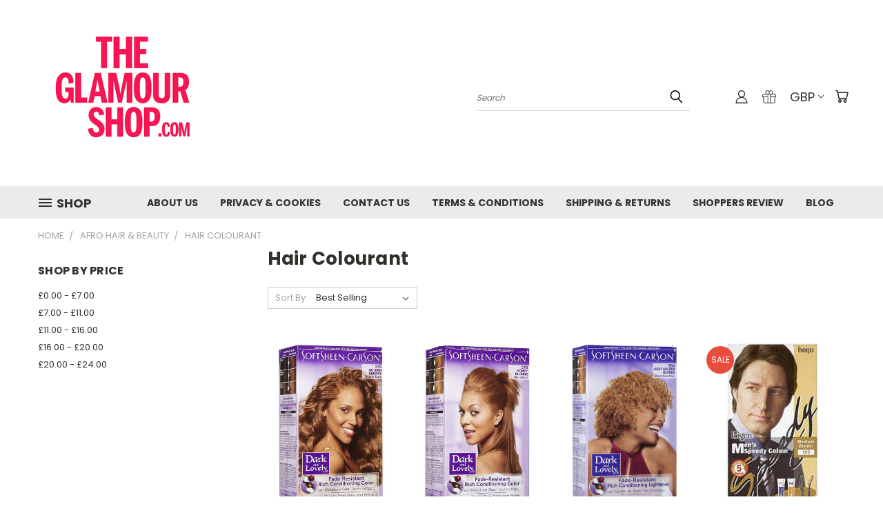

--- FILE ---
content_type: text/html; charset=UTF-8
request_url: https://www.theglamourshop.com/hair-colourant/
body_size: 36374
content:


<!DOCTYPE html>
<html class="no-js" lang="en">
    <head>
        <title>Afro Hair &amp; Beauty  - Hair Colourant - Page 1 - www.theglamourshop.com</title>
        <link rel="dns-prefetch preconnect" href="https://cdn11.bigcommerce.com/s-bb7f1" crossorigin><link rel="dns-prefetch preconnect" href="https://fonts.googleapis.com/" crossorigin><link rel="dns-prefetch preconnect" href="https://fonts.gstatic.com/" crossorigin>
        <meta name="keywords" content="amazon.co.uk, onbuy, sallybeauty, gorgeousshop.co.uk, gorgeous shop, gorgeousshop.com, www.gorgeousshop.co.uk, beauty salon supplies, beauty supply, wholesale beauty supplies, sally beauty supply, beauty supplies online, beauty supplies, hair stylist supplies, hair care supplies, hair supplies online, hair supplies, hairdresser supplies, hairdressing supplies, wholesale professional hair care products, professional hair products brands, professional hair product, professional hair styling products, discount professional hair products, professional hair, professional hair supplies, professional hair care, professional hair care products, professional hair products, hair products online australia, surface hair products online, unite hair products online, hair product online, online hair products, beauty products online, cheap hair products online, hair products online, nexxus hair thickening shampoo, nexxus hair shampoo, hair products shampoo, hair shampoo products, shampoo hair products, hair care shampoo, best hair shampoo, hair shampoo brands, hair shampoo, glamour, the glamour shop uk, conde nast glamour, glamour conde nast, fifties glamour, glamour diets, instant glamour, american glamour magazine, glamour magazine competition, glamour wedding invitations, fashion makeup looks, glamourous evening dresses, woman and home magazine subscription, super glamour model, glamour free gift, glamour posters, vintage glamour clothing, lizzie miller glamour, underwater glamour, vintage glamour photos, free makeup tips, top glamour photographers, hollywood glamour photography, glamours dresses, latest fashion tips, latest fashion looks, make up artist bristol, glamourous camping, 40 s glamour, glamour puds recipes, glamour model directory, indian glamour girls, glamour magazine internships, glamour spells, celebrity magazine uk, glamour bar shanghai, glamour sunglasses, glamour bedding, smitten glamour, glamour smitten, glamour by dawn, glamour model search, uk fashion news, fashion news uk, vintage glamour dress, glamour fashion models, glamour magazine careers, contemporary make up, beauty magazines uk, irish glamour, glamour magazine internship, hair and beauty news, hollywood glamour style, hollywood glamour furniture, glamour gloves, glamour magazine jobs, glamour photography tips, hollywood glamour makeup, female glamour models, best glamour photography, hollywood glamour costumes, glamour modelling jobs, glamour retouching, health and beauty sites, 1950s hollywood glamour, glamour model photographers, glamour modeling jobs, look magazine subscription, vintage glamour dresses, subscribe to glamour, glamour subscribe, vintage hollywood glamour, glamour en espanol, lea michele glamour, glamour modeling pictures, glamour magazine online, online glamour magazine, glamour subscriptions, 1940s hollywood glamour, bollywood glamour, glamour model work, glamour model jobs, hire glamour model, glamour model hire, glamour watches, glamour clothes uk, glamour underwear, beauty magazine uk, glamour magazine contact, glamour giveaway, glamor magazine uk, glamour party theme, glamour photography lighting, glamour magazine address, glamour app, glamour.co.uk, glamour calendars, www.glamour, glamour gifts, glamour modelling london, health advice for women, glam wedding dresses, hire glamour models, glamour models hire, nepali glamour, indian glamour models, indian glamour model, hollywood glamour hairstyles, glamour daze, hollywood glamour theme, hair and makeup looks, glamour dresses uk, celebrity makeup tips, glamour competitions, glamour tops, 70 s glamour, asian bridal make up artists, 60s glamour, glamour modelling portfolio, 40s glamour, glamour modelling uk, glamour magazine covers, glamour clothing uk, hollywood glamour bedroom, 1940 s glamour, english glamour models, prima magazine subscription, photographic glamour models, urban glamour, hammer glamour, vogue glamour, glamour handbags, kim kardashian glamour, health magazines uk, aviation glamour, glamour party ideas, heat magazine subscription, glamour websites, current fashion trends 2011, wedding make up essex, glamour model portfolios, glamour models portfolios, high heels glamour, glamour high heels, make up looks 2011, 70s glamour, glamour photography studios, global glamour, glamour wigs, glamour internship, glamourous grannies, glamour models london, london glamour models, glamour model portfolio, glamour paws, 1920s glamour, glamour mobile, glamour dictionary, glamour photography techniques, glamourous shoes, hollywood glamour party, glamour photo galleries, glamour photographers london, london glamour photographers, fashion and beauty tips, www.glamour.com, glamour girl clothing, chicco liteway glamour, glamour photography models, glamour girls clothing, glamour parking, cat walk looks, makeup looks 2011, glamour studio photography, new glamour models, hollywood glamour decor, glamour aunties, glamour makeover, hair magazine uk, london glamour photographer, glamour photographer london, glamour magazine usa, glamour girl dresses, glamour photography poses, black glamour model, gothic glamour, glamourous perfume, glamour pets, catwalk glamour, glamour photo shoots, glamour jeans, glamour photography london, london glamour photography, black glamour models, good make up tips, hair and beauty tips and tricks, glamour us magazine, us glamour magazine, glamour magazine us, glamour hair and beauty, pure glamour, glamour girl photos, glamour model london, glamour bunny, glamour prom dresses, glamour girl pictures, babyliss glamour waves, vintage glamour wedding, sexy glamour shots, make up testers, japanese glamour, glamour model photography, dj glamour, make up artist birmingham, instyle magazine subscription, glamour plus size, plus size glamour, glamour kills clothing, glamour weddings, glamour magazine cover, glamour tan, red magazine subscription, glamour photo studio, glamour stills, beauty tips for teenagers, glamour ma, glamour portfolio, 1950 s glamour, glamour wedding dresses, glamour jewellery, glamour chase, barbie glamour camper, southern glamour girls, hollywood glamour hair, woman and home subscription, womens fashion magazine, gamour, 50 s glamour, 80s glamour, fashion london magazine, glamour magasine, glamour dogs, glamour quotes, make up brands uk, glitz n glamour, glamour girls photos, glamourmag, catwalk make up, glamour italy, modern glamour, glamour couture, lauren conrad glamour, free glamour photos, splash of glamour, hair and beauty magazine, glamour gurlz, glamour font, glamour girlz, glamour editor, high street outfits, glamour logo, best make up tips, teenage beauty tips, glamourize, fashion ideas for women, free beauty tips, make up artist portfolio, glamour bags, fashion trends uk, make up competitions, glamour heels, glamour horoscopes, horoscopes glamour, asian bridal makeup artist, hollywood glamour outfits, glamour hair salon, latest hair fashion, 50s glamour, 1940s glamour, glamour group, glamour portraits, best makeup tips, glamour hair extensions, beuty tips, wedding make up prices, glamour mum, bridal make up ideas, top beauty tips, glamour horoscope, glamour model pictures, glamour hair styles, glamour beauty salon, glamour furniture, gasoline glamour, hair and makeup ideas, glamour doll eyes, glamour model photos, glamour lounge, glamour jewelry, glamour bedroom, glamour south africa, glamour camping, glamour blogs, good make up brands, cosmopolitan magazine subscription, glamour magazine subscription, glamour italia, barbie glamour jet, glamour gals, glamour puds, wall glamour, make up artist magazine, glamour poses, health and beauty tips, classic glamour, skinny glamour, summer beauty tips, 1950s glamour, woman magazine uk, makeup artist magazine, glamour cakes, glamour hairstyles, hairstyles glamour, glamour wallpapers, glamour queen, women magazines uk, glamourous women, woman magazine online, glamour lashes, glamour dog, glamour accessories, glamour in french, french glamour, hollywood glamour wedding, celebrity make up artists, hollywood glamour dresses, young glamour, make up artist website, make up magazines, latest fashion news, italian glamour, hollywood glamour dress, define glamour, mobile make up artist, glamour competition, glamour jobs, womens fashion trends, garage glamour, glamour mags, glamour magazin, glamour model management, glamour meaning, latest fashion trends for women, glamour glow, glamour website, glamour sites, glamour design, wedding day make up, great glamour, asian make up artists, latest clothing trends, glamour extensions, famous make up artists, latest fashion trends 2011, glamour cat, glamour facebook, celebrity makeup artist, famous make up artist, mobile makeup artist, glamour photoshoot, glamour wallpaper, glmour, american glamour, glamour secrets, famous makeup artists, glamour magazines, glamour model agents, latest fashion styles, make up offers, retro glamour, glamour parties, glamuor, new fashion styles, british glamour model, wedding hairstyles 2011, glamour film, glamour subscription, mizz magazine, discounted make up, glamourous girls, woman and home magazine, glamour usa, indian glamour, glamour girls games, glamourmagazine, make up gift sets, galmour, womens fitness magazine, glamour photo shoot, glamour rose, makeover tips, glamour look, pinup glamour, at glamour london, tamil glamour, asian make up artist, best beauty tips, make up advice, glamour models agencies, pin up glamour, hair and makeup tips, makeup and hair tips, makeup advice, glamour to go, women magazine uk, glamour mag, glamour models agency, british glamour magazine, glamour france, best make up products, glamour shoes, latest trends for women, eve magazine, asian makeup artist, glamour box, glamour model uk, uk glamour model, exbii glamour, make up courses london, glamoure, glamour baby, natural make up tips, shout magazine, fashion style 2011, glamour art, make up artists london, glamour definition, makeup artists london, top make up artists, style hair and beauty, glamour rock, cosmopolitan subscription, freelance make up artist, glamour world, world of glamour, glamour cover, glamour modelling agency,, glamour m, top makeup artists, glamour modelling agencies, glamour modeling agency, glamour modeling agencies, make up tip, glamour model agencies, make up artist london, london make up artist, glamour puss, glamour room, glamour us, us glamour, fashion tips for women, glamour model agency, model agency glamour, glamour boudoir photography, glamour awards, uk glamour magazine, glamour magazine uk, glamour uk magazine, glam magazine, sexy glamour photos, new woman magazine, makeup artist london, glamour con, glamour bridal, glamourous gowns, wedding make up tips, make up for teenagers, professional make up kits, glamour agencies, glamour studios, glamour book, glamour store, beauty tips for women, glamour games, asian bridal make up, glamour makeup, glamour agency, beauty tips for girls, hair beauty uk, uk hair and beauty, latest fashion for women, latest women fashion, glamour make up, glamour photography gallery, fashion 2011 women, asian bridal makeup, vintage glamour, glamour vintage, glamour wedding, glamour doll, uk magazine subscriptions, magazine subscriptions uk, glamour night, make up artist course, hair and beauty tips, glamou, glamour shoot, glamour photo gallery, glamourous life, glamour boutique, magazine subscription offers, glamour pic, glamourous clothing, glamour co, glamourous clothes, cheap magazine subscriptions, black glamour, make up artist courses, old hollywood glamour, glamour eyes, beauty advice, adult glamour, spring 2011 fashion, spring fashion 2011, glamour style, glamour photos gallery, glamour wear, natural beauty tips, glamour online, photography glamour shots, glamour party, glamour forums, glamour house, glamour women, women glamour, glamourous dresses, glamourous lyrics, summer fashion 2011, summer 2011 fashion, glamour shots pictures, good housekeeping magazine, beauty tip, glamour glitter, hairstyle tips, glamour nail, glamourous dress, glamour beauty, glamour blog, designer makeup, glamour studio, glamour modelling, glamour nails, best make up brands, makeup magazine, the glamour shop, glamour shop, buy makeup online, glamour shopping, glamour sims, she magazine, make up designer, designer make up, glamour outfits, bazaar magazine, fergie glamourous, magazine boutique, wedding make up artists, glamour for you, make up artist jobs, glamour salon, buy make up online, makeup secrets, glamour gowns, glamour 2011, glamour barbie, glamour clothes, make up magazine, glamour 2, bridal make up artists, glamour gallery, bridal makeup artists, glamour life, glamorous magazine, forum glamour, glamour video, nude make up, make up prices, glamour modeling, mobile make up, hair glamour, glamour hair, wedding make up artist, fashion and glamour, fashion glamour, glamour fashion, bobby brown make up, make up websites, gold make up, vogue, elle, fashion, make up trends, bridal make up artist, revista glamour, home beauty tips, beauty tips in urdu, fashion looks, prom make up, glamour clothing, bridal makeup artist, glamour shoots, glamour dresses, glamour picture, discount make up, make up companies, glamour hollywood, hollywood glamour, british glamour, glamour dress, makeup styles, channel make up, woman magazines, hysteric glamour, allure magazine, make up shop online, make up online shop, latest fashion trend, new fashion designers, make up sale, make up styles, current fashion, hero honda glamour, free make up samples, make up party, glamour shot, glamour pics, make up artistry, glitzy glamour, loreal make up, new fashions, free makeup samples, makeup tips and tricks, make up tips and tricks, latest fashions, new fashion trends, glamour photographer, uk glamour, glamour uk, bride make up, womens magazines, make up sites, glitz and glamour, glamour glitz, glitz &amp;amp; glamour, glitz glamour, glamour and glitz, make up 2011, instyle magazine, make up tricks, make up samples, glamour shots, glamour photographers, latest fashion trends, fashion websites, make up jobs, make up collection, make up products, makeup products, glamours, good make up, make up box, make up sets, photography glamour, glamour photography, company magazine, glamor magazine, make up professional, glamour photo, shape magazine, make up brands, make up looks, fashion tips, glamo, cheap makeup, the hair magazine, the latest gossip, makeup brands, celebrity make up, glamour girl, girl glamour, makeup looks, make up ideas, make up brand, cheap make up, women magazines, makeup ideas, make up course, glamour pictures, make up shops, celebrity makeup, cosmetics online, advice on dating, dating advice, make up courses, makeup shop, glam our, makeup set, natural make up, make up and beauty, beauty make up, make up beauty, girls glamour, glamour girls, make up kits, cosmopolitan magazine, make up case, glamour magazine, magazine glamour, magazines uk, barbie make up, glamour photos, make up pictures, buy make up, make up kit, make up shop, mineral make up, woman fashion, glamour model, model glamour, magazines online, make up for brides, skin tips, make up store, woman magazine, make up site, beauty tips and tricks, free makeup, spring fashion, woman and home, fashion styles, hair and make up, hair make up, fashion magazines, face make up, make up face, make up on line, best make up, make up for girls, summer fashion, this is glamourous, glamourous, glamur, best makeup, what is the latest fashion, latest fashion, the latest fashion, make up wedding, free make up, bridal make up, fashion magazine, make up online, online make up, tips for make up, make up tips, makeup tips, beauty products, fashion outfits, wedding hairstyles, hairstyles 2011, magazine subscriptions, beauty tips, make up artists, which magazine subscription, magazine subscription, new make up, fashion for women, makeup artists, fashion trends, make up artist, makeup artist, new in fashion, fashion designers, glamour glam, glamorous, magazine, magazines, make up, cosmetics, glam, glamour, the glamour, make up set, cosmopolitan, cosmetics make up, make up cosmetics, glamor, hair &amp;amp; beauty, glamour, glamour magazine number, glamour shops, glamour top, glamour fashion store, glamour magazine deals, what is glamour magazine, shoes glamour, latest glamour magazine, fashion glamour magazine, glamour dresses online, glamour online shop, glamour trends, glamour shopping online, магазин glamour, glamour shopping 2012, trend glamour, glamour shop online, glamour магазин, glamour online shopping, glamour fashions, shopping glamour, buy glamour magazine, glamour magazine dresses, glamour outfits, glamour dress 2012, the glamour magazine, online glamour magazine, glamour shopping, glamour magazines uk, glamour fashion magazine, about glamour magazine, magazine glamour, glamour uk subscription, glamour fashion uk, shop glamour, glamour subscription uk, bags of glamour, glamour hair, glamour mag uk, glamour magazines, glamour fashion, glamour mag, glamour magazine uk, glamour shop, the glamour shop, hairstyles, shampoo, shampoos, beauty salon, in black hair, hair &amp;amp; beauty, natural hair, african hair products, hair, hair products, hair and products, hair products for hair african american, hair beauty supply, hair care, treatment for hair, beauty supplies, product for hair, hair product, beauty and hair salon, kerastase, sally beauty supply, hair shampoo, shampoo in hair, shampoo hair, how to shampoo hair, shampoo and hair, shampoo for hair, black hairstyles, haircare skin products, redken, hairstyles 2011, treatments for hair, african american hairstyles, hair shampoos, products for beauty, beauty products from beauty products, best shampoo, hair gel, hair remedies care, skin products, products skin care, hair, afro, afro hair products, skincare, hair conditioner, top shampoo, skin care product, best shampoos, hair for black women, shampoo reviews, dry shampoo, nioxin, conditioner and shampoo, conditioner shampoo, shampoo and conditioner, shampoo or conditioner, shampoo conditioner, shampoo &amp;amp; conditioner, hairstyles for black women, care beauty products, best conditioners, hair supplies, natural hair styles, best hair products, best products for hair, hair curlers, make up uk, uk make up, natural black hair, black natural hair, best shampoo for hair, loreal shampoo, black afro hair, face products, shampoo and conditioners, cosmetics products, products cosmetics, make hair curly, top hair products, hair care products, care hair products, skin care reviews, uk cosmetics, best hair product, color shampoo, dandruff shampoo, hairdressing supplies, natural hair care, uk makeup, body products, natural shampoo, shampoo, natural cosmetic products, hair growth vitamins, hair care product, loreal, kleral, hair color, professional shampoo, mizani, keracare, affirm, palmers, victoria&amp;#039;s secret, hair products, cosmetics, professional hair products, creme of nature, kerastase, tigi, goldwell, KMS California, american crew, kleral, loreal, schwarzkopf, wella, best african american hair products, avlon hair products, avalon hair products, afro hair products, health and beauty, health, beauty, shop, fragrance, aftershave, make up, skin care, he glamour shop, Wahl, super taper, sterling 2, DHC, Palmers Cocoa Butter, Mizani, Organic root, Dark lovely, bigen, Hair color, KMS, Hair Play, Beauty products, Beauty Supplies, Hair beauty products, Health beauty, hair relaxer, afro beauty, afro hair, mizani, brazilain tech, keracare, kms california, palmers, dark &amp;amp; lovely, mythic oil"><link rel='canonical' href='https://theglamourshop.com/hair-colourant/' /><meta name='platform' content='bigcommerce.stencil' />
        
                <link rel="next" href="https://theglamourshop.com/hair-colourant/?page=2">


        <link href="https://cdn11.bigcommerce.com/s-bb7f1/product_images/favocon.png" rel="shortcut icon">
        <meta name="viewport" content="width=device-width, initial-scale=1">

        <script nonce="">
            document.documentElement.className = document.documentElement.className.replace('no-js', 'js');
        </script>

        <script nonce="">
    function browserSupportsAllFeatures() {
        return window.Promise
            && window.fetch
            && window.URL
            && window.URLSearchParams
            && window.WeakMap
            // object-fit support
            && ('objectFit' in document.documentElement.style);
    }

    function loadScript(src) {
        var js = document.createElement('script');
        js.src = src;
        js.onerror = function () {
            console.error('Failed to load polyfill script ' + src);
        };
        document.head.appendChild(js);
    }

    if (!browserSupportsAllFeatures()) {
        loadScript('https://cdn11.bigcommerce.com/s-bb7f1/stencil/676bd600-72bf-013e-283e-52d757b7d191/e/8834e7a0-72d2-013e-9af3-2e6c2df01e91/dist/theme-bundle.polyfills.js');
    }
</script>
        <script nonce="">window.consentManagerTranslations = `{"locale":"en","locales":{},"translations":{}}`;</script>

        <script nonce="">
            window.lazySizesConfig = window.lazySizesConfig || {};
            window.lazySizesConfig.loadMode = 1;
        </script>
        <script nonce="" async src="https://cdn11.bigcommerce.com/s-bb7f1/stencil/676bd600-72bf-013e-283e-52d757b7d191/e/8834e7a0-72d2-013e-9af3-2e6c2df01e91/dist/theme-bundle.head_async.js"></script>

        <script src="https://ajax.googleapis.com/ajax/libs/webfont/1.6.26/webfont.js"></script>

        <script>
            WebFont.load({
                custom: {
                    families: ['Karla', 'Roboto', 'Source Sans Pro']
                },
                classes: false
            });
        </script>


        <link href="https://fonts.googleapis.com/css?family=Poppins:400,700&display=swap" rel="stylesheet">
        <link data-stencil-stylesheet href="https://cdn11.bigcommerce.com/s-bb7f1/stencil/676bd600-72bf-013e-283e-52d757b7d191/e/8834e7a0-72d2-013e-9af3-2e6c2df01e91/css/theme-0e2a62e0-7c80-013e-0430-6efcfde8360a.css" rel="stylesheet">
        <link data-stencil-stylesheet href="https://cdn11.bigcommerce.com/s-bb7f1/stencil/676bd600-72bf-013e-283e-52d757b7d191/e/8834e7a0-72d2-013e-9af3-2e6c2df01e91/css/vault-0e2a62e0-7c80-013e-0430-6efcfde8360a.css" rel="stylesheet">
        <link data-stencil-stylesheet href="https://cdn11.bigcommerce.com/s-bb7f1/stencil/676bd600-72bf-013e-283e-52d757b7d191/e/8834e7a0-72d2-013e-9af3-2e6c2df01e91/css/custom-0e2a62e0-7c80-013e-0430-6efcfde8360a.css" rel="stylesheet">

        <!-- Start Tracking Code for analytics_facebook -->

<script>
!function(f,b,e,v,n,t,s){if(f.fbq)return;n=f.fbq=function(){n.callMethod?n.callMethod.apply(n,arguments):n.queue.push(arguments)};if(!f._fbq)f._fbq=n;n.push=n;n.loaded=!0;n.version='2.0';n.queue=[];t=b.createElement(e);t.async=!0;t.src=v;s=b.getElementsByTagName(e)[0];s.parentNode.insertBefore(t,s)}(window,document,'script','https://connect.facebook.net/en_US/fbevents.js');

fbq('set', 'autoConfig', 'false', '1722241154671612');
fbq('dataProcessingOptions', ['LDU'], 0, 0);
fbq('init', '1722241154671612', {"external_id":"9a1e4207-fa2e-43ae-8ffe-cb8ef9d768ea"});
fbq('set', 'agent', 'bigcommerce', '1722241154671612');

function trackEvents() {
    var pathName = window.location.pathname;

    fbq('track', 'PageView', {}, "");

    // Search events start -- only fire if the shopper lands on the /search.php page
    if (pathName.indexOf('/search.php') === 0 && getUrlParameter('search_query')) {
        fbq('track', 'Search', {
            content_type: 'product_group',
            content_ids: [],
            search_string: getUrlParameter('search_query')
        });
    }
    // Search events end

    // Wishlist events start -- only fire if the shopper attempts to add an item to their wishlist
    if (pathName.indexOf('/wishlist.php') === 0 && getUrlParameter('added_product_id')) {
        fbq('track', 'AddToWishlist', {
            content_type: 'product_group',
            content_ids: []
        });
    }
    // Wishlist events end

    // Lead events start -- only fire if the shopper subscribes to newsletter
    if (pathName.indexOf('/subscribe.php') === 0 && getUrlParameter('result') === 'success') {
        fbq('track', 'Lead', {});
    }
    // Lead events end

    // Registration events start -- only fire if the shopper registers an account
    if (pathName.indexOf('/login.php') === 0 && getUrlParameter('action') === 'account_created') {
        fbq('track', 'CompleteRegistration', {}, "");
    }
    // Registration events end

    

    function getUrlParameter(name) {
        var cleanName = name.replace(/[\[]/, '\[').replace(/[\]]/, '\]');
        var regex = new RegExp('[\?&]' + cleanName + '=([^&#]*)');
        var results = regex.exec(window.location.search);
        return results === null ? '' : decodeURIComponent(results[1].replace(/\+/g, ' '));
    }
}

if (window.addEventListener) {
    window.addEventListener("load", trackEvents, false)
}
</script>
<noscript><img height="1" width="1" style="display:none" alt="null" src="https://www.facebook.com/tr?id=1722241154671612&ev=PageView&noscript=1&a=plbigcommerce1.2&eid="/></noscript>

<!-- End Tracking Code for analytics_facebook -->

<!-- Start Tracking Code for analytics_googleanalytics -->

<!-- Google tag (gtag.js) --> <script async src="https://www.googletagmanager.com/gtag/js?id=AW-982161536"></script><script> window.dataLayer = window.dataLayer || []; function gtag(){dataLayer.push(arguments);}gtag('js', new Date()); gtag('config', 'AW-982161536'); </script>

<!-- Event snippet for Purchase conversion page --> <script> gtag('event', 'conversion', { 'send_to': 'AW-982161536/L6OjCJXorusYEICxqtQD', 'value': 1.0, 'currency': 'GBP', 'transaction_id': '' }); </script>

<!-- End Tracking Code for analytics_googleanalytics -->

<!-- Start Tracking Code for analytics_googleanalytics4 -->

<script data-cfasync="false" src="https://cdn11.bigcommerce.com/shared/js/google_analytics4_bodl_subscribers-358423becf5d870b8b603a81de597c10f6bc7699.js" integrity="sha256-gtOfJ3Avc1pEE/hx6SKj/96cca7JvfqllWA9FTQJyfI=" crossorigin="anonymous"></script>
<script data-cfasync="false">
  (function () {
    window.dataLayer = window.dataLayer || [];

    function gtag(){
        dataLayer.push(arguments);
    }

    function initGA4(event) {
         function setupGtag() {
            function configureGtag() {
                gtag('js', new Date());
                gtag('set', 'developer_id.dMjk3Nj', true);
                gtag('config', 'G-1PNDKLT7W7');
            }

            var script = document.createElement('script');

            script.src = 'https://www.googletagmanager.com/gtag/js?id=G-1PNDKLT7W7';
            script.async = true;
            script.onload = configureGtag;

            document.head.appendChild(script);
        }

        setupGtag();

        if (typeof subscribeOnBodlEvents === 'function') {
            subscribeOnBodlEvents('G-1PNDKLT7W7', false);
        }

        window.removeEventListener(event.type, initGA4);
    }

    

    var eventName = document.readyState === 'complete' ? 'consentScriptsLoaded' : 'DOMContentLoaded';
    window.addEventListener(eventName, initGA4, false);
  })()
</script>

<!-- End Tracking Code for analytics_googleanalytics4 -->

<!-- Start Tracking Code for analytics_siteverification -->

<!-- Google tag (gtag.js) --> <script async src="https://www.googletagmanager.com/gtag/js?id=AW-982161536"></script><script> window.dataLayer = window.dataLayer || []; function gtag(){dataLayer.push(arguments);}gtag('js', new Date()); gtag('config', 'AW-982161536'); </script> 

<!-- End Tracking Code for analytics_siteverification -->

<!-- Start Tracking Code for analytics_visualwebsiteoptimizer -->

<!-- Start Visual Website Optimizer Asynchronous Code -->
<script type='text/javascript'>
var _vwo_code=(function(){
var account_id=51175,
settings_tolerance=2000,
library_tolerance=2500,
use_existing_jquery=false,
// DO NOT EDIT BELOW THIS LINE
f=false,d=document;return{use_existing_jquery:function(){return use_existing_jquery;},library_tolerance:function(){return library_tolerance;},finish:function(){if(!f){f=true;var a=d.getElementById('_vis_opt_path_hides');if(a)a.parentNode.removeChild(a);}},finished:function(){return f;},load:function(a){var b=d.createElement('script');b.src=a;b.type='text/javascript';b.innerText;b.onerror=function(){_vwo_code.finish();};d.getElementsByTagName('head')[0].appendChild(b);},init:function(){settings_timer=setTimeout('_vwo_code.finish()',settings_tolerance);this.load('//dev.visualwebsiteoptimizer.com/j.php?a='+account_id+'&u='+encodeURIComponent(d.URL)+'&r='+Math.random());var a=d.createElement('style'),b='body{opacity:0 !important;filter:alpha(opacity=0) !important;background:none !important;}',h=d.getElementsByTagName('head')[0];a.setAttribute('id','_vis_opt_path_hides');a.setAttribute('type','text/css');if(a.styleSheet)a.styleSheet.cssText=b;else a.appendChild(d.createTextNode(b));h.appendChild(a);return settings_timer;}};}());_vwo_settings_timer=_vwo_code.init();
</script>
<!-- End Visual Website Optimizer Asynchronous Code -->

<!-- End Tracking Code for analytics_visualwebsiteoptimizer -->


<script type="text/javascript" src="https://checkout-sdk.bigcommerce.com/v1/loader.js" defer ></script>
<script type="text/javascript">
fbq('track', 'ViewCategory', {"content_ids":["420","304","1780","419","2794","303","300","302","2795","1779","1782","1778"],"content_type":"product_group","content_category":"Hair Colourant"});
</script>
<script type="text/javascript">
var BCData = {};
</script>

 <script data-cfasync="false" src="https://microapps.bigcommerce.com/bodl-events/1.9.4/index.js" integrity="sha256-Y0tDj1qsyiKBRibKllwV0ZJ1aFlGYaHHGl/oUFoXJ7Y=" nonce="" crossorigin="anonymous"></script>
 <script data-cfasync="false" nonce="">

 (function() {
    function decodeBase64(base64) {
       const text = atob(base64);
       const length = text.length;
       const bytes = new Uint8Array(length);
       for (let i = 0; i < length; i++) {
          bytes[i] = text.charCodeAt(i);
       }
       const decoder = new TextDecoder();
       return decoder.decode(bytes);
    }
    window.bodl = JSON.parse(decodeBase64("[base64]"));
 })()

 </script>

<script nonce="">
(function () {
    var xmlHttp = new XMLHttpRequest();

    xmlHttp.open('POST', 'https://bes.gcp.data.bigcommerce.com/nobot');
    xmlHttp.setRequestHeader('Content-Type', 'application/json');
    xmlHttp.send('{"store_id":"115017","timezone_offset":"1.0","timestamp":"2026-01-18T01:44:18.85209100Z","visit_id":"d418c6dc-172f-4cb1-b752-1e7af22a2c0e","channel_id":1}');
})();
</script>

    </head>
    <body>
      <!-- ACTIVE SHOPNAV DIM PAGE -->
      <div id="shopnav-dim-page" style="display: none;">
        <div style="top: 50%; left: 50%; display: none;" id="dialog" class="window">
          <div id="san"></div>
        </div>
        <div style="width: 2478px; font-size: 32pt; color:white; height: 1202px; display: none; opacity: 0.4;" id="mask"></div>
      </div>
      <!-- END ACTIVE SHOPNAV DIM PAGE -->
      <svg data-src="https://cdn11.bigcommerce.com/s-bb7f1/stencil/676bd600-72bf-013e-283e-52d757b7d191/e/8834e7a0-72d2-013e-9af3-2e6c2df01e91/img/icon-sprite.svg" class="icons-svg-sprite"></svg>

      <header class="header header-logo--left" role="banner">
    <a href="#" class="mobileMenu-toggle" data-mobile-menu-toggle="menu">
        <span class="mobileMenu-toggleIcon">Toggle menu</span>
    </a>

  <div class="logo-user-section container">
        <div class="header-logo header-logo--left">
            <a href="https://theglamourshop.com/">
            <div class="header-logo-image-container">
                <img class="header-logo-image" src="https://cdn11.bigcommerce.com/s-bb7f1/images/stencil/250x250/the_glamour_shop_com_logo_png_1757770187__29834.original.png" alt="www.WowGlamo.com" title="www.WowGlamo.com">
            </div>
</a>
        </div>
        <nav class="navUser">
    <ul class="navUser-section navUser-section--alt">

        <div class="dropdown dropdown--quickSearch desktop" id="quickSearch" aria-hidden="true" tabindex="-1" data-prevent-quick-search-close>
            <div class="container">
  <a href="#" class="quickSearch-mobileToggle" alt="Submit Search">
      <span class="mobileMenu-toggleIcon"></span>
  </a>
    <form class="form" action="/search.php">
        <fieldset class="form-fieldset">
            <div class="form-field">
                <label class="is-srOnly" for="search_query">Search</label>
                <input class="form-input" data-search-quick name="search_query" id="search_query" data-error-message="Search field cannot be empty." placeholder="Search" autocomplete="off">
                <!-- <input class="button button--primary form-prefixPostfix-button--postfix" type="submit" value=""><svg class="header-icon search-icon"><use xlink:href="#icon-search"></use></svg> -->
            </div>
        </fieldset>
        <div class="search-icon submit">
          <input alt="Submit Search" class="button button--primary form-prefixPostfix-button--postfix" type="submit" value="">
          <svg class="header-icon search-icon" title="submit" alt="submit"><use xlink:href="#icon-search"></use></svg>
        </div>
    </form>
    <section class="quickSearchResults" data-bind="html: results"></section>
</div>
        </div>

        <div class="user-icons">
          <!-- <li class="navUser-item navUser-item--cart user-icons">
              <a
                  class="navUser-action"
                  data-cart-preview
                  data-dropdown="cart-preview-dropdown"
                  data-options="align:right"
                  href="/cart.php"
                  aria-label="Cart with 0 items"
                  <span class="navUser-item-cartLabel"><svg class="header-icon cart-icon"><use xlink:href="#icon-cart"></use></svg></span> <span class="countPill cart-quantity"></span>
              </a>

              <div class="dropdown-menu" id="cart-preview-dropdown" data-dropdown-content aria-hidden="true"></div>
          </li> -->

          <li class="navUser-item navUser-item--cart user-icons">
            <a class="navUser-action"
               data-cart-preview
               data-dropdown="cart-preview-dropdown"
               data-options="align:right"
               href="/cart.php"
               aria-label="Cart with 0 items"
            >
                <!-- <span class="navUser-item-cartLabel">Cart</span>
                <span class="countPill cart-quantity"></span> -->
                <span class="navUser-item-cartLabel"><svg class="header-icon cart-icon"><use xlink:href="#icon-cart"></use></svg></span> <span class="countPill cart-quantity"></span>
            </a>

            <div class="dropdown-menu" id="cart-preview-dropdown" data-dropdown-content aria-hidden="true"></div>
        </li>

          <li class="navUser-item currency-menu">
    <a class="navUser-action has-dropdown" alt="Currency Selector" href="#" data-dropdown="currencySelection" aria-controls="currencySelection" aria-expanded="false">GBP <i class="icon currency" aria-hidden="true"><svg><use xlink:href="#icon-chevron-down" /></svg></i></a>
    <ul class="dropdown-menu" id="currencySelection" data-dropdown-content aria-hidden="true" tabindex="-1">
        <li class="dropdown-menu-item">
              <a class="currency-name-switcher" href="https://www.theglamourshop.com/hair-colourant/?setCurrencyId=2"
                   data-currency-code="GBP"
                   data-cart-currency-switch-url="https://www.theglamourshop.com/cart/change-currency"
                   data-warning="Promotions and gift certificates that don&#x27;t apply to the new currency will be removed from your cart. Are you sure you want to continue?"
                >
                <strong><img src="https://cdn11.bigcommerce.com/s-bb7f1/lib/flags/gb.gif" border="0" alt="" role="presentation" /> Great Britain Pound</strong>
            </a>
        </li>
        <li class="dropdown-menu-item">
              <a class="currency-name-switcher" href="https://www.theglamourshop.com/hair-colourant/?setCurrencyId=3"
                   data-currency-code="EUR"
                   data-cart-currency-switch-url="https://www.theglamourshop.com/cart/change-currency"
                   data-warning="Promotions and gift certificates that don&#x27;t apply to the new currency will be removed from your cart. Are you sure you want to continue?"
                >
                <img src="https://cdn11.bigcommerce.com/s-bb7f1/lib/flags/regions/eu.gif" border="0" alt="" role="presentation" /> Euro
            </a>
        </li>
        <li class="dropdown-menu-item">
              <a class="currency-name-switcher" href="https://www.theglamourshop.com/hair-colourant/?setCurrencyId=4"
                   data-currency-code="AUD"
                   data-cart-currency-switch-url="https://www.theglamourshop.com/cart/change-currency"
                   data-warning="Promotions and gift certificates that don&#x27;t apply to the new currency will be removed from your cart. Are you sure you want to continue?"
                >
                <img src="https://cdn11.bigcommerce.com/s-bb7f1/lib/flags/au.gif" border="0" alt="" role="presentation" /> Australian Dollar
            </a>
        </li>
        <li class="dropdown-menu-item">
              <a class="currency-name-switcher" href="https://www.theglamourshop.com/hair-colourant/?setCurrencyId=5"
                   data-currency-code="NOK"
                   data-cart-currency-switch-url="https://www.theglamourshop.com/cart/change-currency"
                   data-warning="Promotions and gift certificates that don&#x27;t apply to the new currency will be removed from your cart. Are you sure you want to continue?"
                >
                <img src="https://cdn11.bigcommerce.com/s-bb7f1/lib/flags/no.gif" border="0" alt="" role="presentation" /> Norwegian Krone
            </a>
        </li>
        <li class="dropdown-menu-item">
              <a class="currency-name-switcher" href="https://www.theglamourshop.com/hair-colourant/?setCurrencyId=6"
                   data-currency-code="CHF"
                   data-cart-currency-switch-url="https://www.theglamourshop.com/cart/change-currency"
                   data-warning="Promotions and gift certificates that don&#x27;t apply to the new currency will be removed from your cart. Are you sure you want to continue?"
                >
                <img src="https://cdn11.bigcommerce.com/s-bb7f1/lib/flags/ch.gif" border="0" alt="" role="presentation" /> Swiss Franc
            </a>
        </li>
        <li class="dropdown-menu-item">
              <a class="currency-name-switcher" href="https://www.theglamourshop.com/hair-colourant/?setCurrencyId=8"
                   data-currency-code="CAD"
                   data-cart-currency-switch-url="https://www.theglamourshop.com/cart/change-currency"
                   data-warning="Promotions and gift certificates that don&#x27;t apply to the new currency will be removed from your cart. Are you sure you want to continue?"
                >
                <img src="https://cdn11.bigcommerce.com/s-bb7f1/lib/flags/ca.gif" border="0" alt="" role="presentation" /> Canadian Dollar
            </a>
        </li>
        <li class="dropdown-menu-item">
              <a class="currency-name-switcher" href="https://www.theglamourshop.com/hair-colourant/?setCurrencyId=9"
                   data-currency-code="CZK"
                   data-cart-currency-switch-url="https://www.theglamourshop.com/cart/change-currency"
                   data-warning="Promotions and gift certificates that don&#x27;t apply to the new currency will be removed from your cart. Are you sure you want to continue?"
                >
                <img src="https://cdn11.bigcommerce.com/s-bb7f1/lib/flags/cz.gif" border="0" alt="" role="presentation" /> Czech Republic Koruna
            </a>
        </li>
        <li class="dropdown-menu-item">
              <a class="currency-name-switcher" href="https://www.theglamourshop.com/hair-colourant/?setCurrencyId=10"
                   data-currency-code="DKK"
                   data-cart-currency-switch-url="https://www.theglamourshop.com/cart/change-currency"
                   data-warning="Promotions and gift certificates that don&#x27;t apply to the new currency will be removed from your cart. Are you sure you want to continue?"
                >
                <img src="https://cdn11.bigcommerce.com/s-bb7f1/lib/flags/dk.gif" border="0" alt="" role="presentation" /> Danish Krone
            </a>
        </li>
        <li class="dropdown-menu-item">
              <a class="currency-name-switcher" href="https://www.theglamourshop.com/hair-colourant/?setCurrencyId=11"
                   data-currency-code="HKD"
                   data-cart-currency-switch-url="https://www.theglamourshop.com/cart/change-currency"
                   data-warning="Promotions and gift certificates that don&#x27;t apply to the new currency will be removed from your cart. Are you sure you want to continue?"
                >
                <img src="https://cdn11.bigcommerce.com/s-bb7f1/lib/flags/hk.gif" border="0" alt="" role="presentation" /> Hong Kong Dollar
            </a>
        </li>
        <li class="dropdown-menu-item">
              <a class="currency-name-switcher" href="https://www.theglamourshop.com/hair-colourant/?setCurrencyId=13"
                   data-currency-code="ISK"
                   data-cart-currency-switch-url="https://www.theglamourshop.com/cart/change-currency"
                   data-warning="Promotions and gift certificates that don&#x27;t apply to the new currency will be removed from your cart. Are you sure you want to continue?"
                >
                <img src="https://cdn11.bigcommerce.com/s-bb7f1/lib/flags/is.gif" border="0" alt="" role="presentation" /> Icelandic Króna
            </a>
        </li>
        <li class="dropdown-menu-item">
              <a class="currency-name-switcher" href="https://www.theglamourshop.com/hair-colourant/?setCurrencyId=14"
                   data-currency-code="USD"
                   data-cart-currency-switch-url="https://www.theglamourshop.com/cart/change-currency"
                   data-warning="Promotions and gift certificates that don&#x27;t apply to the new currency will be removed from your cart. Are you sure you want to continue?"
                >
                <img src="https://cdn11.bigcommerce.com/s-bb7f1/lib/flags/us.gif" border="0" alt="" role="presentation" /> US Dollar
            </a>
        </li>
    </ul>
</li>

            <li class="navUser-item user-icons gift-certificates">
                <a alt="Gift Certificates" class="navUser-action" href="/giftcertificates.php"><svg class="header-icon gift-icon"><use xlink:href="#icon-gift" /></svg></a>
            </li>

        <a class="navUser-action navUser-item--compare" href="/compare" data-compare-nav><svg class="header-icon compare-icon"><use xlink:href="#icon-compare"></use></svg><span class="countPill countPill--positive countPill--alt compare"></span></a>

        <!-- <li class="navUser-item navUser-item--account user-icons account"> -->
                    <!-- <a class="navUser-action" href="/login.php"><svg class="header-icon account-icon"><use xlink:href="#icon-account"></use></svg></a> -->
                    <!-- <ul class="account-link enabled"> -->
    <li class="navUser-item navUser-item--account user-icons account">
        <a class="navUser-action account signin-list" alt="User Toolbox" href="/login.php"><svg class="header-icon account-icon"><use xlink:href="#icon-account"></use></svg></a>
        <!-- <a class="navUser-action login" href="/login.php">Sign in</a> -->
        <div class="dropdown-menu signin-list" id="account-dropdown-signin-list">
          <!-- <h2 class="container-header">Account Info</h2> -->
            <nav class="navBar navBar--sub navBar--account signin-list">
    <ul class="navBar-section signout-list">
      <li>
        <a class="navBar-action signout-list" href="/login.php">Sign in  </a>
          <span class="navUser-or"> or </span>
          <a class="navBar-action signout-list" href="/login.php?action=create_account">  Register</a></li>
    </ul>
</nav>
            <!-- <hr class="left full-width" /> -->
            <!-- { {> components / common / currency-selector-dropdown } } -->
            <!-- <a class="button button--primary signin-register logout-button" href="/login.php">Sign in</a> -->
        </div>
     </li>
<!-- </ul> -->
        <!-- </li> -->

        <li class="navUser-item quicksearch mobile">
            <a class="navUser-action navUser-action--quickSearch desktop-toggle" href="#" data-search="quickSearch" aria-controls="quickSearch" aria-expanded="false"><svg class="header-icon search-icon"><use xlink:href="#icon-search"></use></svg></a>
        </li>

    </ul>
    </div>

</nav>
  </div>
    <div id="menu-wrapper">
        <div class="navPages-container" id="menu" data-menu>
          <div class="navPages-wider desktop">
  <div class="nav-minus-logo">
  <div class="mega-cat-nav ">
    <li class="navPages-item navPages-item-page container-header btn">
      <a class="navPages-action">
        <svg class="mega-menu-icon open"><use xlink:href="#icon-v-menu" /></svg><svg class="mega-menu-icon close"><use xlink:href="#icon-close" /><span class="burger-menu">Shop</span><span class="burger-menu fixed">Menu</span>
      </a>
      <div class="clear"></div>
    </li>
    <nav class="navPages">
      <div class="mega-cat-dropdown">
        <div class="inner">

        <div id="page-wrapper">
        <div class="category-list">
          <h2 class="container-header mobile">Categories</h2>
          <li class="navPages-item top-level categories">
              <div class="desktop">
    <a class="navPages-action navPages-action-depth-max has-subMenu is-root second-level-parent sideNavTopLevel needsclick" href="https://www.theglamourshop.com/haircare/">HairCare
    <i class="icon navPages-action-moreIcon closed topLevel" aria-hidden="true"><svg><use xlink:href="#icon-chevron-down" /></svg></i>
    </a>
    <div class="navPage-subMenu navPage-subMenu-horizontal second-level-flyout" id="navPages-1" aria-hidden="true" tabindex="-1">
  <div class="category-title">
    <h2><a class="category-title" href="https://www.theglamourshop.com/haircare/">HairCare</a></h2>
    <div class="flyout-pagination-container top">
      <a class="navPages-action previous">
        <i class="icon prev" aria-hidden="true">
          <svg><use xlink:href="#icon-circle-left" /></svg>
        </i>
      </a>
      <!-- <span class="dots"></span> -->
      <a class="navPages-action next">
        <i class="icon next" aria-hidden="true">
          <svg><use xlink:href="#icon-circle-right" /></svg>
        </i>
      </a>
    </div>
  </div>
  <div class="flyout-pagination-container bottom">
    <a class="navPages-action previous">
      <i class="icon prev" aria-hidden="true">
        <svg><use xlink:href="#icon-chevron-left" /></svg>
      </i>
    </a>
    <span class="dots"></span>
    <a class="navPages-action next">
      <i class="icon next" aria-hidden="true">
        <svg><use xlink:href="#icon-chevron-left" /></svg>
      </i>
    </a>
  </div>

  <div class="desktop">
    <ul class="navPage-subMenu-list all-second-level-plus-container flyout-page-wrapper">
            <li class="navPage-subMenu-item-child second-level">
                    <a class="navPage-subMenu-action navPages-action second-level" href="https://www.theglamourshop.com/lotions-moisturizer/">Lotions &amp; Moisturizer</a>
                    <!-- <a class="navPage-subMenu-action navPages-action navPages-action-depth-max view-all" href="https://www.theglamourshop.com/lotions-moisturizer/">View All</a> -->
            </li>
            <li class="navPage-subMenu-item-child second-level">
                    <a class="navPage-subMenu-action navPages-action second-level" href="https://www.theglamourshop.com/shampoos/">Shampoos</a>
                    <!-- <a class="navPage-subMenu-action navPages-action navPages-action-depth-max view-all" href="https://www.theglamourshop.com/shampoos/">View All</a> -->
            </li>
            <li class="navPage-subMenu-item-child second-level">
                    <a class="navPage-subMenu-action navPages-action second-level" href="https://www.theglamourshop.com/conditioners/">Conditioners </a>
                    <!-- <a class="navPage-subMenu-action navPages-action navPages-action-depth-max view-all" href="https://www.theglamourshop.com/conditioners/">View All</a> -->
            </li>
            <li class="navPage-subMenu-item-child second-level">
                    <a class="navPage-subMenu-action navPages-action second-level" href="https://www.theglamourshop.com/hair-treatments/">Treatments</a>
                    <!-- <a class="navPage-subMenu-action navPages-action navPages-action-depth-max view-all" href="https://www.theglamourshop.com/hair-treatments/">View All</a> -->
            </li>
            <li class="navPage-subMenu-item-child second-level">
                    <a class="navPage-subMenu-action navPages-action second-level" href="https://www.theglamourshop.com/hair-mask/">Hair Mask</a>
                    <!-- <a class="navPage-subMenu-action navPages-action navPages-action-depth-max view-all" href="https://www.theglamourshop.com/hair-mask/">View All</a> -->
            </li>
            <li class="navPage-subMenu-item-child second-level">
                    <a class="navPage-subMenu-action navPages-action second-level" href="https://www.theglamourshop.com/bleach-oxidants/">Bleach &amp; Oxidants</a>
                    <!-- <a class="navPage-subMenu-action navPages-action navPages-action-depth-max view-all" href="https://www.theglamourshop.com/bleach-oxidants/">View All</a> -->
            </li>
            <li class="navPage-subMenu-item-child second-level">
                    <a class="navPage-subMenu-action navPages-action second-level" href="https://www.theglamourshop.com/blowdry/">BlowDry</a>
                    <!-- <a class="navPage-subMenu-action navPages-action navPages-action-depth-max view-all" href="https://www.theglamourshop.com/blowdry/">View All</a> -->
            </li>
            <li class="navPage-subMenu-item-child second-level">
                    <a class="navPage-subMenu-action navPages-action second-level" href="https://www.theglamourshop.com/color-treated-hair/">Color Treated Hair</a>
                    <!-- <a class="navPage-subMenu-action navPages-action navPages-action-depth-max view-all" href="https://www.theglamourshop.com/color-treated-hair/">View All</a> -->
            </li>
            <li class="navPage-subMenu-item-child second-level">
                    <a class="navPage-subMenu-action navPages-action second-level" href="https://www.theglamourshop.com/curlup/">CurlUp</a>
                    <!-- <a class="navPage-subMenu-action navPages-action navPages-action-depth-max view-all" href="https://www.theglamourshop.com/curlup/">View All</a> -->
            </li>
            <li class="navPage-subMenu-item-child second-level">
                    <a class="navPage-subMenu-action navPages-action second-level" href="https://www.theglamourshop.com/frizz-control/">Frizz Control</a>
                    <!-- <a class="navPage-subMenu-action navPages-action navPages-action-depth-max view-all" href="https://www.theglamourshop.com/frizz-control/">View All</a> -->
            </li>
            <li class="navPage-subMenu-item-child second-level">
                    <a class="navPage-subMenu-action navPages-action second-level" href="https://www.theglamourshop.com/hair-volume/">Hair Volume</a>
                    <!-- <a class="navPage-subMenu-action navPages-action navPages-action-depth-max view-all" href="https://www.theglamourshop.com/hair-volume/">View All</a> -->
            </li>
            <li class="navPage-subMenu-item-child second-level">
                    <a class="navPage-subMenu-action navPages-action second-level" href="https://www.theglamourshop.com/hair-styling-products/">Hair Styling Products</a>
                    <!-- <a class="navPage-subMenu-action navPages-action navPages-action-depth-max view-all" href="https://www.theglamourshop.com/hair-styling-products/">View All</a> -->
            </li>
            <li class="navPage-subMenu-item-child second-level">
                    <a class="navPage-subMenu-action navPages-action second-level" href="https://www.theglamourshop.com/keratin-treatment/">Keratin Treatment</a>
                    <!-- <a class="navPage-subMenu-action navPages-action navPages-action-depth-max view-all" href="https://www.theglamourshop.com/keratin-treatment/">View All</a> -->
            </li>
            <li class="navPage-subMenu-item-child second-level">
                    <a class="navPage-subMenu-action navPages-action second-level" href="https://www.theglamourshop.com/volumizing/">Volumizing</a>
                    <!-- <a class="navPage-subMenu-action navPages-action navPages-action-depth-max view-all" href="https://www.theglamourshop.com/volumizing/">View All</a> -->
            </li>
            <li class="navPage-subMenu-item-child second-level">
                    <a class="navPage-subMenu-action navPages-action navPages-action-depth-max has-subMenu second-level" href="https://www.theglamourshop.com/hair-colourants/">
                        Hair Colourants  <i class="icon navPages-action-moreIcon second-level" aria-hidden="true"><svg><use xlink:href="#icon-chevron-down" /></svg></i>
                    </a>
                    <div class="navPage-subMenu navPage-subMenu-horizontal third-level-flyout" id="navPages-37" aria-hidden="true" tabindex="-1">
    <ul class="navPage-subMenu-list">
            <li class="navPage-subMenu-item-child third-level">
                    <a class="navPage-subMenu-action navPages-action" href="https://www.theglamourshop.com/bleaching/">Bleaching</a>
            </li>
            <li class="navPage-subMenu-item-child third-level">
                    <a class="navPage-subMenu-action navPages-action" href="https://www.theglamourshop.com/professional-hair-peroxide-developers/">Professional Hair Peroxide &amp; Developers</a>
            </li>
            <li class="navPage-subMenu-item-child third-level">
                    <a class="navPage-subMenu-action navPages-action" href="https://www.theglamourshop.com/coloured-hair-care/">Coloured Hair Care</a>
            </li>
            <li class="navPage-subMenu-item-child third-level">
                    <a class="navPage-subMenu-action navPages-action" href="https://www.theglamourshop.com/permanent-hair-color/">Permanent Hair color</a>
            </li>
            <li class="navPage-subMenu-item-child third-level">
                    <a class="navPage-subMenu-action navPages-action" href="https://www.theglamourshop.com/semi-permanent-hair-color/">Semi-Permanent Hair Color</a>
            </li>
            <li class="navPage-subMenu-item-child third-level">
                    <a class="navPage-subMenu-action navPages-action" href="https://www.theglamourshop.com/mens-hair-color/">Mens Hair Color</a>
            </li>
        <li class="navPage-subMenu-item-paren view-all">
            <a class="navPage-subMenu-action navPages-action navPages-action-depth-max view-all" href="https://www.theglamourshop.com/hair-colourants/">View All</a>
        </li>
    </ul>
</div>
            </li>
            <li class="navPage-subMenu-item-child second-level">
                    <a class="navPage-subMenu-action navPages-action second-level" href="https://www.theglamourshop.com/leave-in-conditioner/">Leave in Conditioner </a>
                    <!-- <a class="navPage-subMenu-action navPages-action navPages-action-depth-max view-all" href="https://www.theglamourshop.com/leave-in-conditioner/">View All</a> -->
            </li>
            <li class="navPage-subMenu-item-child second-level">
                    <a class="navPage-subMenu-action navPages-action second-level" href="https://www.theglamourshop.com/hair-oil-serum-treatments/">Hair Oil &amp; Serum Treatments</a>
                    <!-- <a class="navPage-subMenu-action navPages-action navPages-action-depth-max view-all" href="https://www.theglamourshop.com/hair-oil-serum-treatments/">View All</a> -->
            </li>
            <li class="navPage-subMenu-item-child second-level">
                    <a class="navPage-subMenu-action navPages-action second-level" href="https://www.theglamourshop.com/hair-serum-polisher/">Hair Serum &amp; Polisher</a>
                    <!-- <a class="navPage-subMenu-action navPages-action navPages-action-depth-max view-all" href="https://www.theglamourshop.com/hair-serum-polisher/">View All</a> -->
            </li>
            <li class="navPage-subMenu-item-child second-level">
                    <a class="navPage-subMenu-action navPages-action second-level" href="https://www.theglamourshop.com/hair-styling-spray/">Hair Styling Spray </a>
                    <!-- <a class="navPage-subMenu-action navPages-action navPages-action-depth-max view-all" href="https://www.theglamourshop.com/hair-styling-spray/">View All</a> -->
            </li>
            <li class="navPage-subMenu-item-child second-level">
                    <a class="navPage-subMenu-action navPages-action second-level" href="https://www.theglamourshop.com/holiday-hair/">Holiday Hair </a>
                    <!-- <a class="navPage-subMenu-action navPages-action navPages-action-depth-max view-all" href="https://www.theglamourshop.com/holiday-hair/">View All</a> -->
            </li>
            <li class="navPage-subMenu-item-child second-level">
                    <a class="navPage-subMenu-action navPages-action second-level" href="https://www.theglamourshop.com/straighteners-hair-styling/">Straighteners &amp; Hair Styling</a>
                    <!-- <a class="navPage-subMenu-action navPages-action navPages-action-depth-max view-all" href="https://www.theglamourshop.com/straighteners-hair-styling/">View All</a> -->
            </li>
            <li class="navPage-subMenu-item-child second-level">
                    <a class="navPage-subMenu-action navPages-action navPages-action-depth-max has-subMenu second-level" href="https://www.theglamourshop.com/hair-accessories/">
                        Hair Accessories <i class="icon navPages-action-moreIcon second-level" aria-hidden="true"><svg><use xlink:href="#icon-chevron-down" /></svg></i>
                    </a>
                    <div class="navPage-subMenu navPage-subMenu-horizontal third-level-flyout" id="navPages-42" aria-hidden="true" tabindex="-1">
    <ul class="navPage-subMenu-list">
            <li class="navPage-subMenu-item-child third-level">
                    <a class="navPage-subMenu-action navPages-action" href="https://www.theglamourshop.com/cutting-combs/">Cutting Combs</a>
            </li>
        <li class="navPage-subMenu-item-paren view-all">
            <a class="navPage-subMenu-action navPages-action navPages-action-depth-max view-all" href="https://www.theglamourshop.com/hair-accessories/">View All</a>
        </li>
    </ul>
</div>
            </li>
            <li class="navPage-subMenu-item-child second-level">
                    <a class="navPage-subMenu-action navPages-action second-level" href="https://www.theglamourshop.com/professional-haircare/">Professional Haircare</a>
                    <!-- <a class="navPage-subMenu-action navPages-action navPages-action-depth-max view-all" href="https://www.theglamourshop.com/professional-haircare/">View All</a> -->
            </li>
            <li class="navPage-subMenu-item-child second-level">
                    <a class="navPage-subMenu-action navPages-action second-level" href="https://www.theglamourshop.com/afro-hair/">Afro Hair</a>
                    <!-- <a class="navPage-subMenu-action navPages-action navPages-action-depth-max view-all" href="https://www.theglamourshop.com/afro-hair/">View All</a> -->
            </li>
        <!-- <div class="flyout-pagination-container bottom">
          <a class="navPages-action previous">
            <i class="icon prev" aria-hidden="true">
              <svg><use xlink:href="#icon-chevron-left" /></svg>
            </i>
          </a>
          <span class="dots"></span>
          <a class="navPages-action next">
            <i class="icon next" aria-hidden="true">
              <svg><use xlink:href="#icon-chevron-left" /></svg>
            </i>
          </a>
        </div> -->

    </ul>
    </div>

<div class="mobile">
    <ul class="navPage-subMenu-list all-second-level-plus-container flyout-page-wrapper">
            <li class="navPage-subMenu-item-child second-level">
                    <a class="navPage-subMenu-action navPages-action second-level" href="https://www.theglamourshop.com/lotions-moisturizer/">Lotions &amp; Moisturizer</a>
                    <!-- <a class="navPage-subMenu-action navPages-action navPages-action-depth-max view-all" href="https://www.theglamourshop.com/lotions-moisturizer/">View All</a> -->
            </li>
            <li class="navPage-subMenu-item-child second-level">
                    <a class="navPage-subMenu-action navPages-action second-level" href="https://www.theglamourshop.com/shampoos/">Shampoos</a>
                    <!-- <a class="navPage-subMenu-action navPages-action navPages-action-depth-max view-all" href="https://www.theglamourshop.com/shampoos/">View All</a> -->
            </li>
            <li class="navPage-subMenu-item-child second-level">
                    <a class="navPage-subMenu-action navPages-action second-level" href="https://www.theglamourshop.com/conditioners/">Conditioners </a>
                    <!-- <a class="navPage-subMenu-action navPages-action navPages-action-depth-max view-all" href="https://www.theglamourshop.com/conditioners/">View All</a> -->
            </li>
            <li class="navPage-subMenu-item-child second-level">
                    <a class="navPage-subMenu-action navPages-action second-level" href="https://www.theglamourshop.com/hair-treatments/">Treatments</a>
                    <!-- <a class="navPage-subMenu-action navPages-action navPages-action-depth-max view-all" href="https://www.theglamourshop.com/hair-treatments/">View All</a> -->
            </li>
            <li class="navPage-subMenu-item-child second-level">
                    <a class="navPage-subMenu-action navPages-action second-level" href="https://www.theglamourshop.com/hair-mask/">Hair Mask</a>
                    <!-- <a class="navPage-subMenu-action navPages-action navPages-action-depth-max view-all" href="https://www.theglamourshop.com/hair-mask/">View All</a> -->
            </li>
            <li class="navPage-subMenu-item-child second-level">
                    <a class="navPage-subMenu-action navPages-action second-level" href="https://www.theglamourshop.com/bleach-oxidants/">Bleach &amp; Oxidants</a>
                    <!-- <a class="navPage-subMenu-action navPages-action navPages-action-depth-max view-all" href="https://www.theglamourshop.com/bleach-oxidants/">View All</a> -->
            </li>
            <li class="navPage-subMenu-item-child second-level">
                    <a class="navPage-subMenu-action navPages-action second-level" href="https://www.theglamourshop.com/blowdry/">BlowDry</a>
                    <!-- <a class="navPage-subMenu-action navPages-action navPages-action-depth-max view-all" href="https://www.theglamourshop.com/blowdry/">View All</a> -->
            </li>
            <li class="navPage-subMenu-item-child second-level">
                    <a class="navPage-subMenu-action navPages-action second-level" href="https://www.theglamourshop.com/color-treated-hair/">Color Treated Hair</a>
                    <!-- <a class="navPage-subMenu-action navPages-action navPages-action-depth-max view-all" href="https://www.theglamourshop.com/color-treated-hair/">View All</a> -->
            </li>
            <li class="navPage-subMenu-item-child second-level">
                    <a class="navPage-subMenu-action navPages-action second-level" href="https://www.theglamourshop.com/curlup/">CurlUp</a>
                    <!-- <a class="navPage-subMenu-action navPages-action navPages-action-depth-max view-all" href="https://www.theglamourshop.com/curlup/">View All</a> -->
            </li>
            <li class="navPage-subMenu-item-child second-level">
                    <a class="navPage-subMenu-action navPages-action second-level" href="https://www.theglamourshop.com/frizz-control/">Frizz Control</a>
                    <!-- <a class="navPage-subMenu-action navPages-action navPages-action-depth-max view-all" href="https://www.theglamourshop.com/frizz-control/">View All</a> -->
            </li>
            <li class="navPage-subMenu-item-child second-level">
                    <a class="navPage-subMenu-action navPages-action second-level" href="https://www.theglamourshop.com/hair-volume/">Hair Volume</a>
                    <!-- <a class="navPage-subMenu-action navPages-action navPages-action-depth-max view-all" href="https://www.theglamourshop.com/hair-volume/">View All</a> -->
            </li>
            <li class="navPage-subMenu-item-child second-level">
                    <a class="navPage-subMenu-action navPages-action second-level" href="https://www.theglamourshop.com/hair-styling-products/">Hair Styling Products</a>
                    <!-- <a class="navPage-subMenu-action navPages-action navPages-action-depth-max view-all" href="https://www.theglamourshop.com/hair-styling-products/">View All</a> -->
            </li>
            <li class="navPage-subMenu-item-child second-level">
                    <a class="navPage-subMenu-action navPages-action second-level" href="https://www.theglamourshop.com/keratin-treatment/">Keratin Treatment</a>
                    <!-- <a class="navPage-subMenu-action navPages-action navPages-action-depth-max view-all" href="https://www.theglamourshop.com/keratin-treatment/">View All</a> -->
            </li>
            <li class="navPage-subMenu-item-child second-level">
                    <a class="navPage-subMenu-action navPages-action second-level" href="https://www.theglamourshop.com/volumizing/">Volumizing</a>
                    <!-- <a class="navPage-subMenu-action navPages-action navPages-action-depth-max view-all" href="https://www.theglamourshop.com/volumizing/">View All</a> -->
            </li>
            <li class="navPage-subMenu-item-child second-level">
                    <a class="navPage-subMenu-action navPages-action navPages-action-depth-max has-subMenu second-level" href="https://www.theglamourshop.com/hair-colourants/">
                        Hair Colourants 
                    </a>
                    <i class="icon navPages-action-moreIcon second-level" aria-hidden="true"><svg><use xlink:href="#icon-chevron-down" /></svg></i>
                    <div class="navPage-subMenu navPage-subMenu-horizontal third-level-flyout" id="navPages-37" aria-hidden="true" tabindex="-1">
    <ul class="navPage-subMenu-list">
            <li class="navPage-subMenu-item-child third-level">
                    <a class="navPage-subMenu-action navPages-action" href="https://www.theglamourshop.com/bleaching/">Bleaching</a>
            </li>
            <li class="navPage-subMenu-item-child third-level">
                    <a class="navPage-subMenu-action navPages-action" href="https://www.theglamourshop.com/professional-hair-peroxide-developers/">Professional Hair Peroxide &amp; Developers</a>
            </li>
            <li class="navPage-subMenu-item-child third-level">
                    <a class="navPage-subMenu-action navPages-action" href="https://www.theglamourshop.com/coloured-hair-care/">Coloured Hair Care</a>
            </li>
            <li class="navPage-subMenu-item-child third-level">
                    <a class="navPage-subMenu-action navPages-action" href="https://www.theglamourshop.com/permanent-hair-color/">Permanent Hair color</a>
            </li>
            <li class="navPage-subMenu-item-child third-level">
                    <a class="navPage-subMenu-action navPages-action" href="https://www.theglamourshop.com/semi-permanent-hair-color/">Semi-Permanent Hair Color</a>
            </li>
            <li class="navPage-subMenu-item-child third-level">
                    <a class="navPage-subMenu-action navPages-action" href="https://www.theglamourshop.com/mens-hair-color/">Mens Hair Color</a>
            </li>
        <li class="navPage-subMenu-item-paren view-all">
            <a class="navPage-subMenu-action navPages-action navPages-action-depth-max view-all" href="https://www.theglamourshop.com/hair-colourants/">View All</a>
        </li>
    </ul>
</div>
            </li>
            <li class="navPage-subMenu-item-child second-level">
                    <a class="navPage-subMenu-action navPages-action second-level" href="https://www.theglamourshop.com/leave-in-conditioner/">Leave in Conditioner </a>
                    <!-- <a class="navPage-subMenu-action navPages-action navPages-action-depth-max view-all" href="https://www.theglamourshop.com/leave-in-conditioner/">View All</a> -->
            </li>
            <li class="navPage-subMenu-item-child second-level">
                    <a class="navPage-subMenu-action navPages-action second-level" href="https://www.theglamourshop.com/hair-oil-serum-treatments/">Hair Oil &amp; Serum Treatments</a>
                    <!-- <a class="navPage-subMenu-action navPages-action navPages-action-depth-max view-all" href="https://www.theglamourshop.com/hair-oil-serum-treatments/">View All</a> -->
            </li>
            <li class="navPage-subMenu-item-child second-level">
                    <a class="navPage-subMenu-action navPages-action second-level" href="https://www.theglamourshop.com/hair-serum-polisher/">Hair Serum &amp; Polisher</a>
                    <!-- <a class="navPage-subMenu-action navPages-action navPages-action-depth-max view-all" href="https://www.theglamourshop.com/hair-serum-polisher/">View All</a> -->
            </li>
            <li class="navPage-subMenu-item-child second-level">
                    <a class="navPage-subMenu-action navPages-action second-level" href="https://www.theglamourshop.com/hair-styling-spray/">Hair Styling Spray </a>
                    <!-- <a class="navPage-subMenu-action navPages-action navPages-action-depth-max view-all" href="https://www.theglamourshop.com/hair-styling-spray/">View All</a> -->
            </li>
            <li class="navPage-subMenu-item-child second-level">
                    <a class="navPage-subMenu-action navPages-action second-level" href="https://www.theglamourshop.com/holiday-hair/">Holiday Hair </a>
                    <!-- <a class="navPage-subMenu-action navPages-action navPages-action-depth-max view-all" href="https://www.theglamourshop.com/holiday-hair/">View All</a> -->
            </li>
            <li class="navPage-subMenu-item-child second-level">
                    <a class="navPage-subMenu-action navPages-action second-level" href="https://www.theglamourshop.com/straighteners-hair-styling/">Straighteners &amp; Hair Styling</a>
                    <!-- <a class="navPage-subMenu-action navPages-action navPages-action-depth-max view-all" href="https://www.theglamourshop.com/straighteners-hair-styling/">View All</a> -->
            </li>
            <li class="navPage-subMenu-item-child second-level">
                    <a class="navPage-subMenu-action navPages-action navPages-action-depth-max has-subMenu second-level" href="https://www.theglamourshop.com/hair-accessories/">
                        Hair Accessories
                    </a>
                    <i class="icon navPages-action-moreIcon second-level" aria-hidden="true"><svg><use xlink:href="#icon-chevron-down" /></svg></i>
                    <div class="navPage-subMenu navPage-subMenu-horizontal third-level-flyout" id="navPages-42" aria-hidden="true" tabindex="-1">
    <ul class="navPage-subMenu-list">
            <li class="navPage-subMenu-item-child third-level">
                    <a class="navPage-subMenu-action navPages-action" href="https://www.theglamourshop.com/cutting-combs/">Cutting Combs</a>
            </li>
        <li class="navPage-subMenu-item-paren view-all">
            <a class="navPage-subMenu-action navPages-action navPages-action-depth-max view-all" href="https://www.theglamourshop.com/hair-accessories/">View All</a>
        </li>
    </ul>
</div>
            </li>
            <li class="navPage-subMenu-item-child second-level">
                    <a class="navPage-subMenu-action navPages-action second-level" href="https://www.theglamourshop.com/professional-haircare/">Professional Haircare</a>
                    <!-- <a class="navPage-subMenu-action navPages-action navPages-action-depth-max view-all" href="https://www.theglamourshop.com/professional-haircare/">View All</a> -->
            </li>
            <li class="navPage-subMenu-item-child second-level">
                    <a class="navPage-subMenu-action navPages-action second-level" href="https://www.theglamourshop.com/afro-hair/">Afro Hair</a>
                    <!-- <a class="navPage-subMenu-action navPages-action navPages-action-depth-max view-all" href="https://www.theglamourshop.com/afro-hair/">View All</a> -->
            </li>
        <!-- <div class="flyout-pagination-container bottom">
          <a class="navPages-action previous">
            <i class="icon prev" aria-hidden="true">
              <svg><use xlink:href="#icon-chevron-left" /></svg>
            </i>
          </a>
          <span class="dots"></span>
          <a class="navPages-action next">
            <i class="icon next" aria-hidden="true">
              <svg><use xlink:href="#icon-chevron-left" /></svg>
            </i>
          </a>
        </div> -->

    </ul>
    </div>
</div>
</div>

<div class="mobile">
    <a class="navPages-action navPages-action-depth-max has-subMenu is-root second-level-parent sideNavTopLevel needsclick" href="https://www.theglamourshop.com/haircare/">HairCare
    </a>
     <i class="icon navPages-action-moreIcon closed topLevel" aria-hidden="true"><svg><use xlink:href="#icon-chevron-down" /></svg></i>
    <div class="navPage-subMenu navPage-subMenu-horizontal second-level-flyout" id="navPages-1" aria-hidden="true" tabindex="-1">
  <div class="category-title">
    <h2><a class="category-title" href="https://www.theglamourshop.com/haircare/">HairCare</a></h2>
    <div class="flyout-pagination-container top">
      <a class="navPages-action previous">
        <i class="icon prev" aria-hidden="true">
          <svg><use xlink:href="#icon-circle-left" /></svg>
        </i>
      </a>
      <!-- <span class="dots"></span> -->
      <a class="navPages-action next">
        <i class="icon next" aria-hidden="true">
          <svg><use xlink:href="#icon-circle-right" /></svg>
        </i>
      </a>
    </div>
  </div>
  <div class="flyout-pagination-container bottom">
    <a class="navPages-action previous">
      <i class="icon prev" aria-hidden="true">
        <svg><use xlink:href="#icon-chevron-left" /></svg>
      </i>
    </a>
    <span class="dots"></span>
    <a class="navPages-action next">
      <i class="icon next" aria-hidden="true">
        <svg><use xlink:href="#icon-chevron-left" /></svg>
      </i>
    </a>
  </div>

  <div class="desktop">
    <ul class="navPage-subMenu-list all-second-level-plus-container flyout-page-wrapper">
            <li class="navPage-subMenu-item-child second-level">
                    <a class="navPage-subMenu-action navPages-action second-level" href="https://www.theglamourshop.com/lotions-moisturizer/">Lotions &amp; Moisturizer</a>
                    <!-- <a class="navPage-subMenu-action navPages-action navPages-action-depth-max view-all" href="https://www.theglamourshop.com/lotions-moisturizer/">View All</a> -->
            </li>
            <li class="navPage-subMenu-item-child second-level">
                    <a class="navPage-subMenu-action navPages-action second-level" href="https://www.theglamourshop.com/shampoos/">Shampoos</a>
                    <!-- <a class="navPage-subMenu-action navPages-action navPages-action-depth-max view-all" href="https://www.theglamourshop.com/shampoos/">View All</a> -->
            </li>
            <li class="navPage-subMenu-item-child second-level">
                    <a class="navPage-subMenu-action navPages-action second-level" href="https://www.theglamourshop.com/conditioners/">Conditioners </a>
                    <!-- <a class="navPage-subMenu-action navPages-action navPages-action-depth-max view-all" href="https://www.theglamourshop.com/conditioners/">View All</a> -->
            </li>
            <li class="navPage-subMenu-item-child second-level">
                    <a class="navPage-subMenu-action navPages-action second-level" href="https://www.theglamourshop.com/hair-treatments/">Treatments</a>
                    <!-- <a class="navPage-subMenu-action navPages-action navPages-action-depth-max view-all" href="https://www.theglamourshop.com/hair-treatments/">View All</a> -->
            </li>
            <li class="navPage-subMenu-item-child second-level">
                    <a class="navPage-subMenu-action navPages-action second-level" href="https://www.theglamourshop.com/hair-mask/">Hair Mask</a>
                    <!-- <a class="navPage-subMenu-action navPages-action navPages-action-depth-max view-all" href="https://www.theglamourshop.com/hair-mask/">View All</a> -->
            </li>
            <li class="navPage-subMenu-item-child second-level">
                    <a class="navPage-subMenu-action navPages-action second-level" href="https://www.theglamourshop.com/bleach-oxidants/">Bleach &amp; Oxidants</a>
                    <!-- <a class="navPage-subMenu-action navPages-action navPages-action-depth-max view-all" href="https://www.theglamourshop.com/bleach-oxidants/">View All</a> -->
            </li>
            <li class="navPage-subMenu-item-child second-level">
                    <a class="navPage-subMenu-action navPages-action second-level" href="https://www.theglamourshop.com/blowdry/">BlowDry</a>
                    <!-- <a class="navPage-subMenu-action navPages-action navPages-action-depth-max view-all" href="https://www.theglamourshop.com/blowdry/">View All</a> -->
            </li>
            <li class="navPage-subMenu-item-child second-level">
                    <a class="navPage-subMenu-action navPages-action second-level" href="https://www.theglamourshop.com/color-treated-hair/">Color Treated Hair</a>
                    <!-- <a class="navPage-subMenu-action navPages-action navPages-action-depth-max view-all" href="https://www.theglamourshop.com/color-treated-hair/">View All</a> -->
            </li>
            <li class="navPage-subMenu-item-child second-level">
                    <a class="navPage-subMenu-action navPages-action second-level" href="https://www.theglamourshop.com/curlup/">CurlUp</a>
                    <!-- <a class="navPage-subMenu-action navPages-action navPages-action-depth-max view-all" href="https://www.theglamourshop.com/curlup/">View All</a> -->
            </li>
            <li class="navPage-subMenu-item-child second-level">
                    <a class="navPage-subMenu-action navPages-action second-level" href="https://www.theglamourshop.com/frizz-control/">Frizz Control</a>
                    <!-- <a class="navPage-subMenu-action navPages-action navPages-action-depth-max view-all" href="https://www.theglamourshop.com/frizz-control/">View All</a> -->
            </li>
            <li class="navPage-subMenu-item-child second-level">
                    <a class="navPage-subMenu-action navPages-action second-level" href="https://www.theglamourshop.com/hair-volume/">Hair Volume</a>
                    <!-- <a class="navPage-subMenu-action navPages-action navPages-action-depth-max view-all" href="https://www.theglamourshop.com/hair-volume/">View All</a> -->
            </li>
            <li class="navPage-subMenu-item-child second-level">
                    <a class="navPage-subMenu-action navPages-action second-level" href="https://www.theglamourshop.com/hair-styling-products/">Hair Styling Products</a>
                    <!-- <a class="navPage-subMenu-action navPages-action navPages-action-depth-max view-all" href="https://www.theglamourshop.com/hair-styling-products/">View All</a> -->
            </li>
            <li class="navPage-subMenu-item-child second-level">
                    <a class="navPage-subMenu-action navPages-action second-level" href="https://www.theglamourshop.com/keratin-treatment/">Keratin Treatment</a>
                    <!-- <a class="navPage-subMenu-action navPages-action navPages-action-depth-max view-all" href="https://www.theglamourshop.com/keratin-treatment/">View All</a> -->
            </li>
            <li class="navPage-subMenu-item-child second-level">
                    <a class="navPage-subMenu-action navPages-action second-level" href="https://www.theglamourshop.com/volumizing/">Volumizing</a>
                    <!-- <a class="navPage-subMenu-action navPages-action navPages-action-depth-max view-all" href="https://www.theglamourshop.com/volumizing/">View All</a> -->
            </li>
            <li class="navPage-subMenu-item-child second-level">
                    <a class="navPage-subMenu-action navPages-action navPages-action-depth-max has-subMenu second-level" href="https://www.theglamourshop.com/hair-colourants/">
                        Hair Colourants  <i class="icon navPages-action-moreIcon second-level" aria-hidden="true"><svg><use xlink:href="#icon-chevron-down" /></svg></i>
                    </a>
                    <div class="navPage-subMenu navPage-subMenu-horizontal third-level-flyout" id="navPages-37" aria-hidden="true" tabindex="-1">
    <ul class="navPage-subMenu-list">
            <li class="navPage-subMenu-item-child third-level">
                    <a class="navPage-subMenu-action navPages-action" href="https://www.theglamourshop.com/bleaching/">Bleaching</a>
            </li>
            <li class="navPage-subMenu-item-child third-level">
                    <a class="navPage-subMenu-action navPages-action" href="https://www.theglamourshop.com/professional-hair-peroxide-developers/">Professional Hair Peroxide &amp; Developers</a>
            </li>
            <li class="navPage-subMenu-item-child third-level">
                    <a class="navPage-subMenu-action navPages-action" href="https://www.theglamourshop.com/coloured-hair-care/">Coloured Hair Care</a>
            </li>
            <li class="navPage-subMenu-item-child third-level">
                    <a class="navPage-subMenu-action navPages-action" href="https://www.theglamourshop.com/permanent-hair-color/">Permanent Hair color</a>
            </li>
            <li class="navPage-subMenu-item-child third-level">
                    <a class="navPage-subMenu-action navPages-action" href="https://www.theglamourshop.com/semi-permanent-hair-color/">Semi-Permanent Hair Color</a>
            </li>
            <li class="navPage-subMenu-item-child third-level">
                    <a class="navPage-subMenu-action navPages-action" href="https://www.theglamourshop.com/mens-hair-color/">Mens Hair Color</a>
            </li>
        <li class="navPage-subMenu-item-paren view-all">
            <a class="navPage-subMenu-action navPages-action navPages-action-depth-max view-all" href="https://www.theglamourshop.com/hair-colourants/">View All</a>
        </li>
    </ul>
</div>
            </li>
            <li class="navPage-subMenu-item-child second-level">
                    <a class="navPage-subMenu-action navPages-action second-level" href="https://www.theglamourshop.com/leave-in-conditioner/">Leave in Conditioner </a>
                    <!-- <a class="navPage-subMenu-action navPages-action navPages-action-depth-max view-all" href="https://www.theglamourshop.com/leave-in-conditioner/">View All</a> -->
            </li>
            <li class="navPage-subMenu-item-child second-level">
                    <a class="navPage-subMenu-action navPages-action second-level" href="https://www.theglamourshop.com/hair-oil-serum-treatments/">Hair Oil &amp; Serum Treatments</a>
                    <!-- <a class="navPage-subMenu-action navPages-action navPages-action-depth-max view-all" href="https://www.theglamourshop.com/hair-oil-serum-treatments/">View All</a> -->
            </li>
            <li class="navPage-subMenu-item-child second-level">
                    <a class="navPage-subMenu-action navPages-action second-level" href="https://www.theglamourshop.com/hair-serum-polisher/">Hair Serum &amp; Polisher</a>
                    <!-- <a class="navPage-subMenu-action navPages-action navPages-action-depth-max view-all" href="https://www.theglamourshop.com/hair-serum-polisher/">View All</a> -->
            </li>
            <li class="navPage-subMenu-item-child second-level">
                    <a class="navPage-subMenu-action navPages-action second-level" href="https://www.theglamourshop.com/hair-styling-spray/">Hair Styling Spray </a>
                    <!-- <a class="navPage-subMenu-action navPages-action navPages-action-depth-max view-all" href="https://www.theglamourshop.com/hair-styling-spray/">View All</a> -->
            </li>
            <li class="navPage-subMenu-item-child second-level">
                    <a class="navPage-subMenu-action navPages-action second-level" href="https://www.theglamourshop.com/holiday-hair/">Holiday Hair </a>
                    <!-- <a class="navPage-subMenu-action navPages-action navPages-action-depth-max view-all" href="https://www.theglamourshop.com/holiday-hair/">View All</a> -->
            </li>
            <li class="navPage-subMenu-item-child second-level">
                    <a class="navPage-subMenu-action navPages-action second-level" href="https://www.theglamourshop.com/straighteners-hair-styling/">Straighteners &amp; Hair Styling</a>
                    <!-- <a class="navPage-subMenu-action navPages-action navPages-action-depth-max view-all" href="https://www.theglamourshop.com/straighteners-hair-styling/">View All</a> -->
            </li>
            <li class="navPage-subMenu-item-child second-level">
                    <a class="navPage-subMenu-action navPages-action navPages-action-depth-max has-subMenu second-level" href="https://www.theglamourshop.com/hair-accessories/">
                        Hair Accessories <i class="icon navPages-action-moreIcon second-level" aria-hidden="true"><svg><use xlink:href="#icon-chevron-down" /></svg></i>
                    </a>
                    <div class="navPage-subMenu navPage-subMenu-horizontal third-level-flyout" id="navPages-42" aria-hidden="true" tabindex="-1">
    <ul class="navPage-subMenu-list">
            <li class="navPage-subMenu-item-child third-level">
                    <a class="navPage-subMenu-action navPages-action" href="https://www.theglamourshop.com/cutting-combs/">Cutting Combs</a>
            </li>
        <li class="navPage-subMenu-item-paren view-all">
            <a class="navPage-subMenu-action navPages-action navPages-action-depth-max view-all" href="https://www.theglamourshop.com/hair-accessories/">View All</a>
        </li>
    </ul>
</div>
            </li>
            <li class="navPage-subMenu-item-child second-level">
                    <a class="navPage-subMenu-action navPages-action second-level" href="https://www.theglamourshop.com/professional-haircare/">Professional Haircare</a>
                    <!-- <a class="navPage-subMenu-action navPages-action navPages-action-depth-max view-all" href="https://www.theglamourshop.com/professional-haircare/">View All</a> -->
            </li>
            <li class="navPage-subMenu-item-child second-level">
                    <a class="navPage-subMenu-action navPages-action second-level" href="https://www.theglamourshop.com/afro-hair/">Afro Hair</a>
                    <!-- <a class="navPage-subMenu-action navPages-action navPages-action-depth-max view-all" href="https://www.theglamourshop.com/afro-hair/">View All</a> -->
            </li>
        <!-- <div class="flyout-pagination-container bottom">
          <a class="navPages-action previous">
            <i class="icon prev" aria-hidden="true">
              <svg><use xlink:href="#icon-chevron-left" /></svg>
            </i>
          </a>
          <span class="dots"></span>
          <a class="navPages-action next">
            <i class="icon next" aria-hidden="true">
              <svg><use xlink:href="#icon-chevron-left" /></svg>
            </i>
          </a>
        </div> -->

    </ul>
    </div>

<div class="mobile">
    <ul class="navPage-subMenu-list all-second-level-plus-container flyout-page-wrapper">
            <li class="navPage-subMenu-item-child second-level">
                    <a class="navPage-subMenu-action navPages-action second-level" href="https://www.theglamourshop.com/lotions-moisturizer/">Lotions &amp; Moisturizer</a>
                    <!-- <a class="navPage-subMenu-action navPages-action navPages-action-depth-max view-all" href="https://www.theglamourshop.com/lotions-moisturizer/">View All</a> -->
            </li>
            <li class="navPage-subMenu-item-child second-level">
                    <a class="navPage-subMenu-action navPages-action second-level" href="https://www.theglamourshop.com/shampoos/">Shampoos</a>
                    <!-- <a class="navPage-subMenu-action navPages-action navPages-action-depth-max view-all" href="https://www.theglamourshop.com/shampoos/">View All</a> -->
            </li>
            <li class="navPage-subMenu-item-child second-level">
                    <a class="navPage-subMenu-action navPages-action second-level" href="https://www.theglamourshop.com/conditioners/">Conditioners </a>
                    <!-- <a class="navPage-subMenu-action navPages-action navPages-action-depth-max view-all" href="https://www.theglamourshop.com/conditioners/">View All</a> -->
            </li>
            <li class="navPage-subMenu-item-child second-level">
                    <a class="navPage-subMenu-action navPages-action second-level" href="https://www.theglamourshop.com/hair-treatments/">Treatments</a>
                    <!-- <a class="navPage-subMenu-action navPages-action navPages-action-depth-max view-all" href="https://www.theglamourshop.com/hair-treatments/">View All</a> -->
            </li>
            <li class="navPage-subMenu-item-child second-level">
                    <a class="navPage-subMenu-action navPages-action second-level" href="https://www.theglamourshop.com/hair-mask/">Hair Mask</a>
                    <!-- <a class="navPage-subMenu-action navPages-action navPages-action-depth-max view-all" href="https://www.theglamourshop.com/hair-mask/">View All</a> -->
            </li>
            <li class="navPage-subMenu-item-child second-level">
                    <a class="navPage-subMenu-action navPages-action second-level" href="https://www.theglamourshop.com/bleach-oxidants/">Bleach &amp; Oxidants</a>
                    <!-- <a class="navPage-subMenu-action navPages-action navPages-action-depth-max view-all" href="https://www.theglamourshop.com/bleach-oxidants/">View All</a> -->
            </li>
            <li class="navPage-subMenu-item-child second-level">
                    <a class="navPage-subMenu-action navPages-action second-level" href="https://www.theglamourshop.com/blowdry/">BlowDry</a>
                    <!-- <a class="navPage-subMenu-action navPages-action navPages-action-depth-max view-all" href="https://www.theglamourshop.com/blowdry/">View All</a> -->
            </li>
            <li class="navPage-subMenu-item-child second-level">
                    <a class="navPage-subMenu-action navPages-action second-level" href="https://www.theglamourshop.com/color-treated-hair/">Color Treated Hair</a>
                    <!-- <a class="navPage-subMenu-action navPages-action navPages-action-depth-max view-all" href="https://www.theglamourshop.com/color-treated-hair/">View All</a> -->
            </li>
            <li class="navPage-subMenu-item-child second-level">
                    <a class="navPage-subMenu-action navPages-action second-level" href="https://www.theglamourshop.com/curlup/">CurlUp</a>
                    <!-- <a class="navPage-subMenu-action navPages-action navPages-action-depth-max view-all" href="https://www.theglamourshop.com/curlup/">View All</a> -->
            </li>
            <li class="navPage-subMenu-item-child second-level">
                    <a class="navPage-subMenu-action navPages-action second-level" href="https://www.theglamourshop.com/frizz-control/">Frizz Control</a>
                    <!-- <a class="navPage-subMenu-action navPages-action navPages-action-depth-max view-all" href="https://www.theglamourshop.com/frizz-control/">View All</a> -->
            </li>
            <li class="navPage-subMenu-item-child second-level">
                    <a class="navPage-subMenu-action navPages-action second-level" href="https://www.theglamourshop.com/hair-volume/">Hair Volume</a>
                    <!-- <a class="navPage-subMenu-action navPages-action navPages-action-depth-max view-all" href="https://www.theglamourshop.com/hair-volume/">View All</a> -->
            </li>
            <li class="navPage-subMenu-item-child second-level">
                    <a class="navPage-subMenu-action navPages-action second-level" href="https://www.theglamourshop.com/hair-styling-products/">Hair Styling Products</a>
                    <!-- <a class="navPage-subMenu-action navPages-action navPages-action-depth-max view-all" href="https://www.theglamourshop.com/hair-styling-products/">View All</a> -->
            </li>
            <li class="navPage-subMenu-item-child second-level">
                    <a class="navPage-subMenu-action navPages-action second-level" href="https://www.theglamourshop.com/keratin-treatment/">Keratin Treatment</a>
                    <!-- <a class="navPage-subMenu-action navPages-action navPages-action-depth-max view-all" href="https://www.theglamourshop.com/keratin-treatment/">View All</a> -->
            </li>
            <li class="navPage-subMenu-item-child second-level">
                    <a class="navPage-subMenu-action navPages-action second-level" href="https://www.theglamourshop.com/volumizing/">Volumizing</a>
                    <!-- <a class="navPage-subMenu-action navPages-action navPages-action-depth-max view-all" href="https://www.theglamourshop.com/volumizing/">View All</a> -->
            </li>
            <li class="navPage-subMenu-item-child second-level">
                    <a class="navPage-subMenu-action navPages-action navPages-action-depth-max has-subMenu second-level" href="https://www.theglamourshop.com/hair-colourants/">
                        Hair Colourants 
                    </a>
                    <i class="icon navPages-action-moreIcon second-level" aria-hidden="true"><svg><use xlink:href="#icon-chevron-down" /></svg></i>
                    <div class="navPage-subMenu navPage-subMenu-horizontal third-level-flyout" id="navPages-37" aria-hidden="true" tabindex="-1">
    <ul class="navPage-subMenu-list">
            <li class="navPage-subMenu-item-child third-level">
                    <a class="navPage-subMenu-action navPages-action" href="https://www.theglamourshop.com/bleaching/">Bleaching</a>
            </li>
            <li class="navPage-subMenu-item-child third-level">
                    <a class="navPage-subMenu-action navPages-action" href="https://www.theglamourshop.com/professional-hair-peroxide-developers/">Professional Hair Peroxide &amp; Developers</a>
            </li>
            <li class="navPage-subMenu-item-child third-level">
                    <a class="navPage-subMenu-action navPages-action" href="https://www.theglamourshop.com/coloured-hair-care/">Coloured Hair Care</a>
            </li>
            <li class="navPage-subMenu-item-child third-level">
                    <a class="navPage-subMenu-action navPages-action" href="https://www.theglamourshop.com/permanent-hair-color/">Permanent Hair color</a>
            </li>
            <li class="navPage-subMenu-item-child third-level">
                    <a class="navPage-subMenu-action navPages-action" href="https://www.theglamourshop.com/semi-permanent-hair-color/">Semi-Permanent Hair Color</a>
            </li>
            <li class="navPage-subMenu-item-child third-level">
                    <a class="navPage-subMenu-action navPages-action" href="https://www.theglamourshop.com/mens-hair-color/">Mens Hair Color</a>
            </li>
        <li class="navPage-subMenu-item-paren view-all">
            <a class="navPage-subMenu-action navPages-action navPages-action-depth-max view-all" href="https://www.theglamourshop.com/hair-colourants/">View All</a>
        </li>
    </ul>
</div>
            </li>
            <li class="navPage-subMenu-item-child second-level">
                    <a class="navPage-subMenu-action navPages-action second-level" href="https://www.theglamourshop.com/leave-in-conditioner/">Leave in Conditioner </a>
                    <!-- <a class="navPage-subMenu-action navPages-action navPages-action-depth-max view-all" href="https://www.theglamourshop.com/leave-in-conditioner/">View All</a> -->
            </li>
            <li class="navPage-subMenu-item-child second-level">
                    <a class="navPage-subMenu-action navPages-action second-level" href="https://www.theglamourshop.com/hair-oil-serum-treatments/">Hair Oil &amp; Serum Treatments</a>
                    <!-- <a class="navPage-subMenu-action navPages-action navPages-action-depth-max view-all" href="https://www.theglamourshop.com/hair-oil-serum-treatments/">View All</a> -->
            </li>
            <li class="navPage-subMenu-item-child second-level">
                    <a class="navPage-subMenu-action navPages-action second-level" href="https://www.theglamourshop.com/hair-serum-polisher/">Hair Serum &amp; Polisher</a>
                    <!-- <a class="navPage-subMenu-action navPages-action navPages-action-depth-max view-all" href="https://www.theglamourshop.com/hair-serum-polisher/">View All</a> -->
            </li>
            <li class="navPage-subMenu-item-child second-level">
                    <a class="navPage-subMenu-action navPages-action second-level" href="https://www.theglamourshop.com/hair-styling-spray/">Hair Styling Spray </a>
                    <!-- <a class="navPage-subMenu-action navPages-action navPages-action-depth-max view-all" href="https://www.theglamourshop.com/hair-styling-spray/">View All</a> -->
            </li>
            <li class="navPage-subMenu-item-child second-level">
                    <a class="navPage-subMenu-action navPages-action second-level" href="https://www.theglamourshop.com/holiday-hair/">Holiday Hair </a>
                    <!-- <a class="navPage-subMenu-action navPages-action navPages-action-depth-max view-all" href="https://www.theglamourshop.com/holiday-hair/">View All</a> -->
            </li>
            <li class="navPage-subMenu-item-child second-level">
                    <a class="navPage-subMenu-action navPages-action second-level" href="https://www.theglamourshop.com/straighteners-hair-styling/">Straighteners &amp; Hair Styling</a>
                    <!-- <a class="navPage-subMenu-action navPages-action navPages-action-depth-max view-all" href="https://www.theglamourshop.com/straighteners-hair-styling/">View All</a> -->
            </li>
            <li class="navPage-subMenu-item-child second-level">
                    <a class="navPage-subMenu-action navPages-action navPages-action-depth-max has-subMenu second-level" href="https://www.theglamourshop.com/hair-accessories/">
                        Hair Accessories
                    </a>
                    <i class="icon navPages-action-moreIcon second-level" aria-hidden="true"><svg><use xlink:href="#icon-chevron-down" /></svg></i>
                    <div class="navPage-subMenu navPage-subMenu-horizontal third-level-flyout" id="navPages-42" aria-hidden="true" tabindex="-1">
    <ul class="navPage-subMenu-list">
            <li class="navPage-subMenu-item-child third-level">
                    <a class="navPage-subMenu-action navPages-action" href="https://www.theglamourshop.com/cutting-combs/">Cutting Combs</a>
            </li>
        <li class="navPage-subMenu-item-paren view-all">
            <a class="navPage-subMenu-action navPages-action navPages-action-depth-max view-all" href="https://www.theglamourshop.com/hair-accessories/">View All</a>
        </li>
    </ul>
</div>
            </li>
            <li class="navPage-subMenu-item-child second-level">
                    <a class="navPage-subMenu-action navPages-action second-level" href="https://www.theglamourshop.com/professional-haircare/">Professional Haircare</a>
                    <!-- <a class="navPage-subMenu-action navPages-action navPages-action-depth-max view-all" href="https://www.theglamourshop.com/professional-haircare/">View All</a> -->
            </li>
            <li class="navPage-subMenu-item-child second-level">
                    <a class="navPage-subMenu-action navPages-action second-level" href="https://www.theglamourshop.com/afro-hair/">Afro Hair</a>
                    <!-- <a class="navPage-subMenu-action navPages-action navPages-action-depth-max view-all" href="https://www.theglamourshop.com/afro-hair/">View All</a> -->
            </li>
        <!-- <div class="flyout-pagination-container bottom">
          <a class="navPages-action previous">
            <i class="icon prev" aria-hidden="true">
              <svg><use xlink:href="#icon-chevron-left" /></svg>
            </i>
          </a>
          <span class="dots"></span>
          <a class="navPages-action next">
            <i class="icon next" aria-hidden="true">
              <svg><use xlink:href="#icon-chevron-left" /></svg>
            </i>
          </a>
        </div> -->

    </ul>
    </div>
</div>
</div>
          </li>
          <li class="navPages-item top-level categories">
              <div class="desktop">
    <a class="navPages-action navPages-action-depth-max has-subMenu is-root second-level-parent sideNavTopLevel needsclick" href="https://www.theglamourshop.com/hair-coloring-products/">Hair Coloring Products
    <i class="icon navPages-action-moreIcon closed topLevel" aria-hidden="true"><svg><use xlink:href="#icon-chevron-down" /></svg></i>
    </a>
    <div class="navPage-subMenu navPage-subMenu-horizontal second-level-flyout" id="navPages-110" aria-hidden="true" tabindex="-1">
  <div class="category-title">
    <h2><a class="category-title" href="https://www.theglamourshop.com/hair-coloring-products/">Hair Coloring Products</a></h2>
    <div class="flyout-pagination-container top">
      <a class="navPages-action previous">
        <i class="icon prev" aria-hidden="true">
          <svg><use xlink:href="#icon-circle-left" /></svg>
        </i>
      </a>
      <!-- <span class="dots"></span> -->
      <a class="navPages-action next">
        <i class="icon next" aria-hidden="true">
          <svg><use xlink:href="#icon-circle-right" /></svg>
        </i>
      </a>
    </div>
  </div>
  <div class="flyout-pagination-container bottom">
    <a class="navPages-action previous">
      <i class="icon prev" aria-hidden="true">
        <svg><use xlink:href="#icon-chevron-left" /></svg>
      </i>
    </a>
    <span class="dots"></span>
    <a class="navPages-action next">
      <i class="icon next" aria-hidden="true">
        <svg><use xlink:href="#icon-chevron-left" /></svg>
      </i>
    </a>
  </div>

  <div class="desktop">
    <ul class="navPage-subMenu-list all-second-level-plus-container flyout-page-wrapper">
            <li class="navPage-subMenu-item-child second-level">
                    <a class="navPage-subMenu-action navPages-action second-level" href="https://www.theglamourshop.com/hair-bleach/">Hair Bleach</a>
                    <!-- <a class="navPage-subMenu-action navPages-action navPages-action-depth-max view-all" href="https://www.theglamourshop.com/hair-bleach/">View All</a> -->
            </li>
            <li class="navPage-subMenu-item-child second-level">
                    <a class="navPage-subMenu-action navPages-action second-level" href="https://www.theglamourshop.com/hairbrushes/">Hairbrushes</a>
                    <!-- <a class="navPage-subMenu-action navPages-action navPages-action-depth-max view-all" href="https://www.theglamourshop.com/hairbrushes/">View All</a> -->
            </li>
            <li class="navPage-subMenu-item-child second-level">
                    <a class="navPage-subMenu-action navPages-action second-level" href="https://www.theglamourshop.com/peroxide-developers/">Peroxide &amp; Developers</a>
                    <!-- <a class="navPage-subMenu-action navPages-action navPages-action-depth-max view-all" href="https://www.theglamourshop.com/peroxide-developers/">View All</a> -->
            </li>
            <li class="navPage-subMenu-item-child second-level">
                    <a class="navPage-subMenu-action navPages-action second-level" href="https://www.theglamourshop.com/rollers-1/">Rollers </a>
                    <!-- <a class="navPage-subMenu-action navPages-action navPages-action-depth-max view-all" href="https://www.theglamourshop.com/rollers-1/">View All</a> -->
            </li>
            <li class="navPage-subMenu-item-child second-level">
                    <a class="navPage-subMenu-action navPages-action second-level" href="https://www.theglamourshop.com/hairdryer/">Hairdryer</a>
                    <!-- <a class="navPage-subMenu-action navPages-action navPages-action-depth-max view-all" href="https://www.theglamourshop.com/hairdryer/">View All</a> -->
            </li>
            <li class="navPage-subMenu-item-child second-level">
                    <a class="navPage-subMenu-action navPages-action second-level" href="https://www.theglamourshop.com/hair-color/">Hair Color</a>
                    <!-- <a class="navPage-subMenu-action navPages-action navPages-action-depth-max view-all" href="https://www.theglamourshop.com/hair-color/">View All</a> -->
            </li>
            <li class="navPage-subMenu-item-child second-level">
                    <a class="navPage-subMenu-action navPages-action second-level" href="https://www.theglamourshop.com/salon-equipment/">Salon Equipment </a>
                    <!-- <a class="navPage-subMenu-action navPages-action navPages-action-depth-max view-all" href="https://www.theglamourshop.com/salon-equipment/">View All</a> -->
            </li>
            <li class="navPage-subMenu-item-child second-level">
                    <a class="navPage-subMenu-action navPages-action second-level" href="https://www.theglamourshop.com/shampoo-conditioner-1/">Shampoo &amp; Conditioner</a>
                    <!-- <a class="navPage-subMenu-action navPages-action navPages-action-depth-max view-all" href="https://www.theglamourshop.com/shampoo-conditioner-1/">View All</a> -->
            </li>
        <!-- <div class="flyout-pagination-container bottom">
          <a class="navPages-action previous">
            <i class="icon prev" aria-hidden="true">
              <svg><use xlink:href="#icon-chevron-left" /></svg>
            </i>
          </a>
          <span class="dots"></span>
          <a class="navPages-action next">
            <i class="icon next" aria-hidden="true">
              <svg><use xlink:href="#icon-chevron-left" /></svg>
            </i>
          </a>
        </div> -->

    </ul>
    </div>

<div class="mobile">
    <ul class="navPage-subMenu-list all-second-level-plus-container flyout-page-wrapper">
            <li class="navPage-subMenu-item-child second-level">
                    <a class="navPage-subMenu-action navPages-action second-level" href="https://www.theglamourshop.com/hair-bleach/">Hair Bleach</a>
                    <!-- <a class="navPage-subMenu-action navPages-action navPages-action-depth-max view-all" href="https://www.theglamourshop.com/hair-bleach/">View All</a> -->
            </li>
            <li class="navPage-subMenu-item-child second-level">
                    <a class="navPage-subMenu-action navPages-action second-level" href="https://www.theglamourshop.com/hairbrushes/">Hairbrushes</a>
                    <!-- <a class="navPage-subMenu-action navPages-action navPages-action-depth-max view-all" href="https://www.theglamourshop.com/hairbrushes/">View All</a> -->
            </li>
            <li class="navPage-subMenu-item-child second-level">
                    <a class="navPage-subMenu-action navPages-action second-level" href="https://www.theglamourshop.com/peroxide-developers/">Peroxide &amp; Developers</a>
                    <!-- <a class="navPage-subMenu-action navPages-action navPages-action-depth-max view-all" href="https://www.theglamourshop.com/peroxide-developers/">View All</a> -->
            </li>
            <li class="navPage-subMenu-item-child second-level">
                    <a class="navPage-subMenu-action navPages-action second-level" href="https://www.theglamourshop.com/rollers-1/">Rollers </a>
                    <!-- <a class="navPage-subMenu-action navPages-action navPages-action-depth-max view-all" href="https://www.theglamourshop.com/rollers-1/">View All</a> -->
            </li>
            <li class="navPage-subMenu-item-child second-level">
                    <a class="navPage-subMenu-action navPages-action second-level" href="https://www.theglamourshop.com/hairdryer/">Hairdryer</a>
                    <!-- <a class="navPage-subMenu-action navPages-action navPages-action-depth-max view-all" href="https://www.theglamourshop.com/hairdryer/">View All</a> -->
            </li>
            <li class="navPage-subMenu-item-child second-level">
                    <a class="navPage-subMenu-action navPages-action second-level" href="https://www.theglamourshop.com/hair-color/">Hair Color</a>
                    <!-- <a class="navPage-subMenu-action navPages-action navPages-action-depth-max view-all" href="https://www.theglamourshop.com/hair-color/">View All</a> -->
            </li>
            <li class="navPage-subMenu-item-child second-level">
                    <a class="navPage-subMenu-action navPages-action second-level" href="https://www.theglamourshop.com/salon-equipment/">Salon Equipment </a>
                    <!-- <a class="navPage-subMenu-action navPages-action navPages-action-depth-max view-all" href="https://www.theglamourshop.com/salon-equipment/">View All</a> -->
            </li>
            <li class="navPage-subMenu-item-child second-level">
                    <a class="navPage-subMenu-action navPages-action second-level" href="https://www.theglamourshop.com/shampoo-conditioner-1/">Shampoo &amp; Conditioner</a>
                    <!-- <a class="navPage-subMenu-action navPages-action navPages-action-depth-max view-all" href="https://www.theglamourshop.com/shampoo-conditioner-1/">View All</a> -->
            </li>
        <!-- <div class="flyout-pagination-container bottom">
          <a class="navPages-action previous">
            <i class="icon prev" aria-hidden="true">
              <svg><use xlink:href="#icon-chevron-left" /></svg>
            </i>
          </a>
          <span class="dots"></span>
          <a class="navPages-action next">
            <i class="icon next" aria-hidden="true">
              <svg><use xlink:href="#icon-chevron-left" /></svg>
            </i>
          </a>
        </div> -->

    </ul>
    </div>
</div>
</div>

<div class="mobile">
    <a class="navPages-action navPages-action-depth-max has-subMenu is-root second-level-parent sideNavTopLevel needsclick" href="https://www.theglamourshop.com/hair-coloring-products/">Hair Coloring Products
    </a>
     <i class="icon navPages-action-moreIcon closed topLevel" aria-hidden="true"><svg><use xlink:href="#icon-chevron-down" /></svg></i>
    <div class="navPage-subMenu navPage-subMenu-horizontal second-level-flyout" id="navPages-110" aria-hidden="true" tabindex="-1">
  <div class="category-title">
    <h2><a class="category-title" href="https://www.theglamourshop.com/hair-coloring-products/">Hair Coloring Products</a></h2>
    <div class="flyout-pagination-container top">
      <a class="navPages-action previous">
        <i class="icon prev" aria-hidden="true">
          <svg><use xlink:href="#icon-circle-left" /></svg>
        </i>
      </a>
      <!-- <span class="dots"></span> -->
      <a class="navPages-action next">
        <i class="icon next" aria-hidden="true">
          <svg><use xlink:href="#icon-circle-right" /></svg>
        </i>
      </a>
    </div>
  </div>
  <div class="flyout-pagination-container bottom">
    <a class="navPages-action previous">
      <i class="icon prev" aria-hidden="true">
        <svg><use xlink:href="#icon-chevron-left" /></svg>
      </i>
    </a>
    <span class="dots"></span>
    <a class="navPages-action next">
      <i class="icon next" aria-hidden="true">
        <svg><use xlink:href="#icon-chevron-left" /></svg>
      </i>
    </a>
  </div>

  <div class="desktop">
    <ul class="navPage-subMenu-list all-second-level-plus-container flyout-page-wrapper">
            <li class="navPage-subMenu-item-child second-level">
                    <a class="navPage-subMenu-action navPages-action second-level" href="https://www.theglamourshop.com/hair-bleach/">Hair Bleach</a>
                    <!-- <a class="navPage-subMenu-action navPages-action navPages-action-depth-max view-all" href="https://www.theglamourshop.com/hair-bleach/">View All</a> -->
            </li>
            <li class="navPage-subMenu-item-child second-level">
                    <a class="navPage-subMenu-action navPages-action second-level" href="https://www.theglamourshop.com/hairbrushes/">Hairbrushes</a>
                    <!-- <a class="navPage-subMenu-action navPages-action navPages-action-depth-max view-all" href="https://www.theglamourshop.com/hairbrushes/">View All</a> -->
            </li>
            <li class="navPage-subMenu-item-child second-level">
                    <a class="navPage-subMenu-action navPages-action second-level" href="https://www.theglamourshop.com/peroxide-developers/">Peroxide &amp; Developers</a>
                    <!-- <a class="navPage-subMenu-action navPages-action navPages-action-depth-max view-all" href="https://www.theglamourshop.com/peroxide-developers/">View All</a> -->
            </li>
            <li class="navPage-subMenu-item-child second-level">
                    <a class="navPage-subMenu-action navPages-action second-level" href="https://www.theglamourshop.com/rollers-1/">Rollers </a>
                    <!-- <a class="navPage-subMenu-action navPages-action navPages-action-depth-max view-all" href="https://www.theglamourshop.com/rollers-1/">View All</a> -->
            </li>
            <li class="navPage-subMenu-item-child second-level">
                    <a class="navPage-subMenu-action navPages-action second-level" href="https://www.theglamourshop.com/hairdryer/">Hairdryer</a>
                    <!-- <a class="navPage-subMenu-action navPages-action navPages-action-depth-max view-all" href="https://www.theglamourshop.com/hairdryer/">View All</a> -->
            </li>
            <li class="navPage-subMenu-item-child second-level">
                    <a class="navPage-subMenu-action navPages-action second-level" href="https://www.theglamourshop.com/hair-color/">Hair Color</a>
                    <!-- <a class="navPage-subMenu-action navPages-action navPages-action-depth-max view-all" href="https://www.theglamourshop.com/hair-color/">View All</a> -->
            </li>
            <li class="navPage-subMenu-item-child second-level">
                    <a class="navPage-subMenu-action navPages-action second-level" href="https://www.theglamourshop.com/salon-equipment/">Salon Equipment </a>
                    <!-- <a class="navPage-subMenu-action navPages-action navPages-action-depth-max view-all" href="https://www.theglamourshop.com/salon-equipment/">View All</a> -->
            </li>
            <li class="navPage-subMenu-item-child second-level">
                    <a class="navPage-subMenu-action navPages-action second-level" href="https://www.theglamourshop.com/shampoo-conditioner-1/">Shampoo &amp; Conditioner</a>
                    <!-- <a class="navPage-subMenu-action navPages-action navPages-action-depth-max view-all" href="https://www.theglamourshop.com/shampoo-conditioner-1/">View All</a> -->
            </li>
        <!-- <div class="flyout-pagination-container bottom">
          <a class="navPages-action previous">
            <i class="icon prev" aria-hidden="true">
              <svg><use xlink:href="#icon-chevron-left" /></svg>
            </i>
          </a>
          <span class="dots"></span>
          <a class="navPages-action next">
            <i class="icon next" aria-hidden="true">
              <svg><use xlink:href="#icon-chevron-left" /></svg>
            </i>
          </a>
        </div> -->

    </ul>
    </div>

<div class="mobile">
    <ul class="navPage-subMenu-list all-second-level-plus-container flyout-page-wrapper">
            <li class="navPage-subMenu-item-child second-level">
                    <a class="navPage-subMenu-action navPages-action second-level" href="https://www.theglamourshop.com/hair-bleach/">Hair Bleach</a>
                    <!-- <a class="navPage-subMenu-action navPages-action navPages-action-depth-max view-all" href="https://www.theglamourshop.com/hair-bleach/">View All</a> -->
            </li>
            <li class="navPage-subMenu-item-child second-level">
                    <a class="navPage-subMenu-action navPages-action second-level" href="https://www.theglamourshop.com/hairbrushes/">Hairbrushes</a>
                    <!-- <a class="navPage-subMenu-action navPages-action navPages-action-depth-max view-all" href="https://www.theglamourshop.com/hairbrushes/">View All</a> -->
            </li>
            <li class="navPage-subMenu-item-child second-level">
                    <a class="navPage-subMenu-action navPages-action second-level" href="https://www.theglamourshop.com/peroxide-developers/">Peroxide &amp; Developers</a>
                    <!-- <a class="navPage-subMenu-action navPages-action navPages-action-depth-max view-all" href="https://www.theglamourshop.com/peroxide-developers/">View All</a> -->
            </li>
            <li class="navPage-subMenu-item-child second-level">
                    <a class="navPage-subMenu-action navPages-action second-level" href="https://www.theglamourshop.com/rollers-1/">Rollers </a>
                    <!-- <a class="navPage-subMenu-action navPages-action navPages-action-depth-max view-all" href="https://www.theglamourshop.com/rollers-1/">View All</a> -->
            </li>
            <li class="navPage-subMenu-item-child second-level">
                    <a class="navPage-subMenu-action navPages-action second-level" href="https://www.theglamourshop.com/hairdryer/">Hairdryer</a>
                    <!-- <a class="navPage-subMenu-action navPages-action navPages-action-depth-max view-all" href="https://www.theglamourshop.com/hairdryer/">View All</a> -->
            </li>
            <li class="navPage-subMenu-item-child second-level">
                    <a class="navPage-subMenu-action navPages-action second-level" href="https://www.theglamourshop.com/hair-color/">Hair Color</a>
                    <!-- <a class="navPage-subMenu-action navPages-action navPages-action-depth-max view-all" href="https://www.theglamourshop.com/hair-color/">View All</a> -->
            </li>
            <li class="navPage-subMenu-item-child second-level">
                    <a class="navPage-subMenu-action navPages-action second-level" href="https://www.theglamourshop.com/salon-equipment/">Salon Equipment </a>
                    <!-- <a class="navPage-subMenu-action navPages-action navPages-action-depth-max view-all" href="https://www.theglamourshop.com/salon-equipment/">View All</a> -->
            </li>
            <li class="navPage-subMenu-item-child second-level">
                    <a class="navPage-subMenu-action navPages-action second-level" href="https://www.theglamourshop.com/shampoo-conditioner-1/">Shampoo &amp; Conditioner</a>
                    <!-- <a class="navPage-subMenu-action navPages-action navPages-action-depth-max view-all" href="https://www.theglamourshop.com/shampoo-conditioner-1/">View All</a> -->
            </li>
        <!-- <div class="flyout-pagination-container bottom">
          <a class="navPages-action previous">
            <i class="icon prev" aria-hidden="true">
              <svg><use xlink:href="#icon-chevron-left" /></svg>
            </i>
          </a>
          <span class="dots"></span>
          <a class="navPages-action next">
            <i class="icon next" aria-hidden="true">
              <svg><use xlink:href="#icon-chevron-left" /></svg>
            </i>
          </a>
        </div> -->

    </ul>
    </div>
</div>
</div>
          </li>
          <li class="navPages-item top-level categories">
              <div class="desktop">
    <a class="navPages-action navPages-action-depth-max has-subMenu is-root second-level-parent sideNavTopLevel needsclick" href="https://www.theglamourshop.com/makeup/">Makeup
    <i class="icon navPages-action-moreIcon closed topLevel" aria-hidden="true"><svg><use xlink:href="#icon-chevron-down" /></svg></i>
    </a>
    <div class="navPage-subMenu navPage-subMenu-horizontal second-level-flyout" id="navPages-43" aria-hidden="true" tabindex="-1">
  <div class="category-title">
    <h2><a class="category-title" href="https://www.theglamourshop.com/makeup/">Makeup</a></h2>
    <div class="flyout-pagination-container top">
      <a class="navPages-action previous">
        <i class="icon prev" aria-hidden="true">
          <svg><use xlink:href="#icon-circle-left" /></svg>
        </i>
      </a>
      <!-- <span class="dots"></span> -->
      <a class="navPages-action next">
        <i class="icon next" aria-hidden="true">
          <svg><use xlink:href="#icon-circle-right" /></svg>
        </i>
      </a>
    </div>
  </div>
  <div class="flyout-pagination-container bottom">
    <a class="navPages-action previous">
      <i class="icon prev" aria-hidden="true">
        <svg><use xlink:href="#icon-chevron-left" /></svg>
      </i>
    </a>
    <span class="dots"></span>
    <a class="navPages-action next">
      <i class="icon next" aria-hidden="true">
        <svg><use xlink:href="#icon-chevron-left" /></svg>
      </i>
    </a>
  </div>

  <div class="desktop">
    <ul class="navPage-subMenu-list all-second-level-plus-container flyout-page-wrapper">
            <li class="navPage-subMenu-item-child second-level">
                    <a class="navPage-subMenu-action navPages-action second-level" href="https://www.theglamourshop.com/lip-care/">Lip Care</a>
                    <!-- <a class="navPage-subMenu-action navPages-action navPages-action-depth-max view-all" href="https://www.theglamourshop.com/lip-care/">View All</a> -->
            </li>
            <li class="navPage-subMenu-item-child second-level">
                    <a class="navPage-subMenu-action navPages-action second-level" href="https://www.theglamourshop.com/mascara/">Mascara</a>
                    <!-- <a class="navPage-subMenu-action navPages-action navPages-action-depth-max view-all" href="https://www.theglamourshop.com/mascara/">View All</a> -->
            </li>
            <li class="navPage-subMenu-item-child second-level">
                    <a class="navPage-subMenu-action navPages-action second-level" href="https://www.theglamourshop.com/eyebrow/">Eyebrow</a>
                    <!-- <a class="navPage-subMenu-action navPages-action navPages-action-depth-max view-all" href="https://www.theglamourshop.com/eyebrow/">View All</a> -->
            </li>
            <li class="navPage-subMenu-item-child second-level">
                    <a class="navPage-subMenu-action navPages-action second-level" href="https://www.theglamourshop.com/eyelash/">EyeLash</a>
                    <!-- <a class="navPage-subMenu-action navPages-action navPages-action-depth-max view-all" href="https://www.theglamourshop.com/eyelash/">View All</a> -->
            </li>
            <li class="navPage-subMenu-item-child second-level">
                    <a class="navPage-subMenu-action navPages-action second-level" href="https://www.theglamourshop.com/facial-massage/">Facial Massage</a>
                    <!-- <a class="navPage-subMenu-action navPages-action navPages-action-depth-max view-all" href="https://www.theglamourshop.com/facial-massage/">View All</a> -->
            </li>
            <li class="navPage-subMenu-item-child second-level">
                    <a class="navPage-subMenu-action navPages-action second-level" href="https://www.theglamourshop.com/make-up/">Make-Up</a>
                    <!-- <a class="navPage-subMenu-action navPages-action navPages-action-depth-max view-all" href="https://www.theglamourshop.com/make-up/">View All</a> -->
            </li>
            <li class="navPage-subMenu-item-child second-level">
                    <a class="navPage-subMenu-action navPages-action second-level" href="https://www.theglamourshop.com/skin-cleanser/">Skin Cleanser</a>
                    <!-- <a class="navPage-subMenu-action navPages-action navPages-action-depth-max view-all" href="https://www.theglamourshop.com/skin-cleanser/">View All</a> -->
            </li>
            <li class="navPage-subMenu-item-child second-level">
                    <a class="navPage-subMenu-action navPages-action second-level" href="https://www.theglamourshop.com/anti-ageing/">Anti-Ageing </a>
                    <!-- <a class="navPage-subMenu-action navPages-action navPages-action-depth-max view-all" href="https://www.theglamourshop.com/anti-ageing/">View All</a> -->
            </li>
        <!-- <div class="flyout-pagination-container bottom">
          <a class="navPages-action previous">
            <i class="icon prev" aria-hidden="true">
              <svg><use xlink:href="#icon-chevron-left" /></svg>
            </i>
          </a>
          <span class="dots"></span>
          <a class="navPages-action next">
            <i class="icon next" aria-hidden="true">
              <svg><use xlink:href="#icon-chevron-left" /></svg>
            </i>
          </a>
        </div> -->

    </ul>
    </div>

<div class="mobile">
    <ul class="navPage-subMenu-list all-second-level-plus-container flyout-page-wrapper">
            <li class="navPage-subMenu-item-child second-level">
                    <a class="navPage-subMenu-action navPages-action second-level" href="https://www.theglamourshop.com/lip-care/">Lip Care</a>
                    <!-- <a class="navPage-subMenu-action navPages-action navPages-action-depth-max view-all" href="https://www.theglamourshop.com/lip-care/">View All</a> -->
            </li>
            <li class="navPage-subMenu-item-child second-level">
                    <a class="navPage-subMenu-action navPages-action second-level" href="https://www.theglamourshop.com/mascara/">Mascara</a>
                    <!-- <a class="navPage-subMenu-action navPages-action navPages-action-depth-max view-all" href="https://www.theglamourshop.com/mascara/">View All</a> -->
            </li>
            <li class="navPage-subMenu-item-child second-level">
                    <a class="navPage-subMenu-action navPages-action second-level" href="https://www.theglamourshop.com/eyebrow/">Eyebrow</a>
                    <!-- <a class="navPage-subMenu-action navPages-action navPages-action-depth-max view-all" href="https://www.theglamourshop.com/eyebrow/">View All</a> -->
            </li>
            <li class="navPage-subMenu-item-child second-level">
                    <a class="navPage-subMenu-action navPages-action second-level" href="https://www.theglamourshop.com/eyelash/">EyeLash</a>
                    <!-- <a class="navPage-subMenu-action navPages-action navPages-action-depth-max view-all" href="https://www.theglamourshop.com/eyelash/">View All</a> -->
            </li>
            <li class="navPage-subMenu-item-child second-level">
                    <a class="navPage-subMenu-action navPages-action second-level" href="https://www.theglamourshop.com/facial-massage/">Facial Massage</a>
                    <!-- <a class="navPage-subMenu-action navPages-action navPages-action-depth-max view-all" href="https://www.theglamourshop.com/facial-massage/">View All</a> -->
            </li>
            <li class="navPage-subMenu-item-child second-level">
                    <a class="navPage-subMenu-action navPages-action second-level" href="https://www.theglamourshop.com/make-up/">Make-Up</a>
                    <!-- <a class="navPage-subMenu-action navPages-action navPages-action-depth-max view-all" href="https://www.theglamourshop.com/make-up/">View All</a> -->
            </li>
            <li class="navPage-subMenu-item-child second-level">
                    <a class="navPage-subMenu-action navPages-action second-level" href="https://www.theglamourshop.com/skin-cleanser/">Skin Cleanser</a>
                    <!-- <a class="navPage-subMenu-action navPages-action navPages-action-depth-max view-all" href="https://www.theglamourshop.com/skin-cleanser/">View All</a> -->
            </li>
            <li class="navPage-subMenu-item-child second-level">
                    <a class="navPage-subMenu-action navPages-action second-level" href="https://www.theglamourshop.com/anti-ageing/">Anti-Ageing </a>
                    <!-- <a class="navPage-subMenu-action navPages-action navPages-action-depth-max view-all" href="https://www.theglamourshop.com/anti-ageing/">View All</a> -->
            </li>
        <!-- <div class="flyout-pagination-container bottom">
          <a class="navPages-action previous">
            <i class="icon prev" aria-hidden="true">
              <svg><use xlink:href="#icon-chevron-left" /></svg>
            </i>
          </a>
          <span class="dots"></span>
          <a class="navPages-action next">
            <i class="icon next" aria-hidden="true">
              <svg><use xlink:href="#icon-chevron-left" /></svg>
            </i>
          </a>
        </div> -->

    </ul>
    </div>
</div>
</div>

<div class="mobile">
    <a class="navPages-action navPages-action-depth-max has-subMenu is-root second-level-parent sideNavTopLevel needsclick" href="https://www.theglamourshop.com/makeup/">Makeup
    </a>
     <i class="icon navPages-action-moreIcon closed topLevel" aria-hidden="true"><svg><use xlink:href="#icon-chevron-down" /></svg></i>
    <div class="navPage-subMenu navPage-subMenu-horizontal second-level-flyout" id="navPages-43" aria-hidden="true" tabindex="-1">
  <div class="category-title">
    <h2><a class="category-title" href="https://www.theglamourshop.com/makeup/">Makeup</a></h2>
    <div class="flyout-pagination-container top">
      <a class="navPages-action previous">
        <i class="icon prev" aria-hidden="true">
          <svg><use xlink:href="#icon-circle-left" /></svg>
        </i>
      </a>
      <!-- <span class="dots"></span> -->
      <a class="navPages-action next">
        <i class="icon next" aria-hidden="true">
          <svg><use xlink:href="#icon-circle-right" /></svg>
        </i>
      </a>
    </div>
  </div>
  <div class="flyout-pagination-container bottom">
    <a class="navPages-action previous">
      <i class="icon prev" aria-hidden="true">
        <svg><use xlink:href="#icon-chevron-left" /></svg>
      </i>
    </a>
    <span class="dots"></span>
    <a class="navPages-action next">
      <i class="icon next" aria-hidden="true">
        <svg><use xlink:href="#icon-chevron-left" /></svg>
      </i>
    </a>
  </div>

  <div class="desktop">
    <ul class="navPage-subMenu-list all-second-level-plus-container flyout-page-wrapper">
            <li class="navPage-subMenu-item-child second-level">
                    <a class="navPage-subMenu-action navPages-action second-level" href="https://www.theglamourshop.com/lip-care/">Lip Care</a>
                    <!-- <a class="navPage-subMenu-action navPages-action navPages-action-depth-max view-all" href="https://www.theglamourshop.com/lip-care/">View All</a> -->
            </li>
            <li class="navPage-subMenu-item-child second-level">
                    <a class="navPage-subMenu-action navPages-action second-level" href="https://www.theglamourshop.com/mascara/">Mascara</a>
                    <!-- <a class="navPage-subMenu-action navPages-action navPages-action-depth-max view-all" href="https://www.theglamourshop.com/mascara/">View All</a> -->
            </li>
            <li class="navPage-subMenu-item-child second-level">
                    <a class="navPage-subMenu-action navPages-action second-level" href="https://www.theglamourshop.com/eyebrow/">Eyebrow</a>
                    <!-- <a class="navPage-subMenu-action navPages-action navPages-action-depth-max view-all" href="https://www.theglamourshop.com/eyebrow/">View All</a> -->
            </li>
            <li class="navPage-subMenu-item-child second-level">
                    <a class="navPage-subMenu-action navPages-action second-level" href="https://www.theglamourshop.com/eyelash/">EyeLash</a>
                    <!-- <a class="navPage-subMenu-action navPages-action navPages-action-depth-max view-all" href="https://www.theglamourshop.com/eyelash/">View All</a> -->
            </li>
            <li class="navPage-subMenu-item-child second-level">
                    <a class="navPage-subMenu-action navPages-action second-level" href="https://www.theglamourshop.com/facial-massage/">Facial Massage</a>
                    <!-- <a class="navPage-subMenu-action navPages-action navPages-action-depth-max view-all" href="https://www.theglamourshop.com/facial-massage/">View All</a> -->
            </li>
            <li class="navPage-subMenu-item-child second-level">
                    <a class="navPage-subMenu-action navPages-action second-level" href="https://www.theglamourshop.com/make-up/">Make-Up</a>
                    <!-- <a class="navPage-subMenu-action navPages-action navPages-action-depth-max view-all" href="https://www.theglamourshop.com/make-up/">View All</a> -->
            </li>
            <li class="navPage-subMenu-item-child second-level">
                    <a class="navPage-subMenu-action navPages-action second-level" href="https://www.theglamourshop.com/skin-cleanser/">Skin Cleanser</a>
                    <!-- <a class="navPage-subMenu-action navPages-action navPages-action-depth-max view-all" href="https://www.theglamourshop.com/skin-cleanser/">View All</a> -->
            </li>
            <li class="navPage-subMenu-item-child second-level">
                    <a class="navPage-subMenu-action navPages-action second-level" href="https://www.theglamourshop.com/anti-ageing/">Anti-Ageing </a>
                    <!-- <a class="navPage-subMenu-action navPages-action navPages-action-depth-max view-all" href="https://www.theglamourshop.com/anti-ageing/">View All</a> -->
            </li>
        <!-- <div class="flyout-pagination-container bottom">
          <a class="navPages-action previous">
            <i class="icon prev" aria-hidden="true">
              <svg><use xlink:href="#icon-chevron-left" /></svg>
            </i>
          </a>
          <span class="dots"></span>
          <a class="navPages-action next">
            <i class="icon next" aria-hidden="true">
              <svg><use xlink:href="#icon-chevron-left" /></svg>
            </i>
          </a>
        </div> -->

    </ul>
    </div>

<div class="mobile">
    <ul class="navPage-subMenu-list all-second-level-plus-container flyout-page-wrapper">
            <li class="navPage-subMenu-item-child second-level">
                    <a class="navPage-subMenu-action navPages-action second-level" href="https://www.theglamourshop.com/lip-care/">Lip Care</a>
                    <!-- <a class="navPage-subMenu-action navPages-action navPages-action-depth-max view-all" href="https://www.theglamourshop.com/lip-care/">View All</a> -->
            </li>
            <li class="navPage-subMenu-item-child second-level">
                    <a class="navPage-subMenu-action navPages-action second-level" href="https://www.theglamourshop.com/mascara/">Mascara</a>
                    <!-- <a class="navPage-subMenu-action navPages-action navPages-action-depth-max view-all" href="https://www.theglamourshop.com/mascara/">View All</a> -->
            </li>
            <li class="navPage-subMenu-item-child second-level">
                    <a class="navPage-subMenu-action navPages-action second-level" href="https://www.theglamourshop.com/eyebrow/">Eyebrow</a>
                    <!-- <a class="navPage-subMenu-action navPages-action navPages-action-depth-max view-all" href="https://www.theglamourshop.com/eyebrow/">View All</a> -->
            </li>
            <li class="navPage-subMenu-item-child second-level">
                    <a class="navPage-subMenu-action navPages-action second-level" href="https://www.theglamourshop.com/eyelash/">EyeLash</a>
                    <!-- <a class="navPage-subMenu-action navPages-action navPages-action-depth-max view-all" href="https://www.theglamourshop.com/eyelash/">View All</a> -->
            </li>
            <li class="navPage-subMenu-item-child second-level">
                    <a class="navPage-subMenu-action navPages-action second-level" href="https://www.theglamourshop.com/facial-massage/">Facial Massage</a>
                    <!-- <a class="navPage-subMenu-action navPages-action navPages-action-depth-max view-all" href="https://www.theglamourshop.com/facial-massage/">View All</a> -->
            </li>
            <li class="navPage-subMenu-item-child second-level">
                    <a class="navPage-subMenu-action navPages-action second-level" href="https://www.theglamourshop.com/make-up/">Make-Up</a>
                    <!-- <a class="navPage-subMenu-action navPages-action navPages-action-depth-max view-all" href="https://www.theglamourshop.com/make-up/">View All</a> -->
            </li>
            <li class="navPage-subMenu-item-child second-level">
                    <a class="navPage-subMenu-action navPages-action second-level" href="https://www.theglamourshop.com/skin-cleanser/">Skin Cleanser</a>
                    <!-- <a class="navPage-subMenu-action navPages-action navPages-action-depth-max view-all" href="https://www.theglamourshop.com/skin-cleanser/">View All</a> -->
            </li>
            <li class="navPage-subMenu-item-child second-level">
                    <a class="navPage-subMenu-action navPages-action second-level" href="https://www.theglamourshop.com/anti-ageing/">Anti-Ageing </a>
                    <!-- <a class="navPage-subMenu-action navPages-action navPages-action-depth-max view-all" href="https://www.theglamourshop.com/anti-ageing/">View All</a> -->
            </li>
        <!-- <div class="flyout-pagination-container bottom">
          <a class="navPages-action previous">
            <i class="icon prev" aria-hidden="true">
              <svg><use xlink:href="#icon-chevron-left" /></svg>
            </i>
          </a>
          <span class="dots"></span>
          <a class="navPages-action next">
            <i class="icon next" aria-hidden="true">
              <svg><use xlink:href="#icon-chevron-left" /></svg>
            </i>
          </a>
        </div> -->

    </ul>
    </div>
</div>
</div>
          </li>
          <li class="navPages-item top-level categories">
              <div class="desktop">
    <a class="navPages-action navPages-action-depth-max has-subMenu is-root second-level-parent sideNavTopLevel needsclick" href="https://www.theglamourshop.com/skincare/">SkinCare
    <i class="icon navPages-action-moreIcon closed topLevel" aria-hidden="true"><svg><use xlink:href="#icon-chevron-down" /></svg></i>
    </a>
    <div class="navPage-subMenu navPage-subMenu-horizontal second-level-flyout" id="navPages-2" aria-hidden="true" tabindex="-1">
  <div class="category-title">
    <h2><a class="category-title" href="https://www.theglamourshop.com/skincare/">SkinCare</a></h2>
    <div class="flyout-pagination-container top">
      <a class="navPages-action previous">
        <i class="icon prev" aria-hidden="true">
          <svg><use xlink:href="#icon-circle-left" /></svg>
        </i>
      </a>
      <!-- <span class="dots"></span> -->
      <a class="navPages-action next">
        <i class="icon next" aria-hidden="true">
          <svg><use xlink:href="#icon-circle-right" /></svg>
        </i>
      </a>
    </div>
  </div>
  <div class="flyout-pagination-container bottom">
    <a class="navPages-action previous">
      <i class="icon prev" aria-hidden="true">
        <svg><use xlink:href="#icon-chevron-left" /></svg>
      </i>
    </a>
    <span class="dots"></span>
    <a class="navPages-action next">
      <i class="icon next" aria-hidden="true">
        <svg><use xlink:href="#icon-chevron-left" /></svg>
      </i>
    </a>
  </div>

  <div class="desktop">
    <ul class="navPage-subMenu-list all-second-level-plus-container flyout-page-wrapper">
            <li class="navPage-subMenu-item-child second-level">
                    <a class="navPage-subMenu-action navPages-action second-level" href="https://www.theglamourshop.com/body-oil/">Body Oil</a>
                    <!-- <a class="navPage-subMenu-action navPages-action navPages-action-depth-max view-all" href="https://www.theglamourshop.com/body-oil/">View All</a> -->
            </li>
            <li class="navPage-subMenu-item-child second-level">
                    <a class="navPage-subMenu-action navPages-action second-level" href="https://www.theglamourshop.com/body-wax/">Body Wax</a>
                    <!-- <a class="navPage-subMenu-action navPages-action navPages-action-depth-max view-all" href="https://www.theglamourshop.com/body-wax/">View All</a> -->
            </li>
            <li class="navPage-subMenu-item-child second-level">
                    <a class="navPage-subMenu-action navPages-action second-level" href="https://www.theglamourshop.com/bump-care-1/">Bump Care</a>
                    <!-- <a class="navPage-subMenu-action navPages-action navPages-action-depth-max view-all" href="https://www.theglamourshop.com/bump-care-1/">View All</a> -->
            </li>
            <li class="navPage-subMenu-item-child second-level">
                    <a class="navPage-subMenu-action navPages-action second-level" href="https://www.theglamourshop.com/dry-skin/">Dry Skin</a>
                    <!-- <a class="navPage-subMenu-action navPages-action navPages-action-depth-max view-all" href="https://www.theglamourshop.com/dry-skin/">View All</a> -->
            </li>
            <li class="navPage-subMenu-item-child second-level">
                    <a class="navPage-subMenu-action navPages-action second-level" href="https://www.theglamourshop.com/feet-care/">Feet Care</a>
                    <!-- <a class="navPage-subMenu-action navPages-action navPages-action-depth-max view-all" href="https://www.theglamourshop.com/feet-care/">View All</a> -->
            </li>
            <li class="navPage-subMenu-item-child second-level">
                    <a class="navPage-subMenu-action navPages-action second-level" href="https://www.theglamourshop.com/glycerin/">Glycerin</a>
                    <!-- <a class="navPage-subMenu-action navPages-action navPages-action-depth-max view-all" href="https://www.theglamourshop.com/glycerin/">View All</a> -->
            </li>
            <li class="navPage-subMenu-item-child second-level">
                    <a class="navPage-subMenu-action navPages-action second-level" href="https://www.theglamourshop.com/stretch-marks/">Stretch Marks</a>
                    <!-- <a class="navPage-subMenu-action navPages-action navPages-action-depth-max view-all" href="https://www.theglamourshop.com/stretch-marks/">View All</a> -->
            </li>
            <li class="navPage-subMenu-item-child second-level">
                    <a class="navPage-subMenu-action navPages-action second-level" href="https://www.theglamourshop.com/sun-care/">Sun Care</a>
                    <!-- <a class="navPage-subMenu-action navPages-action navPages-action-depth-max view-all" href="https://www.theglamourshop.com/sun-care/">View All</a> -->
            </li>
            <li class="navPage-subMenu-item-child second-level">
                    <a class="navPage-subMenu-action navPages-action second-level" href="https://www.theglamourshop.com/toning/">Toning</a>
                    <!-- <a class="navPage-subMenu-action navPages-action navPages-action-depth-max view-all" href="https://www.theglamourshop.com/toning/">View All</a> -->
            </li>
            <li class="navPage-subMenu-item-child second-level">
                    <a class="navPage-subMenu-action navPages-action second-level" href="https://www.theglamourshop.com/acne-problem-skin/">Acne &amp; Problem Skin</a>
                    <!-- <a class="navPage-subMenu-action navPages-action navPages-action-depth-max view-all" href="https://www.theglamourshop.com/acne-problem-skin/">View All</a> -->
            </li>
            <li class="navPage-subMenu-item-child second-level">
                    <a class="navPage-subMenu-action navPages-action second-level" href="https://www.theglamourshop.com/anti-ageing-1/">Anti-Ageing </a>
                    <!-- <a class="navPage-subMenu-action navPages-action navPages-action-depth-max view-all" href="https://www.theglamourshop.com/anti-ageing-1/">View All</a> -->
            </li>
            <li class="navPage-subMenu-item-child second-level">
                    <a class="navPage-subMenu-action navPages-action second-level" href="https://www.theglamourshop.com/body-moisturizer/">Body Moisturizer</a>
                    <!-- <a class="navPage-subMenu-action navPages-action navPages-action-depth-max view-all" href="https://www.theglamourshop.com/body-moisturizer/">View All</a> -->
            </li>
            <li class="navPage-subMenu-item-child second-level">
                    <a class="navPage-subMenu-action navPages-action second-level" href="https://www.theglamourshop.com/cleanser/">Cleanser </a>
                    <!-- <a class="navPage-subMenu-action navPages-action navPages-action-depth-max view-all" href="https://www.theglamourshop.com/cleanser/">View All</a> -->
            </li>
            <li class="navPage-subMenu-item-child second-level">
                    <a class="navPage-subMenu-action navPages-action navPages-action-depth-max has-subMenu second-level" href="https://www.theglamourshop.com/face-care/">
                        Face Care <i class="icon navPages-action-moreIcon second-level" aria-hidden="true"><svg><use xlink:href="#icon-chevron-down" /></svg></i>
                    </a>
                    <div class="navPage-subMenu navPage-subMenu-horizontal third-level-flyout" id="navPages-45" aria-hidden="true" tabindex="-1">
    <ul class="navPage-subMenu-list">
            <li class="navPage-subMenu-item-child third-level">
                    <a class="navPage-subMenu-action navPages-action" href="https://www.theglamourshop.com/facial-scurb/">Facial Scurb</a>
            </li>
            <li class="navPage-subMenu-item-child third-level">
                    <a class="navPage-subMenu-action navPages-action" href="https://www.theglamourshop.com/fade/">Fade</a>
            </li>
        <li class="navPage-subMenu-item-paren view-all">
            <a class="navPage-subMenu-action navPages-action navPages-action-depth-max view-all" href="https://www.theglamourshop.com/face-care/">View All</a>
        </li>
    </ul>
</div>
            </li>
            <li class="navPage-subMenu-item-child second-level">
                    <a class="navPage-subMenu-action navPages-action second-level" href="https://www.theglamourshop.com/eyes-care/">Eyes Care </a>
                    <!-- <a class="navPage-subMenu-action navPages-action navPages-action-depth-max view-all" href="https://www.theglamourshop.com/eyes-care/">View All</a> -->
            </li>
            <li class="navPage-subMenu-item-child second-level">
                    <a class="navPage-subMenu-action navPages-action second-level" href="https://www.theglamourshop.com/firming-toning/">Firming &amp; Toning </a>
                    <!-- <a class="navPage-subMenu-action navPages-action navPages-action-depth-max view-all" href="https://www.theglamourshop.com/firming-toning/">View All</a> -->
            </li>
            <li class="navPage-subMenu-item-child second-level">
                    <a class="navPage-subMenu-action navPages-action second-level" href="https://www.theglamourshop.com/lips-care/">Lips Care</a>
                    <!-- <a class="navPage-subMenu-action navPages-action navPages-action-depth-max view-all" href="https://www.theglamourshop.com/lips-care/">View All</a> -->
            </li>
            <li class="navPage-subMenu-item-child second-level">
                    <a class="navPage-subMenu-action navPages-action second-level" href="https://www.theglamourshop.com/treatments/">Treatments</a>
                    <!-- <a class="navPage-subMenu-action navPages-action navPages-action-depth-max view-all" href="https://www.theglamourshop.com/treatments/">View All</a> -->
            </li>
            <li class="navPage-subMenu-item-child second-level">
                    <a class="navPage-subMenu-action navPages-action second-level" href="https://www.theglamourshop.com/make-up-removers/">Make-up Removers</a>
                    <!-- <a class="navPage-subMenu-action navPages-action navPages-action-depth-max view-all" href="https://www.theglamourshop.com/make-up-removers/">View All</a> -->
            </li>
            <li class="navPage-subMenu-item-child second-level">
                    <a class="navPage-subMenu-action navPages-action second-level" href="https://www.theglamourshop.com/bath-shower/">Bath &amp; Shower </a>
                    <!-- <a class="navPage-subMenu-action navPages-action navPages-action-depth-max view-all" href="https://www.theglamourshop.com/bath-shower/">View All</a> -->
            </li>
            <li class="navPage-subMenu-item-child second-level">
                    <a class="navPage-subMenu-action navPages-action second-level" href="https://www.theglamourshop.com/body-butters/">Body Butters </a>
                    <!-- <a class="navPage-subMenu-action navPages-action navPages-action-depth-max view-all" href="https://www.theglamourshop.com/body-butters/">View All</a> -->
            </li>
            <li class="navPage-subMenu-item-child second-level">
                    <a class="navPage-subMenu-action navPages-action second-level" href="https://www.theglamourshop.com/scrubs-exfoliators/">Scrubs &amp; Exfoliators</a>
                    <!-- <a class="navPage-subMenu-action navPages-action navPages-action-depth-max view-all" href="https://www.theglamourshop.com/scrubs-exfoliators/">View All</a> -->
            </li>
            <li class="navPage-subMenu-item-child second-level">
                    <a class="navPage-subMenu-action navPages-action second-level" href="https://www.theglamourshop.com/bronzing-fake-tan/">Bronzing &amp; Fake Tan</a>
                    <!-- <a class="navPage-subMenu-action navPages-action navPages-action-depth-max view-all" href="https://www.theglamourshop.com/bronzing-fake-tan/">View All</a> -->
            </li>
            <li class="navPage-subMenu-item-child second-level">
                    <a class="navPage-subMenu-action navPages-action second-level" href="https://www.theglamourshop.com/female-hair-removal/">Female Hair Removal</a>
                    <!-- <a class="navPage-subMenu-action navPages-action navPages-action-depth-max view-all" href="https://www.theglamourshop.com/female-hair-removal/">View All</a> -->
            </li>
            <li class="navPage-subMenu-item-child second-level">
                    <a class="navPage-subMenu-action navPages-action second-level" href="https://www.theglamourshop.com/mum-to-be-bodycare/">Mum to be Bodycare </a>
                    <!-- <a class="navPage-subMenu-action navPages-action navPages-action-depth-max view-all" href="https://www.theglamourshop.com/mum-to-be-bodycare/">View All</a> -->
            </li>
            <li class="navPage-subMenu-item-child second-level">
                    <a class="navPage-subMenu-action navPages-action second-level" href="https://www.theglamourshop.com/massage/">Massage</a>
                    <!-- <a class="navPage-subMenu-action navPages-action navPages-action-depth-max view-all" href="https://www.theglamourshop.com/massage/">View All</a> -->
            </li>
            <li class="navPage-subMenu-item-child second-level">
                    <a class="navPage-subMenu-action navPages-action second-level" href="https://www.theglamourshop.com/nails/">Nails</a>
                    <!-- <a class="navPage-subMenu-action navPages-action navPages-action-depth-max view-all" href="https://www.theglamourshop.com/nails/">View All</a> -->
            </li>
            <li class="navPage-subMenu-item-child second-level">
                    <a class="navPage-subMenu-action navPages-action second-level" href="https://www.theglamourshop.com/natural-bodycare/">Natural Bodycare</a>
                    <!-- <a class="navPage-subMenu-action navPages-action navPages-action-depth-max view-all" href="https://www.theglamourshop.com/natural-bodycare/">View All</a> -->
            </li>
            <li class="navPage-subMenu-item-child second-level">
                    <a class="navPage-subMenu-action navPages-action second-level" href="https://www.theglamourshop.com/skin-whitening/">Skin Whitening </a>
                    <!-- <a class="navPage-subMenu-action navPages-action navPages-action-depth-max view-all" href="https://www.theglamourshop.com/skin-whitening/">View All</a> -->
            </li>
        <!-- <div class="flyout-pagination-container bottom">
          <a class="navPages-action previous">
            <i class="icon prev" aria-hidden="true">
              <svg><use xlink:href="#icon-chevron-left" /></svg>
            </i>
          </a>
          <span class="dots"></span>
          <a class="navPages-action next">
            <i class="icon next" aria-hidden="true">
              <svg><use xlink:href="#icon-chevron-left" /></svg>
            </i>
          </a>
        </div> -->

    </ul>
    </div>

<div class="mobile">
    <ul class="navPage-subMenu-list all-second-level-plus-container flyout-page-wrapper">
            <li class="navPage-subMenu-item-child second-level">
                    <a class="navPage-subMenu-action navPages-action second-level" href="https://www.theglamourshop.com/body-oil/">Body Oil</a>
                    <!-- <a class="navPage-subMenu-action navPages-action navPages-action-depth-max view-all" href="https://www.theglamourshop.com/body-oil/">View All</a> -->
            </li>
            <li class="navPage-subMenu-item-child second-level">
                    <a class="navPage-subMenu-action navPages-action second-level" href="https://www.theglamourshop.com/body-wax/">Body Wax</a>
                    <!-- <a class="navPage-subMenu-action navPages-action navPages-action-depth-max view-all" href="https://www.theglamourshop.com/body-wax/">View All</a> -->
            </li>
            <li class="navPage-subMenu-item-child second-level">
                    <a class="navPage-subMenu-action navPages-action second-level" href="https://www.theglamourshop.com/bump-care-1/">Bump Care</a>
                    <!-- <a class="navPage-subMenu-action navPages-action navPages-action-depth-max view-all" href="https://www.theglamourshop.com/bump-care-1/">View All</a> -->
            </li>
            <li class="navPage-subMenu-item-child second-level">
                    <a class="navPage-subMenu-action navPages-action second-level" href="https://www.theglamourshop.com/dry-skin/">Dry Skin</a>
                    <!-- <a class="navPage-subMenu-action navPages-action navPages-action-depth-max view-all" href="https://www.theglamourshop.com/dry-skin/">View All</a> -->
            </li>
            <li class="navPage-subMenu-item-child second-level">
                    <a class="navPage-subMenu-action navPages-action second-level" href="https://www.theglamourshop.com/feet-care/">Feet Care</a>
                    <!-- <a class="navPage-subMenu-action navPages-action navPages-action-depth-max view-all" href="https://www.theglamourshop.com/feet-care/">View All</a> -->
            </li>
            <li class="navPage-subMenu-item-child second-level">
                    <a class="navPage-subMenu-action navPages-action second-level" href="https://www.theglamourshop.com/glycerin/">Glycerin</a>
                    <!-- <a class="navPage-subMenu-action navPages-action navPages-action-depth-max view-all" href="https://www.theglamourshop.com/glycerin/">View All</a> -->
            </li>
            <li class="navPage-subMenu-item-child second-level">
                    <a class="navPage-subMenu-action navPages-action second-level" href="https://www.theglamourshop.com/stretch-marks/">Stretch Marks</a>
                    <!-- <a class="navPage-subMenu-action navPages-action navPages-action-depth-max view-all" href="https://www.theglamourshop.com/stretch-marks/">View All</a> -->
            </li>
            <li class="navPage-subMenu-item-child second-level">
                    <a class="navPage-subMenu-action navPages-action second-level" href="https://www.theglamourshop.com/sun-care/">Sun Care</a>
                    <!-- <a class="navPage-subMenu-action navPages-action navPages-action-depth-max view-all" href="https://www.theglamourshop.com/sun-care/">View All</a> -->
            </li>
            <li class="navPage-subMenu-item-child second-level">
                    <a class="navPage-subMenu-action navPages-action second-level" href="https://www.theglamourshop.com/toning/">Toning</a>
                    <!-- <a class="navPage-subMenu-action navPages-action navPages-action-depth-max view-all" href="https://www.theglamourshop.com/toning/">View All</a> -->
            </li>
            <li class="navPage-subMenu-item-child second-level">
                    <a class="navPage-subMenu-action navPages-action second-level" href="https://www.theglamourshop.com/acne-problem-skin/">Acne &amp; Problem Skin</a>
                    <!-- <a class="navPage-subMenu-action navPages-action navPages-action-depth-max view-all" href="https://www.theglamourshop.com/acne-problem-skin/">View All</a> -->
            </li>
            <li class="navPage-subMenu-item-child second-level">
                    <a class="navPage-subMenu-action navPages-action second-level" href="https://www.theglamourshop.com/anti-ageing-1/">Anti-Ageing </a>
                    <!-- <a class="navPage-subMenu-action navPages-action navPages-action-depth-max view-all" href="https://www.theglamourshop.com/anti-ageing-1/">View All</a> -->
            </li>
            <li class="navPage-subMenu-item-child second-level">
                    <a class="navPage-subMenu-action navPages-action second-level" href="https://www.theglamourshop.com/body-moisturizer/">Body Moisturizer</a>
                    <!-- <a class="navPage-subMenu-action navPages-action navPages-action-depth-max view-all" href="https://www.theglamourshop.com/body-moisturizer/">View All</a> -->
            </li>
            <li class="navPage-subMenu-item-child second-level">
                    <a class="navPage-subMenu-action navPages-action second-level" href="https://www.theglamourshop.com/cleanser/">Cleanser </a>
                    <!-- <a class="navPage-subMenu-action navPages-action navPages-action-depth-max view-all" href="https://www.theglamourshop.com/cleanser/">View All</a> -->
            </li>
            <li class="navPage-subMenu-item-child second-level">
                    <a class="navPage-subMenu-action navPages-action navPages-action-depth-max has-subMenu second-level" href="https://www.theglamourshop.com/face-care/">
                        Face Care
                    </a>
                    <i class="icon navPages-action-moreIcon second-level" aria-hidden="true"><svg><use xlink:href="#icon-chevron-down" /></svg></i>
                    <div class="navPage-subMenu navPage-subMenu-horizontal third-level-flyout" id="navPages-45" aria-hidden="true" tabindex="-1">
    <ul class="navPage-subMenu-list">
            <li class="navPage-subMenu-item-child third-level">
                    <a class="navPage-subMenu-action navPages-action" href="https://www.theglamourshop.com/facial-scurb/">Facial Scurb</a>
            </li>
            <li class="navPage-subMenu-item-child third-level">
                    <a class="navPage-subMenu-action navPages-action" href="https://www.theglamourshop.com/fade/">Fade</a>
            </li>
        <li class="navPage-subMenu-item-paren view-all">
            <a class="navPage-subMenu-action navPages-action navPages-action-depth-max view-all" href="https://www.theglamourshop.com/face-care/">View All</a>
        </li>
    </ul>
</div>
            </li>
            <li class="navPage-subMenu-item-child second-level">
                    <a class="navPage-subMenu-action navPages-action second-level" href="https://www.theglamourshop.com/eyes-care/">Eyes Care </a>
                    <!-- <a class="navPage-subMenu-action navPages-action navPages-action-depth-max view-all" href="https://www.theglamourshop.com/eyes-care/">View All</a> -->
            </li>
            <li class="navPage-subMenu-item-child second-level">
                    <a class="navPage-subMenu-action navPages-action second-level" href="https://www.theglamourshop.com/firming-toning/">Firming &amp; Toning </a>
                    <!-- <a class="navPage-subMenu-action navPages-action navPages-action-depth-max view-all" href="https://www.theglamourshop.com/firming-toning/">View All</a> -->
            </li>
            <li class="navPage-subMenu-item-child second-level">
                    <a class="navPage-subMenu-action navPages-action second-level" href="https://www.theglamourshop.com/lips-care/">Lips Care</a>
                    <!-- <a class="navPage-subMenu-action navPages-action navPages-action-depth-max view-all" href="https://www.theglamourshop.com/lips-care/">View All</a> -->
            </li>
            <li class="navPage-subMenu-item-child second-level">
                    <a class="navPage-subMenu-action navPages-action second-level" href="https://www.theglamourshop.com/treatments/">Treatments</a>
                    <!-- <a class="navPage-subMenu-action navPages-action navPages-action-depth-max view-all" href="https://www.theglamourshop.com/treatments/">View All</a> -->
            </li>
            <li class="navPage-subMenu-item-child second-level">
                    <a class="navPage-subMenu-action navPages-action second-level" href="https://www.theglamourshop.com/make-up-removers/">Make-up Removers</a>
                    <!-- <a class="navPage-subMenu-action navPages-action navPages-action-depth-max view-all" href="https://www.theglamourshop.com/make-up-removers/">View All</a> -->
            </li>
            <li class="navPage-subMenu-item-child second-level">
                    <a class="navPage-subMenu-action navPages-action second-level" href="https://www.theglamourshop.com/bath-shower/">Bath &amp; Shower </a>
                    <!-- <a class="navPage-subMenu-action navPages-action navPages-action-depth-max view-all" href="https://www.theglamourshop.com/bath-shower/">View All</a> -->
            </li>
            <li class="navPage-subMenu-item-child second-level">
                    <a class="navPage-subMenu-action navPages-action second-level" href="https://www.theglamourshop.com/body-butters/">Body Butters </a>
                    <!-- <a class="navPage-subMenu-action navPages-action navPages-action-depth-max view-all" href="https://www.theglamourshop.com/body-butters/">View All</a> -->
            </li>
            <li class="navPage-subMenu-item-child second-level">
                    <a class="navPage-subMenu-action navPages-action second-level" href="https://www.theglamourshop.com/scrubs-exfoliators/">Scrubs &amp; Exfoliators</a>
                    <!-- <a class="navPage-subMenu-action navPages-action navPages-action-depth-max view-all" href="https://www.theglamourshop.com/scrubs-exfoliators/">View All</a> -->
            </li>
            <li class="navPage-subMenu-item-child second-level">
                    <a class="navPage-subMenu-action navPages-action second-level" href="https://www.theglamourshop.com/bronzing-fake-tan/">Bronzing &amp; Fake Tan</a>
                    <!-- <a class="navPage-subMenu-action navPages-action navPages-action-depth-max view-all" href="https://www.theglamourshop.com/bronzing-fake-tan/">View All</a> -->
            </li>
            <li class="navPage-subMenu-item-child second-level">
                    <a class="navPage-subMenu-action navPages-action second-level" href="https://www.theglamourshop.com/female-hair-removal/">Female Hair Removal</a>
                    <!-- <a class="navPage-subMenu-action navPages-action navPages-action-depth-max view-all" href="https://www.theglamourshop.com/female-hair-removal/">View All</a> -->
            </li>
            <li class="navPage-subMenu-item-child second-level">
                    <a class="navPage-subMenu-action navPages-action second-level" href="https://www.theglamourshop.com/mum-to-be-bodycare/">Mum to be Bodycare </a>
                    <!-- <a class="navPage-subMenu-action navPages-action navPages-action-depth-max view-all" href="https://www.theglamourshop.com/mum-to-be-bodycare/">View All</a> -->
            </li>
            <li class="navPage-subMenu-item-child second-level">
                    <a class="navPage-subMenu-action navPages-action second-level" href="https://www.theglamourshop.com/massage/">Massage</a>
                    <!-- <a class="navPage-subMenu-action navPages-action navPages-action-depth-max view-all" href="https://www.theglamourshop.com/massage/">View All</a> -->
            </li>
            <li class="navPage-subMenu-item-child second-level">
                    <a class="navPage-subMenu-action navPages-action second-level" href="https://www.theglamourshop.com/nails/">Nails</a>
                    <!-- <a class="navPage-subMenu-action navPages-action navPages-action-depth-max view-all" href="https://www.theglamourshop.com/nails/">View All</a> -->
            </li>
            <li class="navPage-subMenu-item-child second-level">
                    <a class="navPage-subMenu-action navPages-action second-level" href="https://www.theglamourshop.com/natural-bodycare/">Natural Bodycare</a>
                    <!-- <a class="navPage-subMenu-action navPages-action navPages-action-depth-max view-all" href="https://www.theglamourshop.com/natural-bodycare/">View All</a> -->
            </li>
            <li class="navPage-subMenu-item-child second-level">
                    <a class="navPage-subMenu-action navPages-action second-level" href="https://www.theglamourshop.com/skin-whitening/">Skin Whitening </a>
                    <!-- <a class="navPage-subMenu-action navPages-action navPages-action-depth-max view-all" href="https://www.theglamourshop.com/skin-whitening/">View All</a> -->
            </li>
        <!-- <div class="flyout-pagination-container bottom">
          <a class="navPages-action previous">
            <i class="icon prev" aria-hidden="true">
              <svg><use xlink:href="#icon-chevron-left" /></svg>
            </i>
          </a>
          <span class="dots"></span>
          <a class="navPages-action next">
            <i class="icon next" aria-hidden="true">
              <svg><use xlink:href="#icon-chevron-left" /></svg>
            </i>
          </a>
        </div> -->

    </ul>
    </div>
</div>
</div>

<div class="mobile">
    <a class="navPages-action navPages-action-depth-max has-subMenu is-root second-level-parent sideNavTopLevel needsclick" href="https://www.theglamourshop.com/skincare/">SkinCare
    </a>
     <i class="icon navPages-action-moreIcon closed topLevel" aria-hidden="true"><svg><use xlink:href="#icon-chevron-down" /></svg></i>
    <div class="navPage-subMenu navPage-subMenu-horizontal second-level-flyout" id="navPages-2" aria-hidden="true" tabindex="-1">
  <div class="category-title">
    <h2><a class="category-title" href="https://www.theglamourshop.com/skincare/">SkinCare</a></h2>
    <div class="flyout-pagination-container top">
      <a class="navPages-action previous">
        <i class="icon prev" aria-hidden="true">
          <svg><use xlink:href="#icon-circle-left" /></svg>
        </i>
      </a>
      <!-- <span class="dots"></span> -->
      <a class="navPages-action next">
        <i class="icon next" aria-hidden="true">
          <svg><use xlink:href="#icon-circle-right" /></svg>
        </i>
      </a>
    </div>
  </div>
  <div class="flyout-pagination-container bottom">
    <a class="navPages-action previous">
      <i class="icon prev" aria-hidden="true">
        <svg><use xlink:href="#icon-chevron-left" /></svg>
      </i>
    </a>
    <span class="dots"></span>
    <a class="navPages-action next">
      <i class="icon next" aria-hidden="true">
        <svg><use xlink:href="#icon-chevron-left" /></svg>
      </i>
    </a>
  </div>

  <div class="desktop">
    <ul class="navPage-subMenu-list all-second-level-plus-container flyout-page-wrapper">
            <li class="navPage-subMenu-item-child second-level">
                    <a class="navPage-subMenu-action navPages-action second-level" href="https://www.theglamourshop.com/body-oil/">Body Oil</a>
                    <!-- <a class="navPage-subMenu-action navPages-action navPages-action-depth-max view-all" href="https://www.theglamourshop.com/body-oil/">View All</a> -->
            </li>
            <li class="navPage-subMenu-item-child second-level">
                    <a class="navPage-subMenu-action navPages-action second-level" href="https://www.theglamourshop.com/body-wax/">Body Wax</a>
                    <!-- <a class="navPage-subMenu-action navPages-action navPages-action-depth-max view-all" href="https://www.theglamourshop.com/body-wax/">View All</a> -->
            </li>
            <li class="navPage-subMenu-item-child second-level">
                    <a class="navPage-subMenu-action navPages-action second-level" href="https://www.theglamourshop.com/bump-care-1/">Bump Care</a>
                    <!-- <a class="navPage-subMenu-action navPages-action navPages-action-depth-max view-all" href="https://www.theglamourshop.com/bump-care-1/">View All</a> -->
            </li>
            <li class="navPage-subMenu-item-child second-level">
                    <a class="navPage-subMenu-action navPages-action second-level" href="https://www.theglamourshop.com/dry-skin/">Dry Skin</a>
                    <!-- <a class="navPage-subMenu-action navPages-action navPages-action-depth-max view-all" href="https://www.theglamourshop.com/dry-skin/">View All</a> -->
            </li>
            <li class="navPage-subMenu-item-child second-level">
                    <a class="navPage-subMenu-action navPages-action second-level" href="https://www.theglamourshop.com/feet-care/">Feet Care</a>
                    <!-- <a class="navPage-subMenu-action navPages-action navPages-action-depth-max view-all" href="https://www.theglamourshop.com/feet-care/">View All</a> -->
            </li>
            <li class="navPage-subMenu-item-child second-level">
                    <a class="navPage-subMenu-action navPages-action second-level" href="https://www.theglamourshop.com/glycerin/">Glycerin</a>
                    <!-- <a class="navPage-subMenu-action navPages-action navPages-action-depth-max view-all" href="https://www.theglamourshop.com/glycerin/">View All</a> -->
            </li>
            <li class="navPage-subMenu-item-child second-level">
                    <a class="navPage-subMenu-action navPages-action second-level" href="https://www.theglamourshop.com/stretch-marks/">Stretch Marks</a>
                    <!-- <a class="navPage-subMenu-action navPages-action navPages-action-depth-max view-all" href="https://www.theglamourshop.com/stretch-marks/">View All</a> -->
            </li>
            <li class="navPage-subMenu-item-child second-level">
                    <a class="navPage-subMenu-action navPages-action second-level" href="https://www.theglamourshop.com/sun-care/">Sun Care</a>
                    <!-- <a class="navPage-subMenu-action navPages-action navPages-action-depth-max view-all" href="https://www.theglamourshop.com/sun-care/">View All</a> -->
            </li>
            <li class="navPage-subMenu-item-child second-level">
                    <a class="navPage-subMenu-action navPages-action second-level" href="https://www.theglamourshop.com/toning/">Toning</a>
                    <!-- <a class="navPage-subMenu-action navPages-action navPages-action-depth-max view-all" href="https://www.theglamourshop.com/toning/">View All</a> -->
            </li>
            <li class="navPage-subMenu-item-child second-level">
                    <a class="navPage-subMenu-action navPages-action second-level" href="https://www.theglamourshop.com/acne-problem-skin/">Acne &amp; Problem Skin</a>
                    <!-- <a class="navPage-subMenu-action navPages-action navPages-action-depth-max view-all" href="https://www.theglamourshop.com/acne-problem-skin/">View All</a> -->
            </li>
            <li class="navPage-subMenu-item-child second-level">
                    <a class="navPage-subMenu-action navPages-action second-level" href="https://www.theglamourshop.com/anti-ageing-1/">Anti-Ageing </a>
                    <!-- <a class="navPage-subMenu-action navPages-action navPages-action-depth-max view-all" href="https://www.theglamourshop.com/anti-ageing-1/">View All</a> -->
            </li>
            <li class="navPage-subMenu-item-child second-level">
                    <a class="navPage-subMenu-action navPages-action second-level" href="https://www.theglamourshop.com/body-moisturizer/">Body Moisturizer</a>
                    <!-- <a class="navPage-subMenu-action navPages-action navPages-action-depth-max view-all" href="https://www.theglamourshop.com/body-moisturizer/">View All</a> -->
            </li>
            <li class="navPage-subMenu-item-child second-level">
                    <a class="navPage-subMenu-action navPages-action second-level" href="https://www.theglamourshop.com/cleanser/">Cleanser </a>
                    <!-- <a class="navPage-subMenu-action navPages-action navPages-action-depth-max view-all" href="https://www.theglamourshop.com/cleanser/">View All</a> -->
            </li>
            <li class="navPage-subMenu-item-child second-level">
                    <a class="navPage-subMenu-action navPages-action navPages-action-depth-max has-subMenu second-level" href="https://www.theglamourshop.com/face-care/">
                        Face Care <i class="icon navPages-action-moreIcon second-level" aria-hidden="true"><svg><use xlink:href="#icon-chevron-down" /></svg></i>
                    </a>
                    <div class="navPage-subMenu navPage-subMenu-horizontal third-level-flyout" id="navPages-45" aria-hidden="true" tabindex="-1">
    <ul class="navPage-subMenu-list">
            <li class="navPage-subMenu-item-child third-level">
                    <a class="navPage-subMenu-action navPages-action" href="https://www.theglamourshop.com/facial-scurb/">Facial Scurb</a>
            </li>
            <li class="navPage-subMenu-item-child third-level">
                    <a class="navPage-subMenu-action navPages-action" href="https://www.theglamourshop.com/fade/">Fade</a>
            </li>
        <li class="navPage-subMenu-item-paren view-all">
            <a class="navPage-subMenu-action navPages-action navPages-action-depth-max view-all" href="https://www.theglamourshop.com/face-care/">View All</a>
        </li>
    </ul>
</div>
            </li>
            <li class="navPage-subMenu-item-child second-level">
                    <a class="navPage-subMenu-action navPages-action second-level" href="https://www.theglamourshop.com/eyes-care/">Eyes Care </a>
                    <!-- <a class="navPage-subMenu-action navPages-action navPages-action-depth-max view-all" href="https://www.theglamourshop.com/eyes-care/">View All</a> -->
            </li>
            <li class="navPage-subMenu-item-child second-level">
                    <a class="navPage-subMenu-action navPages-action second-level" href="https://www.theglamourshop.com/firming-toning/">Firming &amp; Toning </a>
                    <!-- <a class="navPage-subMenu-action navPages-action navPages-action-depth-max view-all" href="https://www.theglamourshop.com/firming-toning/">View All</a> -->
            </li>
            <li class="navPage-subMenu-item-child second-level">
                    <a class="navPage-subMenu-action navPages-action second-level" href="https://www.theglamourshop.com/lips-care/">Lips Care</a>
                    <!-- <a class="navPage-subMenu-action navPages-action navPages-action-depth-max view-all" href="https://www.theglamourshop.com/lips-care/">View All</a> -->
            </li>
            <li class="navPage-subMenu-item-child second-level">
                    <a class="navPage-subMenu-action navPages-action second-level" href="https://www.theglamourshop.com/treatments/">Treatments</a>
                    <!-- <a class="navPage-subMenu-action navPages-action navPages-action-depth-max view-all" href="https://www.theglamourshop.com/treatments/">View All</a> -->
            </li>
            <li class="navPage-subMenu-item-child second-level">
                    <a class="navPage-subMenu-action navPages-action second-level" href="https://www.theglamourshop.com/make-up-removers/">Make-up Removers</a>
                    <!-- <a class="navPage-subMenu-action navPages-action navPages-action-depth-max view-all" href="https://www.theglamourshop.com/make-up-removers/">View All</a> -->
            </li>
            <li class="navPage-subMenu-item-child second-level">
                    <a class="navPage-subMenu-action navPages-action second-level" href="https://www.theglamourshop.com/bath-shower/">Bath &amp; Shower </a>
                    <!-- <a class="navPage-subMenu-action navPages-action navPages-action-depth-max view-all" href="https://www.theglamourshop.com/bath-shower/">View All</a> -->
            </li>
            <li class="navPage-subMenu-item-child second-level">
                    <a class="navPage-subMenu-action navPages-action second-level" href="https://www.theglamourshop.com/body-butters/">Body Butters </a>
                    <!-- <a class="navPage-subMenu-action navPages-action navPages-action-depth-max view-all" href="https://www.theglamourshop.com/body-butters/">View All</a> -->
            </li>
            <li class="navPage-subMenu-item-child second-level">
                    <a class="navPage-subMenu-action navPages-action second-level" href="https://www.theglamourshop.com/scrubs-exfoliators/">Scrubs &amp; Exfoliators</a>
                    <!-- <a class="navPage-subMenu-action navPages-action navPages-action-depth-max view-all" href="https://www.theglamourshop.com/scrubs-exfoliators/">View All</a> -->
            </li>
            <li class="navPage-subMenu-item-child second-level">
                    <a class="navPage-subMenu-action navPages-action second-level" href="https://www.theglamourshop.com/bronzing-fake-tan/">Bronzing &amp; Fake Tan</a>
                    <!-- <a class="navPage-subMenu-action navPages-action navPages-action-depth-max view-all" href="https://www.theglamourshop.com/bronzing-fake-tan/">View All</a> -->
            </li>
            <li class="navPage-subMenu-item-child second-level">
                    <a class="navPage-subMenu-action navPages-action second-level" href="https://www.theglamourshop.com/female-hair-removal/">Female Hair Removal</a>
                    <!-- <a class="navPage-subMenu-action navPages-action navPages-action-depth-max view-all" href="https://www.theglamourshop.com/female-hair-removal/">View All</a> -->
            </li>
            <li class="navPage-subMenu-item-child second-level">
                    <a class="navPage-subMenu-action navPages-action second-level" href="https://www.theglamourshop.com/mum-to-be-bodycare/">Mum to be Bodycare </a>
                    <!-- <a class="navPage-subMenu-action navPages-action navPages-action-depth-max view-all" href="https://www.theglamourshop.com/mum-to-be-bodycare/">View All</a> -->
            </li>
            <li class="navPage-subMenu-item-child second-level">
                    <a class="navPage-subMenu-action navPages-action second-level" href="https://www.theglamourshop.com/massage/">Massage</a>
                    <!-- <a class="navPage-subMenu-action navPages-action navPages-action-depth-max view-all" href="https://www.theglamourshop.com/massage/">View All</a> -->
            </li>
            <li class="navPage-subMenu-item-child second-level">
                    <a class="navPage-subMenu-action navPages-action second-level" href="https://www.theglamourshop.com/nails/">Nails</a>
                    <!-- <a class="navPage-subMenu-action navPages-action navPages-action-depth-max view-all" href="https://www.theglamourshop.com/nails/">View All</a> -->
            </li>
            <li class="navPage-subMenu-item-child second-level">
                    <a class="navPage-subMenu-action navPages-action second-level" href="https://www.theglamourshop.com/natural-bodycare/">Natural Bodycare</a>
                    <!-- <a class="navPage-subMenu-action navPages-action navPages-action-depth-max view-all" href="https://www.theglamourshop.com/natural-bodycare/">View All</a> -->
            </li>
            <li class="navPage-subMenu-item-child second-level">
                    <a class="navPage-subMenu-action navPages-action second-level" href="https://www.theglamourshop.com/skin-whitening/">Skin Whitening </a>
                    <!-- <a class="navPage-subMenu-action navPages-action navPages-action-depth-max view-all" href="https://www.theglamourshop.com/skin-whitening/">View All</a> -->
            </li>
        <!-- <div class="flyout-pagination-container bottom">
          <a class="navPages-action previous">
            <i class="icon prev" aria-hidden="true">
              <svg><use xlink:href="#icon-chevron-left" /></svg>
            </i>
          </a>
          <span class="dots"></span>
          <a class="navPages-action next">
            <i class="icon next" aria-hidden="true">
              <svg><use xlink:href="#icon-chevron-left" /></svg>
            </i>
          </a>
        </div> -->

    </ul>
    </div>

<div class="mobile">
    <ul class="navPage-subMenu-list all-second-level-plus-container flyout-page-wrapper">
            <li class="navPage-subMenu-item-child second-level">
                    <a class="navPage-subMenu-action navPages-action second-level" href="https://www.theglamourshop.com/body-oil/">Body Oil</a>
                    <!-- <a class="navPage-subMenu-action navPages-action navPages-action-depth-max view-all" href="https://www.theglamourshop.com/body-oil/">View All</a> -->
            </li>
            <li class="navPage-subMenu-item-child second-level">
                    <a class="navPage-subMenu-action navPages-action second-level" href="https://www.theglamourshop.com/body-wax/">Body Wax</a>
                    <!-- <a class="navPage-subMenu-action navPages-action navPages-action-depth-max view-all" href="https://www.theglamourshop.com/body-wax/">View All</a> -->
            </li>
            <li class="navPage-subMenu-item-child second-level">
                    <a class="navPage-subMenu-action navPages-action second-level" href="https://www.theglamourshop.com/bump-care-1/">Bump Care</a>
                    <!-- <a class="navPage-subMenu-action navPages-action navPages-action-depth-max view-all" href="https://www.theglamourshop.com/bump-care-1/">View All</a> -->
            </li>
            <li class="navPage-subMenu-item-child second-level">
                    <a class="navPage-subMenu-action navPages-action second-level" href="https://www.theglamourshop.com/dry-skin/">Dry Skin</a>
                    <!-- <a class="navPage-subMenu-action navPages-action navPages-action-depth-max view-all" href="https://www.theglamourshop.com/dry-skin/">View All</a> -->
            </li>
            <li class="navPage-subMenu-item-child second-level">
                    <a class="navPage-subMenu-action navPages-action second-level" href="https://www.theglamourshop.com/feet-care/">Feet Care</a>
                    <!-- <a class="navPage-subMenu-action navPages-action navPages-action-depth-max view-all" href="https://www.theglamourshop.com/feet-care/">View All</a> -->
            </li>
            <li class="navPage-subMenu-item-child second-level">
                    <a class="navPage-subMenu-action navPages-action second-level" href="https://www.theglamourshop.com/glycerin/">Glycerin</a>
                    <!-- <a class="navPage-subMenu-action navPages-action navPages-action-depth-max view-all" href="https://www.theglamourshop.com/glycerin/">View All</a> -->
            </li>
            <li class="navPage-subMenu-item-child second-level">
                    <a class="navPage-subMenu-action navPages-action second-level" href="https://www.theglamourshop.com/stretch-marks/">Stretch Marks</a>
                    <!-- <a class="navPage-subMenu-action navPages-action navPages-action-depth-max view-all" href="https://www.theglamourshop.com/stretch-marks/">View All</a> -->
            </li>
            <li class="navPage-subMenu-item-child second-level">
                    <a class="navPage-subMenu-action navPages-action second-level" href="https://www.theglamourshop.com/sun-care/">Sun Care</a>
                    <!-- <a class="navPage-subMenu-action navPages-action navPages-action-depth-max view-all" href="https://www.theglamourshop.com/sun-care/">View All</a> -->
            </li>
            <li class="navPage-subMenu-item-child second-level">
                    <a class="navPage-subMenu-action navPages-action second-level" href="https://www.theglamourshop.com/toning/">Toning</a>
                    <!-- <a class="navPage-subMenu-action navPages-action navPages-action-depth-max view-all" href="https://www.theglamourshop.com/toning/">View All</a> -->
            </li>
            <li class="navPage-subMenu-item-child second-level">
                    <a class="navPage-subMenu-action navPages-action second-level" href="https://www.theglamourshop.com/acne-problem-skin/">Acne &amp; Problem Skin</a>
                    <!-- <a class="navPage-subMenu-action navPages-action navPages-action-depth-max view-all" href="https://www.theglamourshop.com/acne-problem-skin/">View All</a> -->
            </li>
            <li class="navPage-subMenu-item-child second-level">
                    <a class="navPage-subMenu-action navPages-action second-level" href="https://www.theglamourshop.com/anti-ageing-1/">Anti-Ageing </a>
                    <!-- <a class="navPage-subMenu-action navPages-action navPages-action-depth-max view-all" href="https://www.theglamourshop.com/anti-ageing-1/">View All</a> -->
            </li>
            <li class="navPage-subMenu-item-child second-level">
                    <a class="navPage-subMenu-action navPages-action second-level" href="https://www.theglamourshop.com/body-moisturizer/">Body Moisturizer</a>
                    <!-- <a class="navPage-subMenu-action navPages-action navPages-action-depth-max view-all" href="https://www.theglamourshop.com/body-moisturizer/">View All</a> -->
            </li>
            <li class="navPage-subMenu-item-child second-level">
                    <a class="navPage-subMenu-action navPages-action second-level" href="https://www.theglamourshop.com/cleanser/">Cleanser </a>
                    <!-- <a class="navPage-subMenu-action navPages-action navPages-action-depth-max view-all" href="https://www.theglamourshop.com/cleanser/">View All</a> -->
            </li>
            <li class="navPage-subMenu-item-child second-level">
                    <a class="navPage-subMenu-action navPages-action navPages-action-depth-max has-subMenu second-level" href="https://www.theglamourshop.com/face-care/">
                        Face Care
                    </a>
                    <i class="icon navPages-action-moreIcon second-level" aria-hidden="true"><svg><use xlink:href="#icon-chevron-down" /></svg></i>
                    <div class="navPage-subMenu navPage-subMenu-horizontal third-level-flyout" id="navPages-45" aria-hidden="true" tabindex="-1">
    <ul class="navPage-subMenu-list">
            <li class="navPage-subMenu-item-child third-level">
                    <a class="navPage-subMenu-action navPages-action" href="https://www.theglamourshop.com/facial-scurb/">Facial Scurb</a>
            </li>
            <li class="navPage-subMenu-item-child third-level">
                    <a class="navPage-subMenu-action navPages-action" href="https://www.theglamourshop.com/fade/">Fade</a>
            </li>
        <li class="navPage-subMenu-item-paren view-all">
            <a class="navPage-subMenu-action navPages-action navPages-action-depth-max view-all" href="https://www.theglamourshop.com/face-care/">View All</a>
        </li>
    </ul>
</div>
            </li>
            <li class="navPage-subMenu-item-child second-level">
                    <a class="navPage-subMenu-action navPages-action second-level" href="https://www.theglamourshop.com/eyes-care/">Eyes Care </a>
                    <!-- <a class="navPage-subMenu-action navPages-action navPages-action-depth-max view-all" href="https://www.theglamourshop.com/eyes-care/">View All</a> -->
            </li>
            <li class="navPage-subMenu-item-child second-level">
                    <a class="navPage-subMenu-action navPages-action second-level" href="https://www.theglamourshop.com/firming-toning/">Firming &amp; Toning </a>
                    <!-- <a class="navPage-subMenu-action navPages-action navPages-action-depth-max view-all" href="https://www.theglamourshop.com/firming-toning/">View All</a> -->
            </li>
            <li class="navPage-subMenu-item-child second-level">
                    <a class="navPage-subMenu-action navPages-action second-level" href="https://www.theglamourshop.com/lips-care/">Lips Care</a>
                    <!-- <a class="navPage-subMenu-action navPages-action navPages-action-depth-max view-all" href="https://www.theglamourshop.com/lips-care/">View All</a> -->
            </li>
            <li class="navPage-subMenu-item-child second-level">
                    <a class="navPage-subMenu-action navPages-action second-level" href="https://www.theglamourshop.com/treatments/">Treatments</a>
                    <!-- <a class="navPage-subMenu-action navPages-action navPages-action-depth-max view-all" href="https://www.theglamourshop.com/treatments/">View All</a> -->
            </li>
            <li class="navPage-subMenu-item-child second-level">
                    <a class="navPage-subMenu-action navPages-action second-level" href="https://www.theglamourshop.com/make-up-removers/">Make-up Removers</a>
                    <!-- <a class="navPage-subMenu-action navPages-action navPages-action-depth-max view-all" href="https://www.theglamourshop.com/make-up-removers/">View All</a> -->
            </li>
            <li class="navPage-subMenu-item-child second-level">
                    <a class="navPage-subMenu-action navPages-action second-level" href="https://www.theglamourshop.com/bath-shower/">Bath &amp; Shower </a>
                    <!-- <a class="navPage-subMenu-action navPages-action navPages-action-depth-max view-all" href="https://www.theglamourshop.com/bath-shower/">View All</a> -->
            </li>
            <li class="navPage-subMenu-item-child second-level">
                    <a class="navPage-subMenu-action navPages-action second-level" href="https://www.theglamourshop.com/body-butters/">Body Butters </a>
                    <!-- <a class="navPage-subMenu-action navPages-action navPages-action-depth-max view-all" href="https://www.theglamourshop.com/body-butters/">View All</a> -->
            </li>
            <li class="navPage-subMenu-item-child second-level">
                    <a class="navPage-subMenu-action navPages-action second-level" href="https://www.theglamourshop.com/scrubs-exfoliators/">Scrubs &amp; Exfoliators</a>
                    <!-- <a class="navPage-subMenu-action navPages-action navPages-action-depth-max view-all" href="https://www.theglamourshop.com/scrubs-exfoliators/">View All</a> -->
            </li>
            <li class="navPage-subMenu-item-child second-level">
                    <a class="navPage-subMenu-action navPages-action second-level" href="https://www.theglamourshop.com/bronzing-fake-tan/">Bronzing &amp; Fake Tan</a>
                    <!-- <a class="navPage-subMenu-action navPages-action navPages-action-depth-max view-all" href="https://www.theglamourshop.com/bronzing-fake-tan/">View All</a> -->
            </li>
            <li class="navPage-subMenu-item-child second-level">
                    <a class="navPage-subMenu-action navPages-action second-level" href="https://www.theglamourshop.com/female-hair-removal/">Female Hair Removal</a>
                    <!-- <a class="navPage-subMenu-action navPages-action navPages-action-depth-max view-all" href="https://www.theglamourshop.com/female-hair-removal/">View All</a> -->
            </li>
            <li class="navPage-subMenu-item-child second-level">
                    <a class="navPage-subMenu-action navPages-action second-level" href="https://www.theglamourshop.com/mum-to-be-bodycare/">Mum to be Bodycare </a>
                    <!-- <a class="navPage-subMenu-action navPages-action navPages-action-depth-max view-all" href="https://www.theglamourshop.com/mum-to-be-bodycare/">View All</a> -->
            </li>
            <li class="navPage-subMenu-item-child second-level">
                    <a class="navPage-subMenu-action navPages-action second-level" href="https://www.theglamourshop.com/massage/">Massage</a>
                    <!-- <a class="navPage-subMenu-action navPages-action navPages-action-depth-max view-all" href="https://www.theglamourshop.com/massage/">View All</a> -->
            </li>
            <li class="navPage-subMenu-item-child second-level">
                    <a class="navPage-subMenu-action navPages-action second-level" href="https://www.theglamourshop.com/nails/">Nails</a>
                    <!-- <a class="navPage-subMenu-action navPages-action navPages-action-depth-max view-all" href="https://www.theglamourshop.com/nails/">View All</a> -->
            </li>
            <li class="navPage-subMenu-item-child second-level">
                    <a class="navPage-subMenu-action navPages-action second-level" href="https://www.theglamourshop.com/natural-bodycare/">Natural Bodycare</a>
                    <!-- <a class="navPage-subMenu-action navPages-action navPages-action-depth-max view-all" href="https://www.theglamourshop.com/natural-bodycare/">View All</a> -->
            </li>
            <li class="navPage-subMenu-item-child second-level">
                    <a class="navPage-subMenu-action navPages-action second-level" href="https://www.theglamourshop.com/skin-whitening/">Skin Whitening </a>
                    <!-- <a class="navPage-subMenu-action navPages-action navPages-action-depth-max view-all" href="https://www.theglamourshop.com/skin-whitening/">View All</a> -->
            </li>
        <!-- <div class="flyout-pagination-container bottom">
          <a class="navPages-action previous">
            <i class="icon prev" aria-hidden="true">
              <svg><use xlink:href="#icon-chevron-left" /></svg>
            </i>
          </a>
          <span class="dots"></span>
          <a class="navPages-action next">
            <i class="icon next" aria-hidden="true">
              <svg><use xlink:href="#icon-chevron-left" /></svg>
            </i>
          </a>
        </div> -->

    </ul>
    </div>
</div>
</div>
          </li>
          <li class="navPages-item top-level categories">
              <div class="desktop">
    <a class="navPages-action navPages-action-depth-max has-subMenu is-root second-level-parent sideNavTopLevel needsclick" href="https://www.theglamourshop.com/mens-grooming/">Mens Grooming 
    <i class="icon navPages-action-moreIcon closed topLevel" aria-hidden="true"><svg><use xlink:href="#icon-chevron-down" /></svg></i>
    </a>
    <div class="navPage-subMenu navPage-subMenu-horizontal second-level-flyout" id="navPages-118" aria-hidden="true" tabindex="-1">
  <div class="category-title">
    <h2><a class="category-title" href="https://www.theglamourshop.com/mens-grooming/">Mens Grooming </a></h2>
    <div class="flyout-pagination-container top">
      <a class="navPages-action previous">
        <i class="icon prev" aria-hidden="true">
          <svg><use xlink:href="#icon-circle-left" /></svg>
        </i>
      </a>
      <!-- <span class="dots"></span> -->
      <a class="navPages-action next">
        <i class="icon next" aria-hidden="true">
          <svg><use xlink:href="#icon-circle-right" /></svg>
        </i>
      </a>
    </div>
  </div>
  <div class="flyout-pagination-container bottom">
    <a class="navPages-action previous">
      <i class="icon prev" aria-hidden="true">
        <svg><use xlink:href="#icon-chevron-left" /></svg>
      </i>
    </a>
    <span class="dots"></span>
    <a class="navPages-action next">
      <i class="icon next" aria-hidden="true">
        <svg><use xlink:href="#icon-chevron-left" /></svg>
      </i>
    </a>
  </div>

  <div class="desktop">
    <ul class="navPage-subMenu-list all-second-level-plus-container flyout-page-wrapper">
            <li class="navPage-subMenu-item-child second-level">
                    <a class="navPage-subMenu-action navPages-action second-level" href="https://www.theglamourshop.com/beard-wash/">Beard Wash</a>
                    <!-- <a class="navPage-subMenu-action navPages-action navPages-action-depth-max view-all" href="https://www.theglamourshop.com/beard-wash/">View All</a> -->
            </li>
            <li class="navPage-subMenu-item-child second-level">
                    <a class="navPage-subMenu-action navPages-action second-level" href="https://www.theglamourshop.com/body-care/">Body Care </a>
                    <!-- <a class="navPage-subMenu-action navPages-action navPages-action-depth-max view-all" href="https://www.theglamourshop.com/body-care/">View All</a> -->
            </li>
            <li class="navPage-subMenu-item-child second-level">
                    <a class="navPage-subMenu-action navPages-action second-level" href="https://www.theglamourshop.com/facial-cleanser/">Facial Cleanser</a>
                    <!-- <a class="navPage-subMenu-action navPages-action navPages-action-depth-max view-all" href="https://www.theglamourshop.com/facial-cleanser/">View All</a> -->
            </li>
            <li class="navPage-subMenu-item-child second-level">
                    <a class="navPage-subMenu-action navPages-action second-level" href="https://www.theglamourshop.com/mens-hair-styling/">Mens Hair Styling</a>
                    <!-- <a class="navPage-subMenu-action navPages-action navPages-action-depth-max view-all" href="https://www.theglamourshop.com/mens-hair-styling/">View All</a> -->
            </li>
            <li class="navPage-subMenu-item-child second-level">
                    <a class="navPage-subMenu-action navPages-action second-level" href="https://www.theglamourshop.com/mens-shaving/">Mens Shaving </a>
                    <!-- <a class="navPage-subMenu-action navPages-action navPages-action-depth-max view-all" href="https://www.theglamourshop.com/mens-shaving/">View All</a> -->
            </li>
        <!-- <div class="flyout-pagination-container bottom">
          <a class="navPages-action previous">
            <i class="icon prev" aria-hidden="true">
              <svg><use xlink:href="#icon-chevron-left" /></svg>
            </i>
          </a>
          <span class="dots"></span>
          <a class="navPages-action next">
            <i class="icon next" aria-hidden="true">
              <svg><use xlink:href="#icon-chevron-left" /></svg>
            </i>
          </a>
        </div> -->

    </ul>
    </div>

<div class="mobile">
    <ul class="navPage-subMenu-list all-second-level-plus-container flyout-page-wrapper">
            <li class="navPage-subMenu-item-child second-level">
                    <a class="navPage-subMenu-action navPages-action second-level" href="https://www.theglamourshop.com/beard-wash/">Beard Wash</a>
                    <!-- <a class="navPage-subMenu-action navPages-action navPages-action-depth-max view-all" href="https://www.theglamourshop.com/beard-wash/">View All</a> -->
            </li>
            <li class="navPage-subMenu-item-child second-level">
                    <a class="navPage-subMenu-action navPages-action second-level" href="https://www.theglamourshop.com/body-care/">Body Care </a>
                    <!-- <a class="navPage-subMenu-action navPages-action navPages-action-depth-max view-all" href="https://www.theglamourshop.com/body-care/">View All</a> -->
            </li>
            <li class="navPage-subMenu-item-child second-level">
                    <a class="navPage-subMenu-action navPages-action second-level" href="https://www.theglamourshop.com/facial-cleanser/">Facial Cleanser</a>
                    <!-- <a class="navPage-subMenu-action navPages-action navPages-action-depth-max view-all" href="https://www.theglamourshop.com/facial-cleanser/">View All</a> -->
            </li>
            <li class="navPage-subMenu-item-child second-level">
                    <a class="navPage-subMenu-action navPages-action second-level" href="https://www.theglamourshop.com/mens-hair-styling/">Mens Hair Styling</a>
                    <!-- <a class="navPage-subMenu-action navPages-action navPages-action-depth-max view-all" href="https://www.theglamourshop.com/mens-hair-styling/">View All</a> -->
            </li>
            <li class="navPage-subMenu-item-child second-level">
                    <a class="navPage-subMenu-action navPages-action second-level" href="https://www.theglamourshop.com/mens-shaving/">Mens Shaving </a>
                    <!-- <a class="navPage-subMenu-action navPages-action navPages-action-depth-max view-all" href="https://www.theglamourshop.com/mens-shaving/">View All</a> -->
            </li>
        <!-- <div class="flyout-pagination-container bottom">
          <a class="navPages-action previous">
            <i class="icon prev" aria-hidden="true">
              <svg><use xlink:href="#icon-chevron-left" /></svg>
            </i>
          </a>
          <span class="dots"></span>
          <a class="navPages-action next">
            <i class="icon next" aria-hidden="true">
              <svg><use xlink:href="#icon-chevron-left" /></svg>
            </i>
          </a>
        </div> -->

    </ul>
    </div>
</div>
</div>

<div class="mobile">
    <a class="navPages-action navPages-action-depth-max has-subMenu is-root second-level-parent sideNavTopLevel needsclick" href="https://www.theglamourshop.com/mens-grooming/">Mens Grooming 
    </a>
     <i class="icon navPages-action-moreIcon closed topLevel" aria-hidden="true"><svg><use xlink:href="#icon-chevron-down" /></svg></i>
    <div class="navPage-subMenu navPage-subMenu-horizontal second-level-flyout" id="navPages-118" aria-hidden="true" tabindex="-1">
  <div class="category-title">
    <h2><a class="category-title" href="https://www.theglamourshop.com/mens-grooming/">Mens Grooming </a></h2>
    <div class="flyout-pagination-container top">
      <a class="navPages-action previous">
        <i class="icon prev" aria-hidden="true">
          <svg><use xlink:href="#icon-circle-left" /></svg>
        </i>
      </a>
      <!-- <span class="dots"></span> -->
      <a class="navPages-action next">
        <i class="icon next" aria-hidden="true">
          <svg><use xlink:href="#icon-circle-right" /></svg>
        </i>
      </a>
    </div>
  </div>
  <div class="flyout-pagination-container bottom">
    <a class="navPages-action previous">
      <i class="icon prev" aria-hidden="true">
        <svg><use xlink:href="#icon-chevron-left" /></svg>
      </i>
    </a>
    <span class="dots"></span>
    <a class="navPages-action next">
      <i class="icon next" aria-hidden="true">
        <svg><use xlink:href="#icon-chevron-left" /></svg>
      </i>
    </a>
  </div>

  <div class="desktop">
    <ul class="navPage-subMenu-list all-second-level-plus-container flyout-page-wrapper">
            <li class="navPage-subMenu-item-child second-level">
                    <a class="navPage-subMenu-action navPages-action second-level" href="https://www.theglamourshop.com/beard-wash/">Beard Wash</a>
                    <!-- <a class="navPage-subMenu-action navPages-action navPages-action-depth-max view-all" href="https://www.theglamourshop.com/beard-wash/">View All</a> -->
            </li>
            <li class="navPage-subMenu-item-child second-level">
                    <a class="navPage-subMenu-action navPages-action second-level" href="https://www.theglamourshop.com/body-care/">Body Care </a>
                    <!-- <a class="navPage-subMenu-action navPages-action navPages-action-depth-max view-all" href="https://www.theglamourshop.com/body-care/">View All</a> -->
            </li>
            <li class="navPage-subMenu-item-child second-level">
                    <a class="navPage-subMenu-action navPages-action second-level" href="https://www.theglamourshop.com/facial-cleanser/">Facial Cleanser</a>
                    <!-- <a class="navPage-subMenu-action navPages-action navPages-action-depth-max view-all" href="https://www.theglamourshop.com/facial-cleanser/">View All</a> -->
            </li>
            <li class="navPage-subMenu-item-child second-level">
                    <a class="navPage-subMenu-action navPages-action second-level" href="https://www.theglamourshop.com/mens-hair-styling/">Mens Hair Styling</a>
                    <!-- <a class="navPage-subMenu-action navPages-action navPages-action-depth-max view-all" href="https://www.theglamourshop.com/mens-hair-styling/">View All</a> -->
            </li>
            <li class="navPage-subMenu-item-child second-level">
                    <a class="navPage-subMenu-action navPages-action second-level" href="https://www.theglamourshop.com/mens-shaving/">Mens Shaving </a>
                    <!-- <a class="navPage-subMenu-action navPages-action navPages-action-depth-max view-all" href="https://www.theglamourshop.com/mens-shaving/">View All</a> -->
            </li>
        <!-- <div class="flyout-pagination-container bottom">
          <a class="navPages-action previous">
            <i class="icon prev" aria-hidden="true">
              <svg><use xlink:href="#icon-chevron-left" /></svg>
            </i>
          </a>
          <span class="dots"></span>
          <a class="navPages-action next">
            <i class="icon next" aria-hidden="true">
              <svg><use xlink:href="#icon-chevron-left" /></svg>
            </i>
          </a>
        </div> -->

    </ul>
    </div>

<div class="mobile">
    <ul class="navPage-subMenu-list all-second-level-plus-container flyout-page-wrapper">
            <li class="navPage-subMenu-item-child second-level">
                    <a class="navPage-subMenu-action navPages-action second-level" href="https://www.theglamourshop.com/beard-wash/">Beard Wash</a>
                    <!-- <a class="navPage-subMenu-action navPages-action navPages-action-depth-max view-all" href="https://www.theglamourshop.com/beard-wash/">View All</a> -->
            </li>
            <li class="navPage-subMenu-item-child second-level">
                    <a class="navPage-subMenu-action navPages-action second-level" href="https://www.theglamourshop.com/body-care/">Body Care </a>
                    <!-- <a class="navPage-subMenu-action navPages-action navPages-action-depth-max view-all" href="https://www.theglamourshop.com/body-care/">View All</a> -->
            </li>
            <li class="navPage-subMenu-item-child second-level">
                    <a class="navPage-subMenu-action navPages-action second-level" href="https://www.theglamourshop.com/facial-cleanser/">Facial Cleanser</a>
                    <!-- <a class="navPage-subMenu-action navPages-action navPages-action-depth-max view-all" href="https://www.theglamourshop.com/facial-cleanser/">View All</a> -->
            </li>
            <li class="navPage-subMenu-item-child second-level">
                    <a class="navPage-subMenu-action navPages-action second-level" href="https://www.theglamourshop.com/mens-hair-styling/">Mens Hair Styling</a>
                    <!-- <a class="navPage-subMenu-action navPages-action navPages-action-depth-max view-all" href="https://www.theglamourshop.com/mens-hair-styling/">View All</a> -->
            </li>
            <li class="navPage-subMenu-item-child second-level">
                    <a class="navPage-subMenu-action navPages-action second-level" href="https://www.theglamourshop.com/mens-shaving/">Mens Shaving </a>
                    <!-- <a class="navPage-subMenu-action navPages-action navPages-action-depth-max view-all" href="https://www.theglamourshop.com/mens-shaving/">View All</a> -->
            </li>
        <!-- <div class="flyout-pagination-container bottom">
          <a class="navPages-action previous">
            <i class="icon prev" aria-hidden="true">
              <svg><use xlink:href="#icon-chevron-left" /></svg>
            </i>
          </a>
          <span class="dots"></span>
          <a class="navPages-action next">
            <i class="icon next" aria-hidden="true">
              <svg><use xlink:href="#icon-chevron-left" /></svg>
            </i>
          </a>
        </div> -->

    </ul>
    </div>
</div>
</div>
          </li>
          <li class="navPages-item top-level categories">
              <div class="desktop">
    <a class="navPages-action navPages-action-depth-max has-subMenu is-root second-level-parent sideNavTopLevel needsclick" href="https://www.theglamourshop.com/kidszone/">KidsZone
    <i class="icon navPages-action-moreIcon closed topLevel" aria-hidden="true"><svg><use xlink:href="#icon-chevron-down" /></svg></i>
    </a>
    <div class="navPage-subMenu navPage-subMenu-horizontal second-level-flyout" id="navPages-15" aria-hidden="true" tabindex="-1">
  <div class="category-title">
    <h2><a class="category-title" href="https://www.theglamourshop.com/kidszone/">KidsZone</a></h2>
    <div class="flyout-pagination-container top">
      <a class="navPages-action previous">
        <i class="icon prev" aria-hidden="true">
          <svg><use xlink:href="#icon-circle-left" /></svg>
        </i>
      </a>
      <!-- <span class="dots"></span> -->
      <a class="navPages-action next">
        <i class="icon next" aria-hidden="true">
          <svg><use xlink:href="#icon-circle-right" /></svg>
        </i>
      </a>
    </div>
  </div>
  <div class="flyout-pagination-container bottom">
    <a class="navPages-action previous">
      <i class="icon prev" aria-hidden="true">
        <svg><use xlink:href="#icon-chevron-left" /></svg>
      </i>
    </a>
    <span class="dots"></span>
    <a class="navPages-action next">
      <i class="icon next" aria-hidden="true">
        <svg><use xlink:href="#icon-chevron-left" /></svg>
      </i>
    </a>
  </div>

  <div class="desktop">
    <ul class="navPage-subMenu-list all-second-level-plus-container flyout-page-wrapper">
            <li class="navPage-subMenu-item-child second-level">
                    <a class="navPage-subMenu-action navPages-action second-level" href="https://www.theglamourshop.com/hair-moisturizer-1/">Hair Moisturizer</a>
                    <!-- <a class="navPage-subMenu-action navPages-action navPages-action-depth-max view-all" href="https://www.theglamourshop.com/hair-moisturizer-1/">View All</a> -->
            </li>
            <li class="navPage-subMenu-item-child second-level">
                    <a class="navPage-subMenu-action navPages-action second-level" href="https://www.theglamourshop.com/hair-styling/">Hair Styling</a>
                    <!-- <a class="navPage-subMenu-action navPages-action navPages-action-depth-max view-all" href="https://www.theglamourshop.com/hair-styling/">View All</a> -->
            </li>
            <li class="navPage-subMenu-item-child second-level">
                    <a class="navPage-subMenu-action navPages-action second-level" href="https://www.theglamourshop.com/kids-relaxer/">Kids Relaxer</a>
                    <!-- <a class="navPage-subMenu-action navPages-action navPages-action-depth-max view-all" href="https://www.theglamourshop.com/kids-relaxer/">View All</a> -->
            </li>
            <li class="navPage-subMenu-item-child second-level">
                    <a class="navPage-subMenu-action navPages-action second-level" href="https://www.theglamourshop.com/shampoo-conditioners/">Shampoo &amp; Conditioners</a>
                    <!-- <a class="navPage-subMenu-action navPages-action navPages-action-depth-max view-all" href="https://www.theglamourshop.com/shampoo-conditioners/">View All</a> -->
            </li>
        <!-- <div class="flyout-pagination-container bottom">
          <a class="navPages-action previous">
            <i class="icon prev" aria-hidden="true">
              <svg><use xlink:href="#icon-chevron-left" /></svg>
            </i>
          </a>
          <span class="dots"></span>
          <a class="navPages-action next">
            <i class="icon next" aria-hidden="true">
              <svg><use xlink:href="#icon-chevron-left" /></svg>
            </i>
          </a>
        </div> -->

    </ul>
    </div>

<div class="mobile">
    <ul class="navPage-subMenu-list all-second-level-plus-container flyout-page-wrapper">
            <li class="navPage-subMenu-item-child second-level">
                    <a class="navPage-subMenu-action navPages-action second-level" href="https://www.theglamourshop.com/hair-moisturizer-1/">Hair Moisturizer</a>
                    <!-- <a class="navPage-subMenu-action navPages-action navPages-action-depth-max view-all" href="https://www.theglamourshop.com/hair-moisturizer-1/">View All</a> -->
            </li>
            <li class="navPage-subMenu-item-child second-level">
                    <a class="navPage-subMenu-action navPages-action second-level" href="https://www.theglamourshop.com/hair-styling/">Hair Styling</a>
                    <!-- <a class="navPage-subMenu-action navPages-action navPages-action-depth-max view-all" href="https://www.theglamourshop.com/hair-styling/">View All</a> -->
            </li>
            <li class="navPage-subMenu-item-child second-level">
                    <a class="navPage-subMenu-action navPages-action second-level" href="https://www.theglamourshop.com/kids-relaxer/">Kids Relaxer</a>
                    <!-- <a class="navPage-subMenu-action navPages-action navPages-action-depth-max view-all" href="https://www.theglamourshop.com/kids-relaxer/">View All</a> -->
            </li>
            <li class="navPage-subMenu-item-child second-level">
                    <a class="navPage-subMenu-action navPages-action second-level" href="https://www.theglamourshop.com/shampoo-conditioners/">Shampoo &amp; Conditioners</a>
                    <!-- <a class="navPage-subMenu-action navPages-action navPages-action-depth-max view-all" href="https://www.theglamourshop.com/shampoo-conditioners/">View All</a> -->
            </li>
        <!-- <div class="flyout-pagination-container bottom">
          <a class="navPages-action previous">
            <i class="icon prev" aria-hidden="true">
              <svg><use xlink:href="#icon-chevron-left" /></svg>
            </i>
          </a>
          <span class="dots"></span>
          <a class="navPages-action next">
            <i class="icon next" aria-hidden="true">
              <svg><use xlink:href="#icon-chevron-left" /></svg>
            </i>
          </a>
        </div> -->

    </ul>
    </div>
</div>
</div>

<div class="mobile">
    <a class="navPages-action navPages-action-depth-max has-subMenu is-root second-level-parent sideNavTopLevel needsclick" href="https://www.theglamourshop.com/kidszone/">KidsZone
    </a>
     <i class="icon navPages-action-moreIcon closed topLevel" aria-hidden="true"><svg><use xlink:href="#icon-chevron-down" /></svg></i>
    <div class="navPage-subMenu navPage-subMenu-horizontal second-level-flyout" id="navPages-15" aria-hidden="true" tabindex="-1">
  <div class="category-title">
    <h2><a class="category-title" href="https://www.theglamourshop.com/kidszone/">KidsZone</a></h2>
    <div class="flyout-pagination-container top">
      <a class="navPages-action previous">
        <i class="icon prev" aria-hidden="true">
          <svg><use xlink:href="#icon-circle-left" /></svg>
        </i>
      </a>
      <!-- <span class="dots"></span> -->
      <a class="navPages-action next">
        <i class="icon next" aria-hidden="true">
          <svg><use xlink:href="#icon-circle-right" /></svg>
        </i>
      </a>
    </div>
  </div>
  <div class="flyout-pagination-container bottom">
    <a class="navPages-action previous">
      <i class="icon prev" aria-hidden="true">
        <svg><use xlink:href="#icon-chevron-left" /></svg>
      </i>
    </a>
    <span class="dots"></span>
    <a class="navPages-action next">
      <i class="icon next" aria-hidden="true">
        <svg><use xlink:href="#icon-chevron-left" /></svg>
      </i>
    </a>
  </div>

  <div class="desktop">
    <ul class="navPage-subMenu-list all-second-level-plus-container flyout-page-wrapper">
            <li class="navPage-subMenu-item-child second-level">
                    <a class="navPage-subMenu-action navPages-action second-level" href="https://www.theglamourshop.com/hair-moisturizer-1/">Hair Moisturizer</a>
                    <!-- <a class="navPage-subMenu-action navPages-action navPages-action-depth-max view-all" href="https://www.theglamourshop.com/hair-moisturizer-1/">View All</a> -->
            </li>
            <li class="navPage-subMenu-item-child second-level">
                    <a class="navPage-subMenu-action navPages-action second-level" href="https://www.theglamourshop.com/hair-styling/">Hair Styling</a>
                    <!-- <a class="navPage-subMenu-action navPages-action navPages-action-depth-max view-all" href="https://www.theglamourshop.com/hair-styling/">View All</a> -->
            </li>
            <li class="navPage-subMenu-item-child second-level">
                    <a class="navPage-subMenu-action navPages-action second-level" href="https://www.theglamourshop.com/kids-relaxer/">Kids Relaxer</a>
                    <!-- <a class="navPage-subMenu-action navPages-action navPages-action-depth-max view-all" href="https://www.theglamourshop.com/kids-relaxer/">View All</a> -->
            </li>
            <li class="navPage-subMenu-item-child second-level">
                    <a class="navPage-subMenu-action navPages-action second-level" href="https://www.theglamourshop.com/shampoo-conditioners/">Shampoo &amp; Conditioners</a>
                    <!-- <a class="navPage-subMenu-action navPages-action navPages-action-depth-max view-all" href="https://www.theglamourshop.com/shampoo-conditioners/">View All</a> -->
            </li>
        <!-- <div class="flyout-pagination-container bottom">
          <a class="navPages-action previous">
            <i class="icon prev" aria-hidden="true">
              <svg><use xlink:href="#icon-chevron-left" /></svg>
            </i>
          </a>
          <span class="dots"></span>
          <a class="navPages-action next">
            <i class="icon next" aria-hidden="true">
              <svg><use xlink:href="#icon-chevron-left" /></svg>
            </i>
          </a>
        </div> -->

    </ul>
    </div>

<div class="mobile">
    <ul class="navPage-subMenu-list all-second-level-plus-container flyout-page-wrapper">
            <li class="navPage-subMenu-item-child second-level">
                    <a class="navPage-subMenu-action navPages-action second-level" href="https://www.theglamourshop.com/hair-moisturizer-1/">Hair Moisturizer</a>
                    <!-- <a class="navPage-subMenu-action navPages-action navPages-action-depth-max view-all" href="https://www.theglamourshop.com/hair-moisturizer-1/">View All</a> -->
            </li>
            <li class="navPage-subMenu-item-child second-level">
                    <a class="navPage-subMenu-action navPages-action second-level" href="https://www.theglamourshop.com/hair-styling/">Hair Styling</a>
                    <!-- <a class="navPage-subMenu-action navPages-action navPages-action-depth-max view-all" href="https://www.theglamourshop.com/hair-styling/">View All</a> -->
            </li>
            <li class="navPage-subMenu-item-child second-level">
                    <a class="navPage-subMenu-action navPages-action second-level" href="https://www.theglamourshop.com/kids-relaxer/">Kids Relaxer</a>
                    <!-- <a class="navPage-subMenu-action navPages-action navPages-action-depth-max view-all" href="https://www.theglamourshop.com/kids-relaxer/">View All</a> -->
            </li>
            <li class="navPage-subMenu-item-child second-level">
                    <a class="navPage-subMenu-action navPages-action second-level" href="https://www.theglamourshop.com/shampoo-conditioners/">Shampoo &amp; Conditioners</a>
                    <!-- <a class="navPage-subMenu-action navPages-action navPages-action-depth-max view-all" href="https://www.theglamourshop.com/shampoo-conditioners/">View All</a> -->
            </li>
        <!-- <div class="flyout-pagination-container bottom">
          <a class="navPages-action previous">
            <i class="icon prev" aria-hidden="true">
              <svg><use xlink:href="#icon-chevron-left" /></svg>
            </i>
          </a>
          <span class="dots"></span>
          <a class="navPages-action next">
            <i class="icon next" aria-hidden="true">
              <svg><use xlink:href="#icon-chevron-left" /></svg>
            </i>
          </a>
        </div> -->

    </ul>
    </div>
</div>
</div>
          </li>
          <li class="navPages-item top-level categories activePage">
              <div class="desktop">
    <a class="navPages-action navPages-action-depth-max has-subMenu is-root second-level-parent sideNavTopLevel needsclick activePage" href="https://www.theglamourshop.com/afro-hair-beauty/">Afro Hair &amp; Beauty 
    <i class="icon navPages-action-moreIcon closed topLevel" aria-hidden="true"><svg><use xlink:href="#icon-chevron-down" /></svg></i>
    </a>
    <div class="navPage-subMenu navPage-subMenu-horizontal second-level-flyout" id="navPages-14" aria-hidden="true" tabindex="-1">
  <div class="category-title">
    <h2><a class="category-title" href="https://www.theglamourshop.com/afro-hair-beauty/">Afro Hair &amp; Beauty </a></h2>
    <div class="flyout-pagination-container top">
      <a class="navPages-action previous">
        <i class="icon prev" aria-hidden="true">
          <svg><use xlink:href="#icon-circle-left" /></svg>
        </i>
      </a>
      <!-- <span class="dots"></span> -->
      <a class="navPages-action next">
        <i class="icon next" aria-hidden="true">
          <svg><use xlink:href="#icon-circle-right" /></svg>
        </i>
      </a>
    </div>
  </div>
  <div class="flyout-pagination-container bottom">
    <a class="navPages-action previous">
      <i class="icon prev" aria-hidden="true">
        <svg><use xlink:href="#icon-chevron-left" /></svg>
      </i>
    </a>
    <span class="dots"></span>
    <a class="navPages-action next">
      <i class="icon next" aria-hidden="true">
        <svg><use xlink:href="#icon-chevron-left" /></svg>
      </i>
    </a>
  </div>

  <div class="desktop">
    <ul class="navPage-subMenu-list all-second-level-plus-container flyout-page-wrapper">
            <li class="navPage-subMenu-item-child second-level">
                    <a class="navPage-subMenu-action navPages-action second-level" href="https://www.theglamourshop.com/body-soap/">Body Soap</a>
                    <!-- <a class="navPage-subMenu-action navPages-action navPages-action-depth-max view-all" href="https://www.theglamourshop.com/body-soap/">View All</a> -->
            </li>
            <li class="navPage-subMenu-item-child second-level">
                    <a class="navPage-subMenu-action navPages-action second-level" href="https://www.theglamourshop.com/curl-up/">Curl-Up</a>
                    <!-- <a class="navPage-subMenu-action navPages-action navPages-action-depth-max view-all" href="https://www.theglamourshop.com/curl-up/">View All</a> -->
            </li>
            <li class="navPage-subMenu-item-child second-level">
                    <a class="navPage-subMenu-action navPages-action second-level" href="https://www.theglamourshop.com/dry-and-itchy-scalp/">Dry and Itchy Scalp</a>
                    <!-- <a class="navPage-subMenu-action navPages-action navPages-action-depth-max view-all" href="https://www.theglamourshop.com/dry-and-itchy-scalp/">View All</a> -->
            </li>
            <li class="navPage-subMenu-item-child second-level">
                    <a class="navPage-subMenu-action navPages-action activePage second-level" href="https://www.theglamourshop.com/hair-colourant/">Hair Colourant</a>
                    <!-- <a class="navPage-subMenu-action navPages-action navPages-action-depth-max view-all" href="https://www.theglamourshop.com/hair-colourant/">View All</a> -->
            </li>
            <li class="navPage-subMenu-item-child second-level">
                    <a class="navPage-subMenu-action navPages-action second-level" href="https://www.theglamourshop.com/hair-treatment/">Hair Treatment</a>
                    <!-- <a class="navPage-subMenu-action navPages-action navPages-action-depth-max view-all" href="https://www.theglamourshop.com/hair-treatment/">View All</a> -->
            </li>
            <li class="navPage-subMenu-item-child second-level">
                    <a class="navPage-subMenu-action navPages-action second-level" href="https://www.theglamourshop.com/heat-protection/">Heat Protection</a>
                    <!-- <a class="navPage-subMenu-action navPages-action navPages-action-depth-max view-all" href="https://www.theglamourshop.com/heat-protection/">View All</a> -->
            </li>
            <li class="navPage-subMenu-item-child second-level">
                    <a class="navPage-subMenu-action navPages-action second-level" href="https://www.theglamourshop.com/kids-styling/">Kids Styling</a>
                    <!-- <a class="navPage-subMenu-action navPages-action navPages-action-depth-max view-all" href="https://www.theglamourshop.com/kids-styling/">View All</a> -->
            </li>
            <li class="navPage-subMenu-item-child second-level">
                    <a class="navPage-subMenu-action navPages-action second-level" href="https://www.theglamourshop.com/kids-zone/">Kids Zone</a>
                    <!-- <a class="navPage-subMenu-action navPages-action navPages-action-depth-max view-all" href="https://www.theglamourshop.com/kids-zone/">View All</a> -->
            </li>
            <li class="navPage-subMenu-item-child second-level">
                    <a class="navPage-subMenu-action navPages-action second-level" href="https://www.theglamourshop.com/oil-sheen/">Oil Sheen</a>
                    <!-- <a class="navPage-subMenu-action navPages-action navPages-action-depth-max view-all" href="https://www.theglamourshop.com/oil-sheen/">View All</a> -->
            </li>
            <li class="navPage-subMenu-item-child second-level">
                    <a class="navPage-subMenu-action navPages-action second-level" href="https://www.theglamourshop.com/acne-treatment-1/">Acne Treatment</a>
                    <!-- <a class="navPage-subMenu-action navPages-action navPages-action-depth-max view-all" href="https://www.theglamourshop.com/acne-treatment-1/">View All</a> -->
            </li>
            <li class="navPage-subMenu-item-child second-level">
                    <a class="navPage-subMenu-action navPages-action second-level" href="https://www.theglamourshop.com/anti-breakage/">Anti-Breakage</a>
                    <!-- <a class="navPage-subMenu-action navPages-action navPages-action-depth-max view-all" href="https://www.theglamourshop.com/anti-breakage/">View All</a> -->
            </li>
            <li class="navPage-subMenu-item-child second-level">
                    <a class="navPage-subMenu-action navPages-action second-level" href="https://www.theglamourshop.com/body-care-1/">Body Care</a>
                    <!-- <a class="navPage-subMenu-action navPages-action navPages-action-depth-max view-all" href="https://www.theglamourshop.com/body-care-1/">View All</a> -->
            </li>
            <li class="navPage-subMenu-item-child second-level">
                    <a class="navPage-subMenu-action navPages-action second-level" href="https://www.theglamourshop.com/hair-moisturizer/">Hair Moisturizer</a>
                    <!-- <a class="navPage-subMenu-action navPages-action navPages-action-depth-max view-all" href="https://www.theglamourshop.com/hair-moisturizer/">View All</a> -->
            </li>
            <li class="navPage-subMenu-item-child second-level">
                    <a class="navPage-subMenu-action navPages-action second-level" href="https://www.theglamourshop.com/kids-relaxer-1/">Kids Relaxer</a>
                    <!-- <a class="navPage-subMenu-action navPages-action navPages-action-depth-max view-all" href="https://www.theglamourshop.com/kids-relaxer-1/">View All</a> -->
            </li>
            <li class="navPage-subMenu-item-child second-level">
                    <a class="navPage-subMenu-action navPages-action second-level" href="https://www.theglamourshop.com/kids-shampoo/">Kids Shampoo</a>
                    <!-- <a class="navPage-subMenu-action navPages-action navPages-action-depth-max view-all" href="https://www.theglamourshop.com/kids-shampoo/">View All</a> -->
            </li>
            <li class="navPage-subMenu-item-child second-level">
                    <a class="navPage-subMenu-action navPages-action second-level" href="https://www.theglamourshop.com/bump-care/">Bump Care</a>
                    <!-- <a class="navPage-subMenu-action navPages-action navPages-action-depth-max view-all" href="https://www.theglamourshop.com/bump-care/">View All</a> -->
            </li>
            <li class="navPage-subMenu-item-child second-level">
                    <a class="navPage-subMenu-action navPages-action second-level" href="https://www.theglamourshop.com/leave-in-conditioner-1/">Leave in Conditioner </a>
                    <!-- <a class="navPage-subMenu-action navPages-action navPages-action-depth-max view-all" href="https://www.theglamourshop.com/leave-in-conditioner-1/">View All</a> -->
            </li>
            <li class="navPage-subMenu-item-child second-level">
                    <a class="navPage-subMenu-action navPages-action second-level" href="https://www.theglamourshop.com/braid-care/">Braid Care </a>
                    <!-- <a class="navPage-subMenu-action navPages-action navPages-action-depth-max view-all" href="https://www.theglamourshop.com/braid-care/">View All</a> -->
            </li>
            <li class="navPage-subMenu-item-child second-level">
                    <a class="navPage-subMenu-action navPages-action second-level" href="https://www.theglamourshop.com/shampoo-conditioner/">Shampoo &amp; Conditioner</a>
                    <!-- <a class="navPage-subMenu-action navPages-action navPages-action-depth-max view-all" href="https://www.theglamourshop.com/shampoo-conditioner/">View All</a> -->
            </li>
            <li class="navPage-subMenu-item-child second-level">
                    <a class="navPage-subMenu-action navPages-action second-level" href="https://www.theglamourshop.com/hair-styling-gel-wax-1/">Hair Styling Gel &amp; Wax</a>
                    <!-- <a class="navPage-subMenu-action navPages-action navPages-action-depth-max view-all" href="https://www.theglamourshop.com/hair-styling-gel-wax-1/">View All</a> -->
            </li>
            <li class="navPage-subMenu-item-child second-level">
                    <a class="navPage-subMenu-action navPages-action second-level" href="https://www.theglamourshop.com/hair-oil-treatments-1/">Hair Oil &amp; Treatments</a>
                    <!-- <a class="navPage-subMenu-action navPages-action navPages-action-depth-max view-all" href="https://www.theglamourshop.com/hair-oil-treatments-1/">View All</a> -->
            </li>
            <li class="navPage-subMenu-item-child second-level">
                    <a class="navPage-subMenu-action navPages-action second-level" href="https://www.theglamourshop.com/body-skin-care/">Body &amp; Skin Care</a>
                    <!-- <a class="navPage-subMenu-action navPages-action navPages-action-depth-max view-all" href="https://www.theglamourshop.com/body-skin-care/">View All</a> -->
            </li>
            <li class="navPage-subMenu-item-child second-level">
                    <a class="navPage-subMenu-action navPages-action second-level" href="https://www.theglamourshop.com/make-up-face-care/">Make-up &amp; Face Care</a>
                    <!-- <a class="navPage-subMenu-action navPages-action navPages-action-depth-max view-all" href="https://www.theglamourshop.com/make-up-face-care/">View All</a> -->
            </li>
            <li class="navPage-subMenu-item-child second-level">
                    <a class="navPage-subMenu-action navPages-action second-level" href="https://www.theglamourshop.com/hair-extensions-wigs/">Hair Extensions &amp; Wigs</a>
                    <!-- <a class="navPage-subMenu-action navPages-action navPages-action-depth-max view-all" href="https://www.theglamourshop.com/hair-extensions-wigs/">View All</a> -->
            </li>
            <li class="navPage-subMenu-item-child second-level">
                    <a class="navPage-subMenu-action navPages-action second-level" href="https://www.theglamourshop.com/hair-clippers-trimmers/">Hair Clippers &amp; Trimmers</a>
                    <!-- <a class="navPage-subMenu-action navPages-action navPages-action-depth-max view-all" href="https://www.theglamourshop.com/hair-clippers-trimmers/">View All</a> -->
            </li>
            <li class="navPage-subMenu-item-child second-level">
                    <a class="navPage-subMenu-action navPages-action second-level" href="https://www.theglamourshop.com/hair-relaxer/">Hair Relaxer</a>
                    <!-- <a class="navPage-subMenu-action navPages-action navPages-action-depth-max view-all" href="https://www.theglamourshop.com/hair-relaxer/">View All</a> -->
            </li>
            <li class="navPage-subMenu-item-child second-level">
                    <a class="navPage-subMenu-action navPages-action second-level" href="https://www.theglamourshop.com/accessories/">ACCESSORIES</a>
                    <!-- <a class="navPage-subMenu-action navPages-action navPages-action-depth-max view-all" href="https://www.theglamourshop.com/accessories/">View All</a> -->
            </li>
        <!-- <div class="flyout-pagination-container bottom">
          <a class="navPages-action previous">
            <i class="icon prev" aria-hidden="true">
              <svg><use xlink:href="#icon-chevron-left" /></svg>
            </i>
          </a>
          <span class="dots"></span>
          <a class="navPages-action next">
            <i class="icon next" aria-hidden="true">
              <svg><use xlink:href="#icon-chevron-left" /></svg>
            </i>
          </a>
        </div> -->

    </ul>
    </div>

<div class="mobile">
    <ul class="navPage-subMenu-list all-second-level-plus-container flyout-page-wrapper">
            <li class="navPage-subMenu-item-child second-level">
                    <a class="navPage-subMenu-action navPages-action second-level" href="https://www.theglamourshop.com/body-soap/">Body Soap</a>
                    <!-- <a class="navPage-subMenu-action navPages-action navPages-action-depth-max view-all" href="https://www.theglamourshop.com/body-soap/">View All</a> -->
            </li>
            <li class="navPage-subMenu-item-child second-level">
                    <a class="navPage-subMenu-action navPages-action second-level" href="https://www.theglamourshop.com/curl-up/">Curl-Up</a>
                    <!-- <a class="navPage-subMenu-action navPages-action navPages-action-depth-max view-all" href="https://www.theglamourshop.com/curl-up/">View All</a> -->
            </li>
            <li class="navPage-subMenu-item-child second-level">
                    <a class="navPage-subMenu-action navPages-action second-level" href="https://www.theglamourshop.com/dry-and-itchy-scalp/">Dry and Itchy Scalp</a>
                    <!-- <a class="navPage-subMenu-action navPages-action navPages-action-depth-max view-all" href="https://www.theglamourshop.com/dry-and-itchy-scalp/">View All</a> -->
            </li>
            <li class="navPage-subMenu-item-child second-level">
                    <a class="navPage-subMenu-action navPages-action activePage second-level" href="https://www.theglamourshop.com/hair-colourant/">Hair Colourant</a>
                    <!-- <a class="navPage-subMenu-action navPages-action navPages-action-depth-max view-all" href="https://www.theglamourshop.com/hair-colourant/">View All</a> -->
            </li>
            <li class="navPage-subMenu-item-child second-level">
                    <a class="navPage-subMenu-action navPages-action second-level" href="https://www.theglamourshop.com/hair-treatment/">Hair Treatment</a>
                    <!-- <a class="navPage-subMenu-action navPages-action navPages-action-depth-max view-all" href="https://www.theglamourshop.com/hair-treatment/">View All</a> -->
            </li>
            <li class="navPage-subMenu-item-child second-level">
                    <a class="navPage-subMenu-action navPages-action second-level" href="https://www.theglamourshop.com/heat-protection/">Heat Protection</a>
                    <!-- <a class="navPage-subMenu-action navPages-action navPages-action-depth-max view-all" href="https://www.theglamourshop.com/heat-protection/">View All</a> -->
            </li>
            <li class="navPage-subMenu-item-child second-level">
                    <a class="navPage-subMenu-action navPages-action second-level" href="https://www.theglamourshop.com/kids-styling/">Kids Styling</a>
                    <!-- <a class="navPage-subMenu-action navPages-action navPages-action-depth-max view-all" href="https://www.theglamourshop.com/kids-styling/">View All</a> -->
            </li>
            <li class="navPage-subMenu-item-child second-level">
                    <a class="navPage-subMenu-action navPages-action second-level" href="https://www.theglamourshop.com/kids-zone/">Kids Zone</a>
                    <!-- <a class="navPage-subMenu-action navPages-action navPages-action-depth-max view-all" href="https://www.theglamourshop.com/kids-zone/">View All</a> -->
            </li>
            <li class="navPage-subMenu-item-child second-level">
                    <a class="navPage-subMenu-action navPages-action second-level" href="https://www.theglamourshop.com/oil-sheen/">Oil Sheen</a>
                    <!-- <a class="navPage-subMenu-action navPages-action navPages-action-depth-max view-all" href="https://www.theglamourshop.com/oil-sheen/">View All</a> -->
            </li>
            <li class="navPage-subMenu-item-child second-level">
                    <a class="navPage-subMenu-action navPages-action second-level" href="https://www.theglamourshop.com/acne-treatment-1/">Acne Treatment</a>
                    <!-- <a class="navPage-subMenu-action navPages-action navPages-action-depth-max view-all" href="https://www.theglamourshop.com/acne-treatment-1/">View All</a> -->
            </li>
            <li class="navPage-subMenu-item-child second-level">
                    <a class="navPage-subMenu-action navPages-action second-level" href="https://www.theglamourshop.com/anti-breakage/">Anti-Breakage</a>
                    <!-- <a class="navPage-subMenu-action navPages-action navPages-action-depth-max view-all" href="https://www.theglamourshop.com/anti-breakage/">View All</a> -->
            </li>
            <li class="navPage-subMenu-item-child second-level">
                    <a class="navPage-subMenu-action navPages-action second-level" href="https://www.theglamourshop.com/body-care-1/">Body Care</a>
                    <!-- <a class="navPage-subMenu-action navPages-action navPages-action-depth-max view-all" href="https://www.theglamourshop.com/body-care-1/">View All</a> -->
            </li>
            <li class="navPage-subMenu-item-child second-level">
                    <a class="navPage-subMenu-action navPages-action second-level" href="https://www.theglamourshop.com/hair-moisturizer/">Hair Moisturizer</a>
                    <!-- <a class="navPage-subMenu-action navPages-action navPages-action-depth-max view-all" href="https://www.theglamourshop.com/hair-moisturizer/">View All</a> -->
            </li>
            <li class="navPage-subMenu-item-child second-level">
                    <a class="navPage-subMenu-action navPages-action second-level" href="https://www.theglamourshop.com/kids-relaxer-1/">Kids Relaxer</a>
                    <!-- <a class="navPage-subMenu-action navPages-action navPages-action-depth-max view-all" href="https://www.theglamourshop.com/kids-relaxer-1/">View All</a> -->
            </li>
            <li class="navPage-subMenu-item-child second-level">
                    <a class="navPage-subMenu-action navPages-action second-level" href="https://www.theglamourshop.com/kids-shampoo/">Kids Shampoo</a>
                    <!-- <a class="navPage-subMenu-action navPages-action navPages-action-depth-max view-all" href="https://www.theglamourshop.com/kids-shampoo/">View All</a> -->
            </li>
            <li class="navPage-subMenu-item-child second-level">
                    <a class="navPage-subMenu-action navPages-action second-level" href="https://www.theglamourshop.com/bump-care/">Bump Care</a>
                    <!-- <a class="navPage-subMenu-action navPages-action navPages-action-depth-max view-all" href="https://www.theglamourshop.com/bump-care/">View All</a> -->
            </li>
            <li class="navPage-subMenu-item-child second-level">
                    <a class="navPage-subMenu-action navPages-action second-level" href="https://www.theglamourshop.com/leave-in-conditioner-1/">Leave in Conditioner </a>
                    <!-- <a class="navPage-subMenu-action navPages-action navPages-action-depth-max view-all" href="https://www.theglamourshop.com/leave-in-conditioner-1/">View All</a> -->
            </li>
            <li class="navPage-subMenu-item-child second-level">
                    <a class="navPage-subMenu-action navPages-action second-level" href="https://www.theglamourshop.com/braid-care/">Braid Care </a>
                    <!-- <a class="navPage-subMenu-action navPages-action navPages-action-depth-max view-all" href="https://www.theglamourshop.com/braid-care/">View All</a> -->
            </li>
            <li class="navPage-subMenu-item-child second-level">
                    <a class="navPage-subMenu-action navPages-action second-level" href="https://www.theglamourshop.com/shampoo-conditioner/">Shampoo &amp; Conditioner</a>
                    <!-- <a class="navPage-subMenu-action navPages-action navPages-action-depth-max view-all" href="https://www.theglamourshop.com/shampoo-conditioner/">View All</a> -->
            </li>
            <li class="navPage-subMenu-item-child second-level">
                    <a class="navPage-subMenu-action navPages-action second-level" href="https://www.theglamourshop.com/hair-styling-gel-wax-1/">Hair Styling Gel &amp; Wax</a>
                    <!-- <a class="navPage-subMenu-action navPages-action navPages-action-depth-max view-all" href="https://www.theglamourshop.com/hair-styling-gel-wax-1/">View All</a> -->
            </li>
            <li class="navPage-subMenu-item-child second-level">
                    <a class="navPage-subMenu-action navPages-action second-level" href="https://www.theglamourshop.com/hair-oil-treatments-1/">Hair Oil &amp; Treatments</a>
                    <!-- <a class="navPage-subMenu-action navPages-action navPages-action-depth-max view-all" href="https://www.theglamourshop.com/hair-oil-treatments-1/">View All</a> -->
            </li>
            <li class="navPage-subMenu-item-child second-level">
                    <a class="navPage-subMenu-action navPages-action second-level" href="https://www.theglamourshop.com/body-skin-care/">Body &amp; Skin Care</a>
                    <!-- <a class="navPage-subMenu-action navPages-action navPages-action-depth-max view-all" href="https://www.theglamourshop.com/body-skin-care/">View All</a> -->
            </li>
            <li class="navPage-subMenu-item-child second-level">
                    <a class="navPage-subMenu-action navPages-action second-level" href="https://www.theglamourshop.com/make-up-face-care/">Make-up &amp; Face Care</a>
                    <!-- <a class="navPage-subMenu-action navPages-action navPages-action-depth-max view-all" href="https://www.theglamourshop.com/make-up-face-care/">View All</a> -->
            </li>
            <li class="navPage-subMenu-item-child second-level">
                    <a class="navPage-subMenu-action navPages-action second-level" href="https://www.theglamourshop.com/hair-extensions-wigs/">Hair Extensions &amp; Wigs</a>
                    <!-- <a class="navPage-subMenu-action navPages-action navPages-action-depth-max view-all" href="https://www.theglamourshop.com/hair-extensions-wigs/">View All</a> -->
            </li>
            <li class="navPage-subMenu-item-child second-level">
                    <a class="navPage-subMenu-action navPages-action second-level" href="https://www.theglamourshop.com/hair-clippers-trimmers/">Hair Clippers &amp; Trimmers</a>
                    <!-- <a class="navPage-subMenu-action navPages-action navPages-action-depth-max view-all" href="https://www.theglamourshop.com/hair-clippers-trimmers/">View All</a> -->
            </li>
            <li class="navPage-subMenu-item-child second-level">
                    <a class="navPage-subMenu-action navPages-action second-level" href="https://www.theglamourshop.com/hair-relaxer/">Hair Relaxer</a>
                    <!-- <a class="navPage-subMenu-action navPages-action navPages-action-depth-max view-all" href="https://www.theglamourshop.com/hair-relaxer/">View All</a> -->
            </li>
            <li class="navPage-subMenu-item-child second-level">
                    <a class="navPage-subMenu-action navPages-action second-level" href="https://www.theglamourshop.com/accessories/">ACCESSORIES</a>
                    <!-- <a class="navPage-subMenu-action navPages-action navPages-action-depth-max view-all" href="https://www.theglamourshop.com/accessories/">View All</a> -->
            </li>
        <!-- <div class="flyout-pagination-container bottom">
          <a class="navPages-action previous">
            <i class="icon prev" aria-hidden="true">
              <svg><use xlink:href="#icon-chevron-left" /></svg>
            </i>
          </a>
          <span class="dots"></span>
          <a class="navPages-action next">
            <i class="icon next" aria-hidden="true">
              <svg><use xlink:href="#icon-chevron-left" /></svg>
            </i>
          </a>
        </div> -->

    </ul>
    </div>
</div>
</div>

<div class="mobile">
    <a class="navPages-action navPages-action-depth-max has-subMenu is-root second-level-parent sideNavTopLevel needsclick activePage" href="https://www.theglamourshop.com/afro-hair-beauty/">Afro Hair &amp; Beauty 
    </a>
     <i class="icon navPages-action-moreIcon closed topLevel" aria-hidden="true"><svg><use xlink:href="#icon-chevron-down" /></svg></i>
    <div class="navPage-subMenu navPage-subMenu-horizontal second-level-flyout" id="navPages-14" aria-hidden="true" tabindex="-1">
  <div class="category-title">
    <h2><a class="category-title" href="https://www.theglamourshop.com/afro-hair-beauty/">Afro Hair &amp; Beauty </a></h2>
    <div class="flyout-pagination-container top">
      <a class="navPages-action previous">
        <i class="icon prev" aria-hidden="true">
          <svg><use xlink:href="#icon-circle-left" /></svg>
        </i>
      </a>
      <!-- <span class="dots"></span> -->
      <a class="navPages-action next">
        <i class="icon next" aria-hidden="true">
          <svg><use xlink:href="#icon-circle-right" /></svg>
        </i>
      </a>
    </div>
  </div>
  <div class="flyout-pagination-container bottom">
    <a class="navPages-action previous">
      <i class="icon prev" aria-hidden="true">
        <svg><use xlink:href="#icon-chevron-left" /></svg>
      </i>
    </a>
    <span class="dots"></span>
    <a class="navPages-action next">
      <i class="icon next" aria-hidden="true">
        <svg><use xlink:href="#icon-chevron-left" /></svg>
      </i>
    </a>
  </div>

  <div class="desktop">
    <ul class="navPage-subMenu-list all-second-level-plus-container flyout-page-wrapper">
            <li class="navPage-subMenu-item-child second-level">
                    <a class="navPage-subMenu-action navPages-action second-level" href="https://www.theglamourshop.com/body-soap/">Body Soap</a>
                    <!-- <a class="navPage-subMenu-action navPages-action navPages-action-depth-max view-all" href="https://www.theglamourshop.com/body-soap/">View All</a> -->
            </li>
            <li class="navPage-subMenu-item-child second-level">
                    <a class="navPage-subMenu-action navPages-action second-level" href="https://www.theglamourshop.com/curl-up/">Curl-Up</a>
                    <!-- <a class="navPage-subMenu-action navPages-action navPages-action-depth-max view-all" href="https://www.theglamourshop.com/curl-up/">View All</a> -->
            </li>
            <li class="navPage-subMenu-item-child second-level">
                    <a class="navPage-subMenu-action navPages-action second-level" href="https://www.theglamourshop.com/dry-and-itchy-scalp/">Dry and Itchy Scalp</a>
                    <!-- <a class="navPage-subMenu-action navPages-action navPages-action-depth-max view-all" href="https://www.theglamourshop.com/dry-and-itchy-scalp/">View All</a> -->
            </li>
            <li class="navPage-subMenu-item-child second-level">
                    <a class="navPage-subMenu-action navPages-action activePage second-level" href="https://www.theglamourshop.com/hair-colourant/">Hair Colourant</a>
                    <!-- <a class="navPage-subMenu-action navPages-action navPages-action-depth-max view-all" href="https://www.theglamourshop.com/hair-colourant/">View All</a> -->
            </li>
            <li class="navPage-subMenu-item-child second-level">
                    <a class="navPage-subMenu-action navPages-action second-level" href="https://www.theglamourshop.com/hair-treatment/">Hair Treatment</a>
                    <!-- <a class="navPage-subMenu-action navPages-action navPages-action-depth-max view-all" href="https://www.theglamourshop.com/hair-treatment/">View All</a> -->
            </li>
            <li class="navPage-subMenu-item-child second-level">
                    <a class="navPage-subMenu-action navPages-action second-level" href="https://www.theglamourshop.com/heat-protection/">Heat Protection</a>
                    <!-- <a class="navPage-subMenu-action navPages-action navPages-action-depth-max view-all" href="https://www.theglamourshop.com/heat-protection/">View All</a> -->
            </li>
            <li class="navPage-subMenu-item-child second-level">
                    <a class="navPage-subMenu-action navPages-action second-level" href="https://www.theglamourshop.com/kids-styling/">Kids Styling</a>
                    <!-- <a class="navPage-subMenu-action navPages-action navPages-action-depth-max view-all" href="https://www.theglamourshop.com/kids-styling/">View All</a> -->
            </li>
            <li class="navPage-subMenu-item-child second-level">
                    <a class="navPage-subMenu-action navPages-action second-level" href="https://www.theglamourshop.com/kids-zone/">Kids Zone</a>
                    <!-- <a class="navPage-subMenu-action navPages-action navPages-action-depth-max view-all" href="https://www.theglamourshop.com/kids-zone/">View All</a> -->
            </li>
            <li class="navPage-subMenu-item-child second-level">
                    <a class="navPage-subMenu-action navPages-action second-level" href="https://www.theglamourshop.com/oil-sheen/">Oil Sheen</a>
                    <!-- <a class="navPage-subMenu-action navPages-action navPages-action-depth-max view-all" href="https://www.theglamourshop.com/oil-sheen/">View All</a> -->
            </li>
            <li class="navPage-subMenu-item-child second-level">
                    <a class="navPage-subMenu-action navPages-action second-level" href="https://www.theglamourshop.com/acne-treatment-1/">Acne Treatment</a>
                    <!-- <a class="navPage-subMenu-action navPages-action navPages-action-depth-max view-all" href="https://www.theglamourshop.com/acne-treatment-1/">View All</a> -->
            </li>
            <li class="navPage-subMenu-item-child second-level">
                    <a class="navPage-subMenu-action navPages-action second-level" href="https://www.theglamourshop.com/anti-breakage/">Anti-Breakage</a>
                    <!-- <a class="navPage-subMenu-action navPages-action navPages-action-depth-max view-all" href="https://www.theglamourshop.com/anti-breakage/">View All</a> -->
            </li>
            <li class="navPage-subMenu-item-child second-level">
                    <a class="navPage-subMenu-action navPages-action second-level" href="https://www.theglamourshop.com/body-care-1/">Body Care</a>
                    <!-- <a class="navPage-subMenu-action navPages-action navPages-action-depth-max view-all" href="https://www.theglamourshop.com/body-care-1/">View All</a> -->
            </li>
            <li class="navPage-subMenu-item-child second-level">
                    <a class="navPage-subMenu-action navPages-action second-level" href="https://www.theglamourshop.com/hair-moisturizer/">Hair Moisturizer</a>
                    <!-- <a class="navPage-subMenu-action navPages-action navPages-action-depth-max view-all" href="https://www.theglamourshop.com/hair-moisturizer/">View All</a> -->
            </li>
            <li class="navPage-subMenu-item-child second-level">
                    <a class="navPage-subMenu-action navPages-action second-level" href="https://www.theglamourshop.com/kids-relaxer-1/">Kids Relaxer</a>
                    <!-- <a class="navPage-subMenu-action navPages-action navPages-action-depth-max view-all" href="https://www.theglamourshop.com/kids-relaxer-1/">View All</a> -->
            </li>
            <li class="navPage-subMenu-item-child second-level">
                    <a class="navPage-subMenu-action navPages-action second-level" href="https://www.theglamourshop.com/kids-shampoo/">Kids Shampoo</a>
                    <!-- <a class="navPage-subMenu-action navPages-action navPages-action-depth-max view-all" href="https://www.theglamourshop.com/kids-shampoo/">View All</a> -->
            </li>
            <li class="navPage-subMenu-item-child second-level">
                    <a class="navPage-subMenu-action navPages-action second-level" href="https://www.theglamourshop.com/bump-care/">Bump Care</a>
                    <!-- <a class="navPage-subMenu-action navPages-action navPages-action-depth-max view-all" href="https://www.theglamourshop.com/bump-care/">View All</a> -->
            </li>
            <li class="navPage-subMenu-item-child second-level">
                    <a class="navPage-subMenu-action navPages-action second-level" href="https://www.theglamourshop.com/leave-in-conditioner-1/">Leave in Conditioner </a>
                    <!-- <a class="navPage-subMenu-action navPages-action navPages-action-depth-max view-all" href="https://www.theglamourshop.com/leave-in-conditioner-1/">View All</a> -->
            </li>
            <li class="navPage-subMenu-item-child second-level">
                    <a class="navPage-subMenu-action navPages-action second-level" href="https://www.theglamourshop.com/braid-care/">Braid Care </a>
                    <!-- <a class="navPage-subMenu-action navPages-action navPages-action-depth-max view-all" href="https://www.theglamourshop.com/braid-care/">View All</a> -->
            </li>
            <li class="navPage-subMenu-item-child second-level">
                    <a class="navPage-subMenu-action navPages-action second-level" href="https://www.theglamourshop.com/shampoo-conditioner/">Shampoo &amp; Conditioner</a>
                    <!-- <a class="navPage-subMenu-action navPages-action navPages-action-depth-max view-all" href="https://www.theglamourshop.com/shampoo-conditioner/">View All</a> -->
            </li>
            <li class="navPage-subMenu-item-child second-level">
                    <a class="navPage-subMenu-action navPages-action second-level" href="https://www.theglamourshop.com/hair-styling-gel-wax-1/">Hair Styling Gel &amp; Wax</a>
                    <!-- <a class="navPage-subMenu-action navPages-action navPages-action-depth-max view-all" href="https://www.theglamourshop.com/hair-styling-gel-wax-1/">View All</a> -->
            </li>
            <li class="navPage-subMenu-item-child second-level">
                    <a class="navPage-subMenu-action navPages-action second-level" href="https://www.theglamourshop.com/hair-oil-treatments-1/">Hair Oil &amp; Treatments</a>
                    <!-- <a class="navPage-subMenu-action navPages-action navPages-action-depth-max view-all" href="https://www.theglamourshop.com/hair-oil-treatments-1/">View All</a> -->
            </li>
            <li class="navPage-subMenu-item-child second-level">
                    <a class="navPage-subMenu-action navPages-action second-level" href="https://www.theglamourshop.com/body-skin-care/">Body &amp; Skin Care</a>
                    <!-- <a class="navPage-subMenu-action navPages-action navPages-action-depth-max view-all" href="https://www.theglamourshop.com/body-skin-care/">View All</a> -->
            </li>
            <li class="navPage-subMenu-item-child second-level">
                    <a class="navPage-subMenu-action navPages-action second-level" href="https://www.theglamourshop.com/make-up-face-care/">Make-up &amp; Face Care</a>
                    <!-- <a class="navPage-subMenu-action navPages-action navPages-action-depth-max view-all" href="https://www.theglamourshop.com/make-up-face-care/">View All</a> -->
            </li>
            <li class="navPage-subMenu-item-child second-level">
                    <a class="navPage-subMenu-action navPages-action second-level" href="https://www.theglamourshop.com/hair-extensions-wigs/">Hair Extensions &amp; Wigs</a>
                    <!-- <a class="navPage-subMenu-action navPages-action navPages-action-depth-max view-all" href="https://www.theglamourshop.com/hair-extensions-wigs/">View All</a> -->
            </li>
            <li class="navPage-subMenu-item-child second-level">
                    <a class="navPage-subMenu-action navPages-action second-level" href="https://www.theglamourshop.com/hair-clippers-trimmers/">Hair Clippers &amp; Trimmers</a>
                    <!-- <a class="navPage-subMenu-action navPages-action navPages-action-depth-max view-all" href="https://www.theglamourshop.com/hair-clippers-trimmers/">View All</a> -->
            </li>
            <li class="navPage-subMenu-item-child second-level">
                    <a class="navPage-subMenu-action navPages-action second-level" href="https://www.theglamourshop.com/hair-relaxer/">Hair Relaxer</a>
                    <!-- <a class="navPage-subMenu-action navPages-action navPages-action-depth-max view-all" href="https://www.theglamourshop.com/hair-relaxer/">View All</a> -->
            </li>
            <li class="navPage-subMenu-item-child second-level">
                    <a class="navPage-subMenu-action navPages-action second-level" href="https://www.theglamourshop.com/accessories/">ACCESSORIES</a>
                    <!-- <a class="navPage-subMenu-action navPages-action navPages-action-depth-max view-all" href="https://www.theglamourshop.com/accessories/">View All</a> -->
            </li>
        <!-- <div class="flyout-pagination-container bottom">
          <a class="navPages-action previous">
            <i class="icon prev" aria-hidden="true">
              <svg><use xlink:href="#icon-chevron-left" /></svg>
            </i>
          </a>
          <span class="dots"></span>
          <a class="navPages-action next">
            <i class="icon next" aria-hidden="true">
              <svg><use xlink:href="#icon-chevron-left" /></svg>
            </i>
          </a>
        </div> -->

    </ul>
    </div>

<div class="mobile">
    <ul class="navPage-subMenu-list all-second-level-plus-container flyout-page-wrapper">
            <li class="navPage-subMenu-item-child second-level">
                    <a class="navPage-subMenu-action navPages-action second-level" href="https://www.theglamourshop.com/body-soap/">Body Soap</a>
                    <!-- <a class="navPage-subMenu-action navPages-action navPages-action-depth-max view-all" href="https://www.theglamourshop.com/body-soap/">View All</a> -->
            </li>
            <li class="navPage-subMenu-item-child second-level">
                    <a class="navPage-subMenu-action navPages-action second-level" href="https://www.theglamourshop.com/curl-up/">Curl-Up</a>
                    <!-- <a class="navPage-subMenu-action navPages-action navPages-action-depth-max view-all" href="https://www.theglamourshop.com/curl-up/">View All</a> -->
            </li>
            <li class="navPage-subMenu-item-child second-level">
                    <a class="navPage-subMenu-action navPages-action second-level" href="https://www.theglamourshop.com/dry-and-itchy-scalp/">Dry and Itchy Scalp</a>
                    <!-- <a class="navPage-subMenu-action navPages-action navPages-action-depth-max view-all" href="https://www.theglamourshop.com/dry-and-itchy-scalp/">View All</a> -->
            </li>
            <li class="navPage-subMenu-item-child second-level">
                    <a class="navPage-subMenu-action navPages-action activePage second-level" href="https://www.theglamourshop.com/hair-colourant/">Hair Colourant</a>
                    <!-- <a class="navPage-subMenu-action navPages-action navPages-action-depth-max view-all" href="https://www.theglamourshop.com/hair-colourant/">View All</a> -->
            </li>
            <li class="navPage-subMenu-item-child second-level">
                    <a class="navPage-subMenu-action navPages-action second-level" href="https://www.theglamourshop.com/hair-treatment/">Hair Treatment</a>
                    <!-- <a class="navPage-subMenu-action navPages-action navPages-action-depth-max view-all" href="https://www.theglamourshop.com/hair-treatment/">View All</a> -->
            </li>
            <li class="navPage-subMenu-item-child second-level">
                    <a class="navPage-subMenu-action navPages-action second-level" href="https://www.theglamourshop.com/heat-protection/">Heat Protection</a>
                    <!-- <a class="navPage-subMenu-action navPages-action navPages-action-depth-max view-all" href="https://www.theglamourshop.com/heat-protection/">View All</a> -->
            </li>
            <li class="navPage-subMenu-item-child second-level">
                    <a class="navPage-subMenu-action navPages-action second-level" href="https://www.theglamourshop.com/kids-styling/">Kids Styling</a>
                    <!-- <a class="navPage-subMenu-action navPages-action navPages-action-depth-max view-all" href="https://www.theglamourshop.com/kids-styling/">View All</a> -->
            </li>
            <li class="navPage-subMenu-item-child second-level">
                    <a class="navPage-subMenu-action navPages-action second-level" href="https://www.theglamourshop.com/kids-zone/">Kids Zone</a>
                    <!-- <a class="navPage-subMenu-action navPages-action navPages-action-depth-max view-all" href="https://www.theglamourshop.com/kids-zone/">View All</a> -->
            </li>
            <li class="navPage-subMenu-item-child second-level">
                    <a class="navPage-subMenu-action navPages-action second-level" href="https://www.theglamourshop.com/oil-sheen/">Oil Sheen</a>
                    <!-- <a class="navPage-subMenu-action navPages-action navPages-action-depth-max view-all" href="https://www.theglamourshop.com/oil-sheen/">View All</a> -->
            </li>
            <li class="navPage-subMenu-item-child second-level">
                    <a class="navPage-subMenu-action navPages-action second-level" href="https://www.theglamourshop.com/acne-treatment-1/">Acne Treatment</a>
                    <!-- <a class="navPage-subMenu-action navPages-action navPages-action-depth-max view-all" href="https://www.theglamourshop.com/acne-treatment-1/">View All</a> -->
            </li>
            <li class="navPage-subMenu-item-child second-level">
                    <a class="navPage-subMenu-action navPages-action second-level" href="https://www.theglamourshop.com/anti-breakage/">Anti-Breakage</a>
                    <!-- <a class="navPage-subMenu-action navPages-action navPages-action-depth-max view-all" href="https://www.theglamourshop.com/anti-breakage/">View All</a> -->
            </li>
            <li class="navPage-subMenu-item-child second-level">
                    <a class="navPage-subMenu-action navPages-action second-level" href="https://www.theglamourshop.com/body-care-1/">Body Care</a>
                    <!-- <a class="navPage-subMenu-action navPages-action navPages-action-depth-max view-all" href="https://www.theglamourshop.com/body-care-1/">View All</a> -->
            </li>
            <li class="navPage-subMenu-item-child second-level">
                    <a class="navPage-subMenu-action navPages-action second-level" href="https://www.theglamourshop.com/hair-moisturizer/">Hair Moisturizer</a>
                    <!-- <a class="navPage-subMenu-action navPages-action navPages-action-depth-max view-all" href="https://www.theglamourshop.com/hair-moisturizer/">View All</a> -->
            </li>
            <li class="navPage-subMenu-item-child second-level">
                    <a class="navPage-subMenu-action navPages-action second-level" href="https://www.theglamourshop.com/kids-relaxer-1/">Kids Relaxer</a>
                    <!-- <a class="navPage-subMenu-action navPages-action navPages-action-depth-max view-all" href="https://www.theglamourshop.com/kids-relaxer-1/">View All</a> -->
            </li>
            <li class="navPage-subMenu-item-child second-level">
                    <a class="navPage-subMenu-action navPages-action second-level" href="https://www.theglamourshop.com/kids-shampoo/">Kids Shampoo</a>
                    <!-- <a class="navPage-subMenu-action navPages-action navPages-action-depth-max view-all" href="https://www.theglamourshop.com/kids-shampoo/">View All</a> -->
            </li>
            <li class="navPage-subMenu-item-child second-level">
                    <a class="navPage-subMenu-action navPages-action second-level" href="https://www.theglamourshop.com/bump-care/">Bump Care</a>
                    <!-- <a class="navPage-subMenu-action navPages-action navPages-action-depth-max view-all" href="https://www.theglamourshop.com/bump-care/">View All</a> -->
            </li>
            <li class="navPage-subMenu-item-child second-level">
                    <a class="navPage-subMenu-action navPages-action second-level" href="https://www.theglamourshop.com/leave-in-conditioner-1/">Leave in Conditioner </a>
                    <!-- <a class="navPage-subMenu-action navPages-action navPages-action-depth-max view-all" href="https://www.theglamourshop.com/leave-in-conditioner-1/">View All</a> -->
            </li>
            <li class="navPage-subMenu-item-child second-level">
                    <a class="navPage-subMenu-action navPages-action second-level" href="https://www.theglamourshop.com/braid-care/">Braid Care </a>
                    <!-- <a class="navPage-subMenu-action navPages-action navPages-action-depth-max view-all" href="https://www.theglamourshop.com/braid-care/">View All</a> -->
            </li>
            <li class="navPage-subMenu-item-child second-level">
                    <a class="navPage-subMenu-action navPages-action second-level" href="https://www.theglamourshop.com/shampoo-conditioner/">Shampoo &amp; Conditioner</a>
                    <!-- <a class="navPage-subMenu-action navPages-action navPages-action-depth-max view-all" href="https://www.theglamourshop.com/shampoo-conditioner/">View All</a> -->
            </li>
            <li class="navPage-subMenu-item-child second-level">
                    <a class="navPage-subMenu-action navPages-action second-level" href="https://www.theglamourshop.com/hair-styling-gel-wax-1/">Hair Styling Gel &amp; Wax</a>
                    <!-- <a class="navPage-subMenu-action navPages-action navPages-action-depth-max view-all" href="https://www.theglamourshop.com/hair-styling-gel-wax-1/">View All</a> -->
            </li>
            <li class="navPage-subMenu-item-child second-level">
                    <a class="navPage-subMenu-action navPages-action second-level" href="https://www.theglamourshop.com/hair-oil-treatments-1/">Hair Oil &amp; Treatments</a>
                    <!-- <a class="navPage-subMenu-action navPages-action navPages-action-depth-max view-all" href="https://www.theglamourshop.com/hair-oil-treatments-1/">View All</a> -->
            </li>
            <li class="navPage-subMenu-item-child second-level">
                    <a class="navPage-subMenu-action navPages-action second-level" href="https://www.theglamourshop.com/body-skin-care/">Body &amp; Skin Care</a>
                    <!-- <a class="navPage-subMenu-action navPages-action navPages-action-depth-max view-all" href="https://www.theglamourshop.com/body-skin-care/">View All</a> -->
            </li>
            <li class="navPage-subMenu-item-child second-level">
                    <a class="navPage-subMenu-action navPages-action second-level" href="https://www.theglamourshop.com/make-up-face-care/">Make-up &amp; Face Care</a>
                    <!-- <a class="navPage-subMenu-action navPages-action navPages-action-depth-max view-all" href="https://www.theglamourshop.com/make-up-face-care/">View All</a> -->
            </li>
            <li class="navPage-subMenu-item-child second-level">
                    <a class="navPage-subMenu-action navPages-action second-level" href="https://www.theglamourshop.com/hair-extensions-wigs/">Hair Extensions &amp; Wigs</a>
                    <!-- <a class="navPage-subMenu-action navPages-action navPages-action-depth-max view-all" href="https://www.theglamourshop.com/hair-extensions-wigs/">View All</a> -->
            </li>
            <li class="navPage-subMenu-item-child second-level">
                    <a class="navPage-subMenu-action navPages-action second-level" href="https://www.theglamourshop.com/hair-clippers-trimmers/">Hair Clippers &amp; Trimmers</a>
                    <!-- <a class="navPage-subMenu-action navPages-action navPages-action-depth-max view-all" href="https://www.theglamourshop.com/hair-clippers-trimmers/">View All</a> -->
            </li>
            <li class="navPage-subMenu-item-child second-level">
                    <a class="navPage-subMenu-action navPages-action second-level" href="https://www.theglamourshop.com/hair-relaxer/">Hair Relaxer</a>
                    <!-- <a class="navPage-subMenu-action navPages-action navPages-action-depth-max view-all" href="https://www.theglamourshop.com/hair-relaxer/">View All</a> -->
            </li>
            <li class="navPage-subMenu-item-child second-level">
                    <a class="navPage-subMenu-action navPages-action second-level" href="https://www.theglamourshop.com/accessories/">ACCESSORIES</a>
                    <!-- <a class="navPage-subMenu-action navPages-action navPages-action-depth-max view-all" href="https://www.theglamourshop.com/accessories/">View All</a> -->
            </li>
        <!-- <div class="flyout-pagination-container bottom">
          <a class="navPages-action previous">
            <i class="icon prev" aria-hidden="true">
              <svg><use xlink:href="#icon-chevron-left" /></svg>
            </i>
          </a>
          <span class="dots"></span>
          <a class="navPages-action next">
            <i class="icon next" aria-hidden="true">
              <svg><use xlink:href="#icon-chevron-left" /></svg>
            </i>
          </a>
        </div> -->

    </ul>
    </div>
</div>
</div>
          </li>
          <li class="navPages-item top-level categories">
              <div class="desktop">
    <a class="navPages-action navPages-action-depth-max has-subMenu is-root second-level-parent sideNavTopLevel needsclick" href="https://www.theglamourshop.com/fragrance/">Fragrance 
    <i class="icon navPages-action-moreIcon closed topLevel" aria-hidden="true"><svg><use xlink:href="#icon-chevron-down" /></svg></i>
    </a>
    <div class="navPage-subMenu navPage-subMenu-horizontal second-level-flyout" id="navPages-103" aria-hidden="true" tabindex="-1">
  <div class="category-title">
    <h2><a class="category-title" href="https://www.theglamourshop.com/fragrance/">Fragrance </a></h2>
    <div class="flyout-pagination-container top">
      <a class="navPages-action previous">
        <i class="icon prev" aria-hidden="true">
          <svg><use xlink:href="#icon-circle-left" /></svg>
        </i>
      </a>
      <!-- <span class="dots"></span> -->
      <a class="navPages-action next">
        <i class="icon next" aria-hidden="true">
          <svg><use xlink:href="#icon-circle-right" /></svg>
        </i>
      </a>
    </div>
  </div>
  <div class="flyout-pagination-container bottom">
    <a class="navPages-action previous">
      <i class="icon prev" aria-hidden="true">
        <svg><use xlink:href="#icon-chevron-left" /></svg>
      </i>
    </a>
    <span class="dots"></span>
    <a class="navPages-action next">
      <i class="icon next" aria-hidden="true">
        <svg><use xlink:href="#icon-chevron-left" /></svg>
      </i>
    </a>
  </div>

  <div class="desktop">
    <ul class="navPage-subMenu-list all-second-level-plus-container flyout-page-wrapper">
            <li class="navPage-subMenu-item-child second-level">
                    <a class="navPage-subMenu-action navPages-action second-level" href="https://www.theglamourshop.com/body-mist/">Body Mist</a>
                    <!-- <a class="navPage-subMenu-action navPages-action navPages-action-depth-max view-all" href="https://www.theglamourshop.com/body-mist/">View All</a> -->
            </li>
            <li class="navPage-subMenu-item-child second-level">
                    <a class="navPage-subMenu-action navPages-action second-level" href="https://www.theglamourshop.com/for-her-1/">For Her</a>
                    <!-- <a class="navPage-subMenu-action navPages-action navPages-action-depth-max view-all" href="https://www.theglamourshop.com/for-her-1/">View All</a> -->
            </li>
            <li class="navPage-subMenu-item-child second-level">
                    <a class="navPage-subMenu-action navPages-action second-level" href="https://www.theglamourshop.com/for-him-1/">For Him</a>
                    <!-- <a class="navPage-subMenu-action navPages-action navPages-action-depth-max view-all" href="https://www.theglamourshop.com/for-him-1/">View All</a> -->
            </li>
        <!-- <div class="flyout-pagination-container bottom">
          <a class="navPages-action previous">
            <i class="icon prev" aria-hidden="true">
              <svg><use xlink:href="#icon-chevron-left" /></svg>
            </i>
          </a>
          <span class="dots"></span>
          <a class="navPages-action next">
            <i class="icon next" aria-hidden="true">
              <svg><use xlink:href="#icon-chevron-left" /></svg>
            </i>
          </a>
        </div> -->

    </ul>
    </div>

<div class="mobile">
    <ul class="navPage-subMenu-list all-second-level-plus-container flyout-page-wrapper">
            <li class="navPage-subMenu-item-child second-level">
                    <a class="navPage-subMenu-action navPages-action second-level" href="https://www.theglamourshop.com/body-mist/">Body Mist</a>
                    <!-- <a class="navPage-subMenu-action navPages-action navPages-action-depth-max view-all" href="https://www.theglamourshop.com/body-mist/">View All</a> -->
            </li>
            <li class="navPage-subMenu-item-child second-level">
                    <a class="navPage-subMenu-action navPages-action second-level" href="https://www.theglamourshop.com/for-her-1/">For Her</a>
                    <!-- <a class="navPage-subMenu-action navPages-action navPages-action-depth-max view-all" href="https://www.theglamourshop.com/for-her-1/">View All</a> -->
            </li>
            <li class="navPage-subMenu-item-child second-level">
                    <a class="navPage-subMenu-action navPages-action second-level" href="https://www.theglamourshop.com/for-him-1/">For Him</a>
                    <!-- <a class="navPage-subMenu-action navPages-action navPages-action-depth-max view-all" href="https://www.theglamourshop.com/for-him-1/">View All</a> -->
            </li>
        <!-- <div class="flyout-pagination-container bottom">
          <a class="navPages-action previous">
            <i class="icon prev" aria-hidden="true">
              <svg><use xlink:href="#icon-chevron-left" /></svg>
            </i>
          </a>
          <span class="dots"></span>
          <a class="navPages-action next">
            <i class="icon next" aria-hidden="true">
              <svg><use xlink:href="#icon-chevron-left" /></svg>
            </i>
          </a>
        </div> -->

    </ul>
    </div>
</div>
</div>

<div class="mobile">
    <a class="navPages-action navPages-action-depth-max has-subMenu is-root second-level-parent sideNavTopLevel needsclick" href="https://www.theglamourshop.com/fragrance/">Fragrance 
    </a>
     <i class="icon navPages-action-moreIcon closed topLevel" aria-hidden="true"><svg><use xlink:href="#icon-chevron-down" /></svg></i>
    <div class="navPage-subMenu navPage-subMenu-horizontal second-level-flyout" id="navPages-103" aria-hidden="true" tabindex="-1">
  <div class="category-title">
    <h2><a class="category-title" href="https://www.theglamourshop.com/fragrance/">Fragrance </a></h2>
    <div class="flyout-pagination-container top">
      <a class="navPages-action previous">
        <i class="icon prev" aria-hidden="true">
          <svg><use xlink:href="#icon-circle-left" /></svg>
        </i>
      </a>
      <!-- <span class="dots"></span> -->
      <a class="navPages-action next">
        <i class="icon next" aria-hidden="true">
          <svg><use xlink:href="#icon-circle-right" /></svg>
        </i>
      </a>
    </div>
  </div>
  <div class="flyout-pagination-container bottom">
    <a class="navPages-action previous">
      <i class="icon prev" aria-hidden="true">
        <svg><use xlink:href="#icon-chevron-left" /></svg>
      </i>
    </a>
    <span class="dots"></span>
    <a class="navPages-action next">
      <i class="icon next" aria-hidden="true">
        <svg><use xlink:href="#icon-chevron-left" /></svg>
      </i>
    </a>
  </div>

  <div class="desktop">
    <ul class="navPage-subMenu-list all-second-level-plus-container flyout-page-wrapper">
            <li class="navPage-subMenu-item-child second-level">
                    <a class="navPage-subMenu-action navPages-action second-level" href="https://www.theglamourshop.com/body-mist/">Body Mist</a>
                    <!-- <a class="navPage-subMenu-action navPages-action navPages-action-depth-max view-all" href="https://www.theglamourshop.com/body-mist/">View All</a> -->
            </li>
            <li class="navPage-subMenu-item-child second-level">
                    <a class="navPage-subMenu-action navPages-action second-level" href="https://www.theglamourshop.com/for-her-1/">For Her</a>
                    <!-- <a class="navPage-subMenu-action navPages-action navPages-action-depth-max view-all" href="https://www.theglamourshop.com/for-her-1/">View All</a> -->
            </li>
            <li class="navPage-subMenu-item-child second-level">
                    <a class="navPage-subMenu-action navPages-action second-level" href="https://www.theglamourshop.com/for-him-1/">For Him</a>
                    <!-- <a class="navPage-subMenu-action navPages-action navPages-action-depth-max view-all" href="https://www.theglamourshop.com/for-him-1/">View All</a> -->
            </li>
        <!-- <div class="flyout-pagination-container bottom">
          <a class="navPages-action previous">
            <i class="icon prev" aria-hidden="true">
              <svg><use xlink:href="#icon-chevron-left" /></svg>
            </i>
          </a>
          <span class="dots"></span>
          <a class="navPages-action next">
            <i class="icon next" aria-hidden="true">
              <svg><use xlink:href="#icon-chevron-left" /></svg>
            </i>
          </a>
        </div> -->

    </ul>
    </div>

<div class="mobile">
    <ul class="navPage-subMenu-list all-second-level-plus-container flyout-page-wrapper">
            <li class="navPage-subMenu-item-child second-level">
                    <a class="navPage-subMenu-action navPages-action second-level" href="https://www.theglamourshop.com/body-mist/">Body Mist</a>
                    <!-- <a class="navPage-subMenu-action navPages-action navPages-action-depth-max view-all" href="https://www.theglamourshop.com/body-mist/">View All</a> -->
            </li>
            <li class="navPage-subMenu-item-child second-level">
                    <a class="navPage-subMenu-action navPages-action second-level" href="https://www.theglamourshop.com/for-her-1/">For Her</a>
                    <!-- <a class="navPage-subMenu-action navPages-action navPages-action-depth-max view-all" href="https://www.theglamourshop.com/for-her-1/">View All</a> -->
            </li>
            <li class="navPage-subMenu-item-child second-level">
                    <a class="navPage-subMenu-action navPages-action second-level" href="https://www.theglamourshop.com/for-him-1/">For Him</a>
                    <!-- <a class="navPage-subMenu-action navPages-action navPages-action-depth-max view-all" href="https://www.theglamourshop.com/for-him-1/">View All</a> -->
            </li>
        <!-- <div class="flyout-pagination-container bottom">
          <a class="navPages-action previous">
            <i class="icon prev" aria-hidden="true">
              <svg><use xlink:href="#icon-chevron-left" /></svg>
            </i>
          </a>
          <span class="dots"></span>
          <a class="navPages-action next">
            <i class="icon next" aria-hidden="true">
              <svg><use xlink:href="#icon-chevron-left" /></svg>
            </i>
          </a>
        </div> -->

    </ul>
    </div>
</div>
</div>
          </li>
          <li class="navPages-item top-level categories">
              <div class="desktop">
    <a class="navPages-action navPages-action-depth-max has-subMenu is-root second-level-parent sideNavTopLevel needsclick" href="https://www.theglamourshop.com/grooming-clippers-trimmers/">Grooming Clippers &amp; Trimmers
    <i class="icon navPages-action-moreIcon closed topLevel" aria-hidden="true"><svg><use xlink:href="#icon-chevron-down" /></svg></i>
    </a>
    <div class="navPage-subMenu navPage-subMenu-horizontal second-level-flyout" id="navPages-57" aria-hidden="true" tabindex="-1">
  <div class="category-title">
    <h2><a class="category-title" href="https://www.theglamourshop.com/grooming-clippers-trimmers/">Grooming Clippers &amp; Trimmers</a></h2>
    <div class="flyout-pagination-container top">
      <a class="navPages-action previous">
        <i class="icon prev" aria-hidden="true">
          <svg><use xlink:href="#icon-circle-left" /></svg>
        </i>
      </a>
      <!-- <span class="dots"></span> -->
      <a class="navPages-action next">
        <i class="icon next" aria-hidden="true">
          <svg><use xlink:href="#icon-circle-right" /></svg>
        </i>
      </a>
    </div>
  </div>
  <div class="flyout-pagination-container bottom">
    <a class="navPages-action previous">
      <i class="icon prev" aria-hidden="true">
        <svg><use xlink:href="#icon-chevron-left" /></svg>
      </i>
    </a>
    <span class="dots"></span>
    <a class="navPages-action next">
      <i class="icon next" aria-hidden="true">
        <svg><use xlink:href="#icon-chevron-left" /></svg>
      </i>
    </a>
  </div>

  <div class="desktop">
    <ul class="navPage-subMenu-list all-second-level-plus-container flyout-page-wrapper">
            <li class="navPage-subMenu-item-child second-level">
                    <a class="navPage-subMenu-action navPages-action second-level" href="https://www.theglamourshop.com/electric-shavers/">Electric Shavers</a>
                    <!-- <a class="navPage-subMenu-action navPages-action navPages-action-depth-max view-all" href="https://www.theglamourshop.com/electric-shavers/">View All</a> -->
            </li>
            <li class="navPage-subMenu-item-child second-level">
                    <a class="navPage-subMenu-action navPages-action second-level" href="https://www.theglamourshop.com/personal-trimmers/">Personal Trimmers</a>
                    <!-- <a class="navPage-subMenu-action navPages-action navPages-action-depth-max view-all" href="https://www.theglamourshop.com/personal-trimmers/">View All</a> -->
            </li>
            <li class="navPage-subMenu-item-child second-level">
                    <a class="navPage-subMenu-action navPages-action second-level" href="https://www.theglamourshop.com/personal-clippers/">Personal Clippers</a>
                    <!-- <a class="navPage-subMenu-action navPages-action navPages-action-depth-max view-all" href="https://www.theglamourshop.com/personal-clippers/">View All</a> -->
            </li>
            <li class="navPage-subMenu-item-child second-level">
                    <a class="navPage-subMenu-action navPages-action second-level" href="https://www.theglamourshop.com/corded-clippers/">Corded Clippers</a>
                    <!-- <a class="navPage-subMenu-action navPages-action navPages-action-depth-max view-all" href="https://www.theglamourshop.com/corded-clippers/">View All</a> -->
            </li>
            <li class="navPage-subMenu-item-child second-level">
                    <a class="navPage-subMenu-action navPages-action second-level" href="https://www.theglamourshop.com/cordless-clippers/">Cordless Clippers</a>
                    <!-- <a class="navPage-subMenu-action navPages-action navPages-action-depth-max view-all" href="https://www.theglamourshop.com/cordless-clippers/">View All</a> -->
            </li>
            <li class="navPage-subMenu-item-child second-level">
                    <a class="navPage-subMenu-action navPages-action second-level" href="https://www.theglamourshop.com/clipper-blades-accessories/">Clipper Blades &amp; Accessories </a>
                    <!-- <a class="navPage-subMenu-action navPages-action navPages-action-depth-max view-all" href="https://www.theglamourshop.com/clipper-blades-accessories/">View All</a> -->
            </li>
            <li class="navPage-subMenu-item-child second-level">
                    <a class="navPage-subMenu-action navPages-action second-level" href="https://www.theglamourshop.com/micro-clippers/">Micro Clippers</a>
                    <!-- <a class="navPage-subMenu-action navPages-action navPages-action-depth-max view-all" href="https://www.theglamourshop.com/micro-clippers/">View All</a> -->
            </li>
            <li class="navPage-subMenu-item-child second-level">
                    <a class="navPage-subMenu-action navPages-action navPages-action-depth-max has-subMenu second-level" href="https://www.theglamourshop.com/hair-trimmer/">
                        Hair Trimmer <i class="icon navPages-action-moreIcon second-level" aria-hidden="true"><svg><use xlink:href="#icon-chevron-down" /></svg></i>
                    </a>
                    <div class="navPage-subMenu navPage-subMenu-horizontal third-level-flyout" id="navPages-58" aria-hidden="true" tabindex="-1">
    <ul class="navPage-subMenu-list">
            <li class="navPage-subMenu-item-child third-level">
                    <a class="navPage-subMenu-action navPages-action" href="https://www.theglamourshop.com/trimmer-blades-accessories/">Trimmer Blades &amp; Accessories</a>
            </li>
        <li class="navPage-subMenu-item-paren view-all">
            <a class="navPage-subMenu-action navPages-action navPages-action-depth-max view-all" href="https://www.theglamourshop.com/hair-trimmer/">View All</a>
        </li>
    </ul>
</div>
            </li>
        <!-- <div class="flyout-pagination-container bottom">
          <a class="navPages-action previous">
            <i class="icon prev" aria-hidden="true">
              <svg><use xlink:href="#icon-chevron-left" /></svg>
            </i>
          </a>
          <span class="dots"></span>
          <a class="navPages-action next">
            <i class="icon next" aria-hidden="true">
              <svg><use xlink:href="#icon-chevron-left" /></svg>
            </i>
          </a>
        </div> -->

    </ul>
    </div>

<div class="mobile">
    <ul class="navPage-subMenu-list all-second-level-plus-container flyout-page-wrapper">
            <li class="navPage-subMenu-item-child second-level">
                    <a class="navPage-subMenu-action navPages-action second-level" href="https://www.theglamourshop.com/electric-shavers/">Electric Shavers</a>
                    <!-- <a class="navPage-subMenu-action navPages-action navPages-action-depth-max view-all" href="https://www.theglamourshop.com/electric-shavers/">View All</a> -->
            </li>
            <li class="navPage-subMenu-item-child second-level">
                    <a class="navPage-subMenu-action navPages-action second-level" href="https://www.theglamourshop.com/personal-trimmers/">Personal Trimmers</a>
                    <!-- <a class="navPage-subMenu-action navPages-action navPages-action-depth-max view-all" href="https://www.theglamourshop.com/personal-trimmers/">View All</a> -->
            </li>
            <li class="navPage-subMenu-item-child second-level">
                    <a class="navPage-subMenu-action navPages-action second-level" href="https://www.theglamourshop.com/personal-clippers/">Personal Clippers</a>
                    <!-- <a class="navPage-subMenu-action navPages-action navPages-action-depth-max view-all" href="https://www.theglamourshop.com/personal-clippers/">View All</a> -->
            </li>
            <li class="navPage-subMenu-item-child second-level">
                    <a class="navPage-subMenu-action navPages-action second-level" href="https://www.theglamourshop.com/corded-clippers/">Corded Clippers</a>
                    <!-- <a class="navPage-subMenu-action navPages-action navPages-action-depth-max view-all" href="https://www.theglamourshop.com/corded-clippers/">View All</a> -->
            </li>
            <li class="navPage-subMenu-item-child second-level">
                    <a class="navPage-subMenu-action navPages-action second-level" href="https://www.theglamourshop.com/cordless-clippers/">Cordless Clippers</a>
                    <!-- <a class="navPage-subMenu-action navPages-action navPages-action-depth-max view-all" href="https://www.theglamourshop.com/cordless-clippers/">View All</a> -->
            </li>
            <li class="navPage-subMenu-item-child second-level">
                    <a class="navPage-subMenu-action navPages-action second-level" href="https://www.theglamourshop.com/clipper-blades-accessories/">Clipper Blades &amp; Accessories </a>
                    <!-- <a class="navPage-subMenu-action navPages-action navPages-action-depth-max view-all" href="https://www.theglamourshop.com/clipper-blades-accessories/">View All</a> -->
            </li>
            <li class="navPage-subMenu-item-child second-level">
                    <a class="navPage-subMenu-action navPages-action second-level" href="https://www.theglamourshop.com/micro-clippers/">Micro Clippers</a>
                    <!-- <a class="navPage-subMenu-action navPages-action navPages-action-depth-max view-all" href="https://www.theglamourshop.com/micro-clippers/">View All</a> -->
            </li>
            <li class="navPage-subMenu-item-child second-level">
                    <a class="navPage-subMenu-action navPages-action navPages-action-depth-max has-subMenu second-level" href="https://www.theglamourshop.com/hair-trimmer/">
                        Hair Trimmer
                    </a>
                    <i class="icon navPages-action-moreIcon second-level" aria-hidden="true"><svg><use xlink:href="#icon-chevron-down" /></svg></i>
                    <div class="navPage-subMenu navPage-subMenu-horizontal third-level-flyout" id="navPages-58" aria-hidden="true" tabindex="-1">
    <ul class="navPage-subMenu-list">
            <li class="navPage-subMenu-item-child third-level">
                    <a class="navPage-subMenu-action navPages-action" href="https://www.theglamourshop.com/trimmer-blades-accessories/">Trimmer Blades &amp; Accessories</a>
            </li>
        <li class="navPage-subMenu-item-paren view-all">
            <a class="navPage-subMenu-action navPages-action navPages-action-depth-max view-all" href="https://www.theglamourshop.com/hair-trimmer/">View All</a>
        </li>
    </ul>
</div>
            </li>
        <!-- <div class="flyout-pagination-container bottom">
          <a class="navPages-action previous">
            <i class="icon prev" aria-hidden="true">
              <svg><use xlink:href="#icon-chevron-left" /></svg>
            </i>
          </a>
          <span class="dots"></span>
          <a class="navPages-action next">
            <i class="icon next" aria-hidden="true">
              <svg><use xlink:href="#icon-chevron-left" /></svg>
            </i>
          </a>
        </div> -->

    </ul>
    </div>
</div>
</div>

<div class="mobile">
    <a class="navPages-action navPages-action-depth-max has-subMenu is-root second-level-parent sideNavTopLevel needsclick" href="https://www.theglamourshop.com/grooming-clippers-trimmers/">Grooming Clippers &amp; Trimmers
    </a>
     <i class="icon navPages-action-moreIcon closed topLevel" aria-hidden="true"><svg><use xlink:href="#icon-chevron-down" /></svg></i>
    <div class="navPage-subMenu navPage-subMenu-horizontal second-level-flyout" id="navPages-57" aria-hidden="true" tabindex="-1">
  <div class="category-title">
    <h2><a class="category-title" href="https://www.theglamourshop.com/grooming-clippers-trimmers/">Grooming Clippers &amp; Trimmers</a></h2>
    <div class="flyout-pagination-container top">
      <a class="navPages-action previous">
        <i class="icon prev" aria-hidden="true">
          <svg><use xlink:href="#icon-circle-left" /></svg>
        </i>
      </a>
      <!-- <span class="dots"></span> -->
      <a class="navPages-action next">
        <i class="icon next" aria-hidden="true">
          <svg><use xlink:href="#icon-circle-right" /></svg>
        </i>
      </a>
    </div>
  </div>
  <div class="flyout-pagination-container bottom">
    <a class="navPages-action previous">
      <i class="icon prev" aria-hidden="true">
        <svg><use xlink:href="#icon-chevron-left" /></svg>
      </i>
    </a>
    <span class="dots"></span>
    <a class="navPages-action next">
      <i class="icon next" aria-hidden="true">
        <svg><use xlink:href="#icon-chevron-left" /></svg>
      </i>
    </a>
  </div>

  <div class="desktop">
    <ul class="navPage-subMenu-list all-second-level-plus-container flyout-page-wrapper">
            <li class="navPage-subMenu-item-child second-level">
                    <a class="navPage-subMenu-action navPages-action second-level" href="https://www.theglamourshop.com/electric-shavers/">Electric Shavers</a>
                    <!-- <a class="navPage-subMenu-action navPages-action navPages-action-depth-max view-all" href="https://www.theglamourshop.com/electric-shavers/">View All</a> -->
            </li>
            <li class="navPage-subMenu-item-child second-level">
                    <a class="navPage-subMenu-action navPages-action second-level" href="https://www.theglamourshop.com/personal-trimmers/">Personal Trimmers</a>
                    <!-- <a class="navPage-subMenu-action navPages-action navPages-action-depth-max view-all" href="https://www.theglamourshop.com/personal-trimmers/">View All</a> -->
            </li>
            <li class="navPage-subMenu-item-child second-level">
                    <a class="navPage-subMenu-action navPages-action second-level" href="https://www.theglamourshop.com/personal-clippers/">Personal Clippers</a>
                    <!-- <a class="navPage-subMenu-action navPages-action navPages-action-depth-max view-all" href="https://www.theglamourshop.com/personal-clippers/">View All</a> -->
            </li>
            <li class="navPage-subMenu-item-child second-level">
                    <a class="navPage-subMenu-action navPages-action second-level" href="https://www.theglamourshop.com/corded-clippers/">Corded Clippers</a>
                    <!-- <a class="navPage-subMenu-action navPages-action navPages-action-depth-max view-all" href="https://www.theglamourshop.com/corded-clippers/">View All</a> -->
            </li>
            <li class="navPage-subMenu-item-child second-level">
                    <a class="navPage-subMenu-action navPages-action second-level" href="https://www.theglamourshop.com/cordless-clippers/">Cordless Clippers</a>
                    <!-- <a class="navPage-subMenu-action navPages-action navPages-action-depth-max view-all" href="https://www.theglamourshop.com/cordless-clippers/">View All</a> -->
            </li>
            <li class="navPage-subMenu-item-child second-level">
                    <a class="navPage-subMenu-action navPages-action second-level" href="https://www.theglamourshop.com/clipper-blades-accessories/">Clipper Blades &amp; Accessories </a>
                    <!-- <a class="navPage-subMenu-action navPages-action navPages-action-depth-max view-all" href="https://www.theglamourshop.com/clipper-blades-accessories/">View All</a> -->
            </li>
            <li class="navPage-subMenu-item-child second-level">
                    <a class="navPage-subMenu-action navPages-action second-level" href="https://www.theglamourshop.com/micro-clippers/">Micro Clippers</a>
                    <!-- <a class="navPage-subMenu-action navPages-action navPages-action-depth-max view-all" href="https://www.theglamourshop.com/micro-clippers/">View All</a> -->
            </li>
            <li class="navPage-subMenu-item-child second-level">
                    <a class="navPage-subMenu-action navPages-action navPages-action-depth-max has-subMenu second-level" href="https://www.theglamourshop.com/hair-trimmer/">
                        Hair Trimmer <i class="icon navPages-action-moreIcon second-level" aria-hidden="true"><svg><use xlink:href="#icon-chevron-down" /></svg></i>
                    </a>
                    <div class="navPage-subMenu navPage-subMenu-horizontal third-level-flyout" id="navPages-58" aria-hidden="true" tabindex="-1">
    <ul class="navPage-subMenu-list">
            <li class="navPage-subMenu-item-child third-level">
                    <a class="navPage-subMenu-action navPages-action" href="https://www.theglamourshop.com/trimmer-blades-accessories/">Trimmer Blades &amp; Accessories</a>
            </li>
        <li class="navPage-subMenu-item-paren view-all">
            <a class="navPage-subMenu-action navPages-action navPages-action-depth-max view-all" href="https://www.theglamourshop.com/hair-trimmer/">View All</a>
        </li>
    </ul>
</div>
            </li>
        <!-- <div class="flyout-pagination-container bottom">
          <a class="navPages-action previous">
            <i class="icon prev" aria-hidden="true">
              <svg><use xlink:href="#icon-chevron-left" /></svg>
            </i>
          </a>
          <span class="dots"></span>
          <a class="navPages-action next">
            <i class="icon next" aria-hidden="true">
              <svg><use xlink:href="#icon-chevron-left" /></svg>
            </i>
          </a>
        </div> -->

    </ul>
    </div>

<div class="mobile">
    <ul class="navPage-subMenu-list all-second-level-plus-container flyout-page-wrapper">
            <li class="navPage-subMenu-item-child second-level">
                    <a class="navPage-subMenu-action navPages-action second-level" href="https://www.theglamourshop.com/electric-shavers/">Electric Shavers</a>
                    <!-- <a class="navPage-subMenu-action navPages-action navPages-action-depth-max view-all" href="https://www.theglamourshop.com/electric-shavers/">View All</a> -->
            </li>
            <li class="navPage-subMenu-item-child second-level">
                    <a class="navPage-subMenu-action navPages-action second-level" href="https://www.theglamourshop.com/personal-trimmers/">Personal Trimmers</a>
                    <!-- <a class="navPage-subMenu-action navPages-action navPages-action-depth-max view-all" href="https://www.theglamourshop.com/personal-trimmers/">View All</a> -->
            </li>
            <li class="navPage-subMenu-item-child second-level">
                    <a class="navPage-subMenu-action navPages-action second-level" href="https://www.theglamourshop.com/personal-clippers/">Personal Clippers</a>
                    <!-- <a class="navPage-subMenu-action navPages-action navPages-action-depth-max view-all" href="https://www.theglamourshop.com/personal-clippers/">View All</a> -->
            </li>
            <li class="navPage-subMenu-item-child second-level">
                    <a class="navPage-subMenu-action navPages-action second-level" href="https://www.theglamourshop.com/corded-clippers/">Corded Clippers</a>
                    <!-- <a class="navPage-subMenu-action navPages-action navPages-action-depth-max view-all" href="https://www.theglamourshop.com/corded-clippers/">View All</a> -->
            </li>
            <li class="navPage-subMenu-item-child second-level">
                    <a class="navPage-subMenu-action navPages-action second-level" href="https://www.theglamourshop.com/cordless-clippers/">Cordless Clippers</a>
                    <!-- <a class="navPage-subMenu-action navPages-action navPages-action-depth-max view-all" href="https://www.theglamourshop.com/cordless-clippers/">View All</a> -->
            </li>
            <li class="navPage-subMenu-item-child second-level">
                    <a class="navPage-subMenu-action navPages-action second-level" href="https://www.theglamourshop.com/clipper-blades-accessories/">Clipper Blades &amp; Accessories </a>
                    <!-- <a class="navPage-subMenu-action navPages-action navPages-action-depth-max view-all" href="https://www.theglamourshop.com/clipper-blades-accessories/">View All</a> -->
            </li>
            <li class="navPage-subMenu-item-child second-level">
                    <a class="navPage-subMenu-action navPages-action second-level" href="https://www.theglamourshop.com/micro-clippers/">Micro Clippers</a>
                    <!-- <a class="navPage-subMenu-action navPages-action navPages-action-depth-max view-all" href="https://www.theglamourshop.com/micro-clippers/">View All</a> -->
            </li>
            <li class="navPage-subMenu-item-child second-level">
                    <a class="navPage-subMenu-action navPages-action navPages-action-depth-max has-subMenu second-level" href="https://www.theglamourshop.com/hair-trimmer/">
                        Hair Trimmer
                    </a>
                    <i class="icon navPages-action-moreIcon second-level" aria-hidden="true"><svg><use xlink:href="#icon-chevron-down" /></svg></i>
                    <div class="navPage-subMenu navPage-subMenu-horizontal third-level-flyout" id="navPages-58" aria-hidden="true" tabindex="-1">
    <ul class="navPage-subMenu-list">
            <li class="navPage-subMenu-item-child third-level">
                    <a class="navPage-subMenu-action navPages-action" href="https://www.theglamourshop.com/trimmer-blades-accessories/">Trimmer Blades &amp; Accessories</a>
            </li>
        <li class="navPage-subMenu-item-paren view-all">
            <a class="navPage-subMenu-action navPages-action navPages-action-depth-max view-all" href="https://www.theglamourshop.com/hair-trimmer/">View All</a>
        </li>
    </ul>
</div>
            </li>
        <!-- <div class="flyout-pagination-container bottom">
          <a class="navPages-action previous">
            <i class="icon prev" aria-hidden="true">
              <svg><use xlink:href="#icon-chevron-left" /></svg>
            </i>
          </a>
          <span class="dots"></span>
          <a class="navPages-action next">
            <i class="icon next" aria-hidden="true">
              <svg><use xlink:href="#icon-chevron-left" /></svg>
            </i>
          </a>
        </div> -->

    </ul>
    </div>
</div>
</div>
          </li>
          <li class="navPages-item top-level categories">
              <div class="desktop">
    <a class="navPages-action navPages-action-depth-max has-subMenu is-root second-level-parent sideNavTopLevel needsclick" href="https://www.theglamourshop.com/hair-extensions/">Hair Extensions 
    <i class="icon navPages-action-moreIcon closed topLevel" aria-hidden="true"><svg><use xlink:href="#icon-chevron-down" /></svg></i>
    </a>
    <div class="navPage-subMenu navPage-subMenu-horizontal second-level-flyout" id="navPages-61" aria-hidden="true" tabindex="-1">
  <div class="category-title">
    <h2><a class="category-title" href="https://www.theglamourshop.com/hair-extensions/">Hair Extensions </a></h2>
    <div class="flyout-pagination-container top">
      <a class="navPages-action previous">
        <i class="icon prev" aria-hidden="true">
          <svg><use xlink:href="#icon-circle-left" /></svg>
        </i>
      </a>
      <!-- <span class="dots"></span> -->
      <a class="navPages-action next">
        <i class="icon next" aria-hidden="true">
          <svg><use xlink:href="#icon-circle-right" /></svg>
        </i>
      </a>
    </div>
  </div>
  <div class="flyout-pagination-container bottom">
    <a class="navPages-action previous">
      <i class="icon prev" aria-hidden="true">
        <svg><use xlink:href="#icon-chevron-left" /></svg>
      </i>
    </a>
    <span class="dots"></span>
    <a class="navPages-action next">
      <i class="icon next" aria-hidden="true">
        <svg><use xlink:href="#icon-chevron-left" /></svg>
      </i>
    </a>
  </div>

  <div class="desktop">
    <ul class="navPage-subMenu-list all-second-level-plus-container flyout-page-wrapper">
            <li class="navPage-subMenu-item-child second-level">
                    <a class="navPage-subMenu-action navPages-action second-level" href="https://www.theglamourshop.com/fullcap/">FullCap</a>
                    <!-- <a class="navPage-subMenu-action navPages-action navPages-action-depth-max view-all" href="https://www.theglamourshop.com/fullcap/">View All</a> -->
            </li>
            <li class="navPage-subMenu-item-child second-level">
                    <a class="navPage-subMenu-action navPages-action second-level" href="https://www.theglamourshop.com/human-hair/">Human Hair</a>
                    <!-- <a class="navPage-subMenu-action navPages-action navPages-action-depth-max view-all" href="https://www.theglamourshop.com/human-hair/">View All</a> -->
            </li>
            <li class="navPage-subMenu-item-child second-level">
                    <a class="navPage-subMenu-action navPages-action second-level" href="https://www.theglamourshop.com/accessories-1/">Accessories</a>
                    <!-- <a class="navPage-subMenu-action navPages-action navPages-action-depth-max view-all" href="https://www.theglamourshop.com/accessories-1/">View All</a> -->
            </li>
            <li class="navPage-subMenu-item-child second-level">
                    <a class="navPage-subMenu-action navPages-action second-level" href="https://www.theglamourshop.com/clip-on-extensions/">Clip On Extensions</a>
                    <!-- <a class="navPage-subMenu-action navPages-action navPages-action-depth-max view-all" href="https://www.theglamourshop.com/clip-on-extensions/">View All</a> -->
            </li>
            <li class="navPage-subMenu-item-child second-level">
                    <a class="navPage-subMenu-action navPages-action second-level" href="https://www.theglamourshop.com/closure/">Closure</a>
                    <!-- <a class="navPage-subMenu-action navPages-action navPages-action-depth-max view-all" href="https://www.theglamourshop.com/closure/">View All</a> -->
            </li>
            <li class="navPage-subMenu-item-child second-level">
                    <a class="navPage-subMenu-action navPages-action second-level" href="https://www.theglamourshop.com/hair-extentions/">HAIR EXTENTIONS</a>
                    <!-- <a class="navPage-subMenu-action navPages-action navPages-action-depth-max view-all" href="https://www.theglamourshop.com/hair-extentions/">View All</a> -->
            </li>
            <li class="navPage-subMenu-item-child second-level">
                    <a class="navPage-subMenu-action navPages-action second-level" href="https://www.theglamourshop.com/human-hair-braids/">Human Hair Braids</a>
                    <!-- <a class="navPage-subMenu-action navPages-action navPages-action-depth-max view-all" href="https://www.theglamourshop.com/human-hair-braids/">View All</a> -->
            </li>
            <li class="navPage-subMenu-item-child second-level">
                    <a class="navPage-subMenu-action navPages-action second-level" href="https://www.theglamourshop.com/instant-weave/">Instant Weave</a>
                    <!-- <a class="navPage-subMenu-action navPages-action navPages-action-depth-max view-all" href="https://www.theglamourshop.com/instant-weave/">View All</a> -->
            </li>
            <li class="navPage-subMenu-item-child second-level">
                    <a class="navPage-subMenu-action navPages-action second-level" href="https://www.theglamourshop.com/ponytail/">PonyTail</a>
                    <!-- <a class="navPage-subMenu-action navPages-action navPages-action-depth-max view-all" href="https://www.theglamourshop.com/ponytail/">View All</a> -->
            </li>
            <li class="navPage-subMenu-item-child second-level">
                    <a class="navPage-subMenu-action navPages-action second-level" href="https://www.theglamourshop.com/synthetic-braids/">Synthetic Braids</a>
                    <!-- <a class="navPage-subMenu-action navPages-action navPages-action-depth-max view-all" href="https://www.theglamourshop.com/synthetic-braids/">View All</a> -->
            </li>
            <li class="navPage-subMenu-item-child second-level">
                    <a class="navPage-subMenu-action navPages-action second-level" href="https://www.theglamourshop.com/synthetic-extensions/">Synthetic Extensions</a>
                    <!-- <a class="navPage-subMenu-action navPages-action navPages-action-depth-max view-all" href="https://www.theglamourshop.com/synthetic-extensions/">View All</a> -->
            </li>
        <!-- <div class="flyout-pagination-container bottom">
          <a class="navPages-action previous">
            <i class="icon prev" aria-hidden="true">
              <svg><use xlink:href="#icon-chevron-left" /></svg>
            </i>
          </a>
          <span class="dots"></span>
          <a class="navPages-action next">
            <i class="icon next" aria-hidden="true">
              <svg><use xlink:href="#icon-chevron-left" /></svg>
            </i>
          </a>
        </div> -->

    </ul>
    </div>

<div class="mobile">
    <ul class="navPage-subMenu-list all-second-level-plus-container flyout-page-wrapper">
            <li class="navPage-subMenu-item-child second-level">
                    <a class="navPage-subMenu-action navPages-action second-level" href="https://www.theglamourshop.com/fullcap/">FullCap</a>
                    <!-- <a class="navPage-subMenu-action navPages-action navPages-action-depth-max view-all" href="https://www.theglamourshop.com/fullcap/">View All</a> -->
            </li>
            <li class="navPage-subMenu-item-child second-level">
                    <a class="navPage-subMenu-action navPages-action second-level" href="https://www.theglamourshop.com/human-hair/">Human Hair</a>
                    <!-- <a class="navPage-subMenu-action navPages-action navPages-action-depth-max view-all" href="https://www.theglamourshop.com/human-hair/">View All</a> -->
            </li>
            <li class="navPage-subMenu-item-child second-level">
                    <a class="navPage-subMenu-action navPages-action second-level" href="https://www.theglamourshop.com/accessories-1/">Accessories</a>
                    <!-- <a class="navPage-subMenu-action navPages-action navPages-action-depth-max view-all" href="https://www.theglamourshop.com/accessories-1/">View All</a> -->
            </li>
            <li class="navPage-subMenu-item-child second-level">
                    <a class="navPage-subMenu-action navPages-action second-level" href="https://www.theglamourshop.com/clip-on-extensions/">Clip On Extensions</a>
                    <!-- <a class="navPage-subMenu-action navPages-action navPages-action-depth-max view-all" href="https://www.theglamourshop.com/clip-on-extensions/">View All</a> -->
            </li>
            <li class="navPage-subMenu-item-child second-level">
                    <a class="navPage-subMenu-action navPages-action second-level" href="https://www.theglamourshop.com/closure/">Closure</a>
                    <!-- <a class="navPage-subMenu-action navPages-action navPages-action-depth-max view-all" href="https://www.theglamourshop.com/closure/">View All</a> -->
            </li>
            <li class="navPage-subMenu-item-child second-level">
                    <a class="navPage-subMenu-action navPages-action second-level" href="https://www.theglamourshop.com/hair-extentions/">HAIR EXTENTIONS</a>
                    <!-- <a class="navPage-subMenu-action navPages-action navPages-action-depth-max view-all" href="https://www.theglamourshop.com/hair-extentions/">View All</a> -->
            </li>
            <li class="navPage-subMenu-item-child second-level">
                    <a class="navPage-subMenu-action navPages-action second-level" href="https://www.theglamourshop.com/human-hair-braids/">Human Hair Braids</a>
                    <!-- <a class="navPage-subMenu-action navPages-action navPages-action-depth-max view-all" href="https://www.theglamourshop.com/human-hair-braids/">View All</a> -->
            </li>
            <li class="navPage-subMenu-item-child second-level">
                    <a class="navPage-subMenu-action navPages-action second-level" href="https://www.theglamourshop.com/instant-weave/">Instant Weave</a>
                    <!-- <a class="navPage-subMenu-action navPages-action navPages-action-depth-max view-all" href="https://www.theglamourshop.com/instant-weave/">View All</a> -->
            </li>
            <li class="navPage-subMenu-item-child second-level">
                    <a class="navPage-subMenu-action navPages-action second-level" href="https://www.theglamourshop.com/ponytail/">PonyTail</a>
                    <!-- <a class="navPage-subMenu-action navPages-action navPages-action-depth-max view-all" href="https://www.theglamourshop.com/ponytail/">View All</a> -->
            </li>
            <li class="navPage-subMenu-item-child second-level">
                    <a class="navPage-subMenu-action navPages-action second-level" href="https://www.theglamourshop.com/synthetic-braids/">Synthetic Braids</a>
                    <!-- <a class="navPage-subMenu-action navPages-action navPages-action-depth-max view-all" href="https://www.theglamourshop.com/synthetic-braids/">View All</a> -->
            </li>
            <li class="navPage-subMenu-item-child second-level">
                    <a class="navPage-subMenu-action navPages-action second-level" href="https://www.theglamourshop.com/synthetic-extensions/">Synthetic Extensions</a>
                    <!-- <a class="navPage-subMenu-action navPages-action navPages-action-depth-max view-all" href="https://www.theglamourshop.com/synthetic-extensions/">View All</a> -->
            </li>
        <!-- <div class="flyout-pagination-container bottom">
          <a class="navPages-action previous">
            <i class="icon prev" aria-hidden="true">
              <svg><use xlink:href="#icon-chevron-left" /></svg>
            </i>
          </a>
          <span class="dots"></span>
          <a class="navPages-action next">
            <i class="icon next" aria-hidden="true">
              <svg><use xlink:href="#icon-chevron-left" /></svg>
            </i>
          </a>
        </div> -->

    </ul>
    </div>
</div>
</div>

<div class="mobile">
    <a class="navPages-action navPages-action-depth-max has-subMenu is-root second-level-parent sideNavTopLevel needsclick" href="https://www.theglamourshop.com/hair-extensions/">Hair Extensions 
    </a>
     <i class="icon navPages-action-moreIcon closed topLevel" aria-hidden="true"><svg><use xlink:href="#icon-chevron-down" /></svg></i>
    <div class="navPage-subMenu navPage-subMenu-horizontal second-level-flyout" id="navPages-61" aria-hidden="true" tabindex="-1">
  <div class="category-title">
    <h2><a class="category-title" href="https://www.theglamourshop.com/hair-extensions/">Hair Extensions </a></h2>
    <div class="flyout-pagination-container top">
      <a class="navPages-action previous">
        <i class="icon prev" aria-hidden="true">
          <svg><use xlink:href="#icon-circle-left" /></svg>
        </i>
      </a>
      <!-- <span class="dots"></span> -->
      <a class="navPages-action next">
        <i class="icon next" aria-hidden="true">
          <svg><use xlink:href="#icon-circle-right" /></svg>
        </i>
      </a>
    </div>
  </div>
  <div class="flyout-pagination-container bottom">
    <a class="navPages-action previous">
      <i class="icon prev" aria-hidden="true">
        <svg><use xlink:href="#icon-chevron-left" /></svg>
      </i>
    </a>
    <span class="dots"></span>
    <a class="navPages-action next">
      <i class="icon next" aria-hidden="true">
        <svg><use xlink:href="#icon-chevron-left" /></svg>
      </i>
    </a>
  </div>

  <div class="desktop">
    <ul class="navPage-subMenu-list all-second-level-plus-container flyout-page-wrapper">
            <li class="navPage-subMenu-item-child second-level">
                    <a class="navPage-subMenu-action navPages-action second-level" href="https://www.theglamourshop.com/fullcap/">FullCap</a>
                    <!-- <a class="navPage-subMenu-action navPages-action navPages-action-depth-max view-all" href="https://www.theglamourshop.com/fullcap/">View All</a> -->
            </li>
            <li class="navPage-subMenu-item-child second-level">
                    <a class="navPage-subMenu-action navPages-action second-level" href="https://www.theglamourshop.com/human-hair/">Human Hair</a>
                    <!-- <a class="navPage-subMenu-action navPages-action navPages-action-depth-max view-all" href="https://www.theglamourshop.com/human-hair/">View All</a> -->
            </li>
            <li class="navPage-subMenu-item-child second-level">
                    <a class="navPage-subMenu-action navPages-action second-level" href="https://www.theglamourshop.com/accessories-1/">Accessories</a>
                    <!-- <a class="navPage-subMenu-action navPages-action navPages-action-depth-max view-all" href="https://www.theglamourshop.com/accessories-1/">View All</a> -->
            </li>
            <li class="navPage-subMenu-item-child second-level">
                    <a class="navPage-subMenu-action navPages-action second-level" href="https://www.theglamourshop.com/clip-on-extensions/">Clip On Extensions</a>
                    <!-- <a class="navPage-subMenu-action navPages-action navPages-action-depth-max view-all" href="https://www.theglamourshop.com/clip-on-extensions/">View All</a> -->
            </li>
            <li class="navPage-subMenu-item-child second-level">
                    <a class="navPage-subMenu-action navPages-action second-level" href="https://www.theglamourshop.com/closure/">Closure</a>
                    <!-- <a class="navPage-subMenu-action navPages-action navPages-action-depth-max view-all" href="https://www.theglamourshop.com/closure/">View All</a> -->
            </li>
            <li class="navPage-subMenu-item-child second-level">
                    <a class="navPage-subMenu-action navPages-action second-level" href="https://www.theglamourshop.com/hair-extentions/">HAIR EXTENTIONS</a>
                    <!-- <a class="navPage-subMenu-action navPages-action navPages-action-depth-max view-all" href="https://www.theglamourshop.com/hair-extentions/">View All</a> -->
            </li>
            <li class="navPage-subMenu-item-child second-level">
                    <a class="navPage-subMenu-action navPages-action second-level" href="https://www.theglamourshop.com/human-hair-braids/">Human Hair Braids</a>
                    <!-- <a class="navPage-subMenu-action navPages-action navPages-action-depth-max view-all" href="https://www.theglamourshop.com/human-hair-braids/">View All</a> -->
            </li>
            <li class="navPage-subMenu-item-child second-level">
                    <a class="navPage-subMenu-action navPages-action second-level" href="https://www.theglamourshop.com/instant-weave/">Instant Weave</a>
                    <!-- <a class="navPage-subMenu-action navPages-action navPages-action-depth-max view-all" href="https://www.theglamourshop.com/instant-weave/">View All</a> -->
            </li>
            <li class="navPage-subMenu-item-child second-level">
                    <a class="navPage-subMenu-action navPages-action second-level" href="https://www.theglamourshop.com/ponytail/">PonyTail</a>
                    <!-- <a class="navPage-subMenu-action navPages-action navPages-action-depth-max view-all" href="https://www.theglamourshop.com/ponytail/">View All</a> -->
            </li>
            <li class="navPage-subMenu-item-child second-level">
                    <a class="navPage-subMenu-action navPages-action second-level" href="https://www.theglamourshop.com/synthetic-braids/">Synthetic Braids</a>
                    <!-- <a class="navPage-subMenu-action navPages-action navPages-action-depth-max view-all" href="https://www.theglamourshop.com/synthetic-braids/">View All</a> -->
            </li>
            <li class="navPage-subMenu-item-child second-level">
                    <a class="navPage-subMenu-action navPages-action second-level" href="https://www.theglamourshop.com/synthetic-extensions/">Synthetic Extensions</a>
                    <!-- <a class="navPage-subMenu-action navPages-action navPages-action-depth-max view-all" href="https://www.theglamourshop.com/synthetic-extensions/">View All</a> -->
            </li>
        <!-- <div class="flyout-pagination-container bottom">
          <a class="navPages-action previous">
            <i class="icon prev" aria-hidden="true">
              <svg><use xlink:href="#icon-chevron-left" /></svg>
            </i>
          </a>
          <span class="dots"></span>
          <a class="navPages-action next">
            <i class="icon next" aria-hidden="true">
              <svg><use xlink:href="#icon-chevron-left" /></svg>
            </i>
          </a>
        </div> -->

    </ul>
    </div>

<div class="mobile">
    <ul class="navPage-subMenu-list all-second-level-plus-container flyout-page-wrapper">
            <li class="navPage-subMenu-item-child second-level">
                    <a class="navPage-subMenu-action navPages-action second-level" href="https://www.theglamourshop.com/fullcap/">FullCap</a>
                    <!-- <a class="navPage-subMenu-action navPages-action navPages-action-depth-max view-all" href="https://www.theglamourshop.com/fullcap/">View All</a> -->
            </li>
            <li class="navPage-subMenu-item-child second-level">
                    <a class="navPage-subMenu-action navPages-action second-level" href="https://www.theglamourshop.com/human-hair/">Human Hair</a>
                    <!-- <a class="navPage-subMenu-action navPages-action navPages-action-depth-max view-all" href="https://www.theglamourshop.com/human-hair/">View All</a> -->
            </li>
            <li class="navPage-subMenu-item-child second-level">
                    <a class="navPage-subMenu-action navPages-action second-level" href="https://www.theglamourshop.com/accessories-1/">Accessories</a>
                    <!-- <a class="navPage-subMenu-action navPages-action navPages-action-depth-max view-all" href="https://www.theglamourshop.com/accessories-1/">View All</a> -->
            </li>
            <li class="navPage-subMenu-item-child second-level">
                    <a class="navPage-subMenu-action navPages-action second-level" href="https://www.theglamourshop.com/clip-on-extensions/">Clip On Extensions</a>
                    <!-- <a class="navPage-subMenu-action navPages-action navPages-action-depth-max view-all" href="https://www.theglamourshop.com/clip-on-extensions/">View All</a> -->
            </li>
            <li class="navPage-subMenu-item-child second-level">
                    <a class="navPage-subMenu-action navPages-action second-level" href="https://www.theglamourshop.com/closure/">Closure</a>
                    <!-- <a class="navPage-subMenu-action navPages-action navPages-action-depth-max view-all" href="https://www.theglamourshop.com/closure/">View All</a> -->
            </li>
            <li class="navPage-subMenu-item-child second-level">
                    <a class="navPage-subMenu-action navPages-action second-level" href="https://www.theglamourshop.com/hair-extentions/">HAIR EXTENTIONS</a>
                    <!-- <a class="navPage-subMenu-action navPages-action navPages-action-depth-max view-all" href="https://www.theglamourshop.com/hair-extentions/">View All</a> -->
            </li>
            <li class="navPage-subMenu-item-child second-level">
                    <a class="navPage-subMenu-action navPages-action second-level" href="https://www.theglamourshop.com/human-hair-braids/">Human Hair Braids</a>
                    <!-- <a class="navPage-subMenu-action navPages-action navPages-action-depth-max view-all" href="https://www.theglamourshop.com/human-hair-braids/">View All</a> -->
            </li>
            <li class="navPage-subMenu-item-child second-level">
                    <a class="navPage-subMenu-action navPages-action second-level" href="https://www.theglamourshop.com/instant-weave/">Instant Weave</a>
                    <!-- <a class="navPage-subMenu-action navPages-action navPages-action-depth-max view-all" href="https://www.theglamourshop.com/instant-weave/">View All</a> -->
            </li>
            <li class="navPage-subMenu-item-child second-level">
                    <a class="navPage-subMenu-action navPages-action second-level" href="https://www.theglamourshop.com/ponytail/">PonyTail</a>
                    <!-- <a class="navPage-subMenu-action navPages-action navPages-action-depth-max view-all" href="https://www.theglamourshop.com/ponytail/">View All</a> -->
            </li>
            <li class="navPage-subMenu-item-child second-level">
                    <a class="navPage-subMenu-action navPages-action second-level" href="https://www.theglamourshop.com/synthetic-braids/">Synthetic Braids</a>
                    <!-- <a class="navPage-subMenu-action navPages-action navPages-action-depth-max view-all" href="https://www.theglamourshop.com/synthetic-braids/">View All</a> -->
            </li>
            <li class="navPage-subMenu-item-child second-level">
                    <a class="navPage-subMenu-action navPages-action second-level" href="https://www.theglamourshop.com/synthetic-extensions/">Synthetic Extensions</a>
                    <!-- <a class="navPage-subMenu-action navPages-action navPages-action-depth-max view-all" href="https://www.theglamourshop.com/synthetic-extensions/">View All</a> -->
            </li>
        <!-- <div class="flyout-pagination-container bottom">
          <a class="navPages-action previous">
            <i class="icon prev" aria-hidden="true">
              <svg><use xlink:href="#icon-chevron-left" /></svg>
            </i>
          </a>
          <span class="dots"></span>
          <a class="navPages-action next">
            <i class="icon next" aria-hidden="true">
              <svg><use xlink:href="#icon-chevron-left" /></svg>
            </i>
          </a>
        </div> -->

    </ul>
    </div>
</div>
</div>
          </li>
          <li class="navPages-item top-level categories">
              <div class="desktop">
    <a class="navPages-action navPages-action-depth-max has-subMenu is-root second-level-parent sideNavTopLevel needsclick" href="https://www.theglamourshop.com/wigs/">Wigs 
    <i class="icon navPages-action-moreIcon closed topLevel" aria-hidden="true"><svg><use xlink:href="#icon-chevron-down" /></svg></i>
    </a>
    <div class="navPage-subMenu navPage-subMenu-horizontal second-level-flyout" id="navPages-122" aria-hidden="true" tabindex="-1">
  <div class="category-title">
    <h2><a class="category-title" href="https://www.theglamourshop.com/wigs/">Wigs </a></h2>
    <div class="flyout-pagination-container top">
      <a class="navPages-action previous">
        <i class="icon prev" aria-hidden="true">
          <svg><use xlink:href="#icon-circle-left" /></svg>
        </i>
      </a>
      <!-- <span class="dots"></span> -->
      <a class="navPages-action next">
        <i class="icon next" aria-hidden="true">
          <svg><use xlink:href="#icon-circle-right" /></svg>
        </i>
      </a>
    </div>
  </div>
  <div class="flyout-pagination-container bottom">
    <a class="navPages-action previous">
      <i class="icon prev" aria-hidden="true">
        <svg><use xlink:href="#icon-chevron-left" /></svg>
      </i>
    </a>
    <span class="dots"></span>
    <a class="navPages-action next">
      <i class="icon next" aria-hidden="true">
        <svg><use xlink:href="#icon-chevron-left" /></svg>
      </i>
    </a>
  </div>

  <div class="desktop">
    <ul class="navPage-subMenu-list all-second-level-plus-container flyout-page-wrapper">
            <li class="navPage-subMenu-item-child second-level">
                    <a class="navPage-subMenu-action navPages-action second-level" href="https://www.theglamourshop.com/invisible-part-wig/">Invisible Part Wig</a>
                    <!-- <a class="navPage-subMenu-action navPages-action navPages-action-depth-max view-all" href="https://www.theglamourshop.com/invisible-part-wig/">View All</a> -->
            </li>
            <li class="navPage-subMenu-item-child second-level">
                    <a class="navPage-subMenu-action navPages-action second-level" href="https://www.theglamourshop.com/whole-lace-front-wig/">Whole Lace Front Wig</a>
                    <!-- <a class="navPage-subMenu-action navPages-action navPages-action-depth-max view-all" href="https://www.theglamourshop.com/whole-lace-front-wig/">View All</a> -->
            </li>
            <li class="navPage-subMenu-item-child second-level">
                    <a class="navPage-subMenu-action navPages-action second-level" href="https://www.theglamourshop.com/half-wigs/">Half Wigs</a>
                    <!-- <a class="navPage-subMenu-action navPages-action navPages-action-depth-max view-all" href="https://www.theglamourshop.com/half-wigs/">View All</a> -->
            </li>
            <li class="navPage-subMenu-item-child second-level">
                    <a class="navPage-subMenu-action navPages-action second-level" href="https://www.theglamourshop.com/human-hair-wigs/">Human Hair Wigs</a>
                    <!-- <a class="navPage-subMenu-action navPages-action navPages-action-depth-max view-all" href="https://www.theglamourshop.com/human-hair-wigs/">View All</a> -->
            </li>
            <li class="navPage-subMenu-item-child second-level">
                    <a class="navPage-subMenu-action navPages-action navPages-action-depth-max has-subMenu second-level" href="https://www.theglamourshop.com/lace-wigs/">
                        Lace Wigs <i class="icon navPages-action-moreIcon second-level" aria-hidden="true"><svg><use xlink:href="#icon-chevron-down" /></svg></i>
                    </a>
                    <div class="navPage-subMenu navPage-subMenu-horizontal third-level-flyout" id="navPages-134" aria-hidden="true" tabindex="-1">
    <ul class="navPage-subMenu-list">
            <li class="navPage-subMenu-item-child third-level">
                    <a class="navPage-subMenu-action navPages-action" href="https://www.theglamourshop.com/lace-front-human-hair-wig/">Lace Front Human Hair Wig</a>
            </li>
            <li class="navPage-subMenu-item-child third-level">
                    <a class="navPage-subMenu-action navPages-action" href="https://www.theglamourshop.com/lace-front-synthetic-wig/">Lace Front Synthetic Wig</a>
            </li>
            <li class="navPage-subMenu-item-child third-level">
                    <a class="navPage-subMenu-action navPages-action" href="https://www.theglamourshop.com/lace-front-wig/">Lace Front Wig</a>
            </li>
        <li class="navPage-subMenu-item-paren view-all">
            <a class="navPage-subMenu-action navPages-action navPages-action-depth-max view-all" href="https://www.theglamourshop.com/lace-wigs/">View All</a>
        </li>
    </ul>
</div>
            </li>
            <li class="navPage-subMenu-item-child second-level">
                    <a class="navPage-subMenu-action navPages-action second-level" href="https://www.theglamourshop.com/synthetic-hair-wigs/">Synthetic Hair Wigs</a>
                    <!-- <a class="navPage-subMenu-action navPages-action navPages-action-depth-max view-all" href="https://www.theglamourshop.com/synthetic-hair-wigs/">View All</a> -->
            </li>
            <li class="navPage-subMenu-item-child second-level">
                    <a class="navPage-subMenu-action navPages-action second-level" href="https://www.theglamourshop.com/wig-accessories/">Wig Accessories</a>
                    <!-- <a class="navPage-subMenu-action navPages-action navPages-action-depth-max view-all" href="https://www.theglamourshop.com/wig-accessories/">View All</a> -->
            </li>
        <!-- <div class="flyout-pagination-container bottom">
          <a class="navPages-action previous">
            <i class="icon prev" aria-hidden="true">
              <svg><use xlink:href="#icon-chevron-left" /></svg>
            </i>
          </a>
          <span class="dots"></span>
          <a class="navPages-action next">
            <i class="icon next" aria-hidden="true">
              <svg><use xlink:href="#icon-chevron-left" /></svg>
            </i>
          </a>
        </div> -->

    </ul>
    </div>

<div class="mobile">
    <ul class="navPage-subMenu-list all-second-level-plus-container flyout-page-wrapper">
            <li class="navPage-subMenu-item-child second-level">
                    <a class="navPage-subMenu-action navPages-action second-level" href="https://www.theglamourshop.com/invisible-part-wig/">Invisible Part Wig</a>
                    <!-- <a class="navPage-subMenu-action navPages-action navPages-action-depth-max view-all" href="https://www.theglamourshop.com/invisible-part-wig/">View All</a> -->
            </li>
            <li class="navPage-subMenu-item-child second-level">
                    <a class="navPage-subMenu-action navPages-action second-level" href="https://www.theglamourshop.com/whole-lace-front-wig/">Whole Lace Front Wig</a>
                    <!-- <a class="navPage-subMenu-action navPages-action navPages-action-depth-max view-all" href="https://www.theglamourshop.com/whole-lace-front-wig/">View All</a> -->
            </li>
            <li class="navPage-subMenu-item-child second-level">
                    <a class="navPage-subMenu-action navPages-action second-level" href="https://www.theglamourshop.com/half-wigs/">Half Wigs</a>
                    <!-- <a class="navPage-subMenu-action navPages-action navPages-action-depth-max view-all" href="https://www.theglamourshop.com/half-wigs/">View All</a> -->
            </li>
            <li class="navPage-subMenu-item-child second-level">
                    <a class="navPage-subMenu-action navPages-action second-level" href="https://www.theglamourshop.com/human-hair-wigs/">Human Hair Wigs</a>
                    <!-- <a class="navPage-subMenu-action navPages-action navPages-action-depth-max view-all" href="https://www.theglamourshop.com/human-hair-wigs/">View All</a> -->
            </li>
            <li class="navPage-subMenu-item-child second-level">
                    <a class="navPage-subMenu-action navPages-action navPages-action-depth-max has-subMenu second-level" href="https://www.theglamourshop.com/lace-wigs/">
                        Lace Wigs
                    </a>
                    <i class="icon navPages-action-moreIcon second-level" aria-hidden="true"><svg><use xlink:href="#icon-chevron-down" /></svg></i>
                    <div class="navPage-subMenu navPage-subMenu-horizontal third-level-flyout" id="navPages-134" aria-hidden="true" tabindex="-1">
    <ul class="navPage-subMenu-list">
            <li class="navPage-subMenu-item-child third-level">
                    <a class="navPage-subMenu-action navPages-action" href="https://www.theglamourshop.com/lace-front-human-hair-wig/">Lace Front Human Hair Wig</a>
            </li>
            <li class="navPage-subMenu-item-child third-level">
                    <a class="navPage-subMenu-action navPages-action" href="https://www.theglamourshop.com/lace-front-synthetic-wig/">Lace Front Synthetic Wig</a>
            </li>
            <li class="navPage-subMenu-item-child third-level">
                    <a class="navPage-subMenu-action navPages-action" href="https://www.theglamourshop.com/lace-front-wig/">Lace Front Wig</a>
            </li>
        <li class="navPage-subMenu-item-paren view-all">
            <a class="navPage-subMenu-action navPages-action navPages-action-depth-max view-all" href="https://www.theglamourshop.com/lace-wigs/">View All</a>
        </li>
    </ul>
</div>
            </li>
            <li class="navPage-subMenu-item-child second-level">
                    <a class="navPage-subMenu-action navPages-action second-level" href="https://www.theglamourshop.com/synthetic-hair-wigs/">Synthetic Hair Wigs</a>
                    <!-- <a class="navPage-subMenu-action navPages-action navPages-action-depth-max view-all" href="https://www.theglamourshop.com/synthetic-hair-wigs/">View All</a> -->
            </li>
            <li class="navPage-subMenu-item-child second-level">
                    <a class="navPage-subMenu-action navPages-action second-level" href="https://www.theglamourshop.com/wig-accessories/">Wig Accessories</a>
                    <!-- <a class="navPage-subMenu-action navPages-action navPages-action-depth-max view-all" href="https://www.theglamourshop.com/wig-accessories/">View All</a> -->
            </li>
        <!-- <div class="flyout-pagination-container bottom">
          <a class="navPages-action previous">
            <i class="icon prev" aria-hidden="true">
              <svg><use xlink:href="#icon-chevron-left" /></svg>
            </i>
          </a>
          <span class="dots"></span>
          <a class="navPages-action next">
            <i class="icon next" aria-hidden="true">
              <svg><use xlink:href="#icon-chevron-left" /></svg>
            </i>
          </a>
        </div> -->

    </ul>
    </div>
</div>
</div>

<div class="mobile">
    <a class="navPages-action navPages-action-depth-max has-subMenu is-root second-level-parent sideNavTopLevel needsclick" href="https://www.theglamourshop.com/wigs/">Wigs 
    </a>
     <i class="icon navPages-action-moreIcon closed topLevel" aria-hidden="true"><svg><use xlink:href="#icon-chevron-down" /></svg></i>
    <div class="navPage-subMenu navPage-subMenu-horizontal second-level-flyout" id="navPages-122" aria-hidden="true" tabindex="-1">
  <div class="category-title">
    <h2><a class="category-title" href="https://www.theglamourshop.com/wigs/">Wigs </a></h2>
    <div class="flyout-pagination-container top">
      <a class="navPages-action previous">
        <i class="icon prev" aria-hidden="true">
          <svg><use xlink:href="#icon-circle-left" /></svg>
        </i>
      </a>
      <!-- <span class="dots"></span> -->
      <a class="navPages-action next">
        <i class="icon next" aria-hidden="true">
          <svg><use xlink:href="#icon-circle-right" /></svg>
        </i>
      </a>
    </div>
  </div>
  <div class="flyout-pagination-container bottom">
    <a class="navPages-action previous">
      <i class="icon prev" aria-hidden="true">
        <svg><use xlink:href="#icon-chevron-left" /></svg>
      </i>
    </a>
    <span class="dots"></span>
    <a class="navPages-action next">
      <i class="icon next" aria-hidden="true">
        <svg><use xlink:href="#icon-chevron-left" /></svg>
      </i>
    </a>
  </div>

  <div class="desktop">
    <ul class="navPage-subMenu-list all-second-level-plus-container flyout-page-wrapper">
            <li class="navPage-subMenu-item-child second-level">
                    <a class="navPage-subMenu-action navPages-action second-level" href="https://www.theglamourshop.com/invisible-part-wig/">Invisible Part Wig</a>
                    <!-- <a class="navPage-subMenu-action navPages-action navPages-action-depth-max view-all" href="https://www.theglamourshop.com/invisible-part-wig/">View All</a> -->
            </li>
            <li class="navPage-subMenu-item-child second-level">
                    <a class="navPage-subMenu-action navPages-action second-level" href="https://www.theglamourshop.com/whole-lace-front-wig/">Whole Lace Front Wig</a>
                    <!-- <a class="navPage-subMenu-action navPages-action navPages-action-depth-max view-all" href="https://www.theglamourshop.com/whole-lace-front-wig/">View All</a> -->
            </li>
            <li class="navPage-subMenu-item-child second-level">
                    <a class="navPage-subMenu-action navPages-action second-level" href="https://www.theglamourshop.com/half-wigs/">Half Wigs</a>
                    <!-- <a class="navPage-subMenu-action navPages-action navPages-action-depth-max view-all" href="https://www.theglamourshop.com/half-wigs/">View All</a> -->
            </li>
            <li class="navPage-subMenu-item-child second-level">
                    <a class="navPage-subMenu-action navPages-action second-level" href="https://www.theglamourshop.com/human-hair-wigs/">Human Hair Wigs</a>
                    <!-- <a class="navPage-subMenu-action navPages-action navPages-action-depth-max view-all" href="https://www.theglamourshop.com/human-hair-wigs/">View All</a> -->
            </li>
            <li class="navPage-subMenu-item-child second-level">
                    <a class="navPage-subMenu-action navPages-action navPages-action-depth-max has-subMenu second-level" href="https://www.theglamourshop.com/lace-wigs/">
                        Lace Wigs <i class="icon navPages-action-moreIcon second-level" aria-hidden="true"><svg><use xlink:href="#icon-chevron-down" /></svg></i>
                    </a>
                    <div class="navPage-subMenu navPage-subMenu-horizontal third-level-flyout" id="navPages-134" aria-hidden="true" tabindex="-1">
    <ul class="navPage-subMenu-list">
            <li class="navPage-subMenu-item-child third-level">
                    <a class="navPage-subMenu-action navPages-action" href="https://www.theglamourshop.com/lace-front-human-hair-wig/">Lace Front Human Hair Wig</a>
            </li>
            <li class="navPage-subMenu-item-child third-level">
                    <a class="navPage-subMenu-action navPages-action" href="https://www.theglamourshop.com/lace-front-synthetic-wig/">Lace Front Synthetic Wig</a>
            </li>
            <li class="navPage-subMenu-item-child third-level">
                    <a class="navPage-subMenu-action navPages-action" href="https://www.theglamourshop.com/lace-front-wig/">Lace Front Wig</a>
            </li>
        <li class="navPage-subMenu-item-paren view-all">
            <a class="navPage-subMenu-action navPages-action navPages-action-depth-max view-all" href="https://www.theglamourshop.com/lace-wigs/">View All</a>
        </li>
    </ul>
</div>
            </li>
            <li class="navPage-subMenu-item-child second-level">
                    <a class="navPage-subMenu-action navPages-action second-level" href="https://www.theglamourshop.com/synthetic-hair-wigs/">Synthetic Hair Wigs</a>
                    <!-- <a class="navPage-subMenu-action navPages-action navPages-action-depth-max view-all" href="https://www.theglamourshop.com/synthetic-hair-wigs/">View All</a> -->
            </li>
            <li class="navPage-subMenu-item-child second-level">
                    <a class="navPage-subMenu-action navPages-action second-level" href="https://www.theglamourshop.com/wig-accessories/">Wig Accessories</a>
                    <!-- <a class="navPage-subMenu-action navPages-action navPages-action-depth-max view-all" href="https://www.theglamourshop.com/wig-accessories/">View All</a> -->
            </li>
        <!-- <div class="flyout-pagination-container bottom">
          <a class="navPages-action previous">
            <i class="icon prev" aria-hidden="true">
              <svg><use xlink:href="#icon-chevron-left" /></svg>
            </i>
          </a>
          <span class="dots"></span>
          <a class="navPages-action next">
            <i class="icon next" aria-hidden="true">
              <svg><use xlink:href="#icon-chevron-left" /></svg>
            </i>
          </a>
        </div> -->

    </ul>
    </div>

<div class="mobile">
    <ul class="navPage-subMenu-list all-second-level-plus-container flyout-page-wrapper">
            <li class="navPage-subMenu-item-child second-level">
                    <a class="navPage-subMenu-action navPages-action second-level" href="https://www.theglamourshop.com/invisible-part-wig/">Invisible Part Wig</a>
                    <!-- <a class="navPage-subMenu-action navPages-action navPages-action-depth-max view-all" href="https://www.theglamourshop.com/invisible-part-wig/">View All</a> -->
            </li>
            <li class="navPage-subMenu-item-child second-level">
                    <a class="navPage-subMenu-action navPages-action second-level" href="https://www.theglamourshop.com/whole-lace-front-wig/">Whole Lace Front Wig</a>
                    <!-- <a class="navPage-subMenu-action navPages-action navPages-action-depth-max view-all" href="https://www.theglamourshop.com/whole-lace-front-wig/">View All</a> -->
            </li>
            <li class="navPage-subMenu-item-child second-level">
                    <a class="navPage-subMenu-action navPages-action second-level" href="https://www.theglamourshop.com/half-wigs/">Half Wigs</a>
                    <!-- <a class="navPage-subMenu-action navPages-action navPages-action-depth-max view-all" href="https://www.theglamourshop.com/half-wigs/">View All</a> -->
            </li>
            <li class="navPage-subMenu-item-child second-level">
                    <a class="navPage-subMenu-action navPages-action second-level" href="https://www.theglamourshop.com/human-hair-wigs/">Human Hair Wigs</a>
                    <!-- <a class="navPage-subMenu-action navPages-action navPages-action-depth-max view-all" href="https://www.theglamourshop.com/human-hair-wigs/">View All</a> -->
            </li>
            <li class="navPage-subMenu-item-child second-level">
                    <a class="navPage-subMenu-action navPages-action navPages-action-depth-max has-subMenu second-level" href="https://www.theglamourshop.com/lace-wigs/">
                        Lace Wigs
                    </a>
                    <i class="icon navPages-action-moreIcon second-level" aria-hidden="true"><svg><use xlink:href="#icon-chevron-down" /></svg></i>
                    <div class="navPage-subMenu navPage-subMenu-horizontal third-level-flyout" id="navPages-134" aria-hidden="true" tabindex="-1">
    <ul class="navPage-subMenu-list">
            <li class="navPage-subMenu-item-child third-level">
                    <a class="navPage-subMenu-action navPages-action" href="https://www.theglamourshop.com/lace-front-human-hair-wig/">Lace Front Human Hair Wig</a>
            </li>
            <li class="navPage-subMenu-item-child third-level">
                    <a class="navPage-subMenu-action navPages-action" href="https://www.theglamourshop.com/lace-front-synthetic-wig/">Lace Front Synthetic Wig</a>
            </li>
            <li class="navPage-subMenu-item-child third-level">
                    <a class="navPage-subMenu-action navPages-action" href="https://www.theglamourshop.com/lace-front-wig/">Lace Front Wig</a>
            </li>
        <li class="navPage-subMenu-item-paren view-all">
            <a class="navPage-subMenu-action navPages-action navPages-action-depth-max view-all" href="https://www.theglamourshop.com/lace-wigs/">View All</a>
        </li>
    </ul>
</div>
            </li>
            <li class="navPage-subMenu-item-child second-level">
                    <a class="navPage-subMenu-action navPages-action second-level" href="https://www.theglamourshop.com/synthetic-hair-wigs/">Synthetic Hair Wigs</a>
                    <!-- <a class="navPage-subMenu-action navPages-action navPages-action-depth-max view-all" href="https://www.theglamourshop.com/synthetic-hair-wigs/">View All</a> -->
            </li>
            <li class="navPage-subMenu-item-child second-level">
                    <a class="navPage-subMenu-action navPages-action second-level" href="https://www.theglamourshop.com/wig-accessories/">Wig Accessories</a>
                    <!-- <a class="navPage-subMenu-action navPages-action navPages-action-depth-max view-all" href="https://www.theglamourshop.com/wig-accessories/">View All</a> -->
            </li>
        <!-- <div class="flyout-pagination-container bottom">
          <a class="navPages-action previous">
            <i class="icon prev" aria-hidden="true">
              <svg><use xlink:href="#icon-chevron-left" /></svg>
            </i>
          </a>
          <span class="dots"></span>
          <a class="navPages-action next">
            <i class="icon next" aria-hidden="true">
              <svg><use xlink:href="#icon-chevron-left" /></svg>
            </i>
          </a>
        </div> -->

    </ul>
    </div>
</div>
</div>
          </li>
        </div>
      <div class="pagination-container"><a class="navPages-action previous"><i class="icon prev" aria-hidden="true"><svg><use xlink:href="#icon-chevron-left" /></svg></i></a><span class="dots"></span><a class="navPages-action next"><i class="icon next" aria-hidden="true"><svg><use xlink:href="#icon-chevron-left" /></svg></i></a></div>
      <hr class="sidenav"/>
        </div>
        </div>

        <div class="sticky-navpages">
          <h2 class="container-header mobile">Navigation</h2>
            <li class="navPages-item top-level pages mega-nav-pages">
                <div class="nav-page-list mega-nav-page-list">
    <a class="navPages-action sideNavTopLevel" href="https://www.theglamourshop.com/about-us/">About Us</a>
    <div class="clear"></div>
    </div>
                </li>
            <li class="navPages-item top-level pages mega-nav-pages">
                <div class="nav-page-list mega-nav-page-list">
    <a class="navPages-action sideNavTopLevel" href="https://www.theglamourshop.com/privacy-cookies/">Privacy &amp; Cookies</a>
    <div class="clear"></div>
    </div>
                </li>
            <li class="navPages-item top-level pages mega-nav-pages">
                <div class="nav-page-list mega-nav-page-list">
    <a class="navPages-action sideNavTopLevel" href="https://www.theglamourshop.com/contact-us/">Contact us</a>
    <div class="clear"></div>
    </div>
                </li>
            <li class="navPages-item top-level pages mega-nav-pages">
                <div class="nav-page-list mega-nav-page-list">
    <a class="navPages-action sideNavTopLevel" href="https://www.theglamourshop.com/terms-conditions/">Terms &amp; Conditions</a>
    <div class="clear"></div>
    </div>
                </li>
            <li class="navPages-item top-level pages mega-nav-pages">
                <div class="nav-page-list mega-nav-page-list">
    <a class="navPages-action sideNavTopLevel" href="https://www.theglamourshop.com/shipping-returns/">Shipping &amp; Returns</a>
    <div class="clear"></div>
    </div>
                </li>
            <li class="navPages-item top-level pages mega-nav-pages">
                <div class="nav-page-list mega-nav-page-list">
    <a class="navPages-action sideNavTopLevel" href="https://www.theglamourshop.com/shoppers-review/">Shoppers Review</a>
    <div class="clear"></div>
    </div>
                </li>
            <li class="navPages-item top-level pages mega-nav-pages">
                <div class="nav-page-list mega-nav-page-list">
    <a class="navPages-action sideNavTopLevel" href="https://www.theglamourshop.com/blog/">Blog</a>
    <div class="clear"></div>
    </div>
                </li>
        </div>

        <!-- BRANDS VISIBILITY -->
        <div class="brands ">
          <h2 class="container-header mobile">Brands</h2>
                   <li class="navPages-item mobile">
                        <a class="navPages-action" href="https://theglamourshop.com/brands/Schwarzkopf-Professional.html">Schwarzkopf Professional</a>
                    </li>
                   <li class="navPages-item mobile">
                        <a class="navPages-action" href="https://theglamourshop.com/loreal-serie-expert-1/">L&#x27;Oreal Serie Expert</a>
                    </li>
                   <li class="navPages-item mobile">
                        <a class="navPages-action" href="https://theglamourshop.com/wella-professionals/">Wella Professionals</a>
                    </li>
                   <li class="navPages-item mobile">
                        <a class="navPages-action" href="https://theglamourshop.com/brands/Kera-Care.html">Keracare</a>
                    </li>
                   <li class="navPages-item mobile">
                        <a class="navPages-action" href="https://theglamourshop.com/brands/TIGI.html">TIGI</a>
                    </li>
                   <li class="navPages-item mobile">
                        <a class="navPages-action" href="https://theglamourshop.com/paul-mitchell/">Paul Mitchell</a>
                    </li>
                   <li class="navPages-item mobile">
                        <a class="navPages-action" href="https://theglamourshop.com/mizani/">MIZANI</a>
                    </li>
                   <li class="navPages-item mobile">
                        <a class="navPages-action" href="https://theglamourshop.com/brands/L%27Or%C3%A9al-Professionnel.html">L&#x27;Oréal Professionnel</a>
                    </li>
                   <li class="navPages-item mobile">
                        <a class="navPages-action" href="https://theglamourshop.com/brands/Africa%27s-Best.html">Africa&#x27;s Best</a>
                    </li>
                   <li class="navPages-item mobile">
                        <a class="navPages-action" href="https://theglamourshop.com/brands/Shea-Moisture.html">Shea Moisture</a>
                    </li>
                    <li class="navPages-item mobile view-all brands">
                        <a class="navPages-action" href="/brands/">View all Brands</a>
                    </li>
        </div>
            <div class="clear"></div>

        <div class="clear"></div>
      </div>
      <div class="clear"></div>
    </div>
    <div class="nav-right-fixed">
    <div class="nav-right">
    <ul class="navPages-list nav-page-list one  navPages-list-depth-max">
        <ul class="navPages-list nav-page-list two">
           <li class="navPages-item">
               <div class="nav-page-list">
<a class="navPages-action" href="https://www.theglamourshop.com/about-us/">About Us</a>
<div class="clear"></div>
</div>
           </li>
           <li class="navPages-item">
               <div class="nav-page-list">
<a class="navPages-action" href="https://www.theglamourshop.com/privacy-cookies/">Privacy &amp; Cookies</a>
<div class="clear"></div>
</div>
           </li>
           <li class="navPages-item">
               <div class="nav-page-list">
<a class="navPages-action" href="https://www.theglamourshop.com/contact-us/">Contact us</a>
<div class="clear"></div>
</div>
           </li>
           <li class="navPages-item">
               <div class="nav-page-list">
<a class="navPages-action" href="https://www.theglamourshop.com/terms-conditions/">Terms &amp; Conditions</a>
<div class="clear"></div>
</div>
           </li>
           <li class="navPages-item">
               <div class="nav-page-list">
<a class="navPages-action" href="https://www.theglamourshop.com/shipping-returns/">Shipping &amp; Returns</a>
<div class="clear"></div>
</div>
           </li>
           <li class="navPages-item">
               <div class="nav-page-list">
<a class="navPages-action" href="https://www.theglamourshop.com/shoppers-review/">Shoppers Review</a>
<div class="clear"></div>
</div>
           </li>
           <li class="navPages-item">
               <div class="nav-page-list">
<a class="navPages-action" href="https://www.theglamourshop.com/blog/">Blog</a>
<div class="clear"></div>
</div>
           </li>
   </ul>

    </ul>
    </div>



</nav>

</div>

</div>
</div>
          <div class="clear"></div>
        </div>
      <div class="clear"></div>
    </div>
    <div class="clear"></div>

</header>
<div class="below_nav_container">
    <div data-content-region="header_below_nav--global"><div data-layout-id="f8cba525-a4c2-49b5-b0c6-8b1d95e6b25e">       <div data-sub-layout-container="cba2915c-3295-4802-8f39-72c27b1f6cb6" data-layout-name="Layout">
    <style data-container-styling="cba2915c-3295-4802-8f39-72c27b1f6cb6">
        [data-sub-layout-container="cba2915c-3295-4802-8f39-72c27b1f6cb6"] {
            box-sizing: border-box;
            display: flex;
            flex-wrap: wrap;
            z-index: 0;
            position: relative;
            height: ;
            padding-top: 0px;
            padding-right: 0px;
            padding-bottom: 0px;
            padding-left: 0px;
            margin-top: 0px;
            margin-right: 0px;
            margin-bottom: 0px;
            margin-left: 0px;
            border-width: 0px;
            border-style: solid;
            border-color: #333333;
        }

        [data-sub-layout-container="cba2915c-3295-4802-8f39-72c27b1f6cb6"]:after {
            display: block;
            position: absolute;
            top: 0;
            left: 0;
            bottom: 0;
            right: 0;
            background-size: cover;
            z-index: auto;
        }
    </style>

    <div data-sub-layout="75bceda3-84a7-4722-b6f7-7f02fac13fdb">
        <style data-column-styling="75bceda3-84a7-4722-b6f7-7f02fac13fdb">
            [data-sub-layout="75bceda3-84a7-4722-b6f7-7f02fac13fdb"] {
                display: flex;
                flex-direction: column;
                box-sizing: border-box;
                flex-basis: 100%;
                max-width: 100%;
                z-index: 0;
                position: relative;
                height: ;
                padding-top: 0px;
                padding-right: 10.5px;
                padding-bottom: 0px;
                padding-left: 10.5px;
                margin-top: 0px;
                margin-right: 0px;
                margin-bottom: 0px;
                margin-left: 0px;
                border-width: 0px;
                border-style: solid;
                border-color: #333333;
                justify-content: center;
            }
            [data-sub-layout="75bceda3-84a7-4722-b6f7-7f02fac13fdb"]:after {
                display: block;
                position: absolute;
                top: 0;
                left: 0;
                bottom: 0;
                right: 0;
                background-size: cover;
                z-index: auto;
            }
            @media only screen and (max-width: 700px) {
                [data-sub-layout="75bceda3-84a7-4722-b6f7-7f02fac13fdb"] {
                    flex-basis: 100%;
                    max-width: 100%;
                }
            }
        </style>
        <div data-widget-id="a52bb7ab-5f67-475d-a35e-2ac523d5b91d" data-placement-id="1a9c394d-5052-460b-95ca-4bbae248b801" data-placement-status="ACTIVE"><div class="despatch_delivery_countdown_timer" data-ddct-install-uuid="5f7b91ea-f4fe-11ed-af59-000d3aac1d2f" data-ddct-timer-uuid="5f83e685-f4fe-11ed-af59-000d3aac1d2f"></div></div>
    </div>
</div>

</div></div>
</div>
<div class="below_nav_clear clear" style="margin-top: 0px;"></div>
      <div class="body" data-currency-code="GBP">
     
    <div class="container">
        
<ul class="breadcrumbs">
        <li class="breadcrumb ">
                <a href="https://theglamourshop.com/" class="breadcrumb-label"><span>Home</span></a>
            
        </li>
        <li class="breadcrumb ">
                <a href="https://theglamourshop.com/afro-hair-beauty/" class="breadcrumb-label"><span>Afro Hair &amp; Beauty </span></a>
            
        </li>
        <li class="breadcrumb is-active">
                
                <span class="breadcrumb-label">Hair Colourant</span>
            
        </li>
</ul>

<div class="page category">
             <aside class="page-sidebar" id="faceted-search-container">
                <nav>

            <div class="sidebarBlock">
        <h5 class="sidebarBlock-heading">Shop By Price</h5>
        <ul class="navList">
            <li class="navList-item">
                <a class="navList-action " href="https://theglamourshop.com/hair-colourant/?price_min=0&amp;price_max=7&amp;sort=bestselling" alt="£0.00 - £7.00" title="£0.00 - £7.00">£0.00 - £7.00</a>
            </li>
            <li class="navList-item">
                <a class="navList-action " href="https://theglamourshop.com/hair-colourant/?price_min=7&amp;price_max=11&amp;sort=bestselling" alt="£7.00 - £11.00" title="£7.00 - £11.00">£7.00 - £11.00</a>
            </li>
            <li class="navList-item">
                <a class="navList-action " href="https://theglamourshop.com/hair-colourant/?price_min=11&amp;price_max=16&amp;sort=bestselling" alt="£11.00 - £16.00" title="£11.00 - £16.00">£11.00 - £16.00</a>
            </li>
            <li class="navList-item">
                <a class="navList-action " href="https://theglamourshop.com/hair-colourant/?price_min=16&amp;price_max=20&amp;sort=bestselling" alt="£16.00 - £20.00" title="£16.00 - £20.00">£16.00 - £20.00</a>
            </li>
            <li class="navList-item">
                <a class="navList-action " href="https://theglamourshop.com/hair-colourant/?price_min=20&amp;price_max=24&amp;sort=bestselling" alt="£20.00 - £24.00" title="£20.00 - £24.00">£20.00 - £24.00</a>
            </li>

        </ul>
    </div>
</nav>
            </aside>
    
    <main class="page-content" id="product-listing-container">
      <h1 class="page-heading">Hair Colourant</h1>
      <div data-content-region="category_below_header"></div>
      
      <!--LONE STAR CUSTOM SUBCATEGORY GRID-->
      
            <form class="actionBar" method="get" data-sort-by>
    <fieldset class="form-fieldset actionBar-section">
    <div class="form-field">
        <label class="form-label" for="sort">Sort By:</label>
        <select class="form-select form-select--small" name="sort" id="sort">
            <option value="featured" >Featured Items</option>
            <option value="newest" >Newest Items</option>
            <option value="bestselling" selected>Best Selling</option>
            <option value="alphaasc" >A to Z</option>
            <option value="alphadesc" >Z to A</option>
            <option value="avgcustomerreview" >By Review</option>
            <option value="priceasc" >Price: Ascending</option>
            <option value="pricedesc" >Price: Descending</option>
        </select>
    </div>
</fieldset>

</form>

<form action="/compare" method='POST'  data-product-compare>
            <ul class="productGrid">
    <li class="product">
            <article class="card " >
    <figure class="card-figure">
        <a href="https://theglamourshop.com/dark-lovely-conditioning-color-golden-bronze-379/" >
           <div class="card-img-container">
               <img src="https://cdn11.bigcommerce.com/s-bb7f1/images/stencil/500x659/products/420/6521/Dark-Lovely-Conditioning-Color-Golden-Bronze-379_3063__98377.1713471752.jpg?c=2" alt="Dark &amp; Lovely Conditioning Color Golden Bronze - 379" title="Dark &amp; Lovely Conditioning Color Golden Bronze - 379" data-sizes="auto"
    srcset="https://cdn11.bigcommerce.com/s-bb7f1/images/stencil/80w/products/420/6521/Dark-Lovely-Conditioning-Color-Golden-Bronze-379_3063__98377.1713471752.jpg?c=2"
data-srcset="https://cdn11.bigcommerce.com/s-bb7f1/images/stencil/80w/products/420/6521/Dark-Lovely-Conditioning-Color-Golden-Bronze-379_3063__98377.1713471752.jpg?c=2 80w, https://cdn11.bigcommerce.com/s-bb7f1/images/stencil/160w/products/420/6521/Dark-Lovely-Conditioning-Color-Golden-Bronze-379_3063__98377.1713471752.jpg?c=2 160w, https://cdn11.bigcommerce.com/s-bb7f1/images/stencil/320w/products/420/6521/Dark-Lovely-Conditioning-Color-Golden-Bronze-379_3063__98377.1713471752.jpg?c=2 320w, https://cdn11.bigcommerce.com/s-bb7f1/images/stencil/640w/products/420/6521/Dark-Lovely-Conditioning-Color-Golden-Bronze-379_3063__98377.1713471752.jpg?c=2 640w, https://cdn11.bigcommerce.com/s-bb7f1/images/stencil/960w/products/420/6521/Dark-Lovely-Conditioning-Color-Golden-Bronze-379_3063__98377.1713471752.jpg?c=2 960w, https://cdn11.bigcommerce.com/s-bb7f1/images/stencil/1280w/products/420/6521/Dark-Lovely-Conditioning-Color-Golden-Bronze-379_3063__98377.1713471752.jpg?c=2 1280w, https://cdn11.bigcommerce.com/s-bb7f1/images/stencil/1920w/products/420/6521/Dark-Lovely-Conditioning-Color-Golden-Bronze-379_3063__98377.1713471752.jpg?c=2 1920w, https://cdn11.bigcommerce.com/s-bb7f1/images/stencil/2560w/products/420/6521/Dark-Lovely-Conditioning-Color-Golden-Bronze-379_3063__98377.1713471752.jpg?c=2 2560w"

class="lazyload card-image"

 />
           </div>
       </a>
        <figcaption class="card-figcaption desktop">
            <div class="card-figcaption-body">
                                <a href="#" class="button button--small card-figcaption-button quickview" data-product-id="420">Quick view</a>
                    <label class="button button--small card-figcaption-button" for="compare-420">
                        Compare <input type="checkbox" name="products[]" value="420" id="compare-420" data-compare-id="420">
                    </label>
                            <a href="https://theglamourshop.com/cart.php?action=add&amp;product_id=420" data-event-type="product-click" class="button button--small card-figcaption-button">Add to Cart</a>
             </div>
        </figcaption> <!-- card-figcaption desktop -->
    </figure>
    <div class="card-body">
            <p class="card-text" data-test-info-type="brandName">Dark and Lovely</p>
        <h4 class="card-title">
                <a href="https://theglamourshop.com/dark-lovely-conditioning-color-golden-bronze-379/" >Dark &amp; Lovely Conditioning Color Golden Bronze - 379</a>
        </h4>

        <div class="card-text" data-test-info-type="price">
                
        <div class="price-section price-section--withTax rrp-price--withTax" style="display: none;">
            MSRP:
            <span data-product-rrp-with-tax class="price price--rrp">
                
            </span>
        </div>
        <div class="price-section price-section--withTax non-sale-price--withTax" style="display: none;">
            Was:
            <span data-product-non-sale-price-with-tax class="price price--non-sale">
                
            </span>
        </div>
        <div class="price-section price-section--withTax">
            <span class="price-label" >
                
            </span>
            <span class="price-now-label" style="display: none;">
                Now:
            </span>
            <span data-product-price-with-tax class="price price--withTax">£7.29</span>
        </div>
        </div>
            </div>
    <figcaption class="card-figcaption mobile">
        <div class="card-figcaption-body">
                            <a href="#" class="button button--small card-figcaption-button quickview" data-product-id="420">Quick view</a>
                <label class="button button--small card-figcaption-button" for="compare-420">
                    Compare <input type="checkbox" name="products[]" value="420" id="compare-420" data-compare-id="420">
                </label>
                        <a href="https://theglamourshop.com/cart.php?action=add&amp;product_id=420" data-event-type="product-click" class="button button--small card-figcaption-button">Add to Cart</a>
         </div>
    </figcaption> <!-- card-figcaption mobile -->
</article>
    </li>
    <li class="product">
            <article class="card " >
    <figure class="card-figure">
        <a href="https://theglamourshop.com/dark-lovely-rich-conditioning-hair-color-honey-blonde/" >
           <div class="card-img-container">
               <img src="https://cdn11.bigcommerce.com/s-bb7f1/images/stencil/500x659/products/304/6501/Dark-Lovely-Rich-Conditioning-Hair-Color-Honey-Blonde_3070__34941.1703787040.jpg?c=2" alt="Dark &amp; Lovely Rich Conditioning Hair Color - Honey Blonde" title="Dark &amp; Lovely Rich Conditioning Hair Color - Honey Blonde" data-sizes="auto"
    srcset="https://cdn11.bigcommerce.com/s-bb7f1/images/stencil/80w/products/304/6501/Dark-Lovely-Rich-Conditioning-Hair-Color-Honey-Blonde_3070__34941.1703787040.jpg?c=2"
data-srcset="https://cdn11.bigcommerce.com/s-bb7f1/images/stencil/80w/products/304/6501/Dark-Lovely-Rich-Conditioning-Hair-Color-Honey-Blonde_3070__34941.1703787040.jpg?c=2 80w, https://cdn11.bigcommerce.com/s-bb7f1/images/stencil/160w/products/304/6501/Dark-Lovely-Rich-Conditioning-Hair-Color-Honey-Blonde_3070__34941.1703787040.jpg?c=2 160w, https://cdn11.bigcommerce.com/s-bb7f1/images/stencil/320w/products/304/6501/Dark-Lovely-Rich-Conditioning-Hair-Color-Honey-Blonde_3070__34941.1703787040.jpg?c=2 320w, https://cdn11.bigcommerce.com/s-bb7f1/images/stencil/640w/products/304/6501/Dark-Lovely-Rich-Conditioning-Hair-Color-Honey-Blonde_3070__34941.1703787040.jpg?c=2 640w, https://cdn11.bigcommerce.com/s-bb7f1/images/stencil/960w/products/304/6501/Dark-Lovely-Rich-Conditioning-Hair-Color-Honey-Blonde_3070__34941.1703787040.jpg?c=2 960w, https://cdn11.bigcommerce.com/s-bb7f1/images/stencil/1280w/products/304/6501/Dark-Lovely-Rich-Conditioning-Hair-Color-Honey-Blonde_3070__34941.1703787040.jpg?c=2 1280w, https://cdn11.bigcommerce.com/s-bb7f1/images/stencil/1920w/products/304/6501/Dark-Lovely-Rich-Conditioning-Hair-Color-Honey-Blonde_3070__34941.1703787040.jpg?c=2 1920w, https://cdn11.bigcommerce.com/s-bb7f1/images/stencil/2560w/products/304/6501/Dark-Lovely-Rich-Conditioning-Hair-Color-Honey-Blonde_3070__34941.1703787040.jpg?c=2 2560w"

class="lazyload card-image"

 />
           </div>
       </a>
        <figcaption class="card-figcaption desktop">
            <div class="card-figcaption-body">
                                <a href="#" class="button button--small card-figcaption-button quickview" data-product-id="304">Quick view</a>
                    <label class="button button--small card-figcaption-button" for="compare-304">
                        Compare <input type="checkbox" name="products[]" value="304" id="compare-304" data-compare-id="304">
                    </label>
                            <a href="https://theglamourshop.com/dark-lovely-rich-conditioning-hair-color-honey-blonde/" data-event-type="product-click" class="button button--small card-figcaption-button" data-product-id="304">Out of stock</a>
             </div>
        </figcaption> <!-- card-figcaption desktop -->
    </figure>
    <div class="card-body">
            <p class="card-text" data-test-info-type="brandName">Dark and Lovely</p>
        <h4 class="card-title">
                <a href="https://theglamourshop.com/dark-lovely-rich-conditioning-hair-color-honey-blonde/" >Dark &amp; Lovely Rich Conditioning Hair Color - Honey Blonde</a>
        </h4>

        <div class="card-text" data-test-info-type="price">
                
        <div class="price-section price-section--withTax rrp-price--withTax" style="display: none;">
            MSRP:
            <span data-product-rrp-with-tax class="price price--rrp">
                
            </span>
        </div>
        <div class="price-section price-section--withTax non-sale-price--withTax" style="display: none;">
            Was:
            <span data-product-non-sale-price-with-tax class="price price--non-sale">
                
            </span>
        </div>
        <div class="price-section price-section--withTax">
            <span class="price-label" >
                
            </span>
            <span class="price-now-label" style="display: none;">
                Now:
            </span>
            <span data-product-price-with-tax class="price price--withTax">£4.99</span>
        </div>
        </div>
            </div>
    <figcaption class="card-figcaption mobile">
        <div class="card-figcaption-body">
                            <a href="#" class="button button--small card-figcaption-button quickview" data-product-id="304">Quick view</a>
                <label class="button button--small card-figcaption-button" for="compare-304">
                    Compare <input type="checkbox" name="products[]" value="304" id="compare-304" data-compare-id="304">
                </label>
                        <a href="https://theglamourshop.com/dark-lovely-rich-conditioning-hair-color-honey-blonde/" data-event-type="product-click" class="button button--small card-figcaption-button" data-product-id="304">Out of stock</a>
         </div>
    </figcaption> <!-- card-figcaption mobile -->
</article>
    </li>
    <li class="product">
            <article class="card " >
    <figure class="card-figure">
        <a href="https://theglamourshop.com/dark-lovely-rich-conditioning-hair-color-light-golden-blonde/" >
           <div class="card-img-container">
               <img src="https://cdn11.bigcommerce.com/s-bb7f1/images/stencil/500x659/products/1780/3064/dar_lovely_light_golden_blonde_hair_color_the_glamour_shop__61106.1400861622.png?c=2" alt="Dark &amp; Lovely Rich Conditioning Hair Color - Light Golden Blonde" title="Dark &amp; Lovely Rich Conditioning Hair Color - Light Golden Blonde" data-sizes="auto"
    srcset="https://cdn11.bigcommerce.com/s-bb7f1/images/stencil/80w/products/1780/3064/dar_lovely_light_golden_blonde_hair_color_the_glamour_shop__61106.1400861622.png?c=2"
data-srcset="https://cdn11.bigcommerce.com/s-bb7f1/images/stencil/80w/products/1780/3064/dar_lovely_light_golden_blonde_hair_color_the_glamour_shop__61106.1400861622.png?c=2 80w, https://cdn11.bigcommerce.com/s-bb7f1/images/stencil/160w/products/1780/3064/dar_lovely_light_golden_blonde_hair_color_the_glamour_shop__61106.1400861622.png?c=2 160w, https://cdn11.bigcommerce.com/s-bb7f1/images/stencil/320w/products/1780/3064/dar_lovely_light_golden_blonde_hair_color_the_glamour_shop__61106.1400861622.png?c=2 320w, https://cdn11.bigcommerce.com/s-bb7f1/images/stencil/640w/products/1780/3064/dar_lovely_light_golden_blonde_hair_color_the_glamour_shop__61106.1400861622.png?c=2 640w, https://cdn11.bigcommerce.com/s-bb7f1/images/stencil/960w/products/1780/3064/dar_lovely_light_golden_blonde_hair_color_the_glamour_shop__61106.1400861622.png?c=2 960w, https://cdn11.bigcommerce.com/s-bb7f1/images/stencil/1280w/products/1780/3064/dar_lovely_light_golden_blonde_hair_color_the_glamour_shop__61106.1400861622.png?c=2 1280w, https://cdn11.bigcommerce.com/s-bb7f1/images/stencil/1920w/products/1780/3064/dar_lovely_light_golden_blonde_hair_color_the_glamour_shop__61106.1400861622.png?c=2 1920w, https://cdn11.bigcommerce.com/s-bb7f1/images/stencil/2560w/products/1780/3064/dar_lovely_light_golden_blonde_hair_color_the_glamour_shop__61106.1400861622.png?c=2 2560w"

class="lazyload card-image"

 />
           </div>
       </a>
        <figcaption class="card-figcaption desktop">
            <div class="card-figcaption-body">
                                <a href="#" class="button button--small card-figcaption-button quickview" data-product-id="1780">Quick view</a>
                    <label class="button button--small card-figcaption-button" for="compare-1780">
                        Compare <input type="checkbox" name="products[]" value="1780" id="compare-1780" data-compare-id="1780">
                    </label>
                            <a href="https://theglamourshop.com/dark-lovely-rich-conditioning-hair-color-light-golden-blonde/" data-event-type="product-click" class="button button--small card-figcaption-button" data-product-id="1780">Out of stock</a>
             </div>
        </figcaption> <!-- card-figcaption desktop -->
    </figure>
    <div class="card-body">
            <p class="card-text" data-test-info-type="brandName">Dark and Lovely</p>
        <h4 class="card-title">
                <a href="https://theglamourshop.com/dark-lovely-rich-conditioning-hair-color-light-golden-blonde/" >Dark &amp; Lovely Rich Conditioning Hair Color - Light Golden Blonde</a>
        </h4>

        <div class="card-text" data-test-info-type="price">
                
        <div class="price-section price-section--withTax rrp-price--withTax" style="display: none;">
            MSRP:
            <span data-product-rrp-with-tax class="price price--rrp">
                
            </span>
        </div>
        <div class="price-section price-section--withTax non-sale-price--withTax" style="display: none;">
            Was:
            <span data-product-non-sale-price-with-tax class="price price--non-sale">
                
            </span>
        </div>
        <div class="price-section price-section--withTax">
            <span class="price-label" >
                
            </span>
            <span class="price-now-label" style="display: none;">
                Now:
            </span>
            <span data-product-price-with-tax class="price price--withTax">£3.99</span>
        </div>
        </div>
            </div>
    <figcaption class="card-figcaption mobile">
        <div class="card-figcaption-body">
                            <a href="#" class="button button--small card-figcaption-button quickview" data-product-id="1780">Quick view</a>
                <label class="button button--small card-figcaption-button" for="compare-1780">
                    Compare <input type="checkbox" name="products[]" value="1780" id="compare-1780" data-compare-id="1780">
                </label>
                        <a href="https://theglamourshop.com/dark-lovely-rich-conditioning-hair-color-light-golden-blonde/" data-event-type="product-click" class="button button--small card-figcaption-button" data-product-id="1780">Out of stock</a>
         </div>
    </figcaption> <!-- card-figcaption mobile -->
</article>
    </li>
    <li class="product">
            <article class="card " >
    <figure class="card-figure">
                <div class="sale-flag-side">
                    <span class="sale-text">Sale</span>
                </div>
        <a href="https://theglamourshop.com/bigen-mens-hair-colour-medium-brown-105/" >
           <div class="card-img-container">
               <img src="https://cdn11.bigcommerce.com/s-bb7f1/images/stencil/500x659/products/419/6520/Bigen-Mens-Hair-Colour-Medium-Brown-105_736__29579.1755032764.jpg?c=2" alt="Bigen Men’s Hair Colour for gray coverage and natural look" title="Bigen Men’s Hair Colour for gray coverage and natural look" data-sizes="auto"
    srcset="https://cdn11.bigcommerce.com/s-bb7f1/images/stencil/80w/products/419/6520/Bigen-Mens-Hair-Colour-Medium-Brown-105_736__29579.1755032764.jpg?c=2"
data-srcset="https://cdn11.bigcommerce.com/s-bb7f1/images/stencil/80w/products/419/6520/Bigen-Mens-Hair-Colour-Medium-Brown-105_736__29579.1755032764.jpg?c=2 80w, https://cdn11.bigcommerce.com/s-bb7f1/images/stencil/160w/products/419/6520/Bigen-Mens-Hair-Colour-Medium-Brown-105_736__29579.1755032764.jpg?c=2 160w, https://cdn11.bigcommerce.com/s-bb7f1/images/stencil/320w/products/419/6520/Bigen-Mens-Hair-Colour-Medium-Brown-105_736__29579.1755032764.jpg?c=2 320w, https://cdn11.bigcommerce.com/s-bb7f1/images/stencil/640w/products/419/6520/Bigen-Mens-Hair-Colour-Medium-Brown-105_736__29579.1755032764.jpg?c=2 640w, https://cdn11.bigcommerce.com/s-bb7f1/images/stencil/960w/products/419/6520/Bigen-Mens-Hair-Colour-Medium-Brown-105_736__29579.1755032764.jpg?c=2 960w, https://cdn11.bigcommerce.com/s-bb7f1/images/stencil/1280w/products/419/6520/Bigen-Mens-Hair-Colour-Medium-Brown-105_736__29579.1755032764.jpg?c=2 1280w, https://cdn11.bigcommerce.com/s-bb7f1/images/stencil/1920w/products/419/6520/Bigen-Mens-Hair-Colour-Medium-Brown-105_736__29579.1755032764.jpg?c=2 1920w, https://cdn11.bigcommerce.com/s-bb7f1/images/stencil/2560w/products/419/6520/Bigen-Mens-Hair-Colour-Medium-Brown-105_736__29579.1755032764.jpg?c=2 2560w"

class="lazyload card-image"

 />
           </div>
       </a>
        <figcaption class="card-figcaption desktop">
            <div class="card-figcaption-body">
                                <a href="#" class="button button--small card-figcaption-button quickview" data-product-id="419">Quick view</a>
                    <label class="button button--small card-figcaption-button" for="compare-419">
                        Compare <input type="checkbox" name="products[]" value="419" id="compare-419" data-compare-id="419">
                    </label>
                            <a href="https://theglamourshop.com/cart.php?action=add&amp;product_id=419" data-event-type="product-click" class="button button--small card-figcaption-button">Add to Cart</a>
             </div>
        </figcaption> <!-- card-figcaption desktop -->
    </figure>
    <div class="card-body">
            <p class="card-text" data-test-info-type="brandName">Bigen</p>
        <h4 class="card-title">
                <a href="https://theglamourshop.com/bigen-mens-hair-colour-medium-brown-105/" >Bigen Mens Hair Colour Medium Brown 105</a>
        </h4>

        <div class="card-text" data-test-info-type="price">
                
        <div class="price-section price-section--withTax rrp-price--withTax" style="display: none;">
            MSRP:
            <span data-product-rrp-with-tax class="price price--rrp">
                
            </span>
        </div>
        <div class="price-section price-section--withTax non-sale-price--withTax" >
            Was:
            <span data-product-non-sale-price-with-tax class="price price--non-sale">
                £12.99
            </span>
        </div>
        <div class="price-section price-section--withTax">
            <span class="price-label" style="display: none;">
                
            </span>
            <span class="price-now-label" >
                Now:
            </span>
            <span data-product-price-with-tax class="price price--withTax">£10.69</span>
        </div>
        </div>
            </div>
    <figcaption class="card-figcaption mobile">
        <div class="card-figcaption-body">
                            <a href="#" class="button button--small card-figcaption-button quickview" data-product-id="419">Quick view</a>
                <label class="button button--small card-figcaption-button" for="compare-419">
                    Compare <input type="checkbox" name="products[]" value="419" id="compare-419" data-compare-id="419">
                </label>
                        <a href="https://theglamourshop.com/cart.php?action=add&amp;product_id=419" data-event-type="product-click" class="button button--small card-figcaption-button">Add to Cart</a>
         </div>
    </figcaption> <!-- card-figcaption mobile -->
</article>
    </li>
    <li class="product">
            <article class="card " >
    <figure class="card-figure">
                <div class="sale-flag-side">
                    <span class="sale-text">Sale</span>
                </div>
        <a href="https://theglamourshop.com/morgans-pomade-100g/" >
           <div class="card-img-container">
               <img src="https://cdn11.bigcommerce.com/s-bb7f1/images/stencil/500x659/products/2794/5332/morgan_pomade_100g_the_glamour_shop__64880.1556789042.jpg?c=2" alt="Morgan&#x27;s Pomade 100g" title="Morgan&#x27;s Pomade 100g" data-sizes="auto"
    srcset="https://cdn11.bigcommerce.com/s-bb7f1/images/stencil/80w/products/2794/5332/morgan_pomade_100g_the_glamour_shop__64880.1556789042.jpg?c=2"
data-srcset="https://cdn11.bigcommerce.com/s-bb7f1/images/stencil/80w/products/2794/5332/morgan_pomade_100g_the_glamour_shop__64880.1556789042.jpg?c=2 80w, https://cdn11.bigcommerce.com/s-bb7f1/images/stencil/160w/products/2794/5332/morgan_pomade_100g_the_glamour_shop__64880.1556789042.jpg?c=2 160w, https://cdn11.bigcommerce.com/s-bb7f1/images/stencil/320w/products/2794/5332/morgan_pomade_100g_the_glamour_shop__64880.1556789042.jpg?c=2 320w, https://cdn11.bigcommerce.com/s-bb7f1/images/stencil/640w/products/2794/5332/morgan_pomade_100g_the_glamour_shop__64880.1556789042.jpg?c=2 640w, https://cdn11.bigcommerce.com/s-bb7f1/images/stencil/960w/products/2794/5332/morgan_pomade_100g_the_glamour_shop__64880.1556789042.jpg?c=2 960w, https://cdn11.bigcommerce.com/s-bb7f1/images/stencil/1280w/products/2794/5332/morgan_pomade_100g_the_glamour_shop__64880.1556789042.jpg?c=2 1280w, https://cdn11.bigcommerce.com/s-bb7f1/images/stencil/1920w/products/2794/5332/morgan_pomade_100g_the_glamour_shop__64880.1556789042.jpg?c=2 1920w, https://cdn11.bigcommerce.com/s-bb7f1/images/stencil/2560w/products/2794/5332/morgan_pomade_100g_the_glamour_shop__64880.1556789042.jpg?c=2 2560w"

class="lazyload card-image"

 />
           </div>
       </a>
        <figcaption class="card-figcaption desktop">
            <div class="card-figcaption-body">
                                <a href="#" class="button button--small card-figcaption-button quickview" data-product-id="2794">Quick view</a>
                    <label class="button button--small card-figcaption-button" for="compare-2794">
                        Compare <input type="checkbox" name="products[]" value="2794" id="compare-2794" data-compare-id="2794">
                    </label>
                            <a href="https://theglamourshop.com/morgans-pomade-100g/" data-event-type="product-click" class="button button--small card-figcaption-button" data-product-id="2794">Out of stock</a>
             </div>
        </figcaption> <!-- card-figcaption desktop -->
    </figure>
    <div class="card-body">
            <p class="card-text" data-test-info-type="brandName">Morgan</p>
        <h4 class="card-title">
                <a href="https://theglamourshop.com/morgans-pomade-100g/" >Morgan&#x27;s Pomade 100g</a>
        </h4>

        <div class="card-text" data-test-info-type="price">
                
        <div class="price-section price-section--withTax rrp-price--withTax" style="display: none;">
            MSRP:
            <span data-product-rrp-with-tax class="price price--rrp">
                
            </span>
        </div>
        <div class="price-section price-section--withTax non-sale-price--withTax" >
            Was:
            <span data-product-non-sale-price-with-tax class="price price--non-sale">
                £3.99
            </span>
        </div>
        <div class="price-section price-section--withTax">
            <span class="price-label" style="display: none;">
                
            </span>
            <span class="price-now-label" >
                Now:
            </span>
            <span data-product-price-with-tax class="price price--withTax">£2.99</span>
        </div>
        </div>
            </div>
    <figcaption class="card-figcaption mobile">
        <div class="card-figcaption-body">
                            <a href="#" class="button button--small card-figcaption-button quickview" data-product-id="2794">Quick view</a>
                <label class="button button--small card-figcaption-button" for="compare-2794">
                    Compare <input type="checkbox" name="products[]" value="2794" id="compare-2794" data-compare-id="2794">
                </label>
                        <a href="https://theglamourshop.com/morgans-pomade-100g/" data-event-type="product-click" class="button button--small card-figcaption-button" data-product-id="2794">Out of stock</a>
         </div>
    </figcaption> <!-- card-figcaption mobile -->
</article>
    </li>
    <li class="product">
            <article class="card " >
    <figure class="card-figure">
        <a href="https://theglamourshop.com/dark-lovely-rich-conditioning-hair-color-sunkissed-brown/" >
           <div class="card-img-container">
               <img src="https://cdn11.bigcommerce.com/s-bb7f1/images/stencil/500x659/products/303/6500/Dark-Lovely-Rich-Conditioning-Hair-Color-Sunkissed-Brown_3065__89073.1703787036.jpg?c=2" alt="Dark &amp; Lovely Rich Conditioning Hair Color - Sunkissed Brown" title="Dark &amp; Lovely Rich Conditioning Hair Color - Sunkissed Brown" data-sizes="auto"
    srcset="https://cdn11.bigcommerce.com/s-bb7f1/images/stencil/80w/products/303/6500/Dark-Lovely-Rich-Conditioning-Hair-Color-Sunkissed-Brown_3065__89073.1703787036.jpg?c=2"
data-srcset="https://cdn11.bigcommerce.com/s-bb7f1/images/stencil/80w/products/303/6500/Dark-Lovely-Rich-Conditioning-Hair-Color-Sunkissed-Brown_3065__89073.1703787036.jpg?c=2 80w, https://cdn11.bigcommerce.com/s-bb7f1/images/stencil/160w/products/303/6500/Dark-Lovely-Rich-Conditioning-Hair-Color-Sunkissed-Brown_3065__89073.1703787036.jpg?c=2 160w, https://cdn11.bigcommerce.com/s-bb7f1/images/stencil/320w/products/303/6500/Dark-Lovely-Rich-Conditioning-Hair-Color-Sunkissed-Brown_3065__89073.1703787036.jpg?c=2 320w, https://cdn11.bigcommerce.com/s-bb7f1/images/stencil/640w/products/303/6500/Dark-Lovely-Rich-Conditioning-Hair-Color-Sunkissed-Brown_3065__89073.1703787036.jpg?c=2 640w, https://cdn11.bigcommerce.com/s-bb7f1/images/stencil/960w/products/303/6500/Dark-Lovely-Rich-Conditioning-Hair-Color-Sunkissed-Brown_3065__89073.1703787036.jpg?c=2 960w, https://cdn11.bigcommerce.com/s-bb7f1/images/stencil/1280w/products/303/6500/Dark-Lovely-Rich-Conditioning-Hair-Color-Sunkissed-Brown_3065__89073.1703787036.jpg?c=2 1280w, https://cdn11.bigcommerce.com/s-bb7f1/images/stencil/1920w/products/303/6500/Dark-Lovely-Rich-Conditioning-Hair-Color-Sunkissed-Brown_3065__89073.1703787036.jpg?c=2 1920w, https://cdn11.bigcommerce.com/s-bb7f1/images/stencil/2560w/products/303/6500/Dark-Lovely-Rich-Conditioning-Hair-Color-Sunkissed-Brown_3065__89073.1703787036.jpg?c=2 2560w"

class="lazyload card-image"

 />
           </div>
       </a>
        <figcaption class="card-figcaption desktop">
            <div class="card-figcaption-body">
                                <a href="#" class="button button--small card-figcaption-button quickview" data-product-id="303">Quick view</a>
                    <label class="button button--small card-figcaption-button" for="compare-303">
                        Compare <input type="checkbox" name="products[]" value="303" id="compare-303" data-compare-id="303">
                    </label>
                            <a href="https://theglamourshop.com/cart.php?action=add&amp;product_id=303" data-event-type="product-click" class="button button--small card-figcaption-button">Add to Cart</a>
             </div>
        </figcaption> <!-- card-figcaption desktop -->
    </figure>
    <div class="card-body">
            <p class="card-text" data-test-info-type="brandName">Dark and Lovely</p>
        <h4 class="card-title">
                <a href="https://theglamourshop.com/dark-lovely-rich-conditioning-hair-color-sunkissed-brown/" >Dark &amp; Lovely Rich Conditioning Hair Color - Sunkissed Brown</a>
        </h4>

        <div class="card-text" data-test-info-type="price">
                
        <div class="price-section price-section--withTax rrp-price--withTax" style="display: none;">
            MSRP:
            <span data-product-rrp-with-tax class="price price--rrp">
                
            </span>
        </div>
        <div class="price-section price-section--withTax non-sale-price--withTax" style="display: none;">
            Was:
            <span data-product-non-sale-price-with-tax class="price price--non-sale">
                
            </span>
        </div>
        <div class="price-section price-section--withTax">
            <span class="price-label" >
                
            </span>
            <span class="price-now-label" style="display: none;">
                Now:
            </span>
            <span data-product-price-with-tax class="price price--withTax">£7.29</span>
        </div>
        </div>
            </div>
    <figcaption class="card-figcaption mobile">
        <div class="card-figcaption-body">
                            <a href="#" class="button button--small card-figcaption-button quickview" data-product-id="303">Quick view</a>
                <label class="button button--small card-figcaption-button" for="compare-303">
                    Compare <input type="checkbox" name="products[]" value="303" id="compare-303" data-compare-id="303">
                </label>
                        <a href="https://theglamourshop.com/cart.php?action=add&amp;product_id=303" data-event-type="product-click" class="button button--small card-figcaption-button">Add to Cart</a>
         </div>
    </figcaption> <!-- card-figcaption mobile -->
</article>
    </li>
    <li class="product">
            <article class="card " >
    <figure class="card-figure">
        <a href="https://theglamourshop.com/dark-lovely-rich-conditioning-hair-color-jet-black/" >
           <div class="card-img-container">
               <img src="https://cdn11.bigcommerce.com/s-bb7f1/images/stencil/500x659/products/300/6497/Dark-Lovely-Rich-Conditioning-Hair-Color-Jet-Black_4356__08609.1703787026.jpg?c=2" alt="Dark &amp; Lovely Rich Conditioning Hair Color - Jet Black" title="Dark &amp; Lovely Rich Conditioning Hair Color - Jet Black" data-sizes="auto"
    srcset="https://cdn11.bigcommerce.com/s-bb7f1/images/stencil/80w/products/300/6497/Dark-Lovely-Rich-Conditioning-Hair-Color-Jet-Black_4356__08609.1703787026.jpg?c=2"
data-srcset="https://cdn11.bigcommerce.com/s-bb7f1/images/stencil/80w/products/300/6497/Dark-Lovely-Rich-Conditioning-Hair-Color-Jet-Black_4356__08609.1703787026.jpg?c=2 80w, https://cdn11.bigcommerce.com/s-bb7f1/images/stencil/160w/products/300/6497/Dark-Lovely-Rich-Conditioning-Hair-Color-Jet-Black_4356__08609.1703787026.jpg?c=2 160w, https://cdn11.bigcommerce.com/s-bb7f1/images/stencil/320w/products/300/6497/Dark-Lovely-Rich-Conditioning-Hair-Color-Jet-Black_4356__08609.1703787026.jpg?c=2 320w, https://cdn11.bigcommerce.com/s-bb7f1/images/stencil/640w/products/300/6497/Dark-Lovely-Rich-Conditioning-Hair-Color-Jet-Black_4356__08609.1703787026.jpg?c=2 640w, https://cdn11.bigcommerce.com/s-bb7f1/images/stencil/960w/products/300/6497/Dark-Lovely-Rich-Conditioning-Hair-Color-Jet-Black_4356__08609.1703787026.jpg?c=2 960w, https://cdn11.bigcommerce.com/s-bb7f1/images/stencil/1280w/products/300/6497/Dark-Lovely-Rich-Conditioning-Hair-Color-Jet-Black_4356__08609.1703787026.jpg?c=2 1280w, https://cdn11.bigcommerce.com/s-bb7f1/images/stencil/1920w/products/300/6497/Dark-Lovely-Rich-Conditioning-Hair-Color-Jet-Black_4356__08609.1703787026.jpg?c=2 1920w, https://cdn11.bigcommerce.com/s-bb7f1/images/stencil/2560w/products/300/6497/Dark-Lovely-Rich-Conditioning-Hair-Color-Jet-Black_4356__08609.1703787026.jpg?c=2 2560w"

class="lazyload card-image"

 />
           </div>
       </a>
        <figcaption class="card-figcaption desktop">
            <div class="card-figcaption-body">
                                <a href="#" class="button button--small card-figcaption-button quickview" data-product-id="300">Quick view</a>
                    <label class="button button--small card-figcaption-button" for="compare-300">
                        Compare <input type="checkbox" name="products[]" value="300" id="compare-300" data-compare-id="300">
                    </label>
                            <a href="https://theglamourshop.com/dark-lovely-rich-conditioning-hair-color-jet-black/" data-event-type="product-click" class="button button--small card-figcaption-button" data-product-id="300">Out of stock</a>
             </div>
        </figcaption> <!-- card-figcaption desktop -->
    </figure>
    <div class="card-body">
            <p class="card-text" data-test-info-type="brandName">Dark and Lovely</p>
        <h4 class="card-title">
                <a href="https://theglamourshop.com/dark-lovely-rich-conditioning-hair-color-jet-black/" >Dark &amp; Lovely Rich Conditioning Hair Color - Jet Black</a>
        </h4>

        <div class="card-text" data-test-info-type="price">
                
        <div class="price-section price-section--withTax rrp-price--withTax" style="display: none;">
            MSRP:
            <span data-product-rrp-with-tax class="price price--rrp">
                
            </span>
        </div>
        <div class="price-section price-section--withTax non-sale-price--withTax" style="display: none;">
            Was:
            <span data-product-non-sale-price-with-tax class="price price--non-sale">
                
            </span>
        </div>
        <div class="price-section price-section--withTax">
            <span class="price-label" >
                
            </span>
            <span class="price-now-label" style="display: none;">
                Now:
            </span>
            <span data-product-price-with-tax class="price price--withTax">£4.99</span>
        </div>
        </div>
            </div>
    <figcaption class="card-figcaption mobile">
        <div class="card-figcaption-body">
                            <a href="#" class="button button--small card-figcaption-button quickview" data-product-id="300">Quick view</a>
                <label class="button button--small card-figcaption-button" for="compare-300">
                    Compare <input type="checkbox" name="products[]" value="300" id="compare-300" data-compare-id="300">
                </label>
                        <a href="https://theglamourshop.com/dark-lovely-rich-conditioning-hair-color-jet-black/" data-event-type="product-click" class="button button--small card-figcaption-button" data-product-id="300">Out of stock</a>
         </div>
    </figcaption> <!-- card-figcaption mobile -->
</article>
    </li>
    <li class="product">
            <article class="card " >
    <figure class="card-figure">
        <a href="https://theglamourshop.com/dark-lovely-rich-conditioning-hair-color-red-hot-rhythm/" >
           <div class="card-img-container">
               <img src="https://cdn11.bigcommerce.com/s-bb7f1/images/stencil/500x659/products/302/6499/Dark-Lovely-Rich-Conditioning-Hair-Color-Red-Hot-Rhythm_3066__84287.1703787034.jpg?c=2" alt="Dark &amp; Lovely Rich Conditioning Hair Color - Red Hot Rhythm" title="Dark &amp; Lovely Rich Conditioning Hair Color - Red Hot Rhythm" data-sizes="auto"
    srcset="https://cdn11.bigcommerce.com/s-bb7f1/images/stencil/80w/products/302/6499/Dark-Lovely-Rich-Conditioning-Hair-Color-Red-Hot-Rhythm_3066__84287.1703787034.jpg?c=2"
data-srcset="https://cdn11.bigcommerce.com/s-bb7f1/images/stencil/80w/products/302/6499/Dark-Lovely-Rich-Conditioning-Hair-Color-Red-Hot-Rhythm_3066__84287.1703787034.jpg?c=2 80w, https://cdn11.bigcommerce.com/s-bb7f1/images/stencil/160w/products/302/6499/Dark-Lovely-Rich-Conditioning-Hair-Color-Red-Hot-Rhythm_3066__84287.1703787034.jpg?c=2 160w, https://cdn11.bigcommerce.com/s-bb7f1/images/stencil/320w/products/302/6499/Dark-Lovely-Rich-Conditioning-Hair-Color-Red-Hot-Rhythm_3066__84287.1703787034.jpg?c=2 320w, https://cdn11.bigcommerce.com/s-bb7f1/images/stencil/640w/products/302/6499/Dark-Lovely-Rich-Conditioning-Hair-Color-Red-Hot-Rhythm_3066__84287.1703787034.jpg?c=2 640w, https://cdn11.bigcommerce.com/s-bb7f1/images/stencil/960w/products/302/6499/Dark-Lovely-Rich-Conditioning-Hair-Color-Red-Hot-Rhythm_3066__84287.1703787034.jpg?c=2 960w, https://cdn11.bigcommerce.com/s-bb7f1/images/stencil/1280w/products/302/6499/Dark-Lovely-Rich-Conditioning-Hair-Color-Red-Hot-Rhythm_3066__84287.1703787034.jpg?c=2 1280w, https://cdn11.bigcommerce.com/s-bb7f1/images/stencil/1920w/products/302/6499/Dark-Lovely-Rich-Conditioning-Hair-Color-Red-Hot-Rhythm_3066__84287.1703787034.jpg?c=2 1920w, https://cdn11.bigcommerce.com/s-bb7f1/images/stencil/2560w/products/302/6499/Dark-Lovely-Rich-Conditioning-Hair-Color-Red-Hot-Rhythm_3066__84287.1703787034.jpg?c=2 2560w"

class="lazyload card-image"

 />
           </div>
       </a>
        <figcaption class="card-figcaption desktop">
            <div class="card-figcaption-body">
                                <a href="#" class="button button--small card-figcaption-button quickview" data-product-id="302">Quick view</a>
                    <label class="button button--small card-figcaption-button" for="compare-302">
                        Compare <input type="checkbox" name="products[]" value="302" id="compare-302" data-compare-id="302">
                    </label>
                            <a href="https://theglamourshop.com/cart.php?action=add&amp;product_id=302" data-event-type="product-click" class="button button--small card-figcaption-button">Add to Cart</a>
             </div>
        </figcaption> <!-- card-figcaption desktop -->
    </figure>
    <div class="card-body">
            <p class="card-text" data-test-info-type="brandName">Dark and Lovely</p>
        <h4 class="card-title">
                <a href="https://theglamourshop.com/dark-lovely-rich-conditioning-hair-color-red-hot-rhythm/" >Dark &amp; Lovely Rich Conditioning Hair Color - Red Hot Rhythm</a>
        </h4>

        <div class="card-text" data-test-info-type="price">
                
        <div class="price-section price-section--withTax rrp-price--withTax" style="display: none;">
            MSRP:
            <span data-product-rrp-with-tax class="price price--rrp">
                
            </span>
        </div>
        <div class="price-section price-section--withTax non-sale-price--withTax" style="display: none;">
            Was:
            <span data-product-non-sale-price-with-tax class="price price--non-sale">
                
            </span>
        </div>
        <div class="price-section price-section--withTax">
            <span class="price-label" >
                
            </span>
            <span class="price-now-label" style="display: none;">
                Now:
            </span>
            <span data-product-price-with-tax class="price price--withTax">£7.29</span>
        </div>
        </div>
            </div>
    <figcaption class="card-figcaption mobile">
        <div class="card-figcaption-body">
                            <a href="#" class="button button--small card-figcaption-button quickview" data-product-id="302">Quick view</a>
                <label class="button button--small card-figcaption-button" for="compare-302">
                    Compare <input type="checkbox" name="products[]" value="302" id="compare-302" data-compare-id="302">
                </label>
                        <a href="https://theglamourshop.com/cart.php?action=add&amp;product_id=302" data-event-type="product-click" class="button button--small card-figcaption-button">Add to Cart</a>
         </div>
    </figcaption> <!-- card-figcaption mobile -->
</article>
    </li>
    <li class="product">
            <article class="card " >
    <figure class="card-figure">
        <a href="https://theglamourshop.com/morgans-pomade-200g/" >
           <div class="card-img-container">
               <img src="https://cdn11.bigcommerce.com/s-bb7f1/images/stencil/500x659/products/2795/6857/Morgan_Mens_Hair_Darkening_Pomade_200g_3__44334.1731626038.jpg?c=2" alt="Morgan&#x27;s Pomade 200g" title="Morgan&#x27;s Pomade 200g" data-sizes="auto"
    srcset="https://cdn11.bigcommerce.com/s-bb7f1/images/stencil/80w/products/2795/6857/Morgan_Mens_Hair_Darkening_Pomade_200g_3__44334.1731626038.jpg?c=2"
data-srcset="https://cdn11.bigcommerce.com/s-bb7f1/images/stencil/80w/products/2795/6857/Morgan_Mens_Hair_Darkening_Pomade_200g_3__44334.1731626038.jpg?c=2 80w, https://cdn11.bigcommerce.com/s-bb7f1/images/stencil/160w/products/2795/6857/Morgan_Mens_Hair_Darkening_Pomade_200g_3__44334.1731626038.jpg?c=2 160w, https://cdn11.bigcommerce.com/s-bb7f1/images/stencil/320w/products/2795/6857/Morgan_Mens_Hair_Darkening_Pomade_200g_3__44334.1731626038.jpg?c=2 320w, https://cdn11.bigcommerce.com/s-bb7f1/images/stencil/640w/products/2795/6857/Morgan_Mens_Hair_Darkening_Pomade_200g_3__44334.1731626038.jpg?c=2 640w, https://cdn11.bigcommerce.com/s-bb7f1/images/stencil/960w/products/2795/6857/Morgan_Mens_Hair_Darkening_Pomade_200g_3__44334.1731626038.jpg?c=2 960w, https://cdn11.bigcommerce.com/s-bb7f1/images/stencil/1280w/products/2795/6857/Morgan_Mens_Hair_Darkening_Pomade_200g_3__44334.1731626038.jpg?c=2 1280w, https://cdn11.bigcommerce.com/s-bb7f1/images/stencil/1920w/products/2795/6857/Morgan_Mens_Hair_Darkening_Pomade_200g_3__44334.1731626038.jpg?c=2 1920w, https://cdn11.bigcommerce.com/s-bb7f1/images/stencil/2560w/products/2795/6857/Morgan_Mens_Hair_Darkening_Pomade_200g_3__44334.1731626038.jpg?c=2 2560w"

class="lazyload card-image"

 />
           </div>
       </a>
        <figcaption class="card-figcaption desktop">
            <div class="card-figcaption-body">
                                <a href="#" class="button button--small card-figcaption-button quickview" data-product-id="2795">Quick view</a>
                    <label class="button button--small card-figcaption-button" for="compare-2795">
                        Compare <input type="checkbox" name="products[]" value="2795" id="compare-2795" data-compare-id="2795">
                    </label>
                            <a href="https://theglamourshop.com/morgans-pomade-200g/" data-event-type="product-click" class="button button--small card-figcaption-button" data-product-id="2795">Out of stock</a>
             </div>
        </figcaption> <!-- card-figcaption desktop -->
    </figure>
    <div class="card-body">
            <p class="card-text" data-test-info-type="brandName">Morgan</p>
        <h4 class="card-title">
                <a href="https://theglamourshop.com/morgans-pomade-200g/" >Morgan&#x27;s Pomade 200g</a>
        </h4>

        <div class="card-text" data-test-info-type="price">
                
        <div class="price-section price-section--withTax rrp-price--withTax" style="display: none;">
            MSRP:
            <span data-product-rrp-with-tax class="price price--rrp">
                
            </span>
        </div>
        <div class="price-section price-section--withTax non-sale-price--withTax" style="display: none;">
            Was:
            <span data-product-non-sale-price-with-tax class="price price--non-sale">
                
            </span>
        </div>
        <div class="price-section price-section--withTax">
            <span class="price-label" >
                
            </span>
            <span class="price-now-label" style="display: none;">
                Now:
            </span>
            <span data-product-price-with-tax class="price price--withTax">£4.99</span>
        </div>
        </div>
            </div>
    <figcaption class="card-figcaption mobile">
        <div class="card-figcaption-body">
                            <a href="#" class="button button--small card-figcaption-button quickview" data-product-id="2795">Quick view</a>
                <label class="button button--small card-figcaption-button" for="compare-2795">
                    Compare <input type="checkbox" name="products[]" value="2795" id="compare-2795" data-compare-id="2795">
                </label>
                        <a href="https://theglamourshop.com/morgans-pomade-200g/" data-event-type="product-click" class="button button--small card-figcaption-button" data-product-id="2795">Out of stock</a>
         </div>
    </figcaption> <!-- card-figcaption mobile -->
</article>
    </li>
    <li class="product">
            <article class="card " >
    <figure class="card-figure">
        <a href="https://theglamourshop.com/dark-lovely-rich-conditioning-hair-color-brown-sable/" >
           <div class="card-img-container">
               <img src="https://cdn11.bigcommerce.com/s-bb7f1/images/stencil/500x659/products/1779/3071/dar_lovely_brown_sable_hair_color_the_glamour_shop__16807.1400866077.png?c=2" alt="Dark &amp; Lovely Rich Conditioning Hair Color - Brown Sable" title="Dark &amp; Lovely Rich Conditioning Hair Color - Brown Sable" data-sizes="auto"
    srcset="https://cdn11.bigcommerce.com/s-bb7f1/images/stencil/80w/products/1779/3071/dar_lovely_brown_sable_hair_color_the_glamour_shop__16807.1400866077.png?c=2"
data-srcset="https://cdn11.bigcommerce.com/s-bb7f1/images/stencil/80w/products/1779/3071/dar_lovely_brown_sable_hair_color_the_glamour_shop__16807.1400866077.png?c=2 80w, https://cdn11.bigcommerce.com/s-bb7f1/images/stencil/160w/products/1779/3071/dar_lovely_brown_sable_hair_color_the_glamour_shop__16807.1400866077.png?c=2 160w, https://cdn11.bigcommerce.com/s-bb7f1/images/stencil/320w/products/1779/3071/dar_lovely_brown_sable_hair_color_the_glamour_shop__16807.1400866077.png?c=2 320w, https://cdn11.bigcommerce.com/s-bb7f1/images/stencil/640w/products/1779/3071/dar_lovely_brown_sable_hair_color_the_glamour_shop__16807.1400866077.png?c=2 640w, https://cdn11.bigcommerce.com/s-bb7f1/images/stencil/960w/products/1779/3071/dar_lovely_brown_sable_hair_color_the_glamour_shop__16807.1400866077.png?c=2 960w, https://cdn11.bigcommerce.com/s-bb7f1/images/stencil/1280w/products/1779/3071/dar_lovely_brown_sable_hair_color_the_glamour_shop__16807.1400866077.png?c=2 1280w, https://cdn11.bigcommerce.com/s-bb7f1/images/stencil/1920w/products/1779/3071/dar_lovely_brown_sable_hair_color_the_glamour_shop__16807.1400866077.png?c=2 1920w, https://cdn11.bigcommerce.com/s-bb7f1/images/stencil/2560w/products/1779/3071/dar_lovely_brown_sable_hair_color_the_glamour_shop__16807.1400866077.png?c=2 2560w"

class="lazyload card-image"

 />
           </div>
       </a>
        <figcaption class="card-figcaption desktop">
            <div class="card-figcaption-body">
                                <a href="#" class="button button--small card-figcaption-button quickview" data-product-id="1779">Quick view</a>
                    <label class="button button--small card-figcaption-button" for="compare-1779">
                        Compare <input type="checkbox" name="products[]" value="1779" id="compare-1779" data-compare-id="1779">
                    </label>
                            <a href="https://theglamourshop.com/dark-lovely-rich-conditioning-hair-color-brown-sable/" data-event-type="product-click" class="button button--small card-figcaption-button" data-product-id="1779">Out of stock</a>
             </div>
        </figcaption> <!-- card-figcaption desktop -->
    </figure>
    <div class="card-body">
            <p class="card-text" data-test-info-type="brandName">Dark and Lovely</p>
        <h4 class="card-title">
                <a href="https://theglamourshop.com/dark-lovely-rich-conditioning-hair-color-brown-sable/" >Dark &amp; Lovely Rich Conditioning Hair Color - Brown Sable</a>
        </h4>

        <div class="card-text" data-test-info-type="price">
                
        <div class="price-section price-section--withTax rrp-price--withTax" style="display: none;">
            MSRP:
            <span data-product-rrp-with-tax class="price price--rrp">
                
            </span>
        </div>
        <div class="price-section price-section--withTax non-sale-price--withTax" style="display: none;">
            Was:
            <span data-product-non-sale-price-with-tax class="price price--non-sale">
                
            </span>
        </div>
        <div class="price-section price-section--withTax">
            <span class="price-label" >
                
            </span>
            <span class="price-now-label" style="display: none;">
                Now:
            </span>
            <span data-product-price-with-tax class="price price--withTax">£3.99</span>
        </div>
        </div>
            </div>
    <figcaption class="card-figcaption mobile">
        <div class="card-figcaption-body">
                            <a href="#" class="button button--small card-figcaption-button quickview" data-product-id="1779">Quick view</a>
                <label class="button button--small card-figcaption-button" for="compare-1779">
                    Compare <input type="checkbox" name="products[]" value="1779" id="compare-1779" data-compare-id="1779">
                </label>
                        <a href="https://theglamourshop.com/dark-lovely-rich-conditioning-hair-color-brown-sable/" data-event-type="product-click" class="button button--small card-figcaption-button" data-product-id="1779">Out of stock</a>
         </div>
    </figcaption> <!-- card-figcaption mobile -->
</article>
    </li>
    <li class="product">
            <article class="card " >
    <figure class="card-figure">
        <a href="https://theglamourshop.com/dark-lovely-rich-conditioning-hair-color-chestnut-blonde/" >
           <div class="card-img-container">
               <img src="https://cdn11.bigcommerce.com/s-bb7f1/images/stencil/500x659/products/1782/3075/dar_lovely_chestnut_blonde_hair_color_the_glamour_shop__93826.1400866889.png?c=2" alt="Dark &amp; Lovely Rich Conditioning Hair Color - Chestnut Blonde " title="Dark &amp; Lovely Rich Conditioning Hair Color - Chestnut Blonde " data-sizes="auto"
    srcset="https://cdn11.bigcommerce.com/s-bb7f1/images/stencil/80w/products/1782/3075/dar_lovely_chestnut_blonde_hair_color_the_glamour_shop__93826.1400866889.png?c=2"
data-srcset="https://cdn11.bigcommerce.com/s-bb7f1/images/stencil/80w/products/1782/3075/dar_lovely_chestnut_blonde_hair_color_the_glamour_shop__93826.1400866889.png?c=2 80w, https://cdn11.bigcommerce.com/s-bb7f1/images/stencil/160w/products/1782/3075/dar_lovely_chestnut_blonde_hair_color_the_glamour_shop__93826.1400866889.png?c=2 160w, https://cdn11.bigcommerce.com/s-bb7f1/images/stencil/320w/products/1782/3075/dar_lovely_chestnut_blonde_hair_color_the_glamour_shop__93826.1400866889.png?c=2 320w, https://cdn11.bigcommerce.com/s-bb7f1/images/stencil/640w/products/1782/3075/dar_lovely_chestnut_blonde_hair_color_the_glamour_shop__93826.1400866889.png?c=2 640w, https://cdn11.bigcommerce.com/s-bb7f1/images/stencil/960w/products/1782/3075/dar_lovely_chestnut_blonde_hair_color_the_glamour_shop__93826.1400866889.png?c=2 960w, https://cdn11.bigcommerce.com/s-bb7f1/images/stencil/1280w/products/1782/3075/dar_lovely_chestnut_blonde_hair_color_the_glamour_shop__93826.1400866889.png?c=2 1280w, https://cdn11.bigcommerce.com/s-bb7f1/images/stencil/1920w/products/1782/3075/dar_lovely_chestnut_blonde_hair_color_the_glamour_shop__93826.1400866889.png?c=2 1920w, https://cdn11.bigcommerce.com/s-bb7f1/images/stencil/2560w/products/1782/3075/dar_lovely_chestnut_blonde_hair_color_the_glamour_shop__93826.1400866889.png?c=2 2560w"

class="lazyload card-image"

 />
           </div>
       </a>
        <figcaption class="card-figcaption desktop">
            <div class="card-figcaption-body">
                                <a href="#" class="button button--small card-figcaption-button quickview" data-product-id="1782">Quick view</a>
                    <label class="button button--small card-figcaption-button" for="compare-1782">
                        Compare <input type="checkbox" name="products[]" value="1782" id="compare-1782" data-compare-id="1782">
                    </label>
                            <a href="https://theglamourshop.com/dark-lovely-rich-conditioning-hair-color-chestnut-blonde/" data-event-type="product-click" class="button button--small card-figcaption-button" data-product-id="1782">Out of stock</a>
             </div>
        </figcaption> <!-- card-figcaption desktop -->
    </figure>
    <div class="card-body">
            <p class="card-text" data-test-info-type="brandName">Dark and Lovely</p>
        <h4 class="card-title">
                <a href="https://theglamourshop.com/dark-lovely-rich-conditioning-hair-color-chestnut-blonde/" >Dark &amp; Lovely Rich Conditioning Hair Color - Chestnut Blonde </a>
        </h4>

        <div class="card-text" data-test-info-type="price">
                
        <div class="price-section price-section--withTax rrp-price--withTax" style="display: none;">
            MSRP:
            <span data-product-rrp-with-tax class="price price--rrp">
                
            </span>
        </div>
        <div class="price-section price-section--withTax non-sale-price--withTax" style="display: none;">
            Was:
            <span data-product-non-sale-price-with-tax class="price price--non-sale">
                
            </span>
        </div>
        <div class="price-section price-section--withTax">
            <span class="price-label" >
                
            </span>
            <span class="price-now-label" style="display: none;">
                Now:
            </span>
            <span data-product-price-with-tax class="price price--withTax">£3.99</span>
        </div>
        </div>
            </div>
    <figcaption class="card-figcaption mobile">
        <div class="card-figcaption-body">
                            <a href="#" class="button button--small card-figcaption-button quickview" data-product-id="1782">Quick view</a>
                <label class="button button--small card-figcaption-button" for="compare-1782">
                    Compare <input type="checkbox" name="products[]" value="1782" id="compare-1782" data-compare-id="1782">
                </label>
                        <a href="https://theglamourshop.com/dark-lovely-rich-conditioning-hair-color-chestnut-blonde/" data-event-type="product-click" class="button button--small card-figcaption-button" data-product-id="1782">Out of stock</a>
         </div>
    </figcaption> <!-- card-figcaption mobile -->
</article>
    </li>
    <li class="product">
            <article class="card " >
    <figure class="card-figure">
        <a href="https://theglamourshop.com/dark-lovely-rich-conditioning-hair-color-mid-night-blue/" >
           <div class="card-img-container">
               <img src="https://cdn11.bigcommerce.com/s-bb7f1/images/stencil/500x659/products/1778/3068/dar_lovely_mid_night_blue_hair_color_the_glamour_shop__76807.1400865775.png?c=2" alt="Dark &amp; Lovely Rich Conditioning Hair Color - Mid-Night Blue" title="Dark &amp; Lovely Rich Conditioning Hair Color - Mid-Night Blue" data-sizes="auto"
    srcset="https://cdn11.bigcommerce.com/s-bb7f1/images/stencil/80w/products/1778/3068/dar_lovely_mid_night_blue_hair_color_the_glamour_shop__76807.1400865775.png?c=2"
data-srcset="https://cdn11.bigcommerce.com/s-bb7f1/images/stencil/80w/products/1778/3068/dar_lovely_mid_night_blue_hair_color_the_glamour_shop__76807.1400865775.png?c=2 80w, https://cdn11.bigcommerce.com/s-bb7f1/images/stencil/160w/products/1778/3068/dar_lovely_mid_night_blue_hair_color_the_glamour_shop__76807.1400865775.png?c=2 160w, https://cdn11.bigcommerce.com/s-bb7f1/images/stencil/320w/products/1778/3068/dar_lovely_mid_night_blue_hair_color_the_glamour_shop__76807.1400865775.png?c=2 320w, https://cdn11.bigcommerce.com/s-bb7f1/images/stencil/640w/products/1778/3068/dar_lovely_mid_night_blue_hair_color_the_glamour_shop__76807.1400865775.png?c=2 640w, https://cdn11.bigcommerce.com/s-bb7f1/images/stencil/960w/products/1778/3068/dar_lovely_mid_night_blue_hair_color_the_glamour_shop__76807.1400865775.png?c=2 960w, https://cdn11.bigcommerce.com/s-bb7f1/images/stencil/1280w/products/1778/3068/dar_lovely_mid_night_blue_hair_color_the_glamour_shop__76807.1400865775.png?c=2 1280w, https://cdn11.bigcommerce.com/s-bb7f1/images/stencil/1920w/products/1778/3068/dar_lovely_mid_night_blue_hair_color_the_glamour_shop__76807.1400865775.png?c=2 1920w, https://cdn11.bigcommerce.com/s-bb7f1/images/stencil/2560w/products/1778/3068/dar_lovely_mid_night_blue_hair_color_the_glamour_shop__76807.1400865775.png?c=2 2560w"

class="lazyload card-image"

 />
           </div>
       </a>
        <figcaption class="card-figcaption desktop">
            <div class="card-figcaption-body">
                                <a href="#" class="button button--small card-figcaption-button quickview" data-product-id="1778">Quick view</a>
                    <label class="button button--small card-figcaption-button" for="compare-1778">
                        Compare <input type="checkbox" name="products[]" value="1778" id="compare-1778" data-compare-id="1778">
                    </label>
                            <a href="https://theglamourshop.com/cart.php?action=add&amp;product_id=1778" data-event-type="product-click" class="button button--small card-figcaption-button">Add to Cart</a>
             </div>
        </figcaption> <!-- card-figcaption desktop -->
    </figure>
    <div class="card-body">
            <p class="card-text" data-test-info-type="brandName">Dark and Lovely</p>
        <h4 class="card-title">
                <a href="https://theglamourshop.com/dark-lovely-rich-conditioning-hair-color-mid-night-blue/" >Dark &amp; Lovely Rich Conditioning Hair Color - Mid-Night Blue</a>
        </h4>

        <div class="card-text" data-test-info-type="price">
                
        <div class="price-section price-section--withTax rrp-price--withTax" style="display: none;">
            MSRP:
            <span data-product-rrp-with-tax class="price price--rrp">
                
            </span>
        </div>
        <div class="price-section price-section--withTax non-sale-price--withTax" style="display: none;">
            Was:
            <span data-product-non-sale-price-with-tax class="price price--non-sale">
                
            </span>
        </div>
        <div class="price-section price-section--withTax">
            <span class="price-label" >
                
            </span>
            <span class="price-now-label" style="display: none;">
                Now:
            </span>
            <span data-product-price-with-tax class="price price--withTax">£7.29</span>
        </div>
        </div>
            </div>
    <figcaption class="card-figcaption mobile">
        <div class="card-figcaption-body">
                            <a href="#" class="button button--small card-figcaption-button quickview" data-product-id="1778">Quick view</a>
                <label class="button button--small card-figcaption-button" for="compare-1778">
                    Compare <input type="checkbox" name="products[]" value="1778" id="compare-1778" data-compare-id="1778">
                </label>
                        <a href="https://theglamourshop.com/cart.php?action=add&amp;product_id=1778" data-event-type="product-click" class="button button--small card-figcaption-button">Add to Cart</a>
         </div>
    </figcaption> <!-- card-figcaption mobile -->
</article>
    </li>

</ul>
</form>

<div class="pagination">
    <ul class="pagination-list">
                <li class="pagination-item pagination-item--current">
                    <a class="pagination-link" href="/hair-colourant/?page=1" data-faceted-search-facet>1</a>
                </li>
                <li class="pagination-item">
                    <a class="pagination-link" href="/hair-colourant/?page=2" data-faceted-search-facet>2</a>
                </li>

            <li class="pagination-item pagination-item--next">
                <a class="pagination-link" href="https://theglamourshop.com/hair-colourant/?page=2" data-faceted-search-facet>
                    <!-- Next -->
                    <i class="icon" aria-hidden="true">
                        <svg>
                            <use xmlns:xlink="http://www.w3.org/1999/xlink" xlink:href="#icon-chevron-right"></use>
                        </svg>
                    </i>
                </a>
            </li>
    </ul>
</div>
        <div data-content-region="category_below_content"></div>
    </main>

        <a class="navUser-action navUser-item--compare bottom" href="/compare" data-compare-nav>Compare Selected<span class="countPill countPill--positive countPill--alt compare"></span></a>

</div>


    </div>
    <div id="modal" class="modal" data-reveal data-prevent-quick-search-close>
    <button class="modal-close"
        type="button"
        title="Close"
        
>
    <span class="aria-description--hidden">Close</span>
    <span aria-hidden="true">&#215;</span>
</button>
    <div class="modal-content"></div>
    <div class="loadingOverlay"></div>
</div>
    <div id="alert-modal" class="modal modal--alert modal--small" data-reveal data-prevent-quick-search-close>
    <div class="swal2-icon swal2-error swal2-icon-show"><span class="swal2-x-mark"><span class="swal2-x-mark-line-left"></span><span class="swal2-x-mark-line-right"></span></span></div>

    <div class="modal-content"></div>

    <div class="button-container"><button type="button" class="confirm button" data-reveal-close>OK</button></div>
</div>
</div>
      <div data-content-region="footer_above_full_width--global"><div data-layout-id="e95bab0e-ec59-4263-b46a-eb1fbba13d2e">       <div data-sub-layout-container="b1c742e9-6ba1-4057-b0e0-2f3977ee9063" data-layout-name="Layout">
    <style data-container-styling="b1c742e9-6ba1-4057-b0e0-2f3977ee9063">
        [data-sub-layout-container="b1c742e9-6ba1-4057-b0e0-2f3977ee9063"] {
            box-sizing: border-box;
            display: flex;
            flex-wrap: wrap;
            z-index: 0;
            position: relative;
            height: ;
            padding-top: 0px;
            padding-right: 0px;
            padding-bottom: 0px;
            padding-left: 0px;
            margin-top: 0px;
            margin-right: 0px;
            margin-bottom: 0px;
            margin-left: 0px;
            border-width: 0px;
            border-style: solid;
            border-color: #333333;
        }

        [data-sub-layout-container="b1c742e9-6ba1-4057-b0e0-2f3977ee9063"]:after {
            display: block;
            position: absolute;
            top: 0;
            left: 0;
            bottom: 0;
            right: 0;
            background-size: cover;
            z-index: auto;
        }
    </style>

    <div data-sub-layout="b4673529-ef1a-4ba8-befa-4357beae3006">
        <style data-column-styling="b4673529-ef1a-4ba8-befa-4357beae3006">
            [data-sub-layout="b4673529-ef1a-4ba8-befa-4357beae3006"] {
                display: flex;
                flex-direction: column;
                box-sizing: border-box;
                flex-basis: 100%;
                max-width: 100%;
                z-index: 0;
                position: relative;
                height: ;
                padding-top: 0px;
                padding-right: 10.5px;
                padding-bottom: 0px;
                padding-left: 10.5px;
                margin-top: 0px;
                margin-right: 0px;
                margin-bottom: 0px;
                margin-left: 0px;
                border-width: 0px;
                border-style: solid;
                border-color: #333333;
                justify-content: center;
            }
            [data-sub-layout="b4673529-ef1a-4ba8-befa-4357beae3006"]:after {
                display: block;
                position: absolute;
                top: 0;
                left: 0;
                bottom: 0;
                right: 0;
                background-size: cover;
                z-index: auto;
            }
            @media only screen and (max-width: 700px) {
                [data-sub-layout="b4673529-ef1a-4ba8-befa-4357beae3006"] {
                    flex-basis: 100%;
                    max-width: 100%;
                }
            }
        </style>
        <div data-widget-id="bc9a13a9-f14b-4bc0-8c05-8c5c98cd3448" data-placement-id="cb6cf06e-d130-4db6-bbc8-493cef283ed7" data-placement-status="ACTIVE"><div class="powr-faq" id="bigcommerce_bc9a13a9-f14b-4bc0-8c05-8c5c98cd3448" data-install-src="pagebuilder"></div></div>
    </div>
</div>

</div></div>


<div class="newsletter-subscription-section">
  <article class="newsletter cta" data-section-type="newsletterSubscription">
        <div class="half left">
  <h2 class="newsletter-heading">Join our newsletter</h5>
</div>

<div class="half right">
<form class="form" action="/subscribe.php" method="post">
    <fieldset class="form-fieldset">
        <input type="hidden" name="action" value="subscribe">
        <input type="hidden" name="nl_first_name" value="bc">
        <input type="hidden" name="check" value="1">
        <div class="form-field">
            <label class="form-label is-srOnly" for="nl_email">Email Address</label>
            <div class="form-prefixPostfix wrap">
                <input class="form-input" id="nl_email" name="nl_email" type="email" value="" placeholder="email address">
                <input class="button button--primary form-prefixPostfix-button--postfix" type="submit" value="Subscribe">
            </div>
        </div>
    </fieldset>
</form>
</div>
    <div class="clear"></div>
  </article>
</div>

<footer class="footer" role="contentinfo">
    <div class="container">
        <section class="footer-info">
            <article class="footer-info-col footer-info-col--small-4" data-section-type="footer-webPages">
                <h5 class="footer-info-heading">Navigate</h5>
                <ul class="footer-info-list">
                        <li>
                            <a href="https://www.theglamourshop.com/about-us/">About Us</a>
                        </li>
                        <li>
                            <a href="https://www.theglamourshop.com/privacy-cookies/">Privacy &amp; Cookies</a>
                        </li>
                        <li>
                            <a href="https://www.theglamourshop.com/contact-us/">Contact us</a>
                        </li>
                        <li>
                            <a href="https://www.theglamourshop.com/terms-conditions/">Terms &amp; Conditions</a>
                        </li>
                        <li>
                            <a href="https://www.theglamourshop.com/shipping-returns/">Shipping &amp; Returns</a>
                        </li>
                        <li>
                            <a href="https://www.theglamourshop.com/shoppers-review/">Shoppers Review</a>
                        </li>
                        <li>
                            <a href="https://www.theglamourshop.com/blog/">Blog</a>
                        </li>
                            <li><a class="" href="/login.php">Sign in  </a>
                                <span class="navUser-or"> or </span> <a class="" href="/login.php?action=create_account">  Register</a></li>
                    <li>
                        <a href="/sitemap.php">Sitemap</a>
                    </li>
                </ul>
            </article>

            <article class="footer-info-col footer-info-col--small-4 categories" data-section-type="footer-categories">
                <h5 class="footer-info-heading">Categories</h5>
                <ul class="footer-info-list categories">
                        <li>
                            <a href="https://www.theglamourshop.com/haircare/">HairCare</a>
                        </li>
                        <li>
                            <a href="https://www.theglamourshop.com/hair-coloring-products/">Hair Coloring Products</a>
                        </li>
                        <li>
                            <a href="https://www.theglamourshop.com/makeup/">Makeup</a>
                        </li>
                        <li>
                            <a href="https://www.theglamourshop.com/skincare/">SkinCare</a>
                        </li>
                        <li>
                            <a href="https://www.theglamourshop.com/mens-grooming/">Mens Grooming </a>
                        </li>
                        <li>
                            <a href="https://www.theglamourshop.com/kidszone/">KidsZone</a>
                        </li>
                        <li>
                            <a href="https://www.theglamourshop.com/afro-hair-beauty/">Afro Hair &amp; Beauty </a>
                        </li>
                        <li>
                            <a href="https://www.theglamourshop.com/fragrance/">Fragrance </a>
                        </li>
                        <li>
                            <a href="https://www.theglamourshop.com/grooming-clippers-trimmers/">Grooming Clippers &amp; Trimmers</a>
                        </li>
                        <li>
                            <a href="https://www.theglamourshop.com/hair-extensions/">Hair Extensions </a>
                        </li>
                        <li>
                            <a href="https://www.theglamourshop.com/wigs/">Wigs </a>
                        </li>
                    <div class="footer-categories-pagination">
                      <a class="navPages-action paginator previous arrow">
                        <i class="icon prev" aria-hidden="true">
                          <svg><use xlink:href="#icon-chevron-left" /></svg>
                        </i>
                        <span class="pagination-label">prev</span>
                      </a>
                      <span class="dots"></span>
                      <a class="navPages-action paginator next arrow">
                        <span class="pagination-label">next</span>
                        <i class="icon next" aria-hidden="true">
                          <svg><use xlink:href="#icon-chevron-left" /></svg>
                        </i>
                      </a>
                    </div>
                </ul>
            </article>

            <article class="footer-info-col footer-info-col--small-4" data-section-type="footer-brands">
                <h5 class="footer-info-heading">Popular Brands</h5>
                <ul class="footer-info-list">
                        <li>
                            <a href="https://theglamourshop.com/brands/Schwarzkopf-Professional.html">Schwarzkopf Professional</a>
                        </li>
                        <li>
                            <a href="https://theglamourshop.com/loreal-serie-expert-1/">L&#x27;Oreal Serie Expert</a>
                        </li>
                        <li>
                            <a href="https://theglamourshop.com/wella-professionals/">Wella Professionals</a>
                        </li>
                        <li>
                            <a href="https://theglamourshop.com/brands/Kera-Care.html">Keracare</a>
                        </li>
                        <li>
                            <a href="https://theglamourshop.com/brands/TIGI.html">TIGI</a>
                        </li>
                        <li>
                            <a href="https://theglamourshop.com/paul-mitchell/">Paul Mitchell</a>
                        </li>
                        <li>
                            <a href="https://theglamourshop.com/mizani/">MIZANI</a>
                        </li>
                        <li>
                            <a href="https://theglamourshop.com/brands/L%27Or%C3%A9al-Professionnel.html">L&#x27;Oréal Professionnel</a>
                        </li>
                        <li>
                            <a href="https://theglamourshop.com/brands/Africa%27s-Best.html">Africa&#x27;s Best</a>
                        </li>
                        <li>
                            <a href="https://theglamourshop.com/brands/Shea-Moisture.html">Shea Moisture</a>
                        </li>
                    <li><a href="https://theglamourshop.com/brands/">View All</a></li>
                </ul>
            </article>

              <article class="footer-info-col footer-info-col--small-4" data-section-type="footer-webPages">
                <h5 class="footer-info-heading">Connect With Us</h5>
                      <ul class="socialLinks socialLinks--alt">
            <li class="socialLinks-item">
                    <a class="icon icon--facebook" href="https://www.facebook.com/theglamoourshop" target="_blank">
                        <svg><use xlink:href="#icon-facebook" /></svg>
                    </a>
            </li>
            <li class="socialLinks-item">
                    <a class="icon icon--instagram" href="https://www.instagram.com/theglamourshop_com/" target="_blank">
                        <svg><use xlink:href="#icon-instagram" /></svg>
                    </a>
            </li>
    </ul>
                  <div data-content-region="ssl_site_seal--global"></div>
              </article>
    </div>

    <div class="payment-icons-section">
      <hr class="border"/>
      <div class="footer-payment-icons">
        <svg class="footer-payment-icon amazonpay"><use xlink:href="#icon-logo-amazonpay"></use></svg>
        <svg class="footer-payment-icon amex"><use xlink:href="#icon-logo-american-express"></use></svg>
        <svg class="footer-payment-icon applepay"><use xlink:href="#icon-logo-applepay"></use></svg>
        <svg class="footer-payment-icon chasepay"><use xlink:href="#icon-logo-chasepay"></use></svg>
        <svg class="footer-payment-icon discover"><use xlink:href="#icon-logo-discover"></use></svg>
        <svg class="footer-payment-icon mastercard"><use xlink:href="#icon-logo-mastercard"></use></svg>
        <svg class="footer-payment-icon masterpass"><use xlink:href="#icon-logo-masterpass"></use></svg>
        <svg class="footer-payment-icon paypal"><use xlink:href="#icon-logo-paypal"></use></svg>
        <svg class="footer-payment-icon visa"><use xlink:href="#icon-logo-visa"></use></svg>
        <svg class="footer-payment-icon visapay"><use xlink:href="#icon-logo-visapay"></use></svg>
    <div class="clear"></div>
</div>
    </div>

    <div class="footer-bottom">
      <article class="store-info" data-section-type="storeInfo">
          <address>146 High Road,
Leyton
London
E15 2BX</address>
      </article>

        <div class="footer-copyright">
            <p class="powered-by text">Powered by <a href="https://www.bigcommerce.com?utm_source=merchant&amp;utm_medium=poweredbyBC" rel="nofollow">BigCommerce</a></p>
        </div>

        <div class="footer-copyright">
            <p class="powered-by text">&copy; 2026 www.theglamourshop.com </p>
        </div>
    </div> <!-- footer-bottom -->

    <div id="topcontrol" class="backtoTop" title="Scroll Back to Top">
      <button class="slick-prev slick-arrow" aria-label="Previous" type="button" style="">Previous</button>
      <div class="clear"></div>
    </div>

</footer>

<!-- CALL MOST RECENT JQUERY LIBRARY -->
<script src="https://code.jquery.com/jquery-3.5.1.min.js" integrity="sha256-9/aliU8dGd2tb6OSsuzixeV4y/faTqgFtohetphbbj0=" crossorigin="anonymous"></script>

  <link rel="stylesheet" href="https://use.fontawesome.com/releases/v5.7.2/css/all.css" integrity="sha384-fnmOCqbTlWIlj8LyTjo7mOUStjsKC4pOpQbqyi7RrhN7udi9RwhKkMHpvLbHG9Sr" crossorigin="anonymous">

  <!-- <link rel="stylesheet" href="https://ajax.googleapis.com/ajax/libs/jqueryui/1.12.1/themes/smoothness/jquery-ui.min.css"> -->
  <script src="https://ajax.googleapis.com/ajax/libs/jqueryui/1.12.1/jquery-ui.min.js"></script>

  <!-- Show Review By Default -->
  <script type="text/javascript">
    $(window).on("load", function(){
      $("#productReviews-content").addClass("is-open");
      $("#product-reviews .toggleLink").addClass("is-open");
    });
  </script>

  <script>
    $(window).on("load", function(){
    $(function(){
      $("header li.navUser-item.currency-menu a.navUser-action.has-dropdown").click(function(e){
        e.preventDefault();
      });
    });
  });
  </script>

<!--  FOOTER CATEGORIES PAGINATION -->
  <script>
  var divs = $("footer article.categories li");
     for(var i = 0; i < divs.length; i+=10) {
       divs.slice(i, i+10).wrapAll("<div class='categories-footer page ten'></div>");
  }
  $('div#page-wrapper').addClass('ten');


  // DYNAMICALLY ADD A PAGE NUMBER & CORRESPONSING PAGINATION DOT FOR EACH PAGE IN DROPDOWN
   $(document).ready(function() {
     // Get number of pages in dropdown
     var totalPages = $('.categories-footer.page').length;
     // console.log(totalPages);
     // ADD CORRESPONDING PAGE NUMBER TO PAGES IN DROPDOWN
     $('.categories-footer.page').each(function(i) {
       var $this = $(this);
       // var activePageNumber = $(this).index() + 1;
       var newClass = "page" + i++;
       $this.addClass(newClass);
     });
     // ADD CORRESPONDING PAGE NUMBER TO DOTS
     if (totalPages > 1) {
       for (i=0; i < totalPages; i++) {
         $('.footer-categories-pagination span.dots').append('<a class="navPages-action paginator page'+i+'"> '+(i+1)+' </a>');
       }
     }
  });
  </script>


<script>
// <!-- LINK UP ARROWS WITH PAGE NUMBER - IN PROGRESS -->
// LINK UP DOT NUMBER WITH PAGE NUMBER
  $(document).ready(function() {
    var totalPageBtns = $('.footer-categories-pagination a.navPages-action.paginator').length;
    // console.log(totalPageBtns);
    $('.categories-footer.page').addClass('inactive-page');
    $('.categories-footer.page:first').removeClass('inactive-page').addClass('active-page');
    $('.footer-categories-pagination span.dots a.navPages-action.paginator:first').addClass('active');
    $('.categories-footer.page.inactive-page').hide();
    $('.categories-footer.page:first').addClass('active-page');
    $('.footer-categories-pagination a.navPages-action.paginator:first').addClass('active-page');
    $('.footer-categories-pagination span.dots a.navPages-action.paginator').on ('click', function() {
    $('.footer-categories-pagination span.dots a.navPages-action.paginator:first').removeClass('inactive');
    var activeCatPageNumber = $(this).index();
    $('.categories-footer.page'+activeCatPageNumber).removeClass('inactive-page').addClass('active-page').siblings().removeClass('active-page').addClass('inactive-page');
   $('.categories-footer.page.active-page').fadeIn();
   // console.log(this);
   $(this).toggleClass('active-page').siblings().removeClass('active-page');
   $('.categories-footer.page.active-page.inactive-page').hide();
   if ( !($('.footer-categories-pagination a.navPages-action.paginator:first').hasClass("inactive-page"))  ){
     $('.footer-categories-pagination a.navPages-action.paginator').removeClass('active');
     $(this).addClass('active');
   }
   if ( !($('.footer-categories-pagination a.navPages-action.paginator:last').hasClass("inactive-page"))  ){
     $('.footer-categories-pagination a.navPages-action.paginator').removeClass('active');
     $(this).addClass('active');
   }
  });
  });
</script>

<script>
</script>

<script>
</script>

<script>
  var divs = $("div#page-wrapper .category-list > li.navPages-item.top-level.categories");
     for(var i = 0; i < divs.length; i+=15) {
       divs.slice(i, i+15).wrapAll("<div class='mega-nav page fifteen-per-page'><div class='fader'></div></div>");
  }
  $('div#page-wrapper').addClass('fifteen');
</script>

<script>
</script>

<script>
</script>

<script>
</script>

<script>
// <!-- DYNAMICALLY ADD A PAGE NUMBER & CORRESPONSING PAGINATION DOT FOR EACH PAGE IN DROPDOWN -->
 $(document).ready(function() {
   // Get number of pages in dropdown
   var totalPages = $('div#page-wrapper .page').length;
   // console.log(totalPages);
   // ADD CORRESPONDING PAGE NUMBER TO PAGES IN DROPDOWN
   $('div#page-wrapper .page').each(function(i) {
     var $this = $(this);
     // var activePageNumber = $(this).index() + 1;
     var newClass = "page" + i++;
     $this.addClass(newClass);
   });
   // ADD CORRESPONDING PAGE NUMBER TO DOTS
   if (totalPages > 1) {
     for (i=0; i < totalPages; i++) {
       $('.pagination-container span.dots').append('<a class="navPages-action paginator page'+i+'"> '+(i+1)+' </a>');
     }
   }
});
</script>

<script>
$(document).ready(function() {
  var totalPageBtns = $('div#page-wrapper a.navPages-action.paginator').length;
  // console.log(totalPageBtns);
  $('div#page-wrapper .category-list .page').addClass('inactive-page');
  $('div#page-wrapper .category-list .page:first').removeClass('inactive-page').addClass('active-page');
  $('div#page-wrapper .category-list .page.inactive-page .fader').hide();
  $('div#page-wrapper .page:first').addClass('active-page');
  $('div#page-wrapper .pagination-container a.navPages-action.paginator:first').addClass('active-page');
  $('div#page-wrapper .pagination-container a.navPages-action.paginator').on ('click', function() {
  var activePageNumber = $(this).index();
 $('.mega-cat-dropdown div#page-wrapper .category-list .page'+activePageNumber).removeClass('inactive-page').toggleClass('active-page').siblings().removeClass('active-page').addClass('inactive-page');
 $('.mega-cat-dropdown div#page-wrapper .category-list .page.active-page .fader').fadeIn();
 // console.log(this);
 $(this).toggleClass('active-page').siblings().removeClass('active-page');
 $('.mega-cat-dropdown .has-subMenu.is-root + .navPage-subMenu-horizontal.second-level-flyout').removeClass('active-flyout');
 $('.mega-cat-dropdown div#page-wrapper .category-list .page.inactive-page .fader').hide();
});
});
</script>

<script>
// <!-- FLYOUT NO IMAGES - WRAP EVERY 8 CATEGORIES IN A DIV FOR PAGES -->
  $(document).ready(function(){
  $('.navPage-subMenu-list.all-second-level-plus-container.flyout-page-wrapper').each(function(i) {
  var divs = $(this).children(".flyout-page-wrapper .navPage-subMenu-item-child.second-level");
     for(var i = 0; i < divs.length; i+=8) {
       divs.slice(i, i+8).wrapAll("<div class='flyout page eight-per-page'><div class='fader'></div></div>");
       // var numberOfFlyoutPages = $('.flyout.page').length;
       // console.log(numberOfFlyoutPages);
  }
});
});
</script>

<script>
// <!-- DYNAMICALLY ADD A PAGE NUMBER TO EACH FLYOUT -->
 $(document).ready(function() {
   $('.navPage-subMenu-list.all-second-level-plus-container.flyout-page-wrapper').each(function(i) {
     i = 0;
     $(this).children('div.flyout.page').each(function() {
     // console.log($this);
     // var activePageNumber = $(this).index() + 1;
     var newClass = "page" + i++;
     // console.log(newClass);
     $(this).addClass(newClass);
   });
 });
});
</script>

<script>
    // <!-- ACTIVATE FIRST PAGE IN EACH FLYOUT ON HOVER OF PARENT IN DROPDOWN -->
      $(document).ready(function() {
      $('.mega-cat-dropdown li.navPages-item').hover(function() {
        $('.flyout.page').removeClass('active-page').addClass('inactive-page');
        $('.flyout-page-wrapper .flyout-pagination-container a.navPages-action.paginator').removeClass('active-page');
        // $('.flyout-page-wrapper .flyout-pagination-container a.navPages-action.paginator:first').addClass('active-page');
        $(this).find('.flyout.page:first').removeClass('inactive-page').addClass('active-page');
        $(this).find('.flyout.page.active-page:first .fader').fadeIn();
      });
    });

      $(document).ready(function() {
        $('.mega-cat-dropdown li.navPages-item').hover(function() {
          $(this).find('.flyout-pagination-container.bottom a.navPages-action.paginator').removeClass('active-page').addClass('inactive-page');
          $(this).find('.flyout-pagination-container.bottom a.navPages-action.paginator:first').addClass('active-page').removeClass('inactive-page');
          $('.flyout-pagination-container.top a.navPages-action.previous').addClass('inactive');
          $('.flyout-pagination-container.top a.navPages-action.next').removeClass('inactive');
    });
  });
</script>


<script>
    $(window).scroll(function() {
        if ($(this).scrollTop() > 100 ) {
            $('.backtoTop').addClass("visible");
        } else {
            $('.backtoTop').removeClass("visible");
        }
    });

    $('.backtoTop').click(function(){
    $("html, body").animate({ scrollTop: 0 }, 600);
    return false;
    });
</script>

<script>
// <!-- HIDE SUBCATEGORY IMAGES IF CATEGORY IMAGE IS NOT SET-->
$(document).ready(function(){
  if($('.subcategory-image.uploaded').length) {
    $('.subcategory-grid').addClass('has-images');
    $("li.subcategory-item .subcategory-image").fadeIn();
  }
});
</script>


<script>
$(window).on("load", function(){
  $('.subcategory-grid').fadeIn();
  $('.productGrid').fadeIn();
});
</script>

<script>
$(window).on("load", function(){
if ($('.subcategory-image').hasClass('uploaded')) {
    $('li.subcategory-item').addClass('hasImage');
}
});
</script>

<script>
// <!-- SCROLL TO REVIEWS IN TABS AND MAKE ACTIVE WHEN REVIEW LINK UP TOP IS CLICKED -->
$( "span.productView-reviewLink.scroll-to-view > a" ).on ('click', function() {
  $('html,body').animate({
              scrollTop: $(".productView-description").offset().top
            }, 1000);
            $(".product-reviews.ui-accordion-header").trigger("click");
            return false;
});
</script>

<script>
// <!-- SCROLL TO REVIEWS IN TABS AND MAKE ACTIVE WHEN REVIEW LINK UP TOP IS CLICKED -->
$(window).on("load", function(){
if (window.location.href.indexOf("#product-reviews") > -1) {
  $('html,body').animate({
              scrollTop: $(".productView-description").offset().top
            }, 2000);
            // return false;
}
// $(".product-reviews.ui-accordion-header").trigger("click");
});
</script>

<script>
$(document).ready(function() {
$('.mega-cat-nav .container-header.btn').on ('click', function() {
  $(this).toggleClass('active');
  $('.mega-cat-nav').toggleClass('active');
  $('.mega-cat-dropdown').toggle("fade", 300);
  // $('.mega-cat-dropdown').slideToggle();
  $('.second-level-flyout').removeClass('active-flyout');
});
});
</script>

<script>
  $('a.navPages-action.navPages-action-depth-max.has-subMenu.is-root.second-level-parent').hover(function() {
        $(this).next('.navPage-subMenu-horizontal.second-level-flyout').toggleClass('active');
        // $('.navPage-subMenu-horizontal.second-level-flyout').toggleClass('hide-fast');
        // $(this).next('.navPage-subMenu-horizontal.second-level-flyout').removeClass('hide-fast');
    });

    $('.mega-cat-dropdown a.navPages-action.single-level').hover(function() {
          // $('.navPage-subMenu-horizontal.second-level-flyout').toggleClass('hide-fast');
      });

$( ".mega-cat-dropdown" ).on("mousemove", function() {
  // console.log("mouse is moving across mega nav drop-down");
  $('#menu .mega-cat-dropdown .navPages-action.sideNavTopLevel').addClass('deactivate');
  // $('#menu.fixed .mega-cat-dropdown .navPages-action.sideNavTopLevel').addClass('deactivate');
  // $('.mega-cat-dropdown').off('hover', '.navPages-action');
  // $('.navPages-action').off('mouseenter mouseleave');
});

var timeout = null;
$(document).on('mousemove', function() {
    clearTimeout(timeout);
    timeout = setTimeout(function() {
        // console.log('Mouse idle for .25 sec');
        $('#menu .mega-cat-dropdown .navPages-action.sideNavTopLevel').removeClass('deactivate');
        // $('#menu.fixed .mega-cat-dropdown .navPages-action.sideNavTopLevel').removeClass('deactivate');
    }, 50);
});

// CLOSE MEGA NAV IF CLICKING OUTSIDE OF IT
$(document).click(function(event) {
  if($('div').not('.mega-cat-nav')) {
         $(".mega-cat-nav li.navPages-item.navPages-item-page.container-header.btn.active").removeClass('active');
         $('.mega-cat-dropdown').hide();
         $('.mega-cat-nav').removeClass('active');
         $('#shopnav-dim-page').removeClass('active');
         $('.second-level-flyout').removeClass('active-flyout');
         // $('header.header').toggleClass('active-mega-cat-nav');
         event.stopPropagation();
    }
});

  if($(window).innerWidth() > 800) {
  var $navHeight = $('.nav-right-fixed .nav-right').height();
  // console.log($navHeight);
  var $pageListHeight = $('.sticky-navpages').height();
  // console.log($pageListHeight);
  // cache the element
  var $navBar = $('#menu');
  // find original navigation bar position
  var navPos = $navBar.offset().top;
  // on scroll
  $(window).scroll(function() {
      // get scroll position from top of the page
      var scrollPos = $(this).scrollTop();
      // check if scroll position is >= the nav position
      if (scrollPos >= navPos) {
          $('nav.navUser').insertAfter('.mega-cat-nav');
          $navBar.addClass('fixed');
          $('div#menu-wrapper').addClass('fixed');
          $('#menu .nav-page-list.two').addClass('hidden');
          $('body').addClass("fixed-nav");
          $('body.fixed-nav .body').css('margin-top', $navHeight);
      } else {
          $('nav.navUser').insertAfter('.header-logo');
          $navBar.removeClass('fixed');
          $('div#menu-wrapper').removeClass('fixed');
          $('#menu .nav-page-list.two').removeClass('hidden');
          $('body').removeClass("fixed-nav");
          $('body .body').css('margin-top', 15);
      }
  });
}





if($(window).innerWidth() > 800) {
var $navHeight = $('.nav-right-fixed .nav-right').height();
// console.log($navHeight);
var $pageListHeight = $('.sticky-navpages').height();
// console.log($pageListHeight);
// cache the element
var $navBar = $('#menu');
// find original navigation bar position
var navPos = $navBar.offset().top;
// on scroll
$(window).scroll(function() {
    // get scroll position from top of the page
    var scrollPos = $(this).scrollTop();
    // check if scroll position is >= the nav position
    if (scrollPos >= navPos) {
        $('nav.navUser').insertAfter('.mega-cat-nav');
        $navBar.addClass('fixed');
        $('div#menu-wrapper').addClass('fixed');
        $('#menu .nav-page-list.two').addClass('hidden');
        $('body').addClass("fixed-nav");
        $('body.fixed-nav .body').css('margin-top', $navHeight);
    } else {
        $('nav.navUser').insertAfter('.header-logo');
        $navBar.removeClass('fixed');
        $('div#menu-wrapper').removeClass('fixed');
        $('#menu .nav-page-list.two').removeClass('hidden');
        $('body').removeClass("fixed-nav");
        $('body .body').css('margin-top', 15);
    }
});
}


if($(window).innerWidth() > 800) {
  $(window).scroll(function() {
      // get scroll position from top of the page
      var scrollPos = $(this).scrollTop();
      // var navPos = $navBar.offset().top;
  if (scrollPos >= navPos) {
    $('#menu').addClass('fixed-again');
    $('div#menu-wrapper').addClass('fixed-again');
  } else {
    $('#menu').removeClass('fixed-again');
    $('div#menu-wrapper').removeClass('fixed-again');
  }
});
}

$(window).resize(function(){
if($(window).innerWidth() <= 800) {
// cache the element
var $navBar = $('.logo-user-section.container');
// find original navigation bar position
var $mobileMenu = $('.mobileMenu-toggle');
var navPos = $navBar.offset().top;
// on scroll
$(window).scroll(function() {
    // get scroll position from top of the page
    var scrollPos = $(this).scrollTop();
    // check if scroll position is >= the nav position
    if (scrollPos > navPos) {
        $navBar.addClass('fixed');
        $mobileMenu.addClass('fixed');
        // $('header').addClass('fixed');
    } else {
        $navBar.removeClass('fixed');
        $mobileMenu.removeClass('fixed');
        // $('header').removeClass('fixed');
    }
});
}
});

if($(window).innerWidth() <= 800) {
// cache the element
var $navBar = $('.logo-user-section.container');
// find original navigation bar position
var $mobileMenu = $('.mobileMenu-toggle');
var navPos = $navBar.offset().top;
// on scroll
$(window).scroll(function() {
    // get scroll position from top of the page
    var scrollPos = $(this).scrollTop();
    // check if scroll position is >= the nav position
    if (scrollPos > navPos) {
        $navBar.addClass('fixed');
        $mobileMenu.addClass('fixed');
        // $('header').addClass('fixed');
    } else {
        $navBar.removeClass('fixed');
        $mobileMenu.removeClass('fixed');
        // $('header').removeClass('fixed');
    }
});
}



$(window).resize(function(){
if($(window).innerWidth() <= 800) {
  $(window).scroll(function() {
      // get scroll position from top of the page
      var scrollPos = $(this).scrollTop();
      // var $navBar = $('.logo-user-section.container');
      // find original navigation bar position

      // var navPos = $navBar.offset().top;
  if (scrollPos > navPos) {
    // $('header').addClass('fixed');
    // $('.logo-user-section.container').addClass('fixed-again');
    $('.logo-user-section.container').addClass('fixed-again');
    $('.mobileMenu-toggle').addClass('fixed-again');
    $('nav.navUser').insertAfter('.header-logo');
    $('.logo-user-section.container.fixed').css('z-index', '999999');
  } else {
    // $('header').removeClass('fixed');
    // $('.logo-user-section.container').removeClass('fixed-again');
    $('.logo-user-section.container').removeClass('fixed-again');
    $('.mobileMenu-toggle').removeClass('fixed-again');
  }
});
}
});

if($(window).innerWidth() <= 800) {
  $(window).scroll(function() {
      // get scroll position from top of the page
      var scrollPos = $(this).scrollTop();
      // var $navBar = $('.logo-user-section.container');
      // find original navigation bar position

      // var navPos = $navBar.offset().top;
  if (scrollPos > navPos) {
    // $('header').addClass('fixed');
    // $('.logo-user-section.container').addClass('fixed-again');
    $('.logo-user-section.container').addClass('fixed-again');
    $('.mobileMenu-toggle').addClass('fixed-again');
  } else {
    // $('header').removeClass('fixed');
    // $('.logo-user-section.container').removeClass('fixed-again');
    $('.logo-user-section.container').removeClass('fixed-again');
    $('.mobileMenu-toggle').removeClass('fixed-again');
  }
});
}


  if ($navHeight < 90){
    $('#menu-wrapper').addClass('single-line');
  }
  //Click Logo To Scroll To Top
  $( "li.navPages-item.sticky-object.logo a" ).click(function( event ) {
          event.preventDefault();
  });

  $( "a.navUser-action.navUser-action--quickSearch" ).click(function( event ) {
          event.preventDefault();
  });

  $( "a.navUser-action.navUser-action--currencySelector.has-dropdown" ).click(function( event ) {
          event.preventDefault();
  });


$(document).ready(function(){
  $(".page.blog .blog-title a").text(function(index, currentText) {
  var maxLength = $(this).attr('data-maxlength');
  if(currentText.length >= maxLength) {
    return currentText.substr(0, maxLength) + "...";
  } else {
    return currentText
  }
});
});

$(document).ready(function(){
  $(".page.blog .blog-date, .page.blog .blog-author").text(function(index, currentText) {
  var maxLength = $(this).attr('data-maxlength');
  if(currentText.length >= maxLength) {
    return currentText.substr(0, maxLength) + "...";
  } else {
    return currentText
  }
});
});

    // $('#menu li.navPages-item.navPages-item-page.container-header.btn a.navPages-action').on ('click', function() {
    //     $('#shopnav-dim-page').toggleClass('active');
    //     $('header.header').toggleClass('active-mega-cat-nav');
    //     $('#menu').toggleClass('active-mega-cat-nav');
    // });

  // $( "#menu li.navPages-item.navPages-item-page.container-header.btn a.navPages-action" ).hover(function() {
  //   $('.mega-cat-dropdown').slideToggle();
  // });

    $('#menu li.navPages-item.navPages-item-page.container-header.btn a.navPages-action').on ('click', function() {
        $('#shopnav-dim-page').toggleClass('active');
        $('header.header').toggleClass('active-mega-cat-nav');
        $('#menu').toggleClass('active-mega-cat-nav');
    });

  $(document).ready(function() {
  $('#menu').on ('click', function() {
  $('.navPages-container').toggleClass('active-mega-cat-nav');
  // console.log('click');
  // $(".mega-cat-nav li.navPages-item.navPages-item-page.container-header.btn.active").removeClass('active');
  // $('.mega-cat-dropdown').hide();
  // $('.mega-cat-nav').removeClass('active');
  // $('#shopnav-dim-page').removeClass('active');
});
});

$(document).ready(function() {
  var $myDiv = $('#shopnav-dim-page');
      if ( $myDiv.length){
        var id = '#dialog';
        var maskHeight = $(document).height();
        var maskWidth = $(window).width();
        $('#mask').css({'width':maskWidth,'height':maskHeight});
        $('#mask').fadeIn(500);
        $('#mask').fadeTo("slow",0.6);
        var winH = $(window).height();
        var winW = $(window).width();
              $(id).css('top',  winH/2-$(id).height()/2-155);
        $(id).css('left', winW/2-$(id).width()/2-35);
           $(id).fadeIn(2000);
           $('.window .close').click(function (e) {
        e.preventDefault();
        $('#mask').hide();
        $('.window').hide();
           });
           $('#mask').click(function () {
            $(this).hide();
            $('.window').hide();
       });
      }
});

$(document).ready(function() {
    $('a.navPages-action.navPages-action-depth-max.has-subMenu.is-root.topLevel').hover(
        function () {
            $(this).addClass('active');
            $(this).siblings('div#menu .navPage-subMenu').show();
            // $('#menu').addClass('show-overflow');
        },
        function () {
            $(this).siblings('div#menu .navPage-subMenu').hide();
            $(this).removeClass('active');

        }
    );

    $('div#menu .navPage-subMenu').hover(
        function () {
            $(this).prev('a.navPages-action.navPages-action-depth-max.has-subMenu.is-root.topLevel').addClass('active')
        },
        function () {
            $(this).prev('a.navPages-action.navPages-action-depth-max.has-subMenu.is-root.topLevel').removeClass('active')
        }
    );
  });

$('.navUser-action').on ('click', function() {
  $(this).next('.dropdown-menu').toggleClass("active");
});

  $('.quickSearchResults').on('click', function() {
    // console.log('click-close');
    $('.quickSearchResults').fadeOut();
  });

    $(document).on('click', '.quickSearchResults .modal-close', function() {
      // console.log('click-close');
      $('.quickSearchResults').fadeOut();
    });

    $('.dropdown--quickSearch .form-input').on('click', function() {
      $('.quickSearchResults').fadeIn();
    });

    if($(window).innerWidth() > 800) {
      $(document).click(function(){
        $( "a.navUser-action.navUser-action--quickSearch" ).click(function( event ) {
          event.preventDefault();
          $('#quickSearch form.form').trigger('submit');
        });
      });
    }

$(window).resize(function(){
    if($(window).innerWidth() > 800) {
      $(document).click(function(){
        $( "a.navUser-action.navUser-action--quickSearch" ).click(function( event ) {
          event.preventDefault();
          $('#quickSearch form.form').trigger('submit');
        });
      });
    }
  });






  $(window).resize(function(){
      if($(window).innerWidth() <= 800) {
        $('div#quickSearch').removeClass('desktop');
        $('div#quickSearch').addClass('mobile');
      } else {
        $('div#quickSearch').addClass('desktop');
        $('div#quickSearch').removeClass('mobile');
      }
    });

  // $(window).resize(function(){
  //   if($(window).innerWidth() <= 800) {
  //     $('.mobileMenu-toggle').addClass('fixed fixed-again');
  //     $('.logo-user-section.container').addClass('fixed fixed-again');
  //   }
  // });







    $(document).click(function(event) {
      if($('div').not('#menu.fixed li.navUser-item.user-icons a.navUser-action')) {
        $('.dropdown-menu').removeClass("active");
        $('div#cart-preview-dropdown').fadeOut();
        // $('.quickSearchResults').fadeOut();
        event.stopPropagation();
      }
      });


  $(document).ready(function() {
      $('#menu .mega-cat-dropdown .navPages-item.top-level .navPages-action.second-level-parent').mouseenter(function() {
          // remove any existing 'po' classes and add the 'przed' class back
          $('.active-parent-link').removeClass('active-parent-link').addClass('nonactive-parent-link');
          $('.active-flyout').removeClass('active-flyout').addClass('inactive-flyout');
          // for the element just hovered over, remove the 'przed' class and add 'po'
          $(this).removeClass('nonactive-parent-link').addClass('active-parent-link');
          $(this).next('.navPage-subMenu-horizontal.second-level-flyout').removeClass('inactive-flyout').addClass('active-flyout');

      });
  });


  $(document).ready(function() {
      $('#menu .mega-cat-dropdown .navPages-item.top-level .navPages-action.single-level').mouseenter(function() {
          // remove any existing 'po' classes and add the 'przed' class back
          $('.active-parent-link').removeClass('active-parent-link').addClass('nonactive-parent-link');
          $('.active-flyout').removeClass('active-flyout').addClass('inactive-flyout');
          // for the element just hovered over, remove the 'przed' class and add 'po'
      });
  });

  $(document).ready(function() {
      $('#menu .mega-cat-dropdown .nav-page-list.mega-nav-page-list').mouseenter(function() {
          // remove any existing 'po' classes and add the 'przed' class back
          $('.active-parent-link').removeClass('active-parent-link').addClass('nonactive-parent-link');
          $('.active-flyout').removeClass('active-flyout').addClass('inactive-flyout');
          // for the element just hovered over, remove the 'przed' class and add 'po'
      });
  });


// <!-- GET HEIGHT OF TALLEST PAGE IN DROPDOWN AND SET THE SIBLINGS TO MATCH - FOR PAGINATOR TO WORK -->
  $(document).ready(function() {
    $('.mega-cat-nav .container-header.btn').click(function() {
         $('.mega-cat-dropdown div#page-wrapper .category-list .page').each(function(i) {
         var maxHeight = 0;
         maxHeight = maxHeight > $(this).height() ? maxHeight : $(this).height();
         // console.log(maxHeight);
         $('.mega-cat-dropdown div#page-wrapper .category-list .page').height(maxHeight);
         $('#menu .mega-cat-dropdown .has-subMenu.is-root + .navPage-subMenu-horizontal.second-level-flyout').css('min-height', maxHeight+50);
       });

       var activeDropDownPageHeight = 0;
       $('.mega-cat-dropdown div#page-wrapper .category-list .page').each(function(i) {
         var activeDropDownPageHeight = $(this).find('div#page-wrapper .category-list .page.active-page').height();
         // console.log(activePageHeight);
         var inactiveDropDownPages = $(this).find('div#page-wrapper .category-list .page.inactive-page');
         // console.log(inactivePages);
         $(inactiveDropDownPages).css("margin-top", - activeDropDownPageHeight);
       });
       $('.mega-cat-dropdown div#page-wrapper .category-list .page').removeClass('active-page').addClass('inactive-page');
       $('.mega-cat-dropdown div#page-wrapper .category-list .page:first').removeClass('inactive-page').addClass('active-page');
       // $('.mega-cat-dropdown div#page-wrapper .category-list .page.inactive-page .fader').fadeOut();
       // $('.mega-cat-dropdown div#page-wrapper .category-list .page.active-page .fader').fadeIn();
       $('.mega-cat-dropdown div#page-wrapper .pagination-container a.navPages-action.paginator').removeClass('active-page').addClass('inactive-page');
       $('.mega-cat-dropdown div#page-wrapper .pagination-container a.navPages-action.paginator:first').removeClass('inactive-page').addClass('active-page');
     });
 });


// <!-- GET HEIGHT OF TALLEST PAGE IN MOBILE DROPDOWN AND SET THE SIBLINGS TO MATCH - FOR PAGINATOR TO WORK -->
  $(document).ready(function() {
    $('.mobileMenu-toggle').click(function() {
         $('.mega-cat-dropdown div#page-wrapper .category-list .page').each(function(i) {
         var maxHeight = 0;
         maxHeight = maxHeight > $(this).height() ? maxHeight : $(this).height();
         // console.log(maxHeight);
         $('.mega-cat-dropdown div#page-wrapper .category-list .page').height(maxHeight);
       });

       var activeDropDownPageHeight = 0;
       $('.mega-cat-dropdown div#page-wrapper .category-list .page').each(function(i) {
         var activeDropDownPageHeight = $(this).find('div#page-wrapper .category-list .page.active-page').height();
         // console.log(activePageHeight);
         var inactiveDropDownPages = $(this).find('div#page-wrapper .category-list .page.inactive-page');
         // console.log(inactivePages);
         $(inactiveDropDownPages).css("margin-top", - activeDropDownPageHeight);
       });
       $('.mega-cat-dropdown div#page-wrapper .category-list .page').removeClass('active-page').addClass('inactive-page');
       $('.mega-cat-dropdown div#page-wrapper .category-list .page:first').removeClass('inactive-page').addClass('active-page');
       // $('.mega-cat-dropdown div#page-wrapper .category-list .page.inactive-page .fader').fadeOut();
       // $('.mega-cat-dropdown div#page-wrapper .category-list .page.active-page .fader').fadeIn();
       $('.mega-cat-dropdown div#page-wrapper .pagination-container a.navPages-action.paginator').removeClass('active-page').addClass('inactive-page');
       $('.mega-cat-dropdown div#page-wrapper .pagination-container a.navPages-action.paginator:first').removeClass('inactive-page').addClass('active-page');
     });
 });

$(document).ready(function() {
  $('a.navUser-action.navUser-action--quickSearch.desktop-toggle').on("click", function(){
      // $('header.header').addClass('is-open');
      $('header.header').addClass('quick-search-is-open');
      $('.mobileMenu-toggle').addClass("is-open");
      $(".mobileMenu-toggle").attr("aria-expanded","true");
  });
});

  $(document).ready(function() {
    $('.quickSearch-mobileToggle').click(function(e){
        // $('header.header').removeClass('is-open');
        $('header.header').removeClass('quick-search-is-open');
        $('.mobileMenu-toggle').removeClass("is-open");
        $(".mobileMenu-toggle").attr("aria-expanded","false");
        $('.dropdown--quickSearch.is-open').removeClass('is-open');


    });
  });

$(document).ready(function() {
      $(document).click(function(){
        $( "a.navUser-action.navUser-action--quickSearch.mobile-submit" ).on("click", function(){
          // event.preventDefault();
          $('#quickSearch form.form').trigger('submit');
        });
      });

  });

  $(document).ready(function() {
    if($(window).innerWidth() < 800) {
      // $('.mega-cat-dropdown').prependTo('#menu-wrapper');
    }
  });

  $(document).ready(function() {
    $(window).resize(function(){
    if($(window).innerWidth() < 800) {
      // $('.mega-cat-dropdown').prependTo('#menu-wrapper');
    }
  });
  });

// <!-- MOBILE - CLOSE ALL OPEN SUBCATEGORIES WHEN MENU TOGGLE IS CLICKED -->
// $(window).resize(function(){
if($(window).innerWidth() <= 800) {
      $(document).ready(function() {
        $( "a.mobileMenu-toggle" ).click(function( event ) {
          $('.flyout.page').css('height','auto');
          $('.mega-cat-dropdown div#page-wrapper .category-list .page.active-page').css('height', 'auto');
          $('.mega-cat-dropdown li.navPages-item').removeClass('mobile-parent-active');
          $('.mega-cat-dropdown .has-subMenu.is-root + .navPage-subMenu-horizontal.second-level-flyout').slideUp();
          $(".mega-cat-dropdown").animate({ scrollTop: 0 }, 300);
        });
      });
    }
  // });

// <!-- DESKTIOP - CLOSE ALL OPEN SUBCATEGORIES WHEN PAGINATION IS CLICKED -->
// $(window).resize(function(){
if($(window).innerWidth() > 800) {
      $(document).ready(function() {
        $( ".mega-cat-dropdown a.navPages-action.paginator" ).click(function( event ) {
          $('.mega-cat-dropdown li.navPages-item').removeClass('mobile-parent-active');
          $('.mega-cat-dropdown .has-subMenu.is-root + .navPage-subMenu-horizontal.second-level-flyout').slideUp();
          $(".mega-cat-dropdown").animate({ scrollTop: 0 }, 300);
        });
      });
    }
  // });

// <!-- MOBILE - CLOSE ALL OPEN SUBCATEGORIES WHEN PAGINATION IS CLICKED -->
// $(window).resize(function(){
if($(window).innerWidth() <= 800) {
      $(document).ready(function() {
        $( ".mega-cat-dropdown a.navPages-action.paginator" ).click(function( event ) {
          $('.mega-cat-dropdown li.navPages-item').removeClass('mobile-parent-active');
          $('.mega-cat-dropdown .has-subMenu.is-root + .navPage-subMenu-horizontal.second-level-flyout').slideUp();
          $(".mega-cat-dropdown").animate({ scrollTop: 0 }, 0);
        });
      });
    }
  // });

// $(window).resize(function(){
if($(window).innerWidth() <= 800) {
      $(document).ready(function() {
        $( ".mega-cat-dropdown .category-list li.top-level i.icon.navPages-action-moreIcon.topLevel" ).click(function( event ) {
          $('.flyout.page').css('height','auto');
          $('.mega-cat-dropdown div#page-wrapper .category-list .page.active-page').css('height', 'auto');
          $(this).parents('li.navPages-item.top-level').toggleClass('mobile-parent-active');
          $(this).parents('li.navPages-item.top-level').find('i.icon.navPages-action-moreIcon').toggleClass('mobile-icon-active');
          $(this).parents('li.navPages-item.top-level').find('.second-level-flyout').slideToggle();
          event.preventDefault();
        });
      });
    }
  // });

$(document).ready(function() {
  if($(window).innerWidth() <= 800) {
    $( ".mega-cat-dropdown .category-list i.icon.navPages-action-moreIcon.second-level" ).click(function( event ) {
      $(this).parents('li.navPage-subMenu-item-child.second-level').toggleClass('mobile-parent-active');
      $(this).parents('li.navPage-subMenu-item-child.second-level').find('i.icon.navPages-action-moreIcon').toggleClass('mobile-icon-active');
      $(this).parents('li.navPage-subMenu-item-child.second-level').find('.third-level-flyout').slideToggle();
      event.preventDefault();
    });
  }
});


// NAVPAGES FIX
$(document).ready(function() {
  if($(window).innerWidth() <= 800) {
    $( "#menu .mega-cat-dropdown i.mega-nav-pages" ).click(function( event ) {
      // $(this).parents('li.navPages-item.top-level.mega-nav-pages').toggleClass('mobile-parent-active');
      // $(this).parents('li').find('ul:first').toggleClass('activeDropDown');
      $(this).parent('.navPages-action').find('i.mega-nav-pages:first').toggleClass('mobile-icon-active');
    //   if ($('li.navPages-item.top-level.mega-nav-pages').hasClass('mobile-parent-active')) {
    //     $(this).parents('li.navPages-item.top-level.mega-nav-pages').find('i.icon.navPages-action-moreIcon').addClass('mobile-icon-active');
        $(this).parent('.navPages-action').siblings('.navPage-subMenu').toggleClass('visible').slideToggle();
        $(this).parent('.navPages-action').siblings('.navPage-childList').toggleClass('visible').slideToggle();
        console.log("arrow click");
        
    // } else {
    //   // $(this).parents('li.navPages-item.top-level.mega-nav-pages').find('.second-level-flyout').slideUp();
    //   // $(this).parents('li.navPages-item.top-level.mega-nav-pages').find('i.icon.navPages-action-moreIcon').removeClass('mobile-icon-active');
    // }
      event.preventDefault();
    });
  }
});

// <!-- ACCOUNT DROP-DOWN -->
$(document).click(function(event) {
  if ( !$(event.target).hasClass('signout-list')) {
       $("div#account-dropdown-signout-list").hide();
       event.stopPropagation();
  }
});

// <!-- SIGN-OUT DROPDOWN -->
if ($(window).width() < 801) {
  $('li.navUser-item.navUser-item--account.user-icons.account .navUser-action').click(function(e){
    e.preventDefault();
    $('div#account-dropdown-signout-list').toggleClass('visible');
    $('div#cart-preview-dropdown.dropdown-menu.is-open.f-open-dropdown').hide();
  });
}
else{
  $('li.navUser-item.navUser-item--account.user-icons.account').hover(function(e){
  $('div#account-dropdown-signout-list').toggleClass('visible');
  $('div#cart-preview-dropdown.dropdown-menu.is-open.f-open-dropdown').hide();
  // e.preventDefault();
  // e.stopPropagation();
  });
}

// <!-- SIGN-IN DROPDOWN -->
if ($(window).width() < 801) {
  $('li.navUser-item.navUser-item--account.user-icons.account .navUser-action').click(function(e){
    e.preventDefault();
    $('div#account-dropdown-signin-list').toggleClass('visible');
    $('div#cart-preview-dropdown.dropdown-menu.is-open.f-open-dropdown').hide();
  });
}
else{
  $('li.navUser-item.navUser-item--account.user-icons.account').hover(function(e){
  $('div#account-dropdown-signin-list').toggleClass('visible');
  $('div#cart-preview-dropdown.dropdown-menu.is-open.f-open-dropdown').hide();
  // e.preventDefault();
  // e.stopPropagation();
  });
}


$('.navUser-action.account .dropdown-menu').hover(function(e){
  $(this).addClass('visible');
});

$(document).click(function(event) {
  if ( !$(event.target).hasClass('signin-register')) {
       $("div#account-dropdown-signin-register").hide();
       event.stopPropagation();
  }
});

$('.navUser-action.account.signin-register').click(function(e){
$('div#account-dropdown-signin-register').toggle();
$('div#cart-preview-dropdown.dropdown-menu.is-open.f-open-dropdown').hide();
e.preventDefault();
e.stopPropagation();
});

$(document).ready(function(){
  $('.dropdown-menu.signout-list a.signout-list:contains("(undefined)")').each(function() {
    var newText = $(this).html().replace("(undefined)", "<span class='hidden'></span>");
    $(this).html(newText);
});
});

// <!-- DYNAMICALLY ADD A PAGE NUMBER TO EACH FLYOUT -->
 $(document).ready(function() {
   $('.navPage-subMenu-list.all-second-level-plus-container.flyout-page-wrapper').each(function(i) {
     i = 0;
     $(this).children('div.flyout.page').each(function() {
     // console.log($this);
     // var activePageNumber = $(this).index() + 1;
     var newClass = "page" + i++;
     // console.log(newClass);
     $(this).addClass(newClass);
   });
 });
});

// <!-- DYNAMICALLY ADD A PAGINATION DOT FOR EACH PAGE IN FLYOUT -->
 $(document).ready(function() {
   $('.navPage-subMenu.navPage-subMenu-horizontal.second-level-flyout').each(function(i) {
     var flyoutPages = $(this).find('.flyout-page-wrapper .page').length;
     // console.log(flyoutPages);
     if (flyoutPages > 1) {
       $(this).find('.flyout-pagination-container.bottom span.dots').addClass('visible');
       for (i=0; i < flyoutPages; i++) {
         $(this).find('.flyout-pagination-container.bottom span.dots').append('<a class="navPages-action paginator page'+i+'"> '+(i+1)+' </a>');
       }
     }
   });
});

  $(document).ready(function() {
    var totalPageBtns = $('.flyout-page-wrapper a.navPages-action.paginator').length;
    // console.log(totalPageBtns);
    $('.flyout-pagination-container.bottom a.navPages-action.paginator').on ('click', function() {
    var activePageNumber = $(this).index();
    // console.log(activePageNumber);

    $('.navPage-subMenu.navPage-subMenu-horizontal.second-level-flyout.active-flyout').each(function(i) {
      var firstPage = $(this).find('.flyout.page:first').addClass('first');
      var lastPage = $(this).find('.flyout.page:last').addClass('last');
    // FIRST PAGE ACTIVE - DEACTIVE PREVIOUS ARROW
    if ( ($(firstPage).hasClass("active-page")) && ($(lastPage).hasClass("inactive-page"))  ){
      $('.flyout-pagination-container.top a.navPages-action.next').removeClass('inactive').addClass('active');
      $('.flyout-pagination-container.top a.navPages-action.previous').removeClass('active').addClass('inactive');
      // console.log("FirstPage-Active & LastPage-Inactive");
    }
    // FIRST & LAST PAGE INACTIVE - ACTIVATE BOTH PREVIOUS & NEXT ARROWS
    if ( ($(this).find(firstPage).hasClass("inactive-page")) && ($(this).find(lastPage).hasClass("inactive-page"))  ){
      $('.flyout-pagination-container.top a.navPages-action.next').removeClass('inactive').addClass('active');
      $('.flyout-pagination-container.top a.navPages-action.previous').removeClass('inactive').addClass('active');
      // console.log("First & Last Page are inactive");
    }
    // LAST PAGE ACTIVE - DEACTIVATE NEXT ARROW
    if ( ($(this).find(firstPage).hasClass("inactive-page")) && ($(this).find(lastPage).hasClass("active-page"))  ){
      $('.flyout-pagination-container.top a.navPages-action.next').removeClass('active').addClass('inactive');
      $('.flyout-pagination-container.top a.navPages-action.previous').removeClass('inactive').addClass('active');
      // console.log("FirstPage-Inactive & LastPage-Active");
    }
    // var activePageHeight = -1;
    // $('.navPage-subMenu.navPage-subMenu-horizontal.second-level-flyout.active-flyout').each(function(i) {
    //   var activePageHeight = $(this).find('div.flyout.page.active-page').height();
    //   // console.log(activePageHeight);
    // });
  });
  });
  });

// <!-- SHOW PREV / NEXT PAGINATION IN FLYOUT IF MORE THAN 1 PAGE -->
      $(document).ready(function() {
        $('li.navPages-item.top-level.categories').each(function(i) {
        var flyoutPages = $(this).find('.flyout-page-wrapper .page').length;
        if (flyoutPages > 1) {
          $(this).find('.flyout-pagination-container.top').addClass('visible');
        }
      });
    });

// <!-- NEXT FLYOUT PAGE -->
     $(document).ready(function() {
       // $('.navPage-subMenu.navPage-subMenu-horizontal.flyout.second-level').each(function(i) {
       //   var flyoutPages = $(this).find('.flyout-page-wrapper .page').length;
       //   console.log(flyoutPages);
         $('.flyout-pagination-container.top a.navPages-action.next').click(function(){
           // console.log('click');
           var activePage = $('.flyout.page.active-page');
           $('.flyout.page.active-page').addClass('inactive-page').removeClass('active-page');
           $(activePage).next('div.flyout.page').removeClass('inactive-page').addClass('active-page');
           var activePageDot = $('.navPage-subMenu-horizontal.second-level-flyout a.navPages-action.paginator.active-page');
           $('.navPage-subMenu-horizontal.second-level-flyout a.navPages-action.paginator.active-page').addClass('inactive-page').removeClass('active-page');
           $(activePageDot).next('.navPage-subMenu-horizontal.second-level-flyout a.navPages-action.paginator').removeClass('inactive-page').addClass('active-page');
           $('.flyout-page-wrapper .page.active-page .fader').fadeIn();
           $('.flyout-page-wrapper .page.inactive-page .fader').hide();

           $('.navPage-subMenu.navPage-subMenu-horizontal.second-level-flyout.active-flyout').each(function(i) {
            var lastPage = $(this).find('.desktop .flyout.page:last').addClass('last');
             var firstPage = $(this).find('.desktop .flyout.page:first').addClass('first');
           // FIRST PAGE ACTIVE - DEACTIVE PREVIOUS ARROW
           if ( ($(firstPage).hasClass("active-page")) && ($(lastPage).hasClass("inactive-page"))  ){
             $('.flyout-pagination-container.top a.navPages-action.next').removeClass('inactive').addClass('active');
             $('.flyout-pagination-container.top a.navPages-action.previous').removeClass('active').addClass('inactive');
             // console.log("FirstPage-Active & LastPage-Inactive");
           }
           // FIRST & LAST PAGE INACTIVE - ACTIVATE BOTH PREVIOUS & NEXT ARROWS
           if ( ($(this).find(firstPage).hasClass("inactive-page")) && ($(this).find(lastPage).hasClass("inactive-page"))  ){
             $('.flyout-pagination-container.top a.navPages-action.next').removeClass('inactive').addClass('active');
             $('.flyout-pagination-container.top a.navPages-action.previous').removeClass('inactive').addClass('active');
             // console.log("First & Last Page are inactive");
           }
           // LAST PAGE ACTIVE - DEACTIVATE NEXT ARROW
           if ( ($(this).find(firstPage).hasClass("inactive-page")) && ($(this).find(lastPage).hasClass("active-page"))  ){
             $('.flyout-pagination-container.top a.navPages-action.next').removeClass('active').addClass('inactive');
             $('.flyout-pagination-container.top a.navPages-action.previous').removeClass('inactive').addClass('active');
             // console.log("FirstPage-Inactive & LastPage-Active");
           }
           // var activePageHeight = -1;
           // $('.navPage-subMenu.navPage-subMenu-horizontal.second-level-flyout.active-flyout').each(function(i) {
           //   var activePageHeight = $(this).find('div.flyout.page.active-page').height();
           //   // console.log(activePageHeight);
           // });
         });
     });
    });
 
    // <!-- PREVIOUS FLYOUT PAGE -->
     $(document).ready(function() {
       // $('.navPage-subMenu.navPage-subMenu-horizontal.flyout.second-level').each(function(i) {
       //   var flyoutPages = $(this).find('.flyout-page-wrapper .page').length;
       //   console.log(flyoutPages);
         $('.flyout-pagination-container.top a.navPages-action.previous').click(function(){
           // console.log('click');
           var activePage = $('.flyout.page.active-page');
           $('.flyout.page.active-page').addClass('inactive-page').removeClass('active-page');
           $(activePage).prev('div.flyout.page').removeClass('inactive-page').addClass('active-page');
           var activePageDot = $('.navPage-subMenu-horizontal.second-level-flyout a.navPages-action.paginator.active-page');
           $('.navPage-subMenu-horizontal.second-level-flyout a.navPages-action.paginator.active-page').addClass('inactive-page').removeClass('active-page');
           $(activePageDot).prev('.navPage-subMenu-horizontal.second-level-flyout a.navPages-action.paginator').removeClass('inactive-page').addClass('active-page');
           $('.flyout-page-wrapper .page.active-page .fader').fadeIn();
           $('.flyout-page-wrapper .page.inactive-page .fader').hide();

           $('.navPage-subMenu.navPage-subMenu-horizontal.second-level-flyout.active-flyout').each(function(i) {
             var firstPage = $(this).find('.desktop .flyout.page:first').addClass('first');
             var lastPage = $(this).find('.desktop .flyout.page:last').addClass('last');
             // FIRST PAGE ACTIVE - DEACTIVE PREVIOUS ARROW
             if ( ($(firstPage).hasClass("active-page")) && ($(lastPage).hasClass("inactive-page"))  ){
               $('.flyout-pagination-container.top a.navPages-action.next').removeClass('inactive').addClass('active');
               $('.flyout-pagination-container.top a.navPages-action.previous').removeClass('active').addClass('inactive');
               // console.log("FirstPage-Active & LastPage-Inactive");
             }
             // FIRST & LAST PAGE INACTIVE - ACTIVATE BOTH PREVIOUS & NEXT ARROWS
             if ( ($(this).find(firstPage).hasClass("inactive-page")) && ($(this).find(lastPage).hasClass("inactive-page"))  ){
               $('.flyout-pagination-container.top a.navPages-action.next').removeClass('inactive').addClass('active');
               $('.flyout-pagination-container.top a.navPages-action.previous').removeClass('inactive').addClass('active');
               // console.log("First & Last Page are inactive");
             }
             // LAST PAGE ACTIVE - DEACTIVATE NEXT ARROW
             if ( ($(this).find(firstPage).hasClass("inactive-page")) && ($(this).find(lastPage).hasClass("active-page"))  ){
               $('.flyout-pagination-container.top a.navPages-action.next').removeClass('active').addClass('inactive');
               $('.flyout-pagination-container.top a.navPages-action.previous').removeClass('inactive').addClass('active');
               // console.log("FirstPage-Inactive & LastPage-Active");
             }
             var activePageHeight = -1;
             $('.navPage-subMenu.navPage-subMenu-horizontal.second-level-flyout.active-flyout').each(function(i) {
               var activePageHeight = $(this).find('div.flyout.page.active-page').height();
               // console.log(activePageHeight);
             });
            });
          });
        });

      $(document).ready(function() {
      $('a.navPages-action.paginator').on ('click', function() {
          var activePageNumber = $(this).index();
          $(this).removeClass('inactive-page').toggleClass('active-page').siblings().removeClass('active-page').addClass('inactive-page');
          // console.log(activePageNumber);
          // console.log(this);
          $('.flyout-page-wrapper .page'+activePageNumber).removeClass('inactive-page').addClass('active-page').siblings().removeClass('active-page').addClass('inactive-page');
       });
     });

// <!-- FOOTER PREV / NEXT PAGINATION -->
// <!-- SHOW PREV / NEXT PAGINATION IN FOOTER IF MORE THAN 1 PAGE -->
      $(document).ready(function() {
        var footerCatPages = $('.categories-footer.page').length;
        if (footerCatPages > 1) {
          $('.footer-categories-pagination').show();
        }
      });
// <!-- NEXT FOOTER PAGE -->
     $(document).ready(function() {
      var firstPage = $('.categories-footer.page:first');
      var lastPage = $('.categories-footer.page:last');
       $(firstPage).addClass('first');
       $(lastPage).addClass('last');
       // SET PREVIOUS TO not-clickable on page load
       $('.footer-categories-pagination a.navPages-action.previous').addClass('not-clickable');

         $('.footer-categories-pagination a.navPages-action.next').click(function(){
           var activePage = $('.categories-footer.page.active-page');
           $('.categories-footer.page.active-page').addClass('inactive-page').removeClass('active-page');
           $(activePage).next('.categories-footer.page').removeClass('inactive-page').addClass('active-page');
           $('.categories-footer.page.active-page').fadeIn();
           $('.categories-footer.page.inactive-page').hide();

           $('.categories-footer.page').each(function(i) {
           // FIRST PAGE ACTIVE - DEACTIVE PREVIOUS ARROW
           if ( ($(firstPage).hasClass("active-page")) && ($(lastPage).hasClass("inactive-page"))  ){
             $('.footer-categories-pagination a.navPages-action.next').removeClass('not-clickable').addClass('clickable');
             $('.footer-categories-pagination a.navPages-action.previous').removeClass('clickable').addClass('not-clickable');
             // console.log("FirstPage-Active & LastPage-Inactive");
           }
           // FIRST & LAST PAGE INACTIVE - ACTIVATE BOTH PREVIOUS & NEXT ARROWS
           if ( ($(firstPage).hasClass("inactive-page")) && ($(lastPage).hasClass("inactive-page"))  ){
           // if ( ($(this).find(firstPage).hasClass("inactive-page")) && ($(this).find(lastPage).hasClass("inactive-page"))  ){
             $('.footer-categories-pagination a.navPages-action.next').removeClass('not-clickable').addClass('clickable');
             $('.footer-categories-pagination a.navPages-action.previous').removeClass('not-clickable').addClass('clickable');
             // console.log("First & Last Page are inactive");
           }
           // LAST PAGE ACTIVE - DEACTIVATE NEXT ARROW
           if ( ($(firstPage).hasClass("inactive-page")) && ($(lastPage).hasClass("active-page"))  ){
           // if ( ($(this).find(firstPage).hasClass("inactive-page")) && ($(this).find(lastPage).hasClass("active-page"))  ){
             $('.footer-categories-pagination a.navPages-action.next').removeClass('clickable').addClass('not-clickable');
             $('.footer-categories-pagination a.navPages-action.previous').removeClass('not-clickable').addClass('clickable');
             // console.log("FirstPage-Inactive & LastPage-Active");
           }
           // var activePageHeight = -1;
           // $('.navPage-subMenu.navPage-subMenu-horizontal.second-level-flyout.active-flyout').each(function(i) {
           //   var activePageHeight = $(this).find('div.flyout.page.active-page').height();
           //   // console.log(activePageHeight);
           // });
         });
     });
    });
    // <!-- PREVIOUS FOOTER PAGE -->
         $(document).ready(function() {
          var firstPage = $('.categories-footer.page:first');
          var lastPage = $('.categories-footer.page:last');
           // SET PREVIOUS TO not-clickable on page load
           $('.footer-categories-pagination a.navPages-action.previous').addClass('not-clickable');

             $('.footer-categories-pagination a.navPages-action.previous').click(function(){
               var activePage = $('.categories-footer.page.active-page');
               $('.categories-footer.page.active-page').addClass('inactive-page').removeClass('active-page');
               $(activePage).prev('.categories-footer.page').removeClass('inactive-page').addClass('active-page');
               $('.categories-footer.page.active-page').fadeIn();
               $('.categories-footer.page.inactive-page').hide();

               $('.categories-footer.page').each(function(i) {
               // FIRST PAGE ACTIVE - DEACTIVE PREVIOUS ARROW
               if ( ($(firstPage).hasClass("active-page")) && ($(lastPage).hasClass("inactive-page"))  ){
                 $('.footer-categories-pagination a.navPages-action.next').removeClass('not-clickable').addClass('clickable');
                 $('.footer-categories-pagination a.navPages-action.previous').removeClass('clickable').addClass('not-clickable');
                 // console.log("FirstPage-Active & LastPage-Inactive");
               }
               // FIRST & LAST PAGE INACTIVE - ACTIVATE BOTH PREVIOUS & NEXT ARROWS
               if ( ($(firstPage).hasClass("inactive-page")) && ($(lastPage).hasClass("inactive-page"))  ){
               // if ( ($(this).find(firstPage).hasClass("inactive-page")) && ($(this).find(lastPage).hasClass("inactive-page"))  ){
                 $('.footer-categories-pagination a.navPages-action.next').removeClass('not-clickable').addClass('clickable');
                 $('.footer-categories-pagination a.navPages-action.previous').removeClass('not-clickable').addClass('clickable');
                 // console.log("First & Last Page are inactive");
               }
               // LAST PAGE ACTIVE - DEACTIVATE NEXT ARROW
               if ( ($(firstPage).hasClass("inactive-page")) && ($(lastPage).hasClass("active-page"))  ){
               // if ( ($(this).find(firstPage).hasClass("inactive-page")) && ($(this).find(lastPage).hasClass("active-page"))  ){
                 $('.footer-categories-pagination a.navPages-action.next').removeClass('clickable').addClass('not-clickable');
                 $('.footer-categories-pagination a.navPages-action.previous').removeClass('not-clickable').addClass('clickable');
                 // console.log("FirstPage-Inactive & LastPage-Active");
               }
               // var activePageHeight = -1;
               // $('.navPage-subMenu.navPage-subMenu-horizontal.second-level-flyout.active-flyout').each(function(i) {
               //   var activePageHeight = $(this).find('div.flyout.page.active-page').height();
               //   // console.log(activePageHeight);
               // });
             });
         });
        });
        </script>


<script>
  $(window).on("load", function(){
    $('li.navUser-item.currency-menu').addClass('visible');
  });
</script>

<script>
$("#accordion").accordion({
  heightStyle: "content",
  collapsible: true,
});
var pageURL = $(location).attr("href");
var incStr = pageURL.includes("#product-reviews");  
if(incStr == true) {
    $( ".product-reviews" ).trigger( "click" );
}
</script>

<script>
  $(document).on('touchend', 'button', function(e) {
        e.currentTarget.blur();
    });
</script>

<script>
  // <!-- HIDE BLOG IMAGES IF CATEGORY IMAGE IS NOT SET-->
$(document).ready(function(){
if($('.blog-image.uploaded').length) {
  $(".blog-post-figure").fadeIn();
}
});
// BLOG IMAGE VISIBILITY
$(window).on("load", function(){
if ($('.blog-image').hasClass('uploaded')) {
  $('.blog-post-figure').addClass('hasImage');
  $('article.blog').addClass('hasImage');
}
else {
  $('.blog-post-figure').addClass('noImage');
  $('article.blog').addClass('noImage');
}
});


// CUSTOM - SET FIGURE WIDTH TO EQUAL FIGURE HEIGHT TO KEEP FIGURE SQAURE
$(window).on("load", function(){
var blogImgHeight = $('figure.blog-thumbnail.blog-image.uploaded').height();
console.log(blogImgHeight);
$('.blog-image.placeholder-image').attr('style', 'min-height:' +blogImgHeight+ 'px !important');
});
// FOR WINDOW DRAGGERS & THEME EDITOR RESPONSIVE BUTTONS
window.addEventListener("resize", function() {
  var blogImgHeight = $('figure.blog-thumbnail.blog-image.uploaded').height();
  console.log(blogImgHeight);
  $('.blog-image.placeholder-image').attr('style', 'min-height:' +blogImgHeight+ 'px !important');
  }, 200);


  // <!-- GET HEIGHT OF TALLEST PAGE IN DROPDOWN AND SET THE SIBLINGS TO MATCH - FOR PAGINATOR TO WORK -->
    $(window).on("load", function(){
           $('article.blog').each(function(i) {
           var maxHeight = 0;
           maxHeight = maxHeight > $(this).height() ? maxHeight : $(this).height();
           console.log(maxHeight);
           $('article.blog').height(maxHeight);
         });
   });
   // FOR WINDOW DRAGGERS & THEME EDITOR RESPONSIVE BUTTONS
   window.addEventListener("resize", function() {
     $('article.blog').each(function(i) {
     var maxHeight = 0;
     maxHeight = maxHeight > $(this).height() ? maxHeight : $(this).height();
     console.log(maxHeight);
     $('article.blog ').height(maxHeight);
     });
   }, 200);
</script>

<script type="text/javascript">
  $(document).ready(function(){
    $('.flyout.page.eight-per-page:first-child:last-child').parents('.desktop').siblings('.category-title').find('.flyout-pagination-container.top.visible').removeClass('visible');
  });
</script>

    <script nonce="">window.__webpack_public_path__ = "https://cdn11.bigcommerce.com/s-bb7f1/stencil/676bd600-72bf-013e-283e-52d757b7d191/e/8834e7a0-72d2-013e-9af3-2e6c2df01e91/dist/";</script>
    <script nonce="">
    function onThemeBundleMain() {
        window.stencilBootstrap("category", "{\"categoryProductsPerPage\":12,\"zoomSize\":\"1280x1280\",\"productSize\":\"600x600\",\"showAdminBar\":true,\"genericError\":\"Oops! Something went wrong.\",\"maintenanceModeSettings\":[],\"adminBarLanguage\":\"{\\\"locale\\\":\\\"en\\\",\\\"locales\\\":{\\\"admin.maintenance_header\\\":\\\"en\\\",\\\"admin.maintenance_tooltip\\\":\\\"en\\\",\\\"admin.maintenance_showstore_link\\\":\\\"en\\\",\\\"admin.prelaunch_header\\\":\\\"en\\\",\\\"admin.page_builder_link\\\":\\\"en\\\"},\\\"translations\\\":{\\\"admin.maintenance_header\\\":\\\"Your store is down for maintenance.\\\",\\\"admin.maintenance_tooltip\\\":\\\"Only administrators can view the store at the moment. Visit your control panel settings page to disable maintenance mode.\\\",\\\"admin.maintenance_showstore_link\\\":\\\"Click here to see what your visitors will see.\\\",\\\"admin.prelaunch_header\\\":\\\"Your storefront is private. Share your site with preview code:\\\",\\\"admin.page_builder_link\\\":\\\"Design this page in Page Builder\\\"}}\",\"urls\":{\"home\":\"https://theglamourshop.com/\",\"account\":{\"index\":\"/account.php\",\"orders\":{\"all\":\"/account.php?action=order_status\",\"completed\":\"/account.php?action=view_orders\",\"save_new_return\":\"/account.php?action=save_new_return\"},\"update_action\":\"/account.php?action=update_account\",\"returns\":\"/account.php?action=view_returns\",\"addresses\":\"/account.php?action=address_book\",\"inbox\":\"/account.php?action=inbox\",\"send_message\":\"/account.php?action=send_message\",\"add_address\":\"/account.php?action=add_shipping_address\",\"wishlists\":{\"all\":\"/wishlist.php\",\"add\":\"/wishlist.php?action=addwishlist\",\"edit\":\"/wishlist.php?action=editwishlist\",\"delete\":\"/wishlist.php?action=deletewishlist\"},\"details\":\"/account.php?action=account_details\",\"recent_items\":\"/account.php?action=recent_items\",\"payment_methods\":{\"all\":\"/account.php?action=payment_methods\"}},\"brands\":\"https://theglamourshop.com/brands/\",\"gift_certificate\":{\"purchase\":\"/giftcertificates.php\",\"redeem\":\"/giftcertificates.php?action=redeem\",\"balance\":\"/giftcertificates.php?action=balance\"},\"auth\":{\"login\":\"/login.php\",\"check_login\":\"/login.php?action=check_login\",\"create_account\":\"/login.php?action=create_account\",\"save_new_account\":\"/login.php?action=save_new_account\",\"forgot_password\":\"/login.php?action=reset_password\",\"send_password_email\":\"/login.php?action=send_password_email\",\"save_new_password\":\"/login.php?action=save_new_password\",\"logout\":\"/login.php?action=logout\"},\"product\":{\"post_review\":\"/postreview.php\"},\"cart\":\"/cart.php\",\"checkout\":{\"single_address\":\"/checkout\",\"multiple_address\":\"/checkout.php?action=multiple\"},\"rss\":{\"products\":{\"new\":\"/rss.php?type=rss\",\"new_atom\":\"/rss.php?type=atom\",\"popular\":\"/rss.php?action=popularproducts&type=rss\",\"popular_atom\":\"/rss.php?action=popularproducts&type=atom\",\"featured\":\"/rss.php?action=featuredproducts&type=rss\",\"featured_atom\":\"/rss.php?action=featuredproducts&type=atom\",\"search\":\"/rss.php?action=searchproducts&type=rss\",\"search_atom\":\"/rss.php?action=searchproducts&type=atom\"},\"blog\":\"/rss.php?action=newblogs&type=rss\",\"blog_atom\":\"/rss.php?action=newblogs&type=atom\"},\"contact_us_submit\":\"/pages.php?action=sendContactForm\",\"search\":\"/search.php\",\"compare\":\"/compare\",\"sitemap\":\"/sitemap.php\",\"subscribe\":{\"action\":\"/subscribe.php\"}},\"secureBaseUrl\":\"https://theglamourshop.com\",\"cartId\":null,\"channelId\":1,\"template\":\"pages/category\",\"validationDictionaryJSON\":\"{\\\"locale\\\":\\\"en\\\",\\\"locales\\\":{\\\"validation_messages.valid_email\\\":\\\"en\\\",\\\"validation_messages.password\\\":\\\"en\\\",\\\"validation_messages.password_match\\\":\\\"en\\\",\\\"validation_messages.invalid_password\\\":\\\"en\\\",\\\"validation_messages.field_not_blank\\\":\\\"en\\\",\\\"validation_messages.certificate_amount\\\":\\\"en\\\",\\\"validation_messages.certificate_amount_range\\\":\\\"en\\\",\\\"validation_messages.price_min_evaluation\\\":\\\"en\\\",\\\"validation_messages.price_max_evaluation\\\":\\\"en\\\",\\\"validation_messages.price_min_not_entered\\\":\\\"en\\\",\\\"validation_messages.price_max_not_entered\\\":\\\"en\\\",\\\"validation_messages.price_invalid_value\\\":\\\"en\\\"},\\\"translations\\\":{\\\"validation_messages.valid_email\\\":\\\"You must enter a valid email.\\\",\\\"validation_messages.password\\\":\\\"You must enter a password.\\\",\\\"validation_messages.password_match\\\":\\\"Your passwords do not match.\\\",\\\"validation_messages.invalid_password\\\":\\\"Passwords must be at least 7 characters and contain both alphabetic and numeric characters.\\\",\\\"validation_messages.field_not_blank\\\":\\\" field cannot be blank.\\\",\\\"validation_messages.certificate_amount\\\":\\\"You must enter a gift certificate amount.\\\",\\\"validation_messages.certificate_amount_range\\\":\\\"You must enter a certificate amount between [MIN] and [MAX]\\\",\\\"validation_messages.price_min_evaluation\\\":\\\"Min. price must be less than max. price.\\\",\\\"validation_messages.price_max_evaluation\\\":\\\"Min. price must be less than max. price.\\\",\\\"validation_messages.price_min_not_entered\\\":\\\"Min. price is required.\\\",\\\"validation_messages.price_max_not_entered\\\":\\\"Max. price is required.\\\",\\\"validation_messages.price_invalid_value\\\":\\\"Input must be greater than 0.\\\"}}\",\"validationFallbackDictionaryJSON\":\"{\\\"locale\\\":\\\"en\\\",\\\"locales\\\":{\\\"validation_fallback_messages.valid_email\\\":\\\"en\\\",\\\"validation_fallback_messages.password\\\":\\\"en\\\",\\\"validation_fallback_messages.password_match\\\":\\\"en\\\",\\\"validation_fallback_messages.invalid_password\\\":\\\"en\\\",\\\"validation_fallback_messages.field_not_blank\\\":\\\"en\\\",\\\"validation_fallback_messages.certificate_amount\\\":\\\"en\\\",\\\"validation_fallback_messages.certificate_amount_range\\\":\\\"en\\\",\\\"validation_fallback_messages.price_min_evaluation\\\":\\\"en\\\",\\\"validation_fallback_messages.price_max_evaluation\\\":\\\"en\\\",\\\"validation_fallback_messages.price_min_not_entered\\\":\\\"en\\\",\\\"validation_fallback_messages.price_max_not_entered\\\":\\\"en\\\",\\\"validation_fallback_messages.price_invalid_value\\\":\\\"en\\\"},\\\"translations\\\":{\\\"validation_fallback_messages.valid_email\\\":\\\"You must enter a valid email.\\\",\\\"validation_fallback_messages.password\\\":\\\"You must enter a password.\\\",\\\"validation_fallback_messages.password_match\\\":\\\"Your passwords do not match.\\\",\\\"validation_fallback_messages.invalid_password\\\":\\\"Passwords must be at least 7 characters and contain both alphabetic and numeric characters.\\\",\\\"validation_fallback_messages.field_not_blank\\\":\\\" field cannot be blank.\\\",\\\"validation_fallback_messages.certificate_amount\\\":\\\"You must enter a gift certificate amount.\\\",\\\"validation_fallback_messages.certificate_amount_range\\\":\\\"You must enter a certificate amount between [MIN] and [MAX]\\\",\\\"validation_fallback_messages.price_min_evaluation\\\":\\\"Min. price must be less than max. price.\\\",\\\"validation_fallback_messages.price_max_evaluation\\\":\\\"Min. price must be less than max. price.\\\",\\\"validation_fallback_messages.price_min_not_entered\\\":\\\"Min. price is required.\\\",\\\"validation_fallback_messages.price_max_not_entered\\\":\\\"Max. price is required.\\\",\\\"validation_fallback_messages.price_invalid_value\\\":\\\"Input must be greater than 0.\\\"}}\",\"validationDefaultDictionaryJSON\":\"{\\\"locale\\\":\\\"en\\\",\\\"locales\\\":{\\\"validation_default_messages.valid_email\\\":\\\"en\\\",\\\"validation_default_messages.password\\\":\\\"en\\\",\\\"validation_default_messages.password_match\\\":\\\"en\\\",\\\"validation_default_messages.invalid_password\\\":\\\"en\\\",\\\"validation_default_messages.field_not_blank\\\":\\\"en\\\",\\\"validation_default_messages.certificate_amount\\\":\\\"en\\\",\\\"validation_default_messages.certificate_amount_range\\\":\\\"en\\\",\\\"validation_default_messages.price_min_evaluation\\\":\\\"en\\\",\\\"validation_default_messages.price_max_evaluation\\\":\\\"en\\\",\\\"validation_default_messages.price_min_not_entered\\\":\\\"en\\\",\\\"validation_default_messages.price_max_not_entered\\\":\\\"en\\\",\\\"validation_default_messages.price_invalid_value\\\":\\\"en\\\"},\\\"translations\\\":{\\\"validation_default_messages.valid_email\\\":\\\"You must enter a valid email.\\\",\\\"validation_default_messages.password\\\":\\\"You must enter a password.\\\",\\\"validation_default_messages.password_match\\\":\\\"Your passwords do not match.\\\",\\\"validation_default_messages.invalid_password\\\":\\\"Passwords must be at least 7 characters and contain both alphabetic and numeric characters.\\\",\\\"validation_default_messages.field_not_blank\\\":\\\"The field cannot be blank.\\\",\\\"validation_default_messages.certificate_amount\\\":\\\"You must enter a gift certificate amount.\\\",\\\"validation_default_messages.certificate_amount_range\\\":\\\"You must enter a certificate amount between [MIN] and [MAX]\\\",\\\"validation_default_messages.price_min_evaluation\\\":\\\"Min. price must be less than max. price.\\\",\\\"validation_default_messages.price_max_evaluation\\\":\\\"Min. price must be less than max. price.\\\",\\\"validation_default_messages.price_min_not_entered\\\":\\\"Min. price is required.\\\",\\\"validation_default_messages.price_max_not_entered\\\":\\\"Max. price is required.\\\",\\\"validation_default_messages.price_invalid_value\\\":\\\"Input must be greater than 0.\\\"}}\",\"carouselArrowAndDotAriaLabel\":\"carousel.arrow_and_dot_aria_label\",\"carouselActiveDotAriaLabel\":\"carousel.active_dot_aria_label\",\"carouselContentAnnounceMessage\":\"carousel.content_announce_message\",\"giftWrappingRemoveMessage\":\"Are you sure you want to remove the gift wrapping from this item?\"}").load();

        function browserSupportsFormData() {
            return typeof FormData !== 'undefined' 
                && !!FormData.prototype.keys;
        }
        function loadFormDataPolyfillScript(src) {
            var formDataPolyfillScript = document.createElement('script');
            formDataPolyfillScript.src = src;
            formDataPolyfillScript.onerror = function () {
                console.error('Failed to load formData polyfill script ' + src);
            };
            document.body.appendChild(formDataPolyfillScript);
        }

        if (!browserSupportsFormData()) {
            loadFormDataPolyfillScript('https://cdn11.bigcommerce.com/s-bb7f1/stencil/676bd600-72bf-013e-283e-52d757b7d191/e/8834e7a0-72d2-013e-9af3-2e6c2df01e91/dist/theme-bundle.polyfill_form_data.js');
        }
    }
    </script>
    <script id="theme-bundle-main" nonce="" async defer src="https://cdn11.bigcommerce.com/s-bb7f1/stencil/676bd600-72bf-013e-283e-52d757b7d191/e/8834e7a0-72d2-013e-9af3-2e6c2df01e91/dist/theme-bundle.main.js"></script>
    <script nonce="">
        const scriptElement = document.getElementById('theme-bundle-main');

        if (scriptElement) {
            addEventListener('load', onThemeBundleMain);
        } else {
            console.error('Could not find script element with id "theme-bundle-main"');
        }
    </script>

      <script type="text/javascript" src="https://cdn11.bigcommerce.com/shared/js/csrf-protection-header-5eeddd5de78d98d146ef4fd71b2aedce4161903e.js"></script>
<script type="text/javascript" src="https://cdn11.bigcommerce.com/r-098fe5f4938830d40a5d5433badac2d4c1c010f5/javascript/visitor_stencil.js"></script>
<script type="text/javascript">
(function e(){var e=document.createElement("script");e.type="text/javascript",e.async=true,e.src="//staticw2.yotpo.com/kpBrR7XraIHtkzzZLgWbbVEWEM7bbnzIp3yK4kR4/widget.js";var t=document.getElementsByTagName("script")[0];t.parentNode.insertBefore(e,t)})();
</script>
  </body>
</html>
